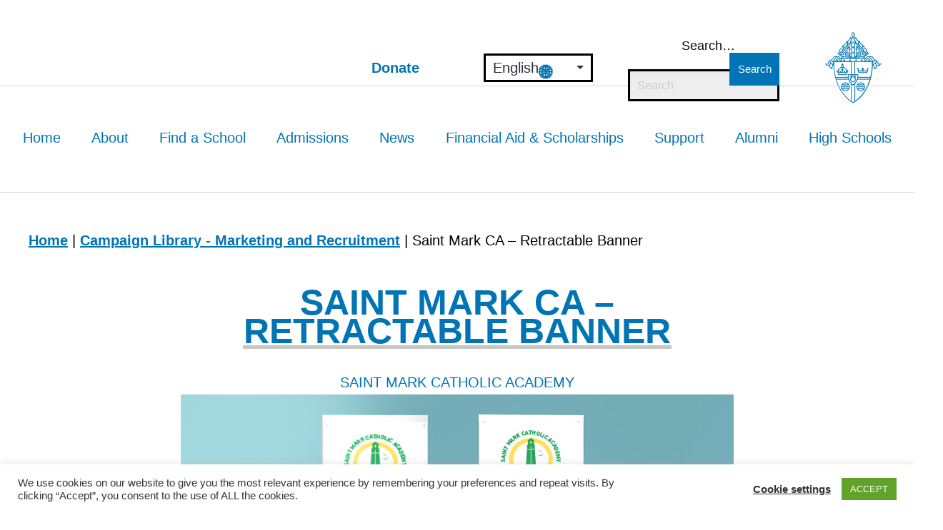

--- FILE ---
content_type: text/html; charset=UTF-8
request_url: https://www.catholicschoolsbq.org/mrc_campaigns/saint-mark-ca-retractable-banner/
body_size: 28899
content:
<!doctype html>
<html lang="en-US" >
<head>
	<meta charset="UTF-8" />
	<meta name="viewport" content="width=device-width, initial-scale=1" />

	<!-- jQuery -->
	<script src="https://code.jquery.com/jquery-git.min.js"></script>

	<!-- Swiper -->
	<link rel="stylesheet" href="https://unpkg.com/swiper/swiper-bundle.min.css">
	<script src="https://unpkg.com/swiper/swiper-bundle.min.js"></script>

	<!-- Foundation -->
	<link rel="stylesheet" href="https://cdn.jsdelivr.net/npm/foundation-sites@6.6.3/dist/css/foundation.min.css" integrity="sha256-ogmFxjqiTMnZhxCqVmcqTvjfe1Y/ec4WaRj/aQPvn+I=" crossorigin="anonymous">
	<script src="https://cdn.jsdelivr.net/npm/foundation-sites@6.6.3/dist/js/foundation.min.js" integrity="sha256-pRF3zifJRA9jXGv++b06qwtSqX1byFQOLjqa2PTEb2o=" crossorigin="anonymous"></script>

	<!-- Axios -->
	<script src='https://unpkg.com/axios/dist/axios.min.js'></script>

	<meta name='robots' content='index, follow, max-image-preview:large, max-snippet:-1, max-video-preview:-1' />

	<!-- This site is optimized with the Yoast SEO plugin v22.3 - https://yoast.com/wordpress/plugins/seo/ -->
	<title>Saint Mark CA - Retractable Banner - Office of Schools – Diocese of Brooklyn</title>
	<link rel="canonical" href="https://www.catholicschoolsbq.org/mrc_campaigns/saint-mark-ca-retractable-banner/" />
	<meta property="og:locale" content="en_US" />
	<meta property="og:type" content="article" />
	<meta property="og:title" content="Saint Mark CA - Retractable Banner - Office of Schools – Diocese of Brooklyn" />
	<meta property="og:url" content="https://www.catholicschoolsbq.org/mrc_campaigns/saint-mark-ca-retractable-banner/" />
	<meta property="og:site_name" content="Office of Schools – Diocese of Brooklyn" />
	<meta property="og:image" content="https://www.catholicschoolsbq.org/wp-content/uploads/2022/10/St._Mark_CA_Outside_Banner_thumbnail.jpg" />
	<meta property="og:image:width" content="774" />
	<meta property="og:image:height" content="600" />
	<meta property="og:image:type" content="image/jpeg" />
	<meta name="twitter:card" content="summary_large_image" />
	<script type="application/ld+json" class="yoast-schema-graph">{"@context":"https://schema.org","@graph":[{"@type":"WebPage","@id":"https://www.catholicschoolsbq.org/mrc_campaigns/saint-mark-ca-retractable-banner/","url":"https://www.catholicschoolsbq.org/mrc_campaigns/saint-mark-ca-retractable-banner/","name":"Saint Mark CA - Retractable Banner - Office of Schools – Diocese of Brooklyn","isPartOf":{"@id":"https://catholicschoolsbq.org/#website"},"primaryImageOfPage":{"@id":"https://www.catholicschoolsbq.org/mrc_campaigns/saint-mark-ca-retractable-banner/#primaryimage"},"image":{"@id":"https://www.catholicschoolsbq.org/mrc_campaigns/saint-mark-ca-retractable-banner/#primaryimage"},"thumbnailUrl":"https://www.catholicschoolsbq.org/wp-content/uploads/2022/10/St._Mark_CA_Outside_Banner_thumbnail.jpg","datePublished":"2022-10-18T16:35:40+00:00","dateModified":"2022-10-18T16:35:40+00:00","breadcrumb":{"@id":"https://www.catholicschoolsbq.org/mrc_campaigns/saint-mark-ca-retractable-banner/#breadcrumb"},"inLanguage":"en-US","potentialAction":[{"@type":"ReadAction","target":["https://www.catholicschoolsbq.org/mrc_campaigns/saint-mark-ca-retractable-banner/"]}]},{"@type":"ImageObject","inLanguage":"en-US","@id":"https://www.catholicschoolsbq.org/mrc_campaigns/saint-mark-ca-retractable-banner/#primaryimage","url":"https://www.catholicschoolsbq.org/wp-content/uploads/2022/10/St._Mark_CA_Outside_Banner_thumbnail.jpg","contentUrl":"https://www.catholicschoolsbq.org/wp-content/uploads/2022/10/St._Mark_CA_Outside_Banner_thumbnail.jpg","width":774,"height":600},{"@type":"BreadcrumbList","@id":"https://www.catholicschoolsbq.org/mrc_campaigns/saint-mark-ca-retractable-banner/#breadcrumb","itemListElement":[{"@type":"ListItem","position":1,"name":"Home","item":"https://www.catholicschoolsbq.org/"},{"@type":"ListItem","position":2,"name":"MRC Campaigns","item":"https://catholicschoolsbq.org/mrc_campaigns/"},{"@type":"ListItem","position":3,"name":"Saint Mark CA &#8211; Retractable Banner"}]},{"@type":"WebSite","@id":"https://catholicschoolsbq.org/#website","url":"https://catholicschoolsbq.org/","name":"Office of Schools – Diocese of Brooklyn","description":"A Foundation for Life","potentialAction":[{"@type":"SearchAction","target":{"@type":"EntryPoint","urlTemplate":"https://catholicschoolsbq.org/?s={search_term_string}"},"query-input":"required name=search_term_string"}],"inLanguage":"en-US"}]}</script>
	<!-- / Yoast SEO plugin. -->


<link rel='dns-prefetch' href='//www.catholicschoolsbq.org' />
<link rel='dns-prefetch' href='//js.hs-scripts.com' />
<link rel='dns-prefetch' href='//platform-api.sharethis.com' />
<link rel='dns-prefetch' href='//cdn.jsdelivr.net' />
<link rel="alternate" type="application/rss+xml" title="Office of Schools – Diocese of Brooklyn &raquo; Feed" href="https://www.catholicschoolsbq.org/feed/" />
<link rel="alternate" type="application/rss+xml" title="Office of Schools – Diocese of Brooklyn &raquo; Comments Feed" href="https://www.catholicschoolsbq.org/comments/feed/" />
<script>
window._wpemojiSettings = {"baseUrl":"https:\/\/s.w.org\/images\/core\/emoji\/14.0.0\/72x72\/","ext":".png","svgUrl":"https:\/\/s.w.org\/images\/core\/emoji\/14.0.0\/svg\/","svgExt":".svg","source":{"concatemoji":"https:\/\/www.catholicschoolsbq.org\/wp-includes\/js\/wp-emoji-release.min.js?ver=6.4.3"}};
/*! This file is auto-generated */
!function(i,n){var o,s,e;function c(e){try{var t={supportTests:e,timestamp:(new Date).valueOf()};sessionStorage.setItem(o,JSON.stringify(t))}catch(e){}}function p(e,t,n){e.clearRect(0,0,e.canvas.width,e.canvas.height),e.fillText(t,0,0);var t=new Uint32Array(e.getImageData(0,0,e.canvas.width,e.canvas.height).data),r=(e.clearRect(0,0,e.canvas.width,e.canvas.height),e.fillText(n,0,0),new Uint32Array(e.getImageData(0,0,e.canvas.width,e.canvas.height).data));return t.every(function(e,t){return e===r[t]})}function u(e,t,n){switch(t){case"flag":return n(e,"\ud83c\udff3\ufe0f\u200d\u26a7\ufe0f","\ud83c\udff3\ufe0f\u200b\u26a7\ufe0f")?!1:!n(e,"\ud83c\uddfa\ud83c\uddf3","\ud83c\uddfa\u200b\ud83c\uddf3")&&!n(e,"\ud83c\udff4\udb40\udc67\udb40\udc62\udb40\udc65\udb40\udc6e\udb40\udc67\udb40\udc7f","\ud83c\udff4\u200b\udb40\udc67\u200b\udb40\udc62\u200b\udb40\udc65\u200b\udb40\udc6e\u200b\udb40\udc67\u200b\udb40\udc7f");case"emoji":return!n(e,"\ud83e\udef1\ud83c\udffb\u200d\ud83e\udef2\ud83c\udfff","\ud83e\udef1\ud83c\udffb\u200b\ud83e\udef2\ud83c\udfff")}return!1}function f(e,t,n){var r="undefined"!=typeof WorkerGlobalScope&&self instanceof WorkerGlobalScope?new OffscreenCanvas(300,150):i.createElement("canvas"),a=r.getContext("2d",{willReadFrequently:!0}),o=(a.textBaseline="top",a.font="600 32px Arial",{});return e.forEach(function(e){o[e]=t(a,e,n)}),o}function t(e){var t=i.createElement("script");t.src=e,t.defer=!0,i.head.appendChild(t)}"undefined"!=typeof Promise&&(o="wpEmojiSettingsSupports",s=["flag","emoji"],n.supports={everything:!0,everythingExceptFlag:!0},e=new Promise(function(e){i.addEventListener("DOMContentLoaded",e,{once:!0})}),new Promise(function(t){var n=function(){try{var e=JSON.parse(sessionStorage.getItem(o));if("object"==typeof e&&"number"==typeof e.timestamp&&(new Date).valueOf()<e.timestamp+604800&&"object"==typeof e.supportTests)return e.supportTests}catch(e){}return null}();if(!n){if("undefined"!=typeof Worker&&"undefined"!=typeof OffscreenCanvas&&"undefined"!=typeof URL&&URL.createObjectURL&&"undefined"!=typeof Blob)try{var e="postMessage("+f.toString()+"("+[JSON.stringify(s),u.toString(),p.toString()].join(",")+"));",r=new Blob([e],{type:"text/javascript"}),a=new Worker(URL.createObjectURL(r),{name:"wpTestEmojiSupports"});return void(a.onmessage=function(e){c(n=e.data),a.terminate(),t(n)})}catch(e){}c(n=f(s,u,p))}t(n)}).then(function(e){for(var t in e)n.supports[t]=e[t],n.supports.everything=n.supports.everything&&n.supports[t],"flag"!==t&&(n.supports.everythingExceptFlag=n.supports.everythingExceptFlag&&n.supports[t]);n.supports.everythingExceptFlag=n.supports.everythingExceptFlag&&!n.supports.flag,n.DOMReady=!1,n.readyCallback=function(){n.DOMReady=!0}}).then(function(){return e}).then(function(){var e;n.supports.everything||(n.readyCallback(),(e=n.source||{}).concatemoji?t(e.concatemoji):e.wpemoji&&e.twemoji&&(t(e.twemoji),t(e.wpemoji)))}))}((window,document),window._wpemojiSettings);
</script>
<link rel='stylesheet' id='formidable-css' href='https://www.catholicschoolsbq.org/wp-content/plugins/formidable/css/formidableforms.css?ver=3251430' media='all' />
<link rel='stylesheet' id='sbi_styles-css' href='https://www.catholicschoolsbq.org/wp-content/plugins/instagram-feed/css/sbi-styles.min.css?ver=6.2.9' media='all' />
<style id='wp-emoji-styles-inline-css'>

	img.wp-smiley, img.emoji {
		display: inline !important;
		border: none !important;
		box-shadow: none !important;
		height: 1em !important;
		width: 1em !important;
		margin: 0 0.07em !important;
		vertical-align: -0.1em !important;
		background: none !important;
		padding: 0 !important;
	}
</style>
<link rel='stylesheet' id='wp-block-library-css' href='https://www.catholicschoolsbq.org/wp-includes/css/dist/block-library/style.min.css?ver=6.4.3' media='all' />
<style id='wp-block-library-theme-inline-css'>
.wp-block-audio figcaption{color:#555;font-size:13px;text-align:center}.is-dark-theme .wp-block-audio figcaption{color:hsla(0,0%,100%,.65)}.wp-block-audio{margin:0 0 1em}.wp-block-code{border:1px solid #ccc;border-radius:4px;font-family:Menlo,Consolas,monaco,monospace;padding:.8em 1em}.wp-block-embed figcaption{color:#555;font-size:13px;text-align:center}.is-dark-theme .wp-block-embed figcaption{color:hsla(0,0%,100%,.65)}.wp-block-embed{margin:0 0 1em}.blocks-gallery-caption{color:#555;font-size:13px;text-align:center}.is-dark-theme .blocks-gallery-caption{color:hsla(0,0%,100%,.65)}.wp-block-image figcaption{color:#555;font-size:13px;text-align:center}.is-dark-theme .wp-block-image figcaption{color:hsla(0,0%,100%,.65)}.wp-block-image{margin:0 0 1em}.wp-block-pullquote{border-bottom:4px solid;border-top:4px solid;color:currentColor;margin-bottom:1.75em}.wp-block-pullquote cite,.wp-block-pullquote footer,.wp-block-pullquote__citation{color:currentColor;font-size:.8125em;font-style:normal;text-transform:uppercase}.wp-block-quote{border-left:.25em solid;margin:0 0 1.75em;padding-left:1em}.wp-block-quote cite,.wp-block-quote footer{color:currentColor;font-size:.8125em;font-style:normal;position:relative}.wp-block-quote.has-text-align-right{border-left:none;border-right:.25em solid;padding-left:0;padding-right:1em}.wp-block-quote.has-text-align-center{border:none;padding-left:0}.wp-block-quote.is-large,.wp-block-quote.is-style-large,.wp-block-quote.is-style-plain{border:none}.wp-block-search .wp-block-search__label{font-weight:700}.wp-block-search__button{border:1px solid #ccc;padding:.375em .625em}:where(.wp-block-group.has-background){padding:1.25em 2.375em}.wp-block-separator.has-css-opacity{opacity:.4}.wp-block-separator{border:none;border-bottom:2px solid;margin-left:auto;margin-right:auto}.wp-block-separator.has-alpha-channel-opacity{opacity:1}.wp-block-separator:not(.is-style-wide):not(.is-style-dots){width:100px}.wp-block-separator.has-background:not(.is-style-dots){border-bottom:none;height:1px}.wp-block-separator.has-background:not(.is-style-wide):not(.is-style-dots){height:2px}.wp-block-table{margin:0 0 1em}.wp-block-table td,.wp-block-table th{word-break:normal}.wp-block-table figcaption{color:#555;font-size:13px;text-align:center}.is-dark-theme .wp-block-table figcaption{color:hsla(0,0%,100%,.65)}.wp-block-video figcaption{color:#555;font-size:13px;text-align:center}.is-dark-theme .wp-block-video figcaption{color:hsla(0,0%,100%,.65)}.wp-block-video{margin:0 0 1em}.wp-block-template-part.has-background{margin-bottom:0;margin-top:0;padding:1.25em 2.375em}
</style>
<link rel='stylesheet' id='twenty-twenty-one-custom-color-overrides-css' href='https://www.catholicschoolsbq.org/wp-content/themes/twentytwentyone/assets/css/custom-color-overrides.css?ver=1.0.0' media='all' />
<style id='twenty-twenty-one-custom-color-overrides-inline-css'>
:root .editor-styles-wrapper{--global--color-background: #ffffff;--global--color-primary: #000;--global--color-secondary: #000;--button--color-background: #000;--button--color-text-hover: #000;}
</style>
<style id='classic-theme-styles-inline-css'>
/*! This file is auto-generated */
.wp-block-button__link{color:#fff;background-color:#32373c;border-radius:9999px;box-shadow:none;text-decoration:none;padding:calc(.667em + 2px) calc(1.333em + 2px);font-size:1.125em}.wp-block-file__button{background:#32373c;color:#fff;text-decoration:none}
</style>
<style id='global-styles-inline-css'>
body{--wp--preset--color--black: #000000;--wp--preset--color--cyan-bluish-gray: #abb8c3;--wp--preset--color--white: #FFFFFF;--wp--preset--color--pale-pink: #f78da7;--wp--preset--color--vivid-red: #cf2e2e;--wp--preset--color--luminous-vivid-orange: #ff6900;--wp--preset--color--luminous-vivid-amber: #fcb900;--wp--preset--color--light-green-cyan: #7bdcb5;--wp--preset--color--vivid-green-cyan: #00d084;--wp--preset--color--pale-cyan-blue: #8ed1fc;--wp--preset--color--vivid-cyan-blue: #0693e3;--wp--preset--color--vivid-purple: #9b51e0;--wp--preset--color--dark-gray: #28303D;--wp--preset--color--gray: #39414D;--wp--preset--color--green: #D1E4DD;--wp--preset--color--blue: #D1DFE4;--wp--preset--color--purple: #D1D1E4;--wp--preset--color--red: #E4D1D1;--wp--preset--color--orange: #E4DAD1;--wp--preset--color--yellow: #EEEADD;--wp--preset--gradient--vivid-cyan-blue-to-vivid-purple: linear-gradient(135deg,rgba(6,147,227,1) 0%,rgb(155,81,224) 100%);--wp--preset--gradient--light-green-cyan-to-vivid-green-cyan: linear-gradient(135deg,rgb(122,220,180) 0%,rgb(0,208,130) 100%);--wp--preset--gradient--luminous-vivid-amber-to-luminous-vivid-orange: linear-gradient(135deg,rgba(252,185,0,1) 0%,rgba(255,105,0,1) 100%);--wp--preset--gradient--luminous-vivid-orange-to-vivid-red: linear-gradient(135deg,rgba(255,105,0,1) 0%,rgb(207,46,46) 100%);--wp--preset--gradient--very-light-gray-to-cyan-bluish-gray: linear-gradient(135deg,rgb(238,238,238) 0%,rgb(169,184,195) 100%);--wp--preset--gradient--cool-to-warm-spectrum: linear-gradient(135deg,rgb(74,234,220) 0%,rgb(151,120,209) 20%,rgb(207,42,186) 40%,rgb(238,44,130) 60%,rgb(251,105,98) 80%,rgb(254,248,76) 100%);--wp--preset--gradient--blush-light-purple: linear-gradient(135deg,rgb(255,206,236) 0%,rgb(152,150,240) 100%);--wp--preset--gradient--blush-bordeaux: linear-gradient(135deg,rgb(254,205,165) 0%,rgb(254,45,45) 50%,rgb(107,0,62) 100%);--wp--preset--gradient--luminous-dusk: linear-gradient(135deg,rgb(255,203,112) 0%,rgb(199,81,192) 50%,rgb(65,88,208) 100%);--wp--preset--gradient--pale-ocean: linear-gradient(135deg,rgb(255,245,203) 0%,rgb(182,227,212) 50%,rgb(51,167,181) 100%);--wp--preset--gradient--electric-grass: linear-gradient(135deg,rgb(202,248,128) 0%,rgb(113,206,126) 100%);--wp--preset--gradient--midnight: linear-gradient(135deg,rgb(2,3,129) 0%,rgb(40,116,252) 100%);--wp--preset--gradient--purple-to-yellow: linear-gradient(160deg, #D1D1E4 0%, #EEEADD 100%);--wp--preset--gradient--yellow-to-purple: linear-gradient(160deg, #EEEADD 0%, #D1D1E4 100%);--wp--preset--gradient--green-to-yellow: linear-gradient(160deg, #D1E4DD 0%, #EEEADD 100%);--wp--preset--gradient--yellow-to-green: linear-gradient(160deg, #EEEADD 0%, #D1E4DD 100%);--wp--preset--gradient--red-to-yellow: linear-gradient(160deg, #E4D1D1 0%, #EEEADD 100%);--wp--preset--gradient--yellow-to-red: linear-gradient(160deg, #EEEADD 0%, #E4D1D1 100%);--wp--preset--gradient--purple-to-red: linear-gradient(160deg, #D1D1E4 0%, #E4D1D1 100%);--wp--preset--gradient--red-to-purple: linear-gradient(160deg, #E4D1D1 0%, #D1D1E4 100%);--wp--preset--font-size--small: 18px;--wp--preset--font-size--medium: 20px;--wp--preset--font-size--large: 24px;--wp--preset--font-size--x-large: 42px;--wp--preset--font-size--extra-small: 16px;--wp--preset--font-size--normal: 20px;--wp--preset--font-size--extra-large: 40px;--wp--preset--font-size--huge: 96px;--wp--preset--font-size--gigantic: 144px;--wp--preset--spacing--20: 0.44rem;--wp--preset--spacing--30: 0.67rem;--wp--preset--spacing--40: 1rem;--wp--preset--spacing--50: 1.5rem;--wp--preset--spacing--60: 2.25rem;--wp--preset--spacing--70: 3.38rem;--wp--preset--spacing--80: 5.06rem;--wp--preset--shadow--natural: 6px 6px 9px rgba(0, 0, 0, 0.2);--wp--preset--shadow--deep: 12px 12px 50px rgba(0, 0, 0, 0.4);--wp--preset--shadow--sharp: 6px 6px 0px rgba(0, 0, 0, 0.2);--wp--preset--shadow--outlined: 6px 6px 0px -3px rgba(255, 255, 255, 1), 6px 6px rgba(0, 0, 0, 1);--wp--preset--shadow--crisp: 6px 6px 0px rgba(0, 0, 0, 1);}:where(.is-layout-flex){gap: 0.5em;}:where(.is-layout-grid){gap: 0.5em;}body .is-layout-flow > .alignleft{float: left;margin-inline-start: 0;margin-inline-end: 2em;}body .is-layout-flow > .alignright{float: right;margin-inline-start: 2em;margin-inline-end: 0;}body .is-layout-flow > .aligncenter{margin-left: auto !important;margin-right: auto !important;}body .is-layout-constrained > .alignleft{float: left;margin-inline-start: 0;margin-inline-end: 2em;}body .is-layout-constrained > .alignright{float: right;margin-inline-start: 2em;margin-inline-end: 0;}body .is-layout-constrained > .aligncenter{margin-left: auto !important;margin-right: auto !important;}body .is-layout-constrained > :where(:not(.alignleft):not(.alignright):not(.alignfull)){max-width: var(--wp--style--global--content-size);margin-left: auto !important;margin-right: auto !important;}body .is-layout-constrained > .alignwide{max-width: var(--wp--style--global--wide-size);}body .is-layout-flex{display: flex;}body .is-layout-flex{flex-wrap: wrap;align-items: center;}body .is-layout-flex > *{margin: 0;}body .is-layout-grid{display: grid;}body .is-layout-grid > *{margin: 0;}:where(.wp-block-columns.is-layout-flex){gap: 2em;}:where(.wp-block-columns.is-layout-grid){gap: 2em;}:where(.wp-block-post-template.is-layout-flex){gap: 1.25em;}:where(.wp-block-post-template.is-layout-grid){gap: 1.25em;}.has-black-color{color: var(--wp--preset--color--black) !important;}.has-cyan-bluish-gray-color{color: var(--wp--preset--color--cyan-bluish-gray) !important;}.has-white-color{color: var(--wp--preset--color--white) !important;}.has-pale-pink-color{color: var(--wp--preset--color--pale-pink) !important;}.has-vivid-red-color{color: var(--wp--preset--color--vivid-red) !important;}.has-luminous-vivid-orange-color{color: var(--wp--preset--color--luminous-vivid-orange) !important;}.has-luminous-vivid-amber-color{color: var(--wp--preset--color--luminous-vivid-amber) !important;}.has-light-green-cyan-color{color: var(--wp--preset--color--light-green-cyan) !important;}.has-vivid-green-cyan-color{color: var(--wp--preset--color--vivid-green-cyan) !important;}.has-pale-cyan-blue-color{color: var(--wp--preset--color--pale-cyan-blue) !important;}.has-vivid-cyan-blue-color{color: var(--wp--preset--color--vivid-cyan-blue) !important;}.has-vivid-purple-color{color: var(--wp--preset--color--vivid-purple) !important;}.has-black-background-color{background-color: var(--wp--preset--color--black) !important;}.has-cyan-bluish-gray-background-color{background-color: var(--wp--preset--color--cyan-bluish-gray) !important;}.has-white-background-color{background-color: var(--wp--preset--color--white) !important;}.has-pale-pink-background-color{background-color: var(--wp--preset--color--pale-pink) !important;}.has-vivid-red-background-color{background-color: var(--wp--preset--color--vivid-red) !important;}.has-luminous-vivid-orange-background-color{background-color: var(--wp--preset--color--luminous-vivid-orange) !important;}.has-luminous-vivid-amber-background-color{background-color: var(--wp--preset--color--luminous-vivid-amber) !important;}.has-light-green-cyan-background-color{background-color: var(--wp--preset--color--light-green-cyan) !important;}.has-vivid-green-cyan-background-color{background-color: var(--wp--preset--color--vivid-green-cyan) !important;}.has-pale-cyan-blue-background-color{background-color: var(--wp--preset--color--pale-cyan-blue) !important;}.has-vivid-cyan-blue-background-color{background-color: var(--wp--preset--color--vivid-cyan-blue) !important;}.has-vivid-purple-background-color{background-color: var(--wp--preset--color--vivid-purple) !important;}.has-black-border-color{border-color: var(--wp--preset--color--black) !important;}.has-cyan-bluish-gray-border-color{border-color: var(--wp--preset--color--cyan-bluish-gray) !important;}.has-white-border-color{border-color: var(--wp--preset--color--white) !important;}.has-pale-pink-border-color{border-color: var(--wp--preset--color--pale-pink) !important;}.has-vivid-red-border-color{border-color: var(--wp--preset--color--vivid-red) !important;}.has-luminous-vivid-orange-border-color{border-color: var(--wp--preset--color--luminous-vivid-orange) !important;}.has-luminous-vivid-amber-border-color{border-color: var(--wp--preset--color--luminous-vivid-amber) !important;}.has-light-green-cyan-border-color{border-color: var(--wp--preset--color--light-green-cyan) !important;}.has-vivid-green-cyan-border-color{border-color: var(--wp--preset--color--vivid-green-cyan) !important;}.has-pale-cyan-blue-border-color{border-color: var(--wp--preset--color--pale-cyan-blue) !important;}.has-vivid-cyan-blue-border-color{border-color: var(--wp--preset--color--vivid-cyan-blue) !important;}.has-vivid-purple-border-color{border-color: var(--wp--preset--color--vivid-purple) !important;}.has-vivid-cyan-blue-to-vivid-purple-gradient-background{background: var(--wp--preset--gradient--vivid-cyan-blue-to-vivid-purple) !important;}.has-light-green-cyan-to-vivid-green-cyan-gradient-background{background: var(--wp--preset--gradient--light-green-cyan-to-vivid-green-cyan) !important;}.has-luminous-vivid-amber-to-luminous-vivid-orange-gradient-background{background: var(--wp--preset--gradient--luminous-vivid-amber-to-luminous-vivid-orange) !important;}.has-luminous-vivid-orange-to-vivid-red-gradient-background{background: var(--wp--preset--gradient--luminous-vivid-orange-to-vivid-red) !important;}.has-very-light-gray-to-cyan-bluish-gray-gradient-background{background: var(--wp--preset--gradient--very-light-gray-to-cyan-bluish-gray) !important;}.has-cool-to-warm-spectrum-gradient-background{background: var(--wp--preset--gradient--cool-to-warm-spectrum) !important;}.has-blush-light-purple-gradient-background{background: var(--wp--preset--gradient--blush-light-purple) !important;}.has-blush-bordeaux-gradient-background{background: var(--wp--preset--gradient--blush-bordeaux) !important;}.has-luminous-dusk-gradient-background{background: var(--wp--preset--gradient--luminous-dusk) !important;}.has-pale-ocean-gradient-background{background: var(--wp--preset--gradient--pale-ocean) !important;}.has-electric-grass-gradient-background{background: var(--wp--preset--gradient--electric-grass) !important;}.has-midnight-gradient-background{background: var(--wp--preset--gradient--midnight) !important;}.has-small-font-size{font-size: var(--wp--preset--font-size--small) !important;}.has-medium-font-size{font-size: var(--wp--preset--font-size--medium) !important;}.has-large-font-size{font-size: var(--wp--preset--font-size--large) !important;}.has-x-large-font-size{font-size: var(--wp--preset--font-size--x-large) !important;}
.wp-block-navigation a:where(:not(.wp-element-button)){color: inherit;}
:where(.wp-block-post-template.is-layout-flex){gap: 1.25em;}:where(.wp-block-post-template.is-layout-grid){gap: 1.25em;}
:where(.wp-block-columns.is-layout-flex){gap: 2em;}:where(.wp-block-columns.is-layout-grid){gap: 2em;}
.wp-block-pullquote{font-size: 1.5em;line-height: 1.6;}
</style>
<link rel='stylesheet' id='cookie-law-info-css' href='https://www.catholicschoolsbq.org/wp-content/plugins/cookie-law-info/legacy/public/css/cookie-law-info-public.css?ver=3.2.1' media='all' />
<link rel='stylesheet' id='cookie-law-info-gdpr-css' href='https://www.catholicschoolsbq.org/wp-content/plugins/cookie-law-info/legacy/public/css/cookie-law-info-gdpr.css?ver=3.2.1' media='all' />
<link rel='stylesheet' id='ctf_styles-css' href='https://www.catholicschoolsbq.org/wp-content/plugins/custom-twitter-feeds/css/ctf-styles.min.css?ver=2.2.2' media='all' />
<link rel='stylesheet' id='share-this-share-buttons-sticky-css' href='https://www.catholicschoolsbq.org/wp-content/plugins/sharethis-share-buttons/css/mu-style.css?ver=1768978845' media='all' />
<style id='share-this-share-buttons-sticky-inline-css'>
.st-sticky-share-buttons{ display: none!important; }
</style>
<link rel='stylesheet' id='parent-style-css' href='https://www.catholicschoolsbq.org/wp-content/themes/twentytwentyone/style.css?ver=6.4.3' media='all' />
<link rel='stylesheet' id='child-style-css' href='https://www.catholicschoolsbq.org/wp-content/themes/oos-2021/style.css?ver=6.4.3' media='all' />
<link rel='stylesheet' id='embed-photo-gallery-css' href='https://cdn.jsdelivr.net/npm/embed.photo.gallery@0.0.7/css/embed.min.css?ver=6.4.3' media='all' />
<link rel='stylesheet' id='twenty-twenty-one-style-css' href='https://www.catholicschoolsbq.org/wp-content/themes/twentytwentyone/style.css?ver=1.0.0' media='all' />
<style id='twenty-twenty-one-style-inline-css'>
:root{--global--color-background: #ffffff;--global--color-primary: #000;--global--color-secondary: #000;--button--color-background: #000;--button--color-text-hover: #000;}
</style>
<link rel='stylesheet' id='twenty-twenty-one-print-style-css' href='https://www.catholicschoolsbq.org/wp-content/themes/twentytwentyone/assets/css/print.css?ver=1.0.0' media='print' />
<link rel='stylesheet' id='cff-css' href='https://www.catholicschoolsbq.org/wp-content/plugins/custom-facebook-feed/assets/css/cff-style.min.css?ver=4.2.3' media='all' />
<link rel='stylesheet' id='sb-font-awesome-css' href='https://www.catholicschoolsbq.org/wp-content/plugins/custom-facebook-feed/assets/css/font-awesome.min.css?ver=4.7.0' media='all' />
<link rel='stylesheet' id='sib-front-css-css' href='https://www.catholicschoolsbq.org/wp-content/plugins/mailin/css/mailin-front.css?ver=6.4.3' media='all' />
<script src="https://www.catholicschoolsbq.org/wp-includes/js/jquery/jquery.min.js?ver=3.7.1" id="jquery-core-js"></script>
<script src="https://www.catholicschoolsbq.org/wp-includes/js/jquery/jquery-migrate.min.js?ver=3.4.1" id="jquery-migrate-js"></script>
<script id="cookie-law-info-js-extra">
var Cli_Data = {"nn_cookie_ids":[],"cookielist":[],"non_necessary_cookies":[],"ccpaEnabled":"","ccpaRegionBased":"","ccpaBarEnabled":"","strictlyEnabled":["necessary","obligatoire"],"ccpaType":"gdpr","js_blocking":"1","custom_integration":"","triggerDomRefresh":"","secure_cookies":""};
var cli_cookiebar_settings = {"animate_speed_hide":"500","animate_speed_show":"500","background":"#FFF","border":"#b1a6a6c2","border_on":"","button_1_button_colour":"#61a229","button_1_button_hover":"#4e8221","button_1_link_colour":"#fff","button_1_as_button":"1","button_1_new_win":"","button_2_button_colour":"#333","button_2_button_hover":"#292929","button_2_link_colour":"#444","button_2_as_button":"","button_2_hidebar":"","button_3_button_colour":"#3566bb","button_3_button_hover":"#2a5296","button_3_link_colour":"#fff","button_3_as_button":"1","button_3_new_win":"","button_4_button_colour":"#000","button_4_button_hover":"#000000","button_4_link_colour":"#333333","button_4_as_button":"","button_7_button_colour":"#61a229","button_7_button_hover":"#4e8221","button_7_link_colour":"#fff","button_7_as_button":"1","button_7_new_win":"","font_family":"inherit","header_fix":"","notify_animate_hide":"1","notify_animate_show":"","notify_div_id":"#cookie-law-info-bar","notify_position_horizontal":"right","notify_position_vertical":"bottom","scroll_close":"","scroll_close_reload":"","accept_close_reload":"","reject_close_reload":"","showagain_tab":"","showagain_background":"#fff","showagain_border":"#000","showagain_div_id":"#cookie-law-info-again","showagain_x_position":"100px","text":"#333333","show_once_yn":"","show_once":"10000","logging_on":"","as_popup":"","popup_overlay":"1","bar_heading_text":"","cookie_bar_as":"banner","popup_showagain_position":"bottom-right","widget_position":"left"};
var log_object = {"ajax_url":"https:\/\/www.catholicschoolsbq.org\/wp-admin\/admin-ajax.php"};
</script>
<script src="https://www.catholicschoolsbq.org/wp-content/plugins/cookie-law-info/legacy/public/js/cookie-law-info-public.js?ver=3.2.1" id="cookie-law-info-js"></script>
<script src="//platform-api.sharethis.com/js/sharethis.js?ver=2.2.0#property=5ed03b6d9d73fe001243bead&amp;product=sticky-buttons&amp;source=sharethis-share-buttons-wordpress" id="share-this-share-buttons-mu-js"></script>
<script id="twenty-twenty-one-ie11-polyfills-js-after">
( Element.prototype.matches && Element.prototype.closest && window.NodeList && NodeList.prototype.forEach ) || document.write( '<script src="https://www.catholicschoolsbq.org/wp-content/themes/twentytwentyone/assets/js/polyfills.js?ver=1.0.0"></scr' + 'ipt>' );
</script>
<script src="https://www.catholicschoolsbq.org/wp-content/themes/oos-2021/script.js?ver=6.4.3" id="child-script-js"></script>
<script src="https://www.catholicschoolsbq.org/wp-content/themes/twentytwentyone/assets/js/primary-navigation.js?ver=1.0.0" id="twenty-twenty-one-primary-navigation-script-js" defer data-wp-strategy="defer"></script>
<script id="sib-front-js-js-extra">
var sibErrMsg = {"invalidMail":"Please fill out valid email address","requiredField":"Please fill out required fields","invalidDateFormat":"Please fill out valid date format","invalidSMSFormat":"Please fill out valid phone number"};
var ajax_sib_front_object = {"ajax_url":"https:\/\/www.catholicschoolsbq.org\/wp-admin\/admin-ajax.php","ajax_nonce":"8f36b7d8aa","flag_url":"https:\/\/www.catholicschoolsbq.org\/wp-content\/plugins\/mailin\/img\/flags\/"};
</script>
<script src="https://www.catholicschoolsbq.org/wp-content/plugins/mailin/js/mailin-front.js?ver=1768978845" id="sib-front-js-js"></script>
<link rel="https://api.w.org/" href="https://www.catholicschoolsbq.org/wp-json/" /><link rel="alternate" type="application/json" href="https://www.catholicschoolsbq.org/wp-json/wp/v2/mrc_campaigns/81034" /><link rel="EditURI" type="application/rsd+xml" title="RSD" href="https://www.catholicschoolsbq.org/xmlrpc.php?rsd" />
<meta name="generator" content="WordPress 6.4.3" />
<link rel='shortlink' href='https://www.catholicschoolsbq.org/?p=81034' />
<link rel="alternate" type="application/json+oembed" href="https://www.catholicschoolsbq.org/wp-json/oembed/1.0/embed?url=https%3A%2F%2Fwww.catholicschoolsbq.org%2Fmrc_campaigns%2Fsaint-mark-ca-retractable-banner%2F" />
<link rel="alternate" type="text/xml+oembed" href="https://www.catholicschoolsbq.org/wp-json/oembed/1.0/embed?url=https%3A%2F%2Fwww.catholicschoolsbq.org%2Fmrc_campaigns%2Fsaint-mark-ca-retractable-banner%2F&#038;format=xml" />
<!-- Google Tag Manager catholicschoolsbq.org (User Tracking) -->
<script>(function(w,d,s,l,i){w[l]=w[l]||[];w[l].push({'gtm.start':
new Date().getTime(),event:'gtm.js'});var f=d.getElementsByTagName(s)[0],
j=d.createElement(s),dl=l!='dataLayer'?'&l='+l:'';j.async=true;j.src=
'https://www.googletagmanager.com/gtm.js?id='+i+dl;f.parentNode.insertBefore(j,f);
})(window,document,'script','dataLayer','GTM-TWRD76C');</script>
<!-- End Google Tag Manager -->			<!-- DO NOT COPY THIS SNIPPET! Start of Page Analytics Tracking for HubSpot WordPress plugin v11.0.28-->
			<script class="hsq-set-content-id" data-content-id="blog-post">
				var _hsq = _hsq || [];
				_hsq.push(["setContentType", "blog-post"]);
			</script>
			<!-- DO NOT COPY THIS SNIPPET! End of Page Analytics Tracking for HubSpot WordPress plugin -->
			<script type="text/javascript">document.documentElement.className += " js";</script>
<style>.recentcomments a{display:inline !important;padding:0 !important;margin:0 !important;}</style><style id="custom-background-css">
body.custom-background { background-color: #ffffff; }
</style>
	<link rel="icon" href="https://www.catholicschoolsbq.org/wp-content/uploads/2021/05/cropped-cropped-Schools-Office-Favicon-32x32.png" sizes="32x32" />
<link rel="icon" href="https://www.catholicschoolsbq.org/wp-content/uploads/2021/05/cropped-cropped-Schools-Office-Favicon-192x192.png" sizes="192x192" />
<link rel="apple-touch-icon" href="https://www.catholicschoolsbq.org/wp-content/uploads/2021/05/cropped-cropped-Schools-Office-Favicon-180x180.png" />
<meta name="msapplication-TileImage" content="https://www.catholicschoolsbq.org/wp-content/uploads/2021/05/cropped-cropped-Schools-Office-Favicon-270x270.png" />
		<style id="wp-custom-css">
			.page-template-find-a-school #advertisement-callout {
	display: none
}

/* removing phone number from Find a School popup information */

.school-phone {
	display: none;
}

/* removing msgr from homepage 5/13/24 */

.homepage #why-catholic-schools .tab-banner:nth-of-type(1){
	display: none;
}

/* removing sections from homepage 5/13/24 */

.homepage #blog-preview{
	display: none
}



/* styling link on Find a School*/
a.flipsnack {
	text-decoration: underline;
}

a.flipsnack:hover {
	text-decoration: none;
}


/* transfer page heading closing space over headline */

.transfer-heading {
	margin-top: -60px!important;
}

@media(min-width:1026px) {
	.site-header {
    gap: 10px;
}

.top-header {
    display: flex;
    align-items: center;
}

.header-schools-logo {
    padding-left: 0;
    height: auto;
}

.donate-link {
    margin-top: 0;
    height: auto;
    line-height: 0;
}

.translate-options {
    line-height: 0;
    height: auto;
    margin-top: 0;
}

.top-header.desktop .search-field {
    margin-top: 0 !important;
}

.top-header .search-field input.search-submit {
    top: 24px !important;
}

.top-header .translate-options::before {
    top: 27px;
}

.header-dob-logo a img {
    transform: unset;
}
}

@media only screen and (max-width: 595px) {
	.transfer-heading {
		font-size: 28px!important;
	}
}

.wp-block-table.nearby-schools-table tbody tr:nth-child(even) {
    background-color: #fff;
} 


img.youtube{
	height: 30px
}
.admissions-page section#top-banner .flex-container {
   flex-wrap: wrap;
}
.admissions-page #top-banner .flex-left {
    width: 100%;
    display: block;
	    order: 2;
}
.translate-options:hover {
    background-color: transparent;
    cursor: default;
}

.translate-options .language-code-display {
    display: none;
}
#masthead .search-icon {
    display: none;
}

input#search-form-1 {
    background-color: #eeeeee !important;
    height: auto !important;
    text-align: left;
    padding: 6px 10px;
}

.search-field .search-form {
    margin-top: 0 !important;
    align-items: center;
    position: relative;
}

.search-field {
    margin-top: -12px !important;
}


.top-header .search-field  input.search-submit {
    font-size: 15px;
    width: 70px !important;
    display: inline-block !important;
    background-color: #0074b4 !important;
    height: auto !important;
    position: absolute;
    right: -12px;
    top: 18px;
    padding: 9px 4px;
}
select.gt_selector.notranslate {
    cursor: pointer;
	    background-color: transparent !important;
}
.admissions-page #top-banner .flex-right {
    width: 100%;
	    order: 1;
}

.admissions-page #top-banner .flex-right img {
    height: auto;
}

.admissions-page section#top-banner .flex-content {
    background-color: black;
}

.admissions-page section#top-banner .flex-content h1 {
    color: #fff;
    text-align: center;
    font-size: 40px;
    padding: 30px 0;
}

.admissions-page section#gallery-banner {
    height: 0;
    overflow: hidden;
}
.admissions-page section#top-banner img {
    max-width: 100%;
}
.cv-spinner {
  height: 100%;
  display: flex;
  justify-content: center;
  align-items: center;  
}
.spinner {
  width: 40px;
  height: 40px;
  border: 4px #ddd solid;
  border-top: 4px #2e93e6 solid;
  border-radius: 50%;
  animation: sp-anime 0.8s infinite linear;
}
@keyframes sp-anime {
  100% { 
    transform: rotate(360deg); 
  }
}


div#overlay {background-color: #0074b4;}

#key-staff .key-staff-card .card-top img, #district-superintendents .associate-superintendent-card .card-top img,#associate-superintendents .associate-superintendent-card .card-top img {
    height: 400px;
    object-fit: cover;
    object-position: top;
}
#important-team-members .card-left img {
    width: 100%;
    height: 400px;
    object-fit: cover;
    object-position: center;
}

#field_xadho iframe {
    display: block;
    width: unset !important;
    min-height: unset !important;
}

.hero-callout-image {
    height: 100%;
    max-height: 100%;
}
#hero-callout .flex-left .flex-content {
    height: 100%;
}
.post-read-more {
    position: relative;
    bottom: 0;
    top: 20px;
}
a.see-more-posts.button {
    transform: translate(0, 20px);
}
@media only screen and (max-device-width: 1500px){
.header-schools-logo .mobile-logo {
    width: 130px;
    top: -190px;
    padding: 30px 0;
}

}


@media only screen and (max-device-width: 550px){
section#how-to-apply-section a.cta-button,
section#year-of-renewal-section a.cta-button {
    margin: 20px !important;
	}

section#recent-diocesan-event a.recent-event-link.cta-button {
    margin: 20px auto !IMPORTANT;
}
	
	
	
}

.page-template-diocesan-events #top-banner .flex-right img {
	object-position: top;
}

.page-id-29747  #top-banner .flex-right img {
	object-position: top;
}


#masthead{
	padding-bottom: 0px
}

#main {
	padding-top: 0px
}



.post-template-default .attachment-post-thumbnail {
	display: none
}

.page-template-default .frm_fields_container{
	width: 90%;
	margin: 0 auto
}

.apply-now-link{
	display: none
}


.page-template-admissions #why-catholic-schools{
	display: none
}

.page-template-diocesan-events .diocesan-events-card-left img{
object-fit: cover;
    height: 100%;

}



@media only screen and (max-device-width: 1400px){
	.page-template-find-a-school #advertisement-callout .flex-container{
		display: block !important
	}
	
	#advertisement-callout .flex-left{
		width: 100% !important;
		
	}
	
	#advertisement-callout .flex-right{
		width: 100% !important;
		
	}
	
}

.page-template-knowledge-center #header-section,
.page-template-fie-knowledge-center #header-section,
.page-template-resource-center #header-section,
.page-template-fie-resource-center #header-section,
.page-template-campaign-library #header-section,
.page-template-fie-campaign-library #header-section,
.page-template-school-logotypes #header-section{
	display: none !important
}

.page-template-knowledge-center .bread-crumbs,
.page-template-fie-knowledge-center .bread-crumbs,
.page-template-resource-center .bread-crumbs,
.page-template-fie-resource-center .bread-crumbs,
.page-template-campaign-library .bread-crumbs,
.page-template-fie-campaign-library .bread-crumbs,
.page-template-school-logotypes .bread-crumbs{
	padding: 0px 0px 50px 0px
}

.page-template-mdrc-landing-page #header-section .content-wrapper h1 {
	padding-top: 0px;
}

.page-template-mdrc-landing-page #questions-callout .left-half {
	margin-top: 40px
}

#create-campaign-callout {
	border-top: none
}

@media only screen and (max-device-width: 600px){
	
	.page-template-knowledge-center .tile-wrapper .content-tile {
		width: 100% !important;
		padding-bottom: 50px;
	}
	
	.page-template-resource-center .school-resource-center-tile {
    width: 100% !important;
		padding-bottom: 50px;
}
	
	
	.page-template-campaign-library #search-fields .input-container{
		width: 100% !important
	}

}

.page-template-campaign-library .campaign-tile{
	padding: 40px 5px;
	height: 450px
}

.page-template-campaign-library .campaign-category{
	line-height: 1.2 !important
}

.page-template-all-campaigns .campaign-tile{
	padding: 5px;
	height: 500px
}

.page-template-all-campaigns .campaign-tile{
	height: 600px;
	
}

.page-template-all-campaigns .campaign-thumbnail img{
	height: 300px !important
}

.campaign-categories {
	display: none
}

.page-template-campaign-library .campaign-tile a{
	color: #0074B4}

.page-template-campaign-library .button-container a{
	line-height: 1.2 !important;
	color: white
}


.page-template-homepage .recent-event-date{
	display: none
}


/* ted changes Oct 1 */

.page-template-mdrc-landing-page #school-resources-callout{
	display: none
} 

.page-template-campaign-library .callout-button{
	display: block !important;
	width: 200px !important;
	margin:0 auto !important
}

.page-template-campaign-library #campaigns-trending-container{
	display: none;
}

#campaigns-others-container {
	text-align: center;
}

.page-template-campaign-library #campaigns-others-container  {
	margin-bottom: 40px
}

.page-template-campaign-library #create-campaign-callout a:hover{
	color: #DBBA57
}

/* rosary rally */

.page-template-rosary-rally #embedcode{
	display: flex;
	
}

.page-template-rosary-rally .embed{
	margin: 0 auto;
	
	
}

.page-template-rosary-rally .embed{
	padding: 50px
}

.page-template-rosary-rally iframe{
	width: 960px;

}

.page-template-rosary-rally .test{
	display: none
}

.-not-found-block {
display: flex;
	width: 900px;
	margin: 0 auto;
}
.-not-found-block .left-main{
	width: 50%
}

.-not-found-block .left-main img{
	margin: 0 auto
}

.-not-found-block .right-main{
	width: 50%
}

.-not-found-block .right-main h4{
	width: 80%;
	padding-top: 20px
}
.-not-found-block .right-main .mobile-image{
	display: none
}

@media only screen and (max-device-width: 600px){
.-not-found-block {
display: block;
	width: 300px;
	margin: 0 auto;
}
	
.-not-found-block .left-main{
	display: none
}	
	
	.-not-found-block .right-main{
	width: 100%
}
	
	.-not-found-block .right-main .mobile-image{
	display: unset !important;
	
}
	
	.-not-found-block .right-main img{
		margin: 0 auto;
		padding-top: 20px
	}
	
	.-not-found-block .right-main h4{
	width: 100%;
	padding-top: 20px;
		margin: 0 auto;
		font-size: 20px;
		text-align: center
}
	
}


/* showing GIF on main carousel
 */

@media only screen and (max-device-width: 700px){
#hero-callout .flex-left {
	display: unset !important
}
/* #top-banner .flex-left h1 {
    font-size: 28px;
    padding-top: 20px;
    width: 100%;
} */
}
/* Facts page styles */
.page-id-47396 #admissions-faq h2 {
	display:none;
}
.page-id-47396 #admissions-faq .accordion h2
{
	margin: 0px 0px;
	padding-top: 20px;
	display: block;
}
.page-id-47396 #admissions-faq {
	margin: 40px 0px;
}

.page-id-47396 #factsseachbox{
	width: 500px;
	margin: 0 auto
}

.page-id-47396 #top-banner a{
	color: #0073b4
}

.page-id-47396 .accordion h2{
	font-size: 30px
} 

.page-id-47396 .accordion{
	padding: 0px
}

/* 
.page-template-mdrc-landing-page #knowledge-center-callout .link-row:nth-child(3){
	display: none
}
 */
/* 
removing events events list */

.page-template-diocesan-events #diocesan-events-content .header-wrapper{
	display: none
}

.page-template-diocesan-events #diocesan-events-content .diocesan-events-card-grid{
	display: none
}

.page-template-diocesan-events #diocesan-events-content .button-wrapper{
	display: none
}


.page-template-find-a-school #advertisement-callout .flex-container {
		display: none;

}

.page-template-find-a-school .site-content{
	padding-bottom: 45px !important
}

.page-id-398 #top-banner .flex-left {
    width: 40%;
    background: #DAC55D;
    display: flex;
    align-items: center;
    justify-content: center;
    order: 1;
}
#important-team-members .card-right {
    height: auto;
}
.page-id-398 #top-banner .flex-right {
    width: 60%;
}

.page-id-398 #top-banner .flex-left .flex-content {
    background-color: transparent;
}
.page-id-398 #overlay {
    display: none !important;
}

/* our team bios */

.page-template-our-team #district-superintendents{
	display: none;
}


.page-template-our-team #associate-superintendents{
	display: none;
}

.page-template-our-team #key-staff .flex-container{
	max-width: 1400px;
	margin: 0 auto;
}

.page-template-our-team .bio-team p{
	font-size: 16px;
	font-weight: unset !important;
	
}

#associate-superintendents .associate-superintendent-card, #district-superintendents .associate-superintendent-card, #key-staff .key-staff-card {
    width: 27% !important;
}

@media only screen and (max-device-width: 700px){
#associate-superintendents .associate-superintendent-card, #district-superintendents .associate-superintendent-card, #key-staff .key-staff-card {
    width: 100% !important;
}

		</style>
		</head>

<body class="mrc_campaigns-template-default single single-mrc_campaigns postid-81034 custom-background wp-embed-responsive is-light-theme has-background-white no-js singular has-main-navigation">
<!-- Google Tag Manager (noscript) catholicschoolsbq.org (User Tracking) -->
<noscript><iframe src="https://www.googletagmanager.com/ns.html?id=GTM-TWRD76C"
height="0" width="0" style="display:none;visibility:hidden"></iframe></noscript>
<!-- End Google Tag Manager (noscript) --><div id="page" class="site">
	<a class="skip-link screen-reader-text" href="#content">Skip to content</a>

	
<header id="masthead" class="site-header has-title-and-tagline has-menu" role="banner">

	

	<div class="top-header desktop">

		<button id="open-primary-menu-button" class="button" aria-controls="primary-menu-list" aria-expanded="false" aria-label="open primary menu">
			<span class="dropdown-icon open">
				<svg class="svg-icon" width="24" height="24" aria-hidden="true" role="img" focusable="false" viewBox="0 0 24 24" fill="none" xmlns="http://www.w3.org/2000/svg"><path fill-rule="evenodd" clip-rule="evenodd" d="M4.5 6H19.5V7.5H4.5V6ZM4.5 12H19.5V13.5H4.5V12ZM19.5 18H4.5V19.5H19.5V18Z" fill="currentColor"/></svg>			</span>
		</button><!-- #primary-mobile-menu -->

		<div class="header-schools-logo">
			<a href="/"><img src="/wp-content/uploads/2021/04/Schools-Office-top-logo.png" alt="School's Office top logo" class="web-logo"></a>
			<a href="/"><img src="/wp-content/uploads/2021/04/Schools-Office-logo.png" alt="School's Office mobile logo" class="mobile-logo"></a>

		</div>

		<div class="donate-link">
			<a href="/donate/" alt="Donate link">Donate</a>
		</div>

		<div class="translate-options">
			<div class="language-code-display">EN</div>
			<div class="gtranslate_wrapper" id="gt-wrapper-88470851"></div>		</div>

		<div class="apply-now-link">
			<a href="https://catholicschoolsbq.schooladminonline.com/users/sign_in/" alt="School application link">Apply now</a>
		</div>

		<div class="search-field">
			<form role="search"  method="get" class="search-form" action="https://www.catholicschoolsbq.org/">
	<label for="search-form-1">Search&hellip;</label>
	<input type="search" id="search-form-1" class="search-field" value="" name="s" />
    <span class="search-icon"></span>
	<input type="submit" class="search-submit" value="Search" />
</form>
		</div>

		<div class="header-dob-logo">
			<a href="https://dioceseofbrooklyn.org/" target="_blank"><img src="/wp-content/uploads/2021/04/DoB-top-logo.png" alt="Top DoB logo"></a>
		</div>
	</div>

	<nav id="site-navigation" class="primary-navigation" role="navigation" aria-label="Primary menu">
		<div class="menu-button-container">
			<button id="close-primary-menu-button" class="button" aria-controls="primary-menu-list" aria-expanded="false" aria-label="close primary menu">
				<span class="dropdown-icon close">
					<svg class="svg-icon" width="24" height="24" aria-hidden="true" role="img" focusable="false" viewBox="0 0 24 24" fill="none" xmlns="http://www.w3.org/2000/svg"><path fill-rule="evenodd" clip-rule="evenodd" d="M12 10.9394L5.53033 4.46973L4.46967 5.53039L10.9393 12.0001L4.46967 18.4697L5.53033 19.5304L12 13.0607L18.4697 19.5304L19.5303 18.4697L13.0607 12.0001L19.5303 5.53039L18.4697 4.46973L12 10.9394Z" fill="currentColor"/></svg>				</span>
			</button><!-- #primary-mobile-menu -->
		</div><!-- .menu-button-container -->
		<div class="primary-menu-container"><ul id="primary-menu-list" class="menu-wrapper"><li id="menu-item-30786" class="menu-item menu-item-type-custom menu-item-object-custom menu-item-30786"><a href="/#">Home</a></li>
<li id="menu-item-477" class="menu-item menu-item-type-custom menu-item-object-custom menu-item-has-children menu-item-477"><a href="/about-us/">About</a><button class="sub-menu-toggle" aria-expanded="false" onClick="twentytwentyoneExpandSubMenu(this)"><span class="icon-plus"><svg class="svg-icon" width="18" height="18" aria-hidden="true" role="img" focusable="false" viewBox="0 0 24 24" fill="none" xmlns="http://www.w3.org/2000/svg"><path fill-rule="evenodd" clip-rule="evenodd" d="M18 11.2h-5.2V6h-1.6v5.2H6v1.6h5.2V18h1.6v-5.2H18z" fill="currentColor"/></svg></span><span class="icon-minus"><svg class="svg-icon" width="18" height="18" aria-hidden="true" role="img" focusable="false" viewBox="0 0 24 24" fill="none" xmlns="http://www.w3.org/2000/svg"><path fill-rule="evenodd" clip-rule="evenodd" d="M6 11h12v2H6z" fill="currentColor"/></svg></span><span class="screen-reader-text">Open menu</span></button>
<ul class="sub-menu">
	<li id="menu-item-29716" class="menu-item menu-item-type-post_type menu-item-object-page menu-item-29716"><a href="https://www.catholicschoolsbq.org/our-team/">Our Team</a></li>
	<li id="menu-item-29911" class="menu-item menu-item-type-post_type menu-item-object-page menu-item-29911"><a href="https://www.catholicschoolsbq.org/about-us/">Mission and Values</a></li>
	<li id="menu-item-29722" class="menu-item menu-item-type-post_type menu-item-object-page menu-item-29722"><a href="https://www.catholicschoolsbq.org/curriculum-standards/">Curriculum &#038; Standards</a></li>
	<li id="menu-item-29744" class="menu-item menu-item-type-post_type menu-item-object-page menu-item-29744"><a href="https://www.catholicschoolsbq.org/academic-calendar/">Academic Calendar</a></li>
	<li id="menu-item-30219" class="menu-item menu-item-type-custom menu-item-object-custom menu-item-30219"><a target="_blank" rel="noopener" href="http://pdhpbklyndiocese.org/">Family Counseling</a></li>
</ul>
</li>
<li id="menu-item-476" class="menu-item menu-item-type-post_type menu-item-object-page menu-item-476"><a href="https://www.catholicschoolsbq.org/find-a-school/">Find a School</a></li>
<li id="menu-item-29728" class="menu-item menu-item-type-post_type menu-item-object-page menu-item-29728"><a href="https://www.catholicschoolsbq.org/admissions/">Admissions</a></li>
<li id="menu-item-479" class="menu-item menu-item-type-custom menu-item-object-custom menu-item-479"><a href="/in-the-news/">News</a></li>
<li id="menu-item-29734" class="menu-item menu-item-type-post_type menu-item-object-page menu-item-29734"><a href="https://www.catholicschoolsbq.org/scholarships-and-tuition-assistance/">Financial Aid &#038; Scholarships</a></li>
<li id="menu-item-482" class="menu-item menu-item-type-custom menu-item-object-custom menu-item-has-children menu-item-482"><a href="/donate/">Support</a><button class="sub-menu-toggle" aria-expanded="false" onClick="twentytwentyoneExpandSubMenu(this)"><span class="icon-plus"><svg class="svg-icon" width="18" height="18" aria-hidden="true" role="img" focusable="false" viewBox="0 0 24 24" fill="none" xmlns="http://www.w3.org/2000/svg"><path fill-rule="evenodd" clip-rule="evenodd" d="M18 11.2h-5.2V6h-1.6v5.2H6v1.6h5.2V18h1.6v-5.2H18z" fill="currentColor"/></svg></span><span class="icon-minus"><svg class="svg-icon" width="18" height="18" aria-hidden="true" role="img" focusable="false" viewBox="0 0 24 24" fill="none" xmlns="http://www.w3.org/2000/svg"><path fill-rule="evenodd" clip-rule="evenodd" d="M6 11h12v2H6z" fill="currentColor"/></svg></span><span class="screen-reader-text">Open menu</span></button>
<ul class="sub-menu">
	<li id="menu-item-29757" class="menu-item menu-item-type-post_type menu-item-object-page menu-item-29757"><a href="https://www.catholicschoolsbq.org/donate/">Donate</a></li>
	<li id="menu-item-29759" class="menu-item menu-item-type-post_type menu-item-object-page menu-item-29759"><a href="https://www.catholicschoolsbq.org/pray/">Pray</a></li>
	<li id="menu-item-29758" class="menu-item menu-item-type-post_type menu-item-object-page menu-item-29758"><a href="https://www.catholicschoolsbq.org/volunteer/">Volunteer</a></li>
</ul>
</li>
<li id="menu-item-483" class="menu-item menu-item-type-custom menu-item-object-custom menu-item-483"><a href="/alumni-registration/">Alumni</a></li>
<li id="menu-item-484" class="menu-item menu-item-type-custom menu-item-object-custom menu-item-484"><a href="/high-school/">High Schools</a></li>
</ul></div>	</nav><!-- #site-navigation -->

</header><!-- #masthead -->

	<div id="content" class="site-content">
		<div id="primary" class="content-area">
			<main id="main" class="site-main" role="main">

	<div id="primary" class="content-area">
		<main id="main" class="site-main">

			
				<div id="mrc-campaign-single-page-content">
					<div class="bread-crumbs"><a href="/mdrc">Home</a> | <a href="/campaign-library">Campaign Library - Marketing and Recruitment</a> | <p>Saint Mark CA &#8211; Retractable Banner</p></div>

					
					<section id="header-section">
						<div class="content-wrapper">
							<h1>Saint Mark CA &#8211; Retractable Banner</h1>
							<br>
							<p class="intro-text"></p>
						</div>
					</section>

					<section id="individual-campaign-content">
						<div class="content-wrapper">
														<div class="template-wrapper single-template">
																	<div class="template-tile content-tile">
										<div class="academy-text">
											<p>Saint Mark Catholic Academy</p>
										</div>
										<a href="https://www.catholicschoolsbq.org/wp-content/uploads/2022/10/St._Mark_CA_Outside_Banner_preview.pdf" target="_blank">
											<div class="thumbnail-wrapper content-thumbnail">
												<div class="hover-background"></div>
												<div class="hover-icon"></div>
												<img src="https://www.catholicschoolsbq.org/wp-content/uploads/2022/10/St._Mark_CA_Outside_Banner_thumbnail.jpg" alt="Saint Mark Catholic Academy">
											</div>
										</a>
									</div>
															</div>

							<div class="campaign-form-wrapper">
																<div class="frm_forms  with_frm_style frm_style_formidable-style-2" id="frm_form_4_container" data-token="1ff873e875ce6093a505cb843aaaabe0">
<form enctype="multipart/form-data" method="post" class="frm-show-form  frm_pro_form " id="form_customizedmarketingmaterialsdf5d3f5959ea918697af"  data-token="1ff873e875ce6093a505cb843aaaabe0">
<div class="frm_form_fields ">
<fieldset>
<legend class="frm_screen_reader">OOS: Request a Development - MRC/Futures in Education campaign</legend>

<div class="frm_fields_container">
<input type="hidden" name="frm_action" value="create" />
<input type="hidden" name="form_id" value="4" />
<input type="hidden" name="frm_hide_fields_4" id="frm_hide_fields_4" value="" />
<input type="hidden" name="form_key" value="customizedmarketingmaterialsdf5d3f5959ea918697af" />
<input type="hidden" name="item_meta[0]" value="" />
<input type="hidden" id="frm_submit_entry_4" name="frm_submit_entry_4" value="1d7e030857" /><input type="hidden" name="_wp_http_referer" value="/mrc_campaigns/saint-mark-ca-retractable-banner/" /><input type="hidden" name="item_meta[15]" id="field_2bqnl23dd2d671b" value="/mrc_campaigns/saint-mark-ca-retractable-banner/"  data-frmval="/mrc_campaigns/saint-mark-ca-retractable-banner/" data-invmsg="Hidden is invalid"   />
<div id="frm_field_16_container" class="frm_form_field form-field  frm_inside_container">
    <label for="field_ajmig" id="field_ajmig_label" class="frm_primary_label">Select your school's name
        <span class="frm_required"></span>
    </label>
    		<select name="item_meta[16]" id="field_ajmig"  data-placeholder="Choose School"  placeholder="Choose School" data-invmsg="Select your school&#039;s name is invalid" aria-invalid="false"  >
		<option  class="frm-select-placeholder" value="" data-placeholder="true">Choose School</option><option  value="Bay Ridge Catholic">Bay Ridge Catholic</option><option  value="Blessed Sacrament Catholic Academy">Blessed Sacrament Catholic Academy</option><option  value="Brooklyn Jesuit Preparatory School">Brooklyn Jesuit Preparatory School</option><option  value="Divine Mercy Catholic Academy">Divine Mercy Catholic Academy</option><option  value="Divine Wisdom Catholic Academy (Douglaston)">Divine Wisdom Catholic Academy (Douglaston)</option><option  value="Good Shepherd Catholic Academy">Good Shepherd Catholic Academy</option><option  value="Holy Child Jesus Catholic Academy">Holy Child Jesus Catholic Academy</option><option  value="Holy Family Catholic Academy">Holy Family Catholic Academy</option><option  value="Holy Trinity Catholic Academy">Holy Trinity Catholic Academy</option><option  value="Immaculate Conception Catholic Academy Astoria">Immaculate Conception Catholic Academy Astoria</option><option  value="Immaculate Conception Catholic Academy Jamaica">Immaculate Conception Catholic Academy Jamaica</option><option  value="Incarnation Catholic Academy">Incarnation Catholic Academy</option><option  value="Midwood Catholic Academy">Midwood Catholic Academy</option><option  value="Notre Dame Catholic Academy">Notre Dame Catholic Academy</option><option  value="Our Lady of Fatima School">Our Lady of Fatima School</option><option  value="Our Lady of Grace Catholic Academy (Brooklyn)">Our Lady of Grace Catholic Academy (Brooklyn)</option><option  value="Our Lady of Hope Catholic Academy">Our Lady of Hope Catholic Academy</option><option  value="Our Lady of Mercy Catholic Academy">Our Lady of Mercy Catholic Academy</option><option  value="Our Lady of Perpetual Help Catholic Academy - Brooklyn">Our Lady of Perpetual Help Catholic Academy - Brooklyn</option><option  value="Our Lady of Perpetual Help Catholic Academy - Ozone Park">Our Lady of Perpetual Help Catholic Academy - Ozone Park</option><option  value="Our Lady of Sorrows Catholic Academy">Our Lady of Sorrows Catholic Academy</option><option  value="Our Lady of the Blessed Sacrament Catholic Academy">Our Lady of the Blessed Sacrament Catholic Academy</option><option  value="Our Lady of the Snows Catholic Academy">Our Lady of the Snows Catholic Academy</option><option  value="Our Lady of Trust Catholic Academy">Our Lady of Trust Catholic Academy</option><option  value="Our Lady Queen of Martyrs Catholic Academy">Our Lady Queen of Martyrs Catholic Academy</option><option  value="Resurrection Ascension Catholic Academy">Resurrection Ascension Catholic Academy</option><option  value="Sacred Heart Catholic Academy Cambria Heights">Sacred Heart Catholic Academy Cambria Heights</option><option  value="Sacred Heart Catholic Academy of Glendale">Sacred Heart Catholic Academy of Glendale</option><option  value="Sacred Heart Catholic Academy of Bayside">Sacred Heart Catholic Academy of Bayside</option><option  value="Saint Adalbert Catholic Academy">Saint Adalbert Catholic Academy</option><option  value="Saint Andrew Avellino Catholic Academy">Saint Andrew Avellino Catholic Academy</option><option  value="Saint Athanasius Catholic Academy">Saint Athanasius Catholic Academy</option><option  value="Saint Bartholomew Catholic Academy">Saint Bartholomew Catholic Academy</option><option  value="Saint Bernadette Catholic Academy">Saint Bernadette Catholic Academy</option><option  value="Saint Bernard Catholic Academy">Saint Bernard Catholic Academy</option><option  value="Saint Brigid - St. Frances Cabrini Catholic Academy">Saint Brigid - St. Frances Cabrini Catholic Academy</option><option  value="Saint Catherine of Genoa/ Saint Therese of Liseux CA">Saint Catherine of Genoa/ Saint Therese of Liseux CA</option><option  value="Saint Clare Catholic Academy">Saint Clare Catholic Academy</option><option  value="Saint Edmund School">Saint Edmund School</option><option  value="Saint Elizabeth Catholic Academy">Saint Elizabeth Catholic Academy</option><option  value="Saint Ephrem Catholic Academy">Saint Ephrem Catholic Academy</option><option  value="Saint Francis deSales Catholic Academy">Saint Francis deSales Catholic Academy</option><option  value="Saint Francis of Assisi Catholic Academy - Astoria">Saint Francis of Assisi Catholic Academy - Astoria</option><option  value="Saint Francis of Assisi Catholic Academy Brooklyn">Saint Francis of Assisi Catholic Academy Brooklyn</option><option  value="Saint Gregory the Great Catholic Academy (Queens)">Saint Gregory the Great Catholic Academy (Queens)</option><option  value="Saint Helen Catholic Academy">Saint Helen Catholic Academy</option><option  value="Saint Joachim and Anne Schools">Saint Joachim and Anne Schools</option><option  value="Saint Joan of Arc School">Saint Joan of Arc School</option><option  value="Saint Joseph Catholic Academy">Saint Joseph Catholic Academy</option><option  value="Saint Joseph the Worker Catholic Academy">Saint Joseph the Worker Catholic Academy</option><option  value="Saint Kevin Catholic Academy">Saint Kevin Catholic Academy</option><option  value="Saint Leo Catholic Academy">Saint Leo Catholic Academy</option><option  value="Saint Luke School">Saint Luke School</option><option  value="Saint Margaret Catholic Academy">Saint Margaret Catholic Academy</option><option  value="Saint Mark Catholic Academy">Saint Mark Catholic Academy</option><option  value="Saint Mary Gate of Heaven Catholic Academy">Saint Mary Gate of Heaven Catholic Academy</option><option  value="Saint Matthias School">Saint Matthias School</option><option  value="Saint Mel Catholic Academy">Saint Mel Catholic Academy</option><option  value="St. Michael&#039;s Catholic Academy (formerly Most Holy Redeemer)">St. Michael&#039;s Catholic Academy (formerly Most Holy Redeemer)</option><option  value="Saint Nicholas of Tolentine Catholic Academy">Saint Nicholas of Tolentine Catholic Academy</option><option  value="Saint Patrick Catholic Academy">Saint Patrick Catholic Academy</option><option  value="Saint Peter Catholic Academy">Saint Peter Catholic Academy</option><option  value="Saint Rose of Lima Catholic Academy">Saint Rose of Lima Catholic Academy</option><option  value="Saint Saviour Catholic Academy">Saint Saviour Catholic Academy</option><option  value="Saint Sebastian Catholic Academy">Saint Sebastian Catholic Academy</option><option  value="Saint Stanislaus Kostka Catholic Academy (Greenpoint)">Saint Stanislaus Kostka Catholic Academy (Greenpoint)</option><option  value="Saint Stanislaus Kostka Catholic Academy of Queens (Maspeth)">Saint Stanislaus Kostka Catholic Academy of Queens (Maspeth)</option><option  value="Saint Thomas the Apostle Catholic Academy">Saint Thomas the Apostle Catholic Academy</option><option  value="Saint Thomas Aquinas Catholic Academy">Saint Thomas Aquinas Catholic Academy</option><option  value="Saints Joachim and Anne School">Saints Joachim and Anne School</option><option  value="Salve Regina Catholic Academy">Salve Regina Catholic Academy</option><option  value="Visitation Catholic Academy">Visitation Catholic Academy</option>	</select>
	
    
    
</div>
<div id="frm_field_17_container" class="frm_form_field form-field  frm_inside_container frm_label_float_top frm_other_container">
    <label for="field_3ppg8b980689c63" id="field_3ppg8b980689c63_label" class="frm_primary_label">Select Type of Your Campaign
        <span class="frm_required"></span>
    </label>
    		<select name="item_meta[17]" id="field_3ppg8b980689c63"  data-frmval="Enrollment" data-invmsg="Select Type of Your Campaign is invalid" aria-invalid="false"  >
		<option  value="Enrollment" selected='selected'>Enrollment</option><option  value="Event Promotion">Event Promotion</option><option  value="General Information">General Information</option><option  value="Fundraising">Fundraising</option><option  value="Other" class="frm_other_trigger">Other</option>	</select>
	<label for="field_3ppg8b980689c63-otext" class="frm_screen_reader frm_hidden">Select Type of Your Campaign</label><input type="text" id="field_3ppg8b980689c63-otext" class="frm_other_input frm_pos_none"  name="item_meta[other][17]" value="" />
    
    
</div>
<div id="frm_field_18_container" class="frm_form_field form-field  frm_inside_container">
    <label for="field_6k2it454bc0d0553066aae6662" id="field_6k2it454bc0d0553066aae6662_label" class="frm_primary_label">First name
        <span class="frm_required"></span>
    </label>
    <input type="text" id="field_6k2it454bc0d0553066aae6662" name="item_meta[18]" value=""  data-invmsg="Text is invalid" aria-invalid="false"  />
    
    
</div>
<div id="frm_field_19_container" class="frm_form_field form-field  frm_inside_container">
    <label for="field_qpti4ae0ec64ef89d2f53c0f9" id="field_qpti4ae0ec64ef89d2f53c0f9_label" class="frm_primary_label">Last name
        <span class="frm_required"></span>
    </label>
    <input type="text" id="field_qpti4ae0ec64ef89d2f53c0f9" name="item_meta[19]" value=""  data-invmsg="Text is invalid" aria-invalid="false"  />
    
    
</div>
<div id="frm_field_20_container" class="frm_form_field form-field  frm_required_field frm_inside_container">
    <label for="field_vva9f41c863fc200bc50d8f2b2" id="field_vva9f41c863fc200bc50d8f2b2_label" class="frm_primary_label">Email (All assets will be sent to this email)
        <span class="frm_required">*</span>
    </label>
    <input type="email" id="field_vva9f41c863fc200bc50d8f2b2" name="item_meta[20]" value=""  data-reqmsg="Email (All assets will be sent to this email) cannot be blank." aria-required="true" data-invmsg="Email is invalid" aria-invalid="false"  />
    
    
</div>
<div id="frm_field_21_container" class="frm_form_field form-field  frm_inside_container">
    <label for="field_itd904b7c92218560fb3adc061" id="field_itd904b7c92218560fb3adc061_label" class="frm_primary_label">Phone Number
        <span class="frm_required"></span>
    </label>
    <input type="tel" id="field_itd904b7c92218560fb3adc061" name="item_meta[21]" value=""  data-invmsg="Phone is invalid" aria-invalid="false" pattern="((\+\d{1,3}(-|.| )?\(?\d\)?(-| |.)?\d{1,5})|(\(?\d{2,6}\)?))(-|.| )?(\d{3,4})(-|.| )?(\d{4})(( x| ext)\d{1,5}){0,1}$"  />
    
    
</div>
<div id="frm_field_22_container" class="frm_form_field form-field  frm_top_container">
    <div  id="field_fv7kf31771c638953e2d627a0f_label" class="frm_primary_label">Best time to reach you
        <span class="frm_required"></span>
    </div>
    <div class="frm_time_wrap"><span dir="ltr">
<select aria-label="Best time to reach you ... hour" name="item_meta[22][H]" id="field_fv7kf31771c638953e2d627a0f_H"  data-frmval="{&quot;H&quot;:&quot;&quot;,&quot;m&quot;:&quot;&quot;,&quot;A&quot;:&quot;&quot;}" data-invmsg="Time is invalid" class="auto_width frm_time_select" aria-invalid="false"  ><option value=""  selected='selected'></option><option value="12" >12</option><option value="1" >1</option><option value="2" >2</option><option value="3" >3</option><option value="4" >4</option><option value="5" >5</option><option value="6" >6</option><option value="7" >7</option><option value="8" >8</option><option value="9" >9</option><option value="10" >10</option><option value="11" >11</option></select>
<span class="frm_time_sep" aria-hidden="true">:</span>
<select aria-label="Best time to reach you ... minute" name="item_meta[22][m]" id="field_fv7kf31771c638953e2d627a0f_m"  data-frmval="{&quot;H&quot;:&quot;&quot;,&quot;m&quot;:&quot;&quot;,&quot;A&quot;:&quot;&quot;}" data-invmsg="Time is invalid" class="auto_width frm_time_select auto_width frm_time_select" aria-invalid="false"  ><option value=""  selected='selected'></option><option value="00" >00</option><option value="30" >30</option></select>
</span>
<select aria-label="Best time to reach you" name="item_meta[22][A]" id="field_fv7kf31771c638953e2d627a0f_A"  data-frmval="{&quot;H&quot;:&quot;&quot;,&quot;m&quot;:&quot;&quot;,&quot;A&quot;:&quot;&quot;}" data-invmsg="Time is invalid" class="auto_width frm_time_select auto_width frm_time_select auto_width frm_time_select" aria-invalid="false"  ><option value="AM" >AM</option><option value="PM" >PM</option></select>
</div>
    
    
</div>
<div id="frm_field_23_container" class="frm_form_field  fie-form-hr frm_html_container form-field">
<hr>
<p></br></div>
<div id="frm_field_24_container" class="frm_form_field form-field  frm_inside_container">
    <label for="field_6fjed374d8b1b9837a9bf6776a" id="field_6fjed374d8b1b9837a9bf6776a_label" class="frm_primary_label">Date assets needed by
        <span class="frm_required"></span>
    </label>
    <input type="text" id="field_6fjed374d8b1b9837a9bf6776a" name="item_meta[24]" value=""  maxlength="10" data-invmsg="Date is invalid" class="frm_date" aria-invalid="false"  />
    
    
</div>
<div id="frm_field_25_container" class="frm_form_field form-field  frm_inside_container">
    <label for="field_ksj6aa1dcef9ae65583e5e393" id="field_ksj6aa1dcef9ae65583e5e393_label" class="frm_primary_label">Give this project a title. e.g. November Mass of Thanksgiving
        <span class="frm_required"></span>
    </label>
    <input type="text" id="field_ksj6aa1dcef9ae65583e5e393" name="item_meta[25]" value=""  data-invmsg="Text is invalid" aria-invalid="false"  />
    
    
</div>
<div id="frm_field_26_container" class="frm_form_field form-field  frm_required_field frm_inside_container">
    <label for="field_1hsjz36d77ebd5b7a3e504482" id="field_1hsjz36d77ebd5b7a3e504482_label" class="frm_primary_label">What do you want the marketing material to accomplish? e.g. Inform, Generate Attendance, Thank People, Ask for Something, etc.
        <span class="frm_required">*</span>
    </label>
    <input type="text" id="field_1hsjz36d77ebd5b7a3e504482" name="item_meta[26]" value=""  data-reqmsg="What do you want the marketing material to accomplish? e.g. Inform, Generate Attendance, Thank People, Ask for Something, etc. cannot be blank." aria-required="true" data-invmsg="Text is invalid" aria-invalid="false"  />
    
    
</div>
<div id="frm_field_27_container" class="frm_form_field form-field  frm_required_field frm_inside_container">
    <label for="field_38v9ob9916b4434a94e80d792" id="field_38v9ob9916b4434a94e80d792_label" class="frm_primary_label">What are all the details? (if you are uploading a file that explains this, simply put "See Upload" in this field.
        <span class="frm_required">*</span>
    </label>
    <input type="text" id="field_38v9ob9916b4434a94e80d792" name="item_meta[27]" value=""  data-reqmsg="What are all the details? (if you are uploading a file that explains this, simply put &quot;See Upload&quot; in this field. cannot be blank." aria-required="true" data-invmsg="Text is invalid" aria-invalid="false"  />
    
    
</div>
<div id="frm_field_28_container" class="frm_form_field form-field  frm_inside_container">
    <label for="field_ke9ww3a91209a7abf654e766db" id="field_ke9ww3a91209a7abf654e766db_label" class="frm_primary_label">Please provide the phone number of your school
        <span class="frm_required"></span>
    </label>
    <input type="tel" id="field_ke9ww3a91209a7abf654e766db" name="item_meta[28]" value=""  data-invmsg="Phone is invalid" aria-invalid="false" pattern="((\+\d{1,3}(-|.| )?\(?\d\)?(-| |.)?\d{1,5})|(\(?\d{2,6}\)?))(-|.| )?(\d{3,4})(-|.| )?(\d{4})(( x| ext)\d{1,5}){0,1}$"  />
    
    
</div>
<div id="frm_field_29_container" class="frm_form_field form-field  frm_inside_container">
    <label for="field_9x9od427c036bca" id="field_9x9od427c036bca_label" class="frm_primary_label">Please provide the web address of your school
        <span class="frm_required"></span>
    </label>
    <input type="url" id="field_9x9od427c036bca" name="item_meta[29]" value=""  data-invmsg="Website/URL is invalid" aria-invalid="false"  />
    
    
</div>
<div id="frm_field_30_container" class="frm_form_field form-field  frm_top_container frm_two_col frm_other_container">
    <div  id="field_he1tk39b664f499_label" class="frm_primary_label">Please select the assets you would like delivered
        <span class="frm_required"></span>
    </div>
    <div class="frm_opt_container" aria-labelledby="field_he1tk39b664f499_label" role="group">		<div class="frm_checkbox" id="frm_checkbox_30-0"><label for="field_he1tk39b664f499-0"><input type="checkbox" name="item_meta[30][]" id="field_he1tk39b664f499-0" value="Twitter / Facebook Size"  data-invmsg="Please select the assets you would like delivered is invalid" aria-invalid="false"   /> Twitter / Facebook Size</label></div>
		<div class="frm_checkbox" id="frm_checkbox_30-7"><label for="field_he1tk39b664f499-7"><input type="checkbox" name="item_meta[30][]" id="field_he1tk39b664f499-7" value="Bulletin Insert"  data-invmsg="Please select the assets you would like delivered is invalid" aria-invalid="false"   /> Bulletin Insert</label></div>
		<div class="frm_checkbox" id="frm_checkbox_30-1"><label for="field_he1tk39b664f499-1"><input type="checkbox" name="item_meta[30][]" id="field_he1tk39b664f499-1" value="Instagram Size"  data-invmsg="Please select the assets you would like delivered is invalid" aria-invalid="false"   /> Instagram Size</label></div>
		<div class="frm_checkbox" id="frm_checkbox_30-8"><label for="field_he1tk39b664f499-8"><input type="checkbox" name="item_meta[30][]" id="field_he1tk39b664f499-8" value="Post Card Standard (4 inches x 6 inches)"  data-invmsg="Please select the assets you would like delivered is invalid" aria-invalid="false"   /> Post Card Standard (4 inches x 6 inches)</label></div>
		<div class="frm_checkbox" id="frm_checkbox_30-other_12"><label for="field_he1tk39b664f499-other_12"><input type="checkbox" name="item_meta[30][other_12]" id="field_he1tk39b664f499-other_12" value="Website Size (Please specify size)"  data-invmsg="Please select the assets you would like delivered is invalid" aria-invalid="false"   /> Website Size (Please specify size)</label><label for="field_he1tk39b664f499-other_12-otext" class="frm_screen_reader frm_hidden">Website Size (Please specify size)</label><input type="text" id="field_he1tk39b664f499-other_12-otext" class="frm_other_input frm_pos_none"  name="item_meta[other][30][other_12]" value="" /></div>
		<div class="frm_checkbox" id="frm_checkbox_30-9"><label for="field_he1tk39b664f499-9"><input type="checkbox" name="item_meta[30][]" id="field_he1tk39b664f499-9" value="Post Card Large (5 inches x 7 inches)"  data-invmsg="Please select the assets you would like delivered is invalid" aria-invalid="false"   /> Post Card Large (5 inches x 7 inches)</label></div>
		<div class="frm_checkbox" id="frm_checkbox_30-3"><label for="field_he1tk39b664f499-3"><input type="checkbox" name="item_meta[30][]" id="field_he1tk39b664f499-3" value="One Page Hand Out (8 1/2 inches x 11 inches)"  data-invmsg="Please select the assets you would like delivered is invalid" aria-invalid="false"   /> One Page Hand Out (8 1/2 inches x 11 inches)</label></div>
		<div class="frm_checkbox" id="frm_checkbox_30-10"><label for="field_he1tk39b664f499-10"><input type="checkbox" name="item_meta[30][]" id="field_he1tk39b664f499-10" value="Poster (11 inches x 17 inches)"  data-invmsg="Please select the assets you would like delivered is invalid" aria-invalid="false"   /> Poster (11 inches x 17 inches)</label></div>
		<div class="frm_checkbox" id="frm_checkbox_30-other_13"><label for="field_he1tk39b664f499-other_13"><input type="checkbox" name="item_meta[30][other_13]" id="field_he1tk39b664f499-other_13" value="Outdoor Banner (Please specify size)"  data-invmsg="Please select the assets you would like delivered is invalid" aria-invalid="false"   /> Outdoor Banner (Please specify size)</label><label for="field_he1tk39b664f499-other_13-otext" class="frm_screen_reader frm_hidden">Outdoor Banner (Please specify size)</label><input type="text" id="field_he1tk39b664f499-other_13-otext" class="frm_other_input frm_pos_none"  name="item_meta[other][30][other_13]" value="" /></div>
		<div class="frm_checkbox" id="frm_checkbox_30-other_4"><label for="field_he1tk39b664f499-other_4"><input type="checkbox" name="item_meta[30][other_4]" id="field_he1tk39b664f499-other_4" value="Other"  data-invmsg="Please select the assets you would like delivered is invalid" aria-invalid="false"   /> Other</label><label for="field_he1tk39b664f499-other_4-otext" class="frm_screen_reader frm_hidden">Other</label><input type="text" id="field_he1tk39b664f499-other_4-otext" class="frm_other_input frm_pos_none"  name="item_meta[other][30][other_4]" value="" /></div>
</div>
    
    
</div>
<div id="frm_field_31_container" class="frm_form_field  frm_html_container form-field">
<hr style="border: 1.5em solid #00000;" /></div>
<div id="frm_field_32_container" class="frm_form_field form-field  frm_top_container frm_first frm_half">
    <div  id="field_7djz13f07340efc30f96820e20_label" class="frm_primary_label">Please attach a logo for your school
        <span class="frm_required"></span>
    </div>
    <input type="hidden" name="item_meta[32][]"  value="" data-frmfile="32" />

<div class="frm_dropzone frm_multi_upload frm_clearfix" id="file32_dropzone" role="group" >
	<div class="fallback">
		<input type="file" name="file32[]" id="field_7djz13f07340efc30f96820e20"
			 data-frmfile="32" multiple="multiple"  data-invmsg="File Upload is invalid" aria-invalid="false"  			/>
				<div class="frm_clearfix "></div>
	</div>
	<div class="dz-message needsclick">
				<svg  viewBox="0 0 18 18" class="frmsvg frm-svg-icon">
	<path viewBox="0 0 18 18" fill-rule="evenodd" clip-rule="evenodd" d="M8.2 4v8a.8.8 0 001.5 0V4l2.1 2.2A.7.7 0 1013 5L9.5 1.7a.7.7 0 00-1.1 0L5.1 5.2a.8.8 0 001 1l2.1-2zm7.6 4.3c.4 0 .7.3.7.7v6.8c0 .4-.3.7-.8.7H2.3a.8.8 0 01-.8-.8V9A.8.8 0 013 9v6h12V9c0-.4.3-.8.8-.8z"></path>
</svg>		<span class="frm_upload_text"><button type="button" aria-label="Please attach a logo for your school. Drop a file here or click to upload. Maximum file size: 104.86MB">Drop a file here or click to upload</button></span>
		<span class="frm_compact_text"><button type="button" aria-label="Please attach a logo for your school. Choose File. Maximum file size: 104.86MB">Choose File</button></span>
		<div class="frm_small_text">
			<p>Maximum file size: 104.86MB</p>
		</div>
	</div>
</div>

    
    
</div>
<div id="frm_field_33_container" class="frm_form_field form-field  frm_top_container frm_half">
    <div  id="field_wbsac3708a17e30ad215632a89_label" class="frm_primary_label">Please attach any supporting images
        <span class="frm_required"></span>
    </div>
    <input type="hidden" name="item_meta[33][]"  value="" data-frmfile="33" />

<div class="frm_dropzone frm_multi_upload frm_clearfix" id="file33_dropzone" role="group" >
	<div class="fallback">
		<input type="file" name="file33[]" id="field_wbsac3708a17e30ad215632a89"
			 data-frmfile="33" multiple="multiple"  data-invmsg="File Upload is invalid" aria-invalid="false"  			/>
				<div class="frm_clearfix "></div>
	</div>
	<div class="dz-message needsclick">
				<svg  viewBox="0 0 18 18" class="frmsvg frm-svg-icon">
	<path viewBox="0 0 18 18" fill-rule="evenodd" clip-rule="evenodd" d="M8.2 4v8a.8.8 0 001.5 0V4l2.1 2.2A.7.7 0 1013 5L9.5 1.7a.7.7 0 00-1.1 0L5.1 5.2a.8.8 0 001 1l2.1-2zm7.6 4.3c.4 0 .7.3.7.7v6.8c0 .4-.3.7-.8.7H2.3a.8.8 0 01-.8-.8V9A.8.8 0 013 9v6h12V9c0-.4.3-.8.8-.8z"></path>
</svg>		<span class="frm_upload_text"><button type="button" aria-label="Please attach any supporting images. Drop a file here or click to upload. Maximum file size: 104.86MB">Drop a file here or click to upload</button></span>
		<span class="frm_compact_text"><button type="button" aria-label="Please attach any supporting images. Choose File. Maximum file size: 104.86MB">Choose File</button></span>
		<div class="frm_small_text">
			<p>Maximum file size: 104.86MB</p>
		</div>
	</div>
</div>

    
    
</div>
<div id="frm_field_222_container" class="frm_form_field form-field  frm_none_container">
    <label for="g-recaptcha-response" id="field_wtetc_label" class="frm_primary_label">Captcha
        <span class="frm_required" aria-hidden="true"></span>
    </label>
    <div id="field_wtetc" class="frm-g-recaptcha" data-sitekey="6LfWT-AbAAAAAPJBkz1PUnxkmdG7ttG-lqNURj6M" data-size="normal" data-theme="light"></div>
    
    
</div>
	<input type="hidden" name="item_key" value="" />
				<div class="frm__66017ca8902bd">
				<label for="frm_email_4" >
					If you are human, leave this field blank.				</label>
				<input  id="frm_email_4" type="email" class="frm_verify" name="frm__66017ca8902bd" value=""  />
			</div>
		<input name="frm_state" type="hidden" value="nQF3DpkNELroNRGotsYvnbVm3U45/szjBpiCqSD0Gpk=" /><div class="frm_submit">

<button class="frm_button_submit frm_final_submit has-text-color has-background" type="submit"   formnovalidate="formnovalidate">Submit</button>

</div></div>
</fieldset>
</div>
</form>
</div>
							</div>
						</div>
					</section>

				</div>

			
		</main><!-- #main -->
	</div><!-- #primary -->

			</main><!-- #main -->
		</div><!-- #primary -->
	</div><!-- #content -->

	<footer id="colophon" class="site-footer" role="contentinfo">
		<div class="logo-and-address">
			<a href="/"><img alt="School's Office Logo" src="/wp-content/uploads/2021/04/Schools-Office-logo.png"></a>
			<p class="address">310 Prospect Park West,<br>Brooklyn, NY 11215<br>718-965-7300</p>
		</div>

		<div class="social-logos">
			<a href="https://www.facebook.com/CatholicSchoolsBQ/" target="_blank"><img alt="Facebook logo" src="/wp-content/uploads/2021/04/facebook-logo.png"></a>
			<!-- <a href="https://twitter.com/catholicschlsbq" target="_blank"><img alt="Twitter logo" src="/wp-content/uploads/2021/04/twitter-logo.png" ></a> -->
			<a href="https://www.instagram.com/catholicschoolsbq/?hl=en" target="_blank"><img alt="Instagram logo" src="/wp-content/uploads/2021/04/instagram-logo.png" ></a>
			<a href="https://www.youtube.com/channel/UCASDWBMC6QEnYe_wtLxqQFg" target="_blank"><img alt="Youtube logo" src="/wp-content/uploads/2022/02/YTIcon.png"class="youtube" ></a>
		</div>

					<nav aria-label="Secondary menu" class="footer-navigation">
				<ul class="footer-navigation-wrapper">
					<li id="menu-item-30561" class="menu-item menu-item-type-post_type menu-item-object-page menu-item-30561"><a href="https://www.catholicschoolsbq.org/contact/"><span>Contact</span></a></li>
<li id="menu-item-30563" class="menu-item menu-item-type-post_type menu-item-object-page menu-item-30563"><a href="https://www.catholicschoolsbq.org/coverage/"><span>Story Tips</span></a></li>
<li id="menu-item-30564" class="menu-item menu-item-type-post_type menu-item-object-page menu-item-30564"><a href="https://www.catholicschoolsbq.org/careers/"><span>Careers</span></a></li>
<li id="menu-item-31252" class="menu-item menu-item-type-post_type menu-item-object-page menu-item-31252"><a href="https://www.catholicschoolsbq.org/site-map/"><span>Site Map</span></a></li>
<li id="menu-item-30562" class="menu-item menu-item-type-post_type menu-item-object-page menu-item-30562"><a href="https://www.catholicschoolsbq.org/mdrc/"><span>MDRC</span></a></li>
<li id="menu-item-30565" class="menu-item menu-item-type-post_type menu-item-object-page menu-item-30565"><a href="https://www.catholicschoolsbq.org/test-for-admission-into-catholic-high-schoolstachs/"><span>TACHS</span></a></li>
<li id="menu-item-30574" class="menu-item menu-item-type-custom menu-item-object-custom menu-item-30574"><a href="/contact-our-webmaster/"><span>Webmaster</span></a></li>
<li id="menu-item-30758" class="menu-item menu-item-type-post_type menu-item-object-page menu-item-privacy-policy menu-item-30758"><a rel="privacy-policy" href="https://www.catholicschoolsbq.org/privacy-policy/"><span>Privacy Policy</span></a></li>
<li id="menu-item-30757" class="menu-item menu-item-type-post_type menu-item-object-page menu-item-30757"><a href="https://www.catholicschoolsbq.org/terms-of-use/"><span>Terms of Use</span></a></li>
				</ul><!-- .footer-navigation-wrapper -->
			</nav><!-- .footer-navigation -->
		
		<div class="dob-logo">
			<a href="https://dioceseofbrooklyn.org/" target="_blank"><img alt="Diocese of Brooklyn Logo" src="/wp-content/uploads/2021/04/DoB-Logo.png"></a>
		</div>

	</footer><!-- #colophon -->

	<div class="sub-footer">
		<a href="https://desalesmedia.org/" class="desales-footer-callout"><p class="copyright">© 2021 Diocese of Brooklyn. Powered by DeSales Media Group, Inc.</p></a>
	</div>

</div><!-- #page -->

<!--googleoff: all--><div id="cookie-law-info-bar" data-nosnippet="true"><span><div class="cli-bar-container cli-style-v2"><div class="cli-bar-message">We use cookies on our website to give you the most relevant experience by remembering your preferences and repeat visits. By clicking “Accept”, you consent to the use of ALL the cookies.</div><div class="cli-bar-btn_container"><a role='button' class="cli_settings_button" style="margin:0px 10px 0px 5px">Cookie settings</a><a role='button' data-cli_action="accept" id="cookie_action_close_header" class="medium cli-plugin-button cli-plugin-main-button cookie_action_close_header cli_action_button wt-cli-accept-btn">ACCEPT</a></div></div></span></div><div id="cookie-law-info-again" data-nosnippet="true"><span id="cookie_hdr_showagain">Manage consent</span></div><div class="cli-modal" data-nosnippet="true" id="cliSettingsPopup" tabindex="-1" role="dialog" aria-labelledby="cliSettingsPopup" aria-hidden="true">
  <div class="cli-modal-dialog" role="document">
	<div class="cli-modal-content cli-bar-popup">
		  <button type="button" class="cli-modal-close" id="cliModalClose">
			<svg class="" viewBox="0 0 24 24"><path d="M19 6.41l-1.41-1.41-5.59 5.59-5.59-5.59-1.41 1.41 5.59 5.59-5.59 5.59 1.41 1.41 5.59-5.59 5.59 5.59 1.41-1.41-5.59-5.59z"></path><path d="M0 0h24v24h-24z" fill="none"></path></svg>
			<span class="wt-cli-sr-only">Close</span>
		  </button>
		  <div class="cli-modal-body">
			<div class="cli-container-fluid cli-tab-container">
	<div class="cli-row">
		<div class="cli-col-12 cli-align-items-stretch cli-px-0">
			<div class="cli-privacy-overview">
				<h4>Privacy Overview</h4>				<div class="cli-privacy-content">
					<div class="cli-privacy-content-text">This website uses cookies to improve your experience while you navigate through the website. Out of these, the cookies that are categorized as necessary are stored on your browser as they are essential for the working of basic functionalities of the website. We also use third-party cookies that help us analyze and understand how you use this website. These cookies will be stored in your browser only with your consent. You also have the option to opt-out of these cookies. But opting out of some of these cookies may affect your browsing experience.</div>
				</div>
				<a class="cli-privacy-readmore" aria-label="Show more" role="button" data-readmore-text="Show more" data-readless-text="Show less"></a>			</div>
		</div>
		<div class="cli-col-12 cli-align-items-stretch cli-px-0 cli-tab-section-container">
												<div class="cli-tab-section">
						<div class="cli-tab-header">
							<a role="button" tabindex="0" class="cli-nav-link cli-settings-mobile" data-target="necessary" data-toggle="cli-toggle-tab">
								Necessary							</a>
															<div class="wt-cli-necessary-checkbox">
									<input type="checkbox" class="cli-user-preference-checkbox"  id="wt-cli-checkbox-necessary" data-id="checkbox-necessary" checked="checked"  />
									<label class="form-check-label" for="wt-cli-checkbox-necessary">Necessary</label>
								</div>
								<span class="cli-necessary-caption">Always Enabled</span>
													</div>
						<div class="cli-tab-content">
							<div class="cli-tab-pane cli-fade" data-id="necessary">
								<div class="wt-cli-cookie-description">
									Necessary cookies are absolutely essential for the website to function properly. These cookies ensure basic functionalities and security features of the website, anonymously.
<table class="cookielawinfo-row-cat-table cookielawinfo-winter"><thead><tr><th class="cookielawinfo-column-1">Cookie</th><th class="cookielawinfo-column-3">Duration</th><th class="cookielawinfo-column-4">Description</th></tr></thead><tbody><tr class="cookielawinfo-row"><td class="cookielawinfo-column-1">cookielawinfo-checbox-analytics</td><td class="cookielawinfo-column-3">11 months</td><td class="cookielawinfo-column-4">This cookie is set by GDPR Cookie Consent plugin. The cookie is used to store the user consent for the cookies in the category "Analytics".</td></tr><tr class="cookielawinfo-row"><td class="cookielawinfo-column-1">cookielawinfo-checbox-functional</td><td class="cookielawinfo-column-3">11 months</td><td class="cookielawinfo-column-4">The cookie is set by GDPR cookie consent to record the user consent for the cookies in the category "Functional".</td></tr><tr class="cookielawinfo-row"><td class="cookielawinfo-column-1">cookielawinfo-checbox-others</td><td class="cookielawinfo-column-3">11 months</td><td class="cookielawinfo-column-4">This cookie is set by GDPR Cookie Consent plugin. The cookie is used to store the user consent for the cookies in the category "Other.</td></tr><tr class="cookielawinfo-row"><td class="cookielawinfo-column-1">cookielawinfo-checkbox-necessary</td><td class="cookielawinfo-column-3">11 months</td><td class="cookielawinfo-column-4">This cookie is set by GDPR Cookie Consent plugin. The cookies is used to store the user consent for the cookies in the category "Necessary".</td></tr><tr class="cookielawinfo-row"><td class="cookielawinfo-column-1">cookielawinfo-checkbox-performance</td><td class="cookielawinfo-column-3">11 months</td><td class="cookielawinfo-column-4">This cookie is set by GDPR Cookie Consent plugin. The cookie is used to store the user consent for the cookies in the category "Performance".</td></tr><tr class="cookielawinfo-row"><td class="cookielawinfo-column-1">viewed_cookie_policy</td><td class="cookielawinfo-column-3">11 months</td><td class="cookielawinfo-column-4">The cookie is set by the GDPR Cookie Consent plugin and is used to store whether or not user has consented to the use of cookies. It does not store any personal data.</td></tr></tbody></table>								</div>
							</div>
						</div>
					</div>
																	<div class="cli-tab-section">
						<div class="cli-tab-header">
							<a role="button" tabindex="0" class="cli-nav-link cli-settings-mobile" data-target="functional" data-toggle="cli-toggle-tab">
								Functional							</a>
															<div class="cli-switch">
									<input type="checkbox" id="wt-cli-checkbox-functional" class="cli-user-preference-checkbox"  data-id="checkbox-functional" />
									<label for="wt-cli-checkbox-functional" class="cli-slider" data-cli-enable="Enabled" data-cli-disable="Disabled"><span class="wt-cli-sr-only">Functional</span></label>
								</div>
													</div>
						<div class="cli-tab-content">
							<div class="cli-tab-pane cli-fade" data-id="functional">
								<div class="wt-cli-cookie-description">
									Functional cookies help to perform certain functionalities like sharing the content of the website on social media platforms, collect feedbacks, and other third-party features.
								</div>
							</div>
						</div>
					</div>
																	<div class="cli-tab-section">
						<div class="cli-tab-header">
							<a role="button" tabindex="0" class="cli-nav-link cli-settings-mobile" data-target="performance" data-toggle="cli-toggle-tab">
								Performance							</a>
															<div class="cli-switch">
									<input type="checkbox" id="wt-cli-checkbox-performance" class="cli-user-preference-checkbox"  data-id="checkbox-performance" />
									<label for="wt-cli-checkbox-performance" class="cli-slider" data-cli-enable="Enabled" data-cli-disable="Disabled"><span class="wt-cli-sr-only">Performance</span></label>
								</div>
													</div>
						<div class="cli-tab-content">
							<div class="cli-tab-pane cli-fade" data-id="performance">
								<div class="wt-cli-cookie-description">
									Performance cookies are used to understand and analyze the key performance indexes of the website which helps in delivering a better user experience for the visitors.
								</div>
							</div>
						</div>
					</div>
																	<div class="cli-tab-section">
						<div class="cli-tab-header">
							<a role="button" tabindex="0" class="cli-nav-link cli-settings-mobile" data-target="analytics" data-toggle="cli-toggle-tab">
								Analytics							</a>
															<div class="cli-switch">
									<input type="checkbox" id="wt-cli-checkbox-analytics" class="cli-user-preference-checkbox"  data-id="checkbox-analytics" />
									<label for="wt-cli-checkbox-analytics" class="cli-slider" data-cli-enable="Enabled" data-cli-disable="Disabled"><span class="wt-cli-sr-only">Analytics</span></label>
								</div>
													</div>
						<div class="cli-tab-content">
							<div class="cli-tab-pane cli-fade" data-id="analytics">
								<div class="wt-cli-cookie-description">
									Analytical cookies are used to understand how visitors interact with the website. These cookies help provide information on metrics the number of visitors, bounce rate, traffic source, etc.
								</div>
							</div>
						</div>
					</div>
																	<div class="cli-tab-section">
						<div class="cli-tab-header">
							<a role="button" tabindex="0" class="cli-nav-link cli-settings-mobile" data-target="advertisement" data-toggle="cli-toggle-tab">
								Advertisement							</a>
															<div class="cli-switch">
									<input type="checkbox" id="wt-cli-checkbox-advertisement" class="cli-user-preference-checkbox"  data-id="checkbox-advertisement" />
									<label for="wt-cli-checkbox-advertisement" class="cli-slider" data-cli-enable="Enabled" data-cli-disable="Disabled"><span class="wt-cli-sr-only">Advertisement</span></label>
								</div>
													</div>
						<div class="cli-tab-content">
							<div class="cli-tab-pane cli-fade" data-id="advertisement">
								<div class="wt-cli-cookie-description">
									Advertisement cookies are used to provide visitors with relevant ads and marketing campaigns. These cookies track visitors across websites and collect information to provide customized ads.
								</div>
							</div>
						</div>
					</div>
																	<div class="cli-tab-section">
						<div class="cli-tab-header">
							<a role="button" tabindex="0" class="cli-nav-link cli-settings-mobile" data-target="others" data-toggle="cli-toggle-tab">
								Others							</a>
															<div class="cli-switch">
									<input type="checkbox" id="wt-cli-checkbox-others" class="cli-user-preference-checkbox"  data-id="checkbox-others" />
									<label for="wt-cli-checkbox-others" class="cli-slider" data-cli-enable="Enabled" data-cli-disable="Disabled"><span class="wt-cli-sr-only">Others</span></label>
								</div>
													</div>
						<div class="cli-tab-content">
							<div class="cli-tab-pane cli-fade" data-id="others">
								<div class="wt-cli-cookie-description">
									Other uncategorized cookies are those that are being analyzed and have not been classified into a category as yet.
								</div>
							</div>
						</div>
					</div>
										</div>
	</div>
</div>
		  </div>
		  <div class="cli-modal-footer">
			<div class="wt-cli-element cli-container-fluid cli-tab-container">
				<div class="cli-row">
					<div class="cli-col-12 cli-align-items-stretch cli-px-0">
						<div class="cli-tab-footer wt-cli-privacy-overview-actions">
						
															<a id="wt-cli-privacy-save-btn" role="button" tabindex="0" data-cli-action="accept" class="wt-cli-privacy-btn cli_setting_save_button wt-cli-privacy-accept-btn cli-btn">SAVE &amp; ACCEPT</a>
													</div>
						
					</div>
				</div>
			</div>
		</div>
	</div>
  </div>
</div>
<div class="cli-modal-backdrop cli-fade cli-settings-overlay"></div>
<div class="cli-modal-backdrop cli-fade cli-popupbar-overlay"></div>
<!--googleon: all--><!-- Custom Facebook Feed JS -->
<script type="text/javascript">var cffajaxurl = "https://www.catholicschoolsbq.org/wp-admin/admin-ajax.php";
var cfflinkhashtags = "true";
</script>
<script>
	
	
   jQuery(document).ready(function() {
	 jQuery('<div id="overlay"><div class="cv-spinner"><span class="spinner"></span></div></div>').insertAfter(".admissions-page section#top-banner");
     setTimeout( function() {
			var imgDEv = jQuery('.embed-gallery.embed-gallery-columns a');
			var arr = jQuery.makeArray( imgDEv  );
			for(i=0 ;i < arr.length ; i++) {
				jQuery(arr[i]).addClass('imgTag-'+i);
				var imgUrl = jQuery(arr[i]).attr('href');
				var newUrl = arr[i].innerHTML;
			   var imgTag =  arr[i];
			   jQuery( imgTag ).find( "img" ).attr( "src", imgUrl );
			}
			console.log("Calling inner")
// 			jQuery('div#overlay').hide();
// 			jQuery('section#gallery-banner').css("height","auto");
// 			jQuery('section#gallery-banner').css("overflow","auto");
// 			jQuery('.embed-gallery.embed-gallery-columns').show();
		}, 5000);
		 setTimeout( function() {
			jQuery('div#overlay').hide();
			jQuery('section#gallery-banner').css("height","auto");
			jQuery('section#gallery-banner').css("overflow","auto");
			jQuery('.embed-gallery.embed-gallery-columns').show();
		}, 6000);
     jQuery('#menu-item-475').hover(function(){     
           jQuery('.sub-menu').toggleClass('display');  
		 
       });
   });
	   
	   	

	
</script>

<script>
// This listener is based on David Vallejo's HTML5 video listener, thyngster.com/tracking-html5-videos-gtm/
// Edited by Julius Fedorovicius, analyticsmania.com

  // Let's wrap everything inside a function so variables are not defined as globals 
(function() {
    // This is gonna our percent buckets ( 10%-90% ) 
    var divisor = 10;
    // We're going to save our players status on this object. 
    var audios_status = {};
    // This is the funcion that is gonna handle the event sent by the player listeners 
    function eventHandler(e) {
        switch (e.type) {
            // This event type is sent everytime the player updated it's current time, 
            // We're using for the % of the audio played. 
        case 'timeupdate':
            // Let's set the save the current player's audio time in our status object 
            audios_status[e.target.id].current = Math.round(e.target.currentTime);
            // We just want to send the percent events once 
            var pct = Math.floor(100 * audios_status[e.target.id].current / e.target.duration);
            for (var j in audios_status[e.target.id]._progress_markers) {
                if (pct >= j && j > audios_status[e.target.id].greatest_marker) {
                    audios_status[e.target.id].greatest_marker = j;
                }
            }
            // current bucket hasn't been already sent to GA?, let's push it to GTM
            if (audios_status[e.target.id].greatest_marker && !audios_status[e.target.id]._progress_markers[audios_status[e.target.id].greatest_marker]) {
                audios_status[e.target.id]._progress_markers[audios_status[e.target.id].greatest_marker] = true;
                dataLayer.push({
                    'event': 'audio',
                    'audioPlayerAction': 'Progress %' + audios_status[e.target.id].greatest_marker,
                    // We are using sanitizing the current audio src string, and getting just the audio name part
                    'audioTitle': decodeURIComponent(e.target.currentSrc.split('/')[e.target.currentSrc.split('/').length - 1])
                });
            }
            break;
            // This event is fired when user's click on the play button
        case 'play':
            dataLayer.push({
                'event': 'audio',
                'audioPlayerAction': 'play',
                'audioTitle': decodeURIComponent(e.target.currentSrc.split('/')[e.target.currentSrc.split('/').length - 1])
            });
            break;
            // This event is fied when user's click on the pause button
        case 'pause':
            dataLayer.push({
                'event': 'audio',
                'audioPlayerAction': 'pause',
                'audioTitle': decodeURIComponent(e.target.currentSrc.split('/')[e.target.currentSrc.split('/').length - 1]),
                'audioValue': audios_status[e.target.id].current
            });
            break;
            // If the user ends playing the audio, an Finish audio will be pushed ( This equals to % played = 100 )  
        case 'ended':
            dataLayer.push({
                'event': 'audio',
                'audioPlayerAction': 'finished',
                'audioTitle': decodeURIComponent(e.target.currentSrc.split('/')[e.target.currentSrc.split('/').length - 1])
            });
            break;
        default:
            break;
        }
    }
    // We need to configure the listeners
    // Let's grab all the the "audio" objects on the current page     
    var audios = document.getElementsByTagName('audio');
    for (var i = 0; i < audios.length; i++) {
        // In order to have some id to reference in our status object, we are adding an id to the audio objects
        // that don't have an id attribute. 
        var audioTagId;
        if (!audios[i].getAttribute('id')) {
            // Generate a random alphanumeric string to use is as the id
            audioTagId = 'html5_audio_' + Math.random().toString(36).slice(2);
            audios[i].setAttribute('id', audioTagId);
        }// Current audio has alredy a id attribute, then let's use it ?
        else {
            audioTagId = audios[i].getAttribute('id');
        }
        // audio Status Object declaration  
        audios_status[audioTagId] = {};
        // We'll save the highest percent mark played by the user in the current audio.
        audios_status[audioTagId].greatest_marker = 0;
        // Let's set the progress markers, so we can know afterwards which ones have been already sent.
        audios_status[audioTagId]._progress_markers = {};
        for (j = 0; j < 100; j++) {
            audios_status[audioTagId].progress_point = divisor * Math.floor(j / divisor);
            audios_status[audioTagId]._progress_markers[audios_status[audioTagId].progress_point] = false;
        }
        // On page DOM, all players currentTime is 0 
        audios_status[audioTagId].current = 0;
        // Now we're setting the event listeners. 
        audios[i].addEventListener("play", eventHandler, false);
        audios[i].addEventListener("pause", eventHandler, false);
        audios[i].addEventListener("ended", eventHandler, false);
        audios[i].addEventListener("timeupdate", eventHandler, false);
    }
})();
</script><!-- Instagram Feed JS -->
<script type="text/javascript">
var sbiajaxurl = "https://www.catholicschoolsbq.org/wp-admin/admin-ajax.php";
</script>
<script>document.body.classList.remove("no-js");</script>	<script>
	if ( -1 !== navigator.userAgent.indexOf( 'MSIE' ) || -1 !== navigator.appVersion.indexOf( 'Trident/' ) ) {
		document.body.classList.add( 'is-IE' );
	}
	</script>
	<link rel='stylesheet' id='cookie-law-info-table-css' href='https://www.catholicschoolsbq.org/wp-content/plugins/cookie-law-info/legacy/public/css/cookie-law-info-table.css?ver=3.2.1' media='all' />
<link rel='stylesheet' id='jquery-theme-css' href='https://www.catholicschoolsbq.org/wp-content/plugins/formidable-pro/css/ui-lightness/jquery-ui.css?ver=6.8.3' media='all' />
<script id="leadin-script-loader-js-js-extra">
var leadin_wordpress = {"userRole":"visitor","pageType":"post","leadinPluginVersion":"11.0.28"};
</script>
<script src="https://js.hs-scripts.com/8501144.js?integration=WordPress&amp;ver=11.0.28" id="leadin-script-loader-js-js"></script>
<script src="https://www.catholicschoolsbq.org/wp-content/themes/oos-2021/assets/js/primary-navigation.js?ver=1.0.0" id="oos-primary-navigation-script-js"></script>
<script src="https://cdn.jsdelivr.net/npm/embed.photo.gallery@0.0.7/js/embed.min.js?ver=1.0.0" id="twenty-embed-photo-gallery-js"></script>
<script id="global-js-extra">
var global = {"ajax":"https:\/\/www.catholicschoolsbq.org\/wp-admin\/admin-ajax.php"};
</script>
<script src="https://www.catholicschoolsbq.org/wp-content/themes/oos-2021/ajax.js?ver=1.0.0" id="global-js"></script>
<script src="https://www.catholicschoolsbq.org/wp-content/themes/twentytwentyone/assets/js/responsive-embeds.js?ver=1.0.0" id="twenty-twenty-one-responsive-embeds-script-js"></script>
<script src="https://www.catholicschoolsbq.org/wp-content/plugins/custom-facebook-feed/assets/js/cff-scripts.min.js?ver=4.2.3" id="cffscripts-js"></script>
<script id="gt_widget_script_88470851-js-before">
window.gtranslateSettings = /* document.write */ window.gtranslateSettings || {};window.gtranslateSettings['88470851'] = {"default_language":"en","languages":["ar","zh-CN","nl","en","fr","de","it","pt","ru","es"],"url_structure":"none","wrapper_selector":"#gt-wrapper-88470851","select_language_label":"Select Language","horizontal_position":"inline","flags_location":"\/wp-content\/plugins\/gtranslate\/flags\/"};
</script><script src="https://www.catholicschoolsbq.org/wp-content/plugins/gtranslate/js/dropdown.js?ver=6.4.3" data-no-optimize="1" data-no-minify="1" data-gt-orig-url="/mrc_campaigns/saint-mark-ca-retractable-banner/" data-gt-orig-domain="www.catholicschoolsbq.org" data-gt-widget-id="88470851" defer></script><script id="formidable-js-extra">
var frm_js = {"ajax_url":"https:\/\/www.catholicschoolsbq.org\/wp-admin\/admin-ajax.php","images_url":"https:\/\/www.catholicschoolsbq.org\/wp-content\/plugins\/formidable\/images","loading":"Loading\u2026","remove":"Remove","offset":"4","nonce":"4d48ebebfe","id":"ID","no_results":"No results match","file_spam":"That file looks like Spam.","calc_error":"There is an error in the calculation in the field with key","empty_fields":"Please complete the preceding required fields before uploading a file.","focus_first_error":"1","include_alert_role":"1"};
var frm_password_checks = {"eight-char":{"label":"Eight characters minimum","regex":"\/^.{8,}$\/","message":"Passwords require at least 8 characters"},"lowercase":{"label":"One lowercase letter","regex":"#[a-z]+#","message":"Passwords must include at least one lowercase letter"},"uppercase":{"label":"One uppercase letter","regex":"#[A-Z]+#","message":"Passwords must include at least one uppercase letter"},"number":{"label":"One number","regex":"#[0-9]+#","message":"Passwords must include at least one number"},"special-char":{"label":"One special character","regex":"\/(?=.*[^a-zA-Z0-9])\/","message":"password is invalid"}};
</script>
<script src="https://www.catholicschoolsbq.org/wp-content/plugins/formidable-pro/js/frm.min.js?ver=6.8.3" id="formidable-js"></script>
<script id="formidable-js-after">
window.frm_js.repeaterRowDeleteConfirmation = "Are you sure you want to delete this row?";
</script>
<script defer="defer" async="async" src="https://www.google.com/recaptcha/api.js?onload=frmRecaptcha&amp;render=explicit&amp;ver=3" id="captcha-api-js"></script>
<script src="https://www.catholicschoolsbq.org/wp-includes/js/jquery/ui/core.min.js?ver=1.13.2" id="jquery-ui-core-js"></script>
<script src="https://www.catholicschoolsbq.org/wp-includes/js/jquery/ui/datepicker.min.js?ver=1.13.2" id="jquery-ui-datepicker-js"></script>
<script>
/*<![CDATA[*/
var frmDates=[{"triggerID":"#field_6fjed374d8b1b9837a9bf6776a","locale":"","options":{"dateFormat":"mm\/dd\/yy","changeMonth":"true","changeYear":"true","yearRange":"2026:2029","defaultDate":"","beforeShowDay":null,"firstDay":1},"customOptions":""}];if(typeof __frmDatepicker == "undefined"){__frmDatepicker=frmDates;}else{__frmDatepicker=jQuery.extend(__frmDatepicker,frmDates);}__frmDropzone=[{"maxFilesize":104.86,"minFilesize":"","maxFiles":99,"htmlID":"file32","label":"field_7djz13f07340efc30f96820e20","uploadMultiple":true,"fieldID":"32","formID":"4","parentFormID":"4","fieldName":"item_meta[32]","mockFiles":[],"defaultMessage":"Drop files here to upload","fallbackMessage":"Your browser does not support drag and drop file uploads.","fallbackText":"Please use the fallback form below to upload your files like in the olden days.","fileTooBig":"That file is too big. It must be less than {{maxFilesize}}MB.","fileTooSmall":"That file is too small. It must be greater than {{minFilesize}}MB.","invalidFileType":"File Upload is invalid","responseError":"Server responded with {{statusCode}} code.","cancel":"Cancel upload","cancelConfirm":"Are you sure you want to cancel this upload?","remove":"Remove file","maxFilesExceeded":"You have uploaded more than 99 file(s).","resizeHeight":null,"resizeWidth":null,"timeout":120000,"checkHoneypot":true,"acceptedFiles":"image\/jpeg,image\/png,.jpg,.jpeg,.jpe,.png"},{"maxFilesize":104.86,"minFilesize":"","maxFiles":99,"htmlID":"file33","label":"field_wbsac3708a17e30ad215632a89","uploadMultiple":true,"fieldID":"33","formID":"4","parentFormID":"4","fieldName":"item_meta[33]","mockFiles":[],"defaultMessage":"Drop files here to upload","fallbackMessage":"Your browser does not support drag and drop file uploads.","fallbackText":"Please use the fallback form below to upload your files like in the olden days.","fileTooBig":"That file is too big. It must be less than {{maxFilesize}}MB.","fileTooSmall":"That file is too small. It must be greater than {{minFilesize}}MB.","invalidFileType":"File Upload is invalid","responseError":"Server responded with {{statusCode}} code.","cancel":"Cancel upload","cancelConfirm":"Are you sure you want to cancel this upload?","remove":"Remove file","maxFilesExceeded":"You have uploaded more than 99 file(s).","resizeHeight":null,"resizeWidth":null,"timeout":120000,"checkHoneypot":true}];/*]]>*/
</script>

<!-- Google Maps -->
<script type="text/javascript">
	jQuery( document ).ready(function() {

		// Formidable Hidden file input set input aria label
		jQuery('.dz-hidden-input[type="file"]').each(function() {
			var id = $( this )[0].id;
			var label = $(`#${id}_label`)[0].innerText;

			$( this ).attr('aria-label', label);
		});

	});
</script>
<script>
	jQuery( document ).ready(function()  {
		jQuery('a.load-more-button').click(function(e){
			e.preventDefault();
			jQuery('.in-the-news-card-grid .in-the-news-card').show();
			jQuery(this).hide();

		});
		setTimeout( function() {
			var imgDEv = jQuery('.embed-gallery.embed-gallery-columns a');
			var arr = jQuery.makeArray( imgDEv  );
			for(i=0 ;i < arr.length ; i++) {
			    var imgUrl = jQuery(arr[i]).attr('href');
			    var newUrl = arr[i].innerHTML;
			    jQuery(arr[i]).html('<img src="'+ imgUrl +'" class="embed-item embed-img" width="320" height="240">');
			}
			console.log("Calling")
			jQuery('.embed-gallery.embed-gallery-columns').show();
		}, 1000);
	})
</script>
</body>
</html>


--- FILE ---
content_type: text/html; charset=utf-8
request_url: https://www.google.com/recaptcha/api2/anchor?ar=1&k=6LfWT-AbAAAAAPJBkz1PUnxkmdG7ttG-lqNURj6M&co=aHR0cHM6Ly93d3cuY2F0aG9saWNzY2hvb2xzYnEub3JnOjQ0Mw..&hl=en&v=PoyoqOPhxBO7pBk68S4YbpHZ&theme=light&size=normal&anchor-ms=20000&execute-ms=30000&cb=emfbca5rhrl8
body_size: 49383
content:
<!DOCTYPE HTML><html dir="ltr" lang="en"><head><meta http-equiv="Content-Type" content="text/html; charset=UTF-8">
<meta http-equiv="X-UA-Compatible" content="IE=edge">
<title>reCAPTCHA</title>
<style type="text/css">
/* cyrillic-ext */
@font-face {
  font-family: 'Roboto';
  font-style: normal;
  font-weight: 400;
  font-stretch: 100%;
  src: url(//fonts.gstatic.com/s/roboto/v48/KFO7CnqEu92Fr1ME7kSn66aGLdTylUAMa3GUBHMdazTgWw.woff2) format('woff2');
  unicode-range: U+0460-052F, U+1C80-1C8A, U+20B4, U+2DE0-2DFF, U+A640-A69F, U+FE2E-FE2F;
}
/* cyrillic */
@font-face {
  font-family: 'Roboto';
  font-style: normal;
  font-weight: 400;
  font-stretch: 100%;
  src: url(//fonts.gstatic.com/s/roboto/v48/KFO7CnqEu92Fr1ME7kSn66aGLdTylUAMa3iUBHMdazTgWw.woff2) format('woff2');
  unicode-range: U+0301, U+0400-045F, U+0490-0491, U+04B0-04B1, U+2116;
}
/* greek-ext */
@font-face {
  font-family: 'Roboto';
  font-style: normal;
  font-weight: 400;
  font-stretch: 100%;
  src: url(//fonts.gstatic.com/s/roboto/v48/KFO7CnqEu92Fr1ME7kSn66aGLdTylUAMa3CUBHMdazTgWw.woff2) format('woff2');
  unicode-range: U+1F00-1FFF;
}
/* greek */
@font-face {
  font-family: 'Roboto';
  font-style: normal;
  font-weight: 400;
  font-stretch: 100%;
  src: url(//fonts.gstatic.com/s/roboto/v48/KFO7CnqEu92Fr1ME7kSn66aGLdTylUAMa3-UBHMdazTgWw.woff2) format('woff2');
  unicode-range: U+0370-0377, U+037A-037F, U+0384-038A, U+038C, U+038E-03A1, U+03A3-03FF;
}
/* math */
@font-face {
  font-family: 'Roboto';
  font-style: normal;
  font-weight: 400;
  font-stretch: 100%;
  src: url(//fonts.gstatic.com/s/roboto/v48/KFO7CnqEu92Fr1ME7kSn66aGLdTylUAMawCUBHMdazTgWw.woff2) format('woff2');
  unicode-range: U+0302-0303, U+0305, U+0307-0308, U+0310, U+0312, U+0315, U+031A, U+0326-0327, U+032C, U+032F-0330, U+0332-0333, U+0338, U+033A, U+0346, U+034D, U+0391-03A1, U+03A3-03A9, U+03B1-03C9, U+03D1, U+03D5-03D6, U+03F0-03F1, U+03F4-03F5, U+2016-2017, U+2034-2038, U+203C, U+2040, U+2043, U+2047, U+2050, U+2057, U+205F, U+2070-2071, U+2074-208E, U+2090-209C, U+20D0-20DC, U+20E1, U+20E5-20EF, U+2100-2112, U+2114-2115, U+2117-2121, U+2123-214F, U+2190, U+2192, U+2194-21AE, U+21B0-21E5, U+21F1-21F2, U+21F4-2211, U+2213-2214, U+2216-22FF, U+2308-230B, U+2310, U+2319, U+231C-2321, U+2336-237A, U+237C, U+2395, U+239B-23B7, U+23D0, U+23DC-23E1, U+2474-2475, U+25AF, U+25B3, U+25B7, U+25BD, U+25C1, U+25CA, U+25CC, U+25FB, U+266D-266F, U+27C0-27FF, U+2900-2AFF, U+2B0E-2B11, U+2B30-2B4C, U+2BFE, U+3030, U+FF5B, U+FF5D, U+1D400-1D7FF, U+1EE00-1EEFF;
}
/* symbols */
@font-face {
  font-family: 'Roboto';
  font-style: normal;
  font-weight: 400;
  font-stretch: 100%;
  src: url(//fonts.gstatic.com/s/roboto/v48/KFO7CnqEu92Fr1ME7kSn66aGLdTylUAMaxKUBHMdazTgWw.woff2) format('woff2');
  unicode-range: U+0001-000C, U+000E-001F, U+007F-009F, U+20DD-20E0, U+20E2-20E4, U+2150-218F, U+2190, U+2192, U+2194-2199, U+21AF, U+21E6-21F0, U+21F3, U+2218-2219, U+2299, U+22C4-22C6, U+2300-243F, U+2440-244A, U+2460-24FF, U+25A0-27BF, U+2800-28FF, U+2921-2922, U+2981, U+29BF, U+29EB, U+2B00-2BFF, U+4DC0-4DFF, U+FFF9-FFFB, U+10140-1018E, U+10190-1019C, U+101A0, U+101D0-101FD, U+102E0-102FB, U+10E60-10E7E, U+1D2C0-1D2D3, U+1D2E0-1D37F, U+1F000-1F0FF, U+1F100-1F1AD, U+1F1E6-1F1FF, U+1F30D-1F30F, U+1F315, U+1F31C, U+1F31E, U+1F320-1F32C, U+1F336, U+1F378, U+1F37D, U+1F382, U+1F393-1F39F, U+1F3A7-1F3A8, U+1F3AC-1F3AF, U+1F3C2, U+1F3C4-1F3C6, U+1F3CA-1F3CE, U+1F3D4-1F3E0, U+1F3ED, U+1F3F1-1F3F3, U+1F3F5-1F3F7, U+1F408, U+1F415, U+1F41F, U+1F426, U+1F43F, U+1F441-1F442, U+1F444, U+1F446-1F449, U+1F44C-1F44E, U+1F453, U+1F46A, U+1F47D, U+1F4A3, U+1F4B0, U+1F4B3, U+1F4B9, U+1F4BB, U+1F4BF, U+1F4C8-1F4CB, U+1F4D6, U+1F4DA, U+1F4DF, U+1F4E3-1F4E6, U+1F4EA-1F4ED, U+1F4F7, U+1F4F9-1F4FB, U+1F4FD-1F4FE, U+1F503, U+1F507-1F50B, U+1F50D, U+1F512-1F513, U+1F53E-1F54A, U+1F54F-1F5FA, U+1F610, U+1F650-1F67F, U+1F687, U+1F68D, U+1F691, U+1F694, U+1F698, U+1F6AD, U+1F6B2, U+1F6B9-1F6BA, U+1F6BC, U+1F6C6-1F6CF, U+1F6D3-1F6D7, U+1F6E0-1F6EA, U+1F6F0-1F6F3, U+1F6F7-1F6FC, U+1F700-1F7FF, U+1F800-1F80B, U+1F810-1F847, U+1F850-1F859, U+1F860-1F887, U+1F890-1F8AD, U+1F8B0-1F8BB, U+1F8C0-1F8C1, U+1F900-1F90B, U+1F93B, U+1F946, U+1F984, U+1F996, U+1F9E9, U+1FA00-1FA6F, U+1FA70-1FA7C, U+1FA80-1FA89, U+1FA8F-1FAC6, U+1FACE-1FADC, U+1FADF-1FAE9, U+1FAF0-1FAF8, U+1FB00-1FBFF;
}
/* vietnamese */
@font-face {
  font-family: 'Roboto';
  font-style: normal;
  font-weight: 400;
  font-stretch: 100%;
  src: url(//fonts.gstatic.com/s/roboto/v48/KFO7CnqEu92Fr1ME7kSn66aGLdTylUAMa3OUBHMdazTgWw.woff2) format('woff2');
  unicode-range: U+0102-0103, U+0110-0111, U+0128-0129, U+0168-0169, U+01A0-01A1, U+01AF-01B0, U+0300-0301, U+0303-0304, U+0308-0309, U+0323, U+0329, U+1EA0-1EF9, U+20AB;
}
/* latin-ext */
@font-face {
  font-family: 'Roboto';
  font-style: normal;
  font-weight: 400;
  font-stretch: 100%;
  src: url(//fonts.gstatic.com/s/roboto/v48/KFO7CnqEu92Fr1ME7kSn66aGLdTylUAMa3KUBHMdazTgWw.woff2) format('woff2');
  unicode-range: U+0100-02BA, U+02BD-02C5, U+02C7-02CC, U+02CE-02D7, U+02DD-02FF, U+0304, U+0308, U+0329, U+1D00-1DBF, U+1E00-1E9F, U+1EF2-1EFF, U+2020, U+20A0-20AB, U+20AD-20C0, U+2113, U+2C60-2C7F, U+A720-A7FF;
}
/* latin */
@font-face {
  font-family: 'Roboto';
  font-style: normal;
  font-weight: 400;
  font-stretch: 100%;
  src: url(//fonts.gstatic.com/s/roboto/v48/KFO7CnqEu92Fr1ME7kSn66aGLdTylUAMa3yUBHMdazQ.woff2) format('woff2');
  unicode-range: U+0000-00FF, U+0131, U+0152-0153, U+02BB-02BC, U+02C6, U+02DA, U+02DC, U+0304, U+0308, U+0329, U+2000-206F, U+20AC, U+2122, U+2191, U+2193, U+2212, U+2215, U+FEFF, U+FFFD;
}
/* cyrillic-ext */
@font-face {
  font-family: 'Roboto';
  font-style: normal;
  font-weight: 500;
  font-stretch: 100%;
  src: url(//fonts.gstatic.com/s/roboto/v48/KFO7CnqEu92Fr1ME7kSn66aGLdTylUAMa3GUBHMdazTgWw.woff2) format('woff2');
  unicode-range: U+0460-052F, U+1C80-1C8A, U+20B4, U+2DE0-2DFF, U+A640-A69F, U+FE2E-FE2F;
}
/* cyrillic */
@font-face {
  font-family: 'Roboto';
  font-style: normal;
  font-weight: 500;
  font-stretch: 100%;
  src: url(//fonts.gstatic.com/s/roboto/v48/KFO7CnqEu92Fr1ME7kSn66aGLdTylUAMa3iUBHMdazTgWw.woff2) format('woff2');
  unicode-range: U+0301, U+0400-045F, U+0490-0491, U+04B0-04B1, U+2116;
}
/* greek-ext */
@font-face {
  font-family: 'Roboto';
  font-style: normal;
  font-weight: 500;
  font-stretch: 100%;
  src: url(//fonts.gstatic.com/s/roboto/v48/KFO7CnqEu92Fr1ME7kSn66aGLdTylUAMa3CUBHMdazTgWw.woff2) format('woff2');
  unicode-range: U+1F00-1FFF;
}
/* greek */
@font-face {
  font-family: 'Roboto';
  font-style: normal;
  font-weight: 500;
  font-stretch: 100%;
  src: url(//fonts.gstatic.com/s/roboto/v48/KFO7CnqEu92Fr1ME7kSn66aGLdTylUAMa3-UBHMdazTgWw.woff2) format('woff2');
  unicode-range: U+0370-0377, U+037A-037F, U+0384-038A, U+038C, U+038E-03A1, U+03A3-03FF;
}
/* math */
@font-face {
  font-family: 'Roboto';
  font-style: normal;
  font-weight: 500;
  font-stretch: 100%;
  src: url(//fonts.gstatic.com/s/roboto/v48/KFO7CnqEu92Fr1ME7kSn66aGLdTylUAMawCUBHMdazTgWw.woff2) format('woff2');
  unicode-range: U+0302-0303, U+0305, U+0307-0308, U+0310, U+0312, U+0315, U+031A, U+0326-0327, U+032C, U+032F-0330, U+0332-0333, U+0338, U+033A, U+0346, U+034D, U+0391-03A1, U+03A3-03A9, U+03B1-03C9, U+03D1, U+03D5-03D6, U+03F0-03F1, U+03F4-03F5, U+2016-2017, U+2034-2038, U+203C, U+2040, U+2043, U+2047, U+2050, U+2057, U+205F, U+2070-2071, U+2074-208E, U+2090-209C, U+20D0-20DC, U+20E1, U+20E5-20EF, U+2100-2112, U+2114-2115, U+2117-2121, U+2123-214F, U+2190, U+2192, U+2194-21AE, U+21B0-21E5, U+21F1-21F2, U+21F4-2211, U+2213-2214, U+2216-22FF, U+2308-230B, U+2310, U+2319, U+231C-2321, U+2336-237A, U+237C, U+2395, U+239B-23B7, U+23D0, U+23DC-23E1, U+2474-2475, U+25AF, U+25B3, U+25B7, U+25BD, U+25C1, U+25CA, U+25CC, U+25FB, U+266D-266F, U+27C0-27FF, U+2900-2AFF, U+2B0E-2B11, U+2B30-2B4C, U+2BFE, U+3030, U+FF5B, U+FF5D, U+1D400-1D7FF, U+1EE00-1EEFF;
}
/* symbols */
@font-face {
  font-family: 'Roboto';
  font-style: normal;
  font-weight: 500;
  font-stretch: 100%;
  src: url(//fonts.gstatic.com/s/roboto/v48/KFO7CnqEu92Fr1ME7kSn66aGLdTylUAMaxKUBHMdazTgWw.woff2) format('woff2');
  unicode-range: U+0001-000C, U+000E-001F, U+007F-009F, U+20DD-20E0, U+20E2-20E4, U+2150-218F, U+2190, U+2192, U+2194-2199, U+21AF, U+21E6-21F0, U+21F3, U+2218-2219, U+2299, U+22C4-22C6, U+2300-243F, U+2440-244A, U+2460-24FF, U+25A0-27BF, U+2800-28FF, U+2921-2922, U+2981, U+29BF, U+29EB, U+2B00-2BFF, U+4DC0-4DFF, U+FFF9-FFFB, U+10140-1018E, U+10190-1019C, U+101A0, U+101D0-101FD, U+102E0-102FB, U+10E60-10E7E, U+1D2C0-1D2D3, U+1D2E0-1D37F, U+1F000-1F0FF, U+1F100-1F1AD, U+1F1E6-1F1FF, U+1F30D-1F30F, U+1F315, U+1F31C, U+1F31E, U+1F320-1F32C, U+1F336, U+1F378, U+1F37D, U+1F382, U+1F393-1F39F, U+1F3A7-1F3A8, U+1F3AC-1F3AF, U+1F3C2, U+1F3C4-1F3C6, U+1F3CA-1F3CE, U+1F3D4-1F3E0, U+1F3ED, U+1F3F1-1F3F3, U+1F3F5-1F3F7, U+1F408, U+1F415, U+1F41F, U+1F426, U+1F43F, U+1F441-1F442, U+1F444, U+1F446-1F449, U+1F44C-1F44E, U+1F453, U+1F46A, U+1F47D, U+1F4A3, U+1F4B0, U+1F4B3, U+1F4B9, U+1F4BB, U+1F4BF, U+1F4C8-1F4CB, U+1F4D6, U+1F4DA, U+1F4DF, U+1F4E3-1F4E6, U+1F4EA-1F4ED, U+1F4F7, U+1F4F9-1F4FB, U+1F4FD-1F4FE, U+1F503, U+1F507-1F50B, U+1F50D, U+1F512-1F513, U+1F53E-1F54A, U+1F54F-1F5FA, U+1F610, U+1F650-1F67F, U+1F687, U+1F68D, U+1F691, U+1F694, U+1F698, U+1F6AD, U+1F6B2, U+1F6B9-1F6BA, U+1F6BC, U+1F6C6-1F6CF, U+1F6D3-1F6D7, U+1F6E0-1F6EA, U+1F6F0-1F6F3, U+1F6F7-1F6FC, U+1F700-1F7FF, U+1F800-1F80B, U+1F810-1F847, U+1F850-1F859, U+1F860-1F887, U+1F890-1F8AD, U+1F8B0-1F8BB, U+1F8C0-1F8C1, U+1F900-1F90B, U+1F93B, U+1F946, U+1F984, U+1F996, U+1F9E9, U+1FA00-1FA6F, U+1FA70-1FA7C, U+1FA80-1FA89, U+1FA8F-1FAC6, U+1FACE-1FADC, U+1FADF-1FAE9, U+1FAF0-1FAF8, U+1FB00-1FBFF;
}
/* vietnamese */
@font-face {
  font-family: 'Roboto';
  font-style: normal;
  font-weight: 500;
  font-stretch: 100%;
  src: url(//fonts.gstatic.com/s/roboto/v48/KFO7CnqEu92Fr1ME7kSn66aGLdTylUAMa3OUBHMdazTgWw.woff2) format('woff2');
  unicode-range: U+0102-0103, U+0110-0111, U+0128-0129, U+0168-0169, U+01A0-01A1, U+01AF-01B0, U+0300-0301, U+0303-0304, U+0308-0309, U+0323, U+0329, U+1EA0-1EF9, U+20AB;
}
/* latin-ext */
@font-face {
  font-family: 'Roboto';
  font-style: normal;
  font-weight: 500;
  font-stretch: 100%;
  src: url(//fonts.gstatic.com/s/roboto/v48/KFO7CnqEu92Fr1ME7kSn66aGLdTylUAMa3KUBHMdazTgWw.woff2) format('woff2');
  unicode-range: U+0100-02BA, U+02BD-02C5, U+02C7-02CC, U+02CE-02D7, U+02DD-02FF, U+0304, U+0308, U+0329, U+1D00-1DBF, U+1E00-1E9F, U+1EF2-1EFF, U+2020, U+20A0-20AB, U+20AD-20C0, U+2113, U+2C60-2C7F, U+A720-A7FF;
}
/* latin */
@font-face {
  font-family: 'Roboto';
  font-style: normal;
  font-weight: 500;
  font-stretch: 100%;
  src: url(//fonts.gstatic.com/s/roboto/v48/KFO7CnqEu92Fr1ME7kSn66aGLdTylUAMa3yUBHMdazQ.woff2) format('woff2');
  unicode-range: U+0000-00FF, U+0131, U+0152-0153, U+02BB-02BC, U+02C6, U+02DA, U+02DC, U+0304, U+0308, U+0329, U+2000-206F, U+20AC, U+2122, U+2191, U+2193, U+2212, U+2215, U+FEFF, U+FFFD;
}
/* cyrillic-ext */
@font-face {
  font-family: 'Roboto';
  font-style: normal;
  font-weight: 900;
  font-stretch: 100%;
  src: url(//fonts.gstatic.com/s/roboto/v48/KFO7CnqEu92Fr1ME7kSn66aGLdTylUAMa3GUBHMdazTgWw.woff2) format('woff2');
  unicode-range: U+0460-052F, U+1C80-1C8A, U+20B4, U+2DE0-2DFF, U+A640-A69F, U+FE2E-FE2F;
}
/* cyrillic */
@font-face {
  font-family: 'Roboto';
  font-style: normal;
  font-weight: 900;
  font-stretch: 100%;
  src: url(//fonts.gstatic.com/s/roboto/v48/KFO7CnqEu92Fr1ME7kSn66aGLdTylUAMa3iUBHMdazTgWw.woff2) format('woff2');
  unicode-range: U+0301, U+0400-045F, U+0490-0491, U+04B0-04B1, U+2116;
}
/* greek-ext */
@font-face {
  font-family: 'Roboto';
  font-style: normal;
  font-weight: 900;
  font-stretch: 100%;
  src: url(//fonts.gstatic.com/s/roboto/v48/KFO7CnqEu92Fr1ME7kSn66aGLdTylUAMa3CUBHMdazTgWw.woff2) format('woff2');
  unicode-range: U+1F00-1FFF;
}
/* greek */
@font-face {
  font-family: 'Roboto';
  font-style: normal;
  font-weight: 900;
  font-stretch: 100%;
  src: url(//fonts.gstatic.com/s/roboto/v48/KFO7CnqEu92Fr1ME7kSn66aGLdTylUAMa3-UBHMdazTgWw.woff2) format('woff2');
  unicode-range: U+0370-0377, U+037A-037F, U+0384-038A, U+038C, U+038E-03A1, U+03A3-03FF;
}
/* math */
@font-face {
  font-family: 'Roboto';
  font-style: normal;
  font-weight: 900;
  font-stretch: 100%;
  src: url(//fonts.gstatic.com/s/roboto/v48/KFO7CnqEu92Fr1ME7kSn66aGLdTylUAMawCUBHMdazTgWw.woff2) format('woff2');
  unicode-range: U+0302-0303, U+0305, U+0307-0308, U+0310, U+0312, U+0315, U+031A, U+0326-0327, U+032C, U+032F-0330, U+0332-0333, U+0338, U+033A, U+0346, U+034D, U+0391-03A1, U+03A3-03A9, U+03B1-03C9, U+03D1, U+03D5-03D6, U+03F0-03F1, U+03F4-03F5, U+2016-2017, U+2034-2038, U+203C, U+2040, U+2043, U+2047, U+2050, U+2057, U+205F, U+2070-2071, U+2074-208E, U+2090-209C, U+20D0-20DC, U+20E1, U+20E5-20EF, U+2100-2112, U+2114-2115, U+2117-2121, U+2123-214F, U+2190, U+2192, U+2194-21AE, U+21B0-21E5, U+21F1-21F2, U+21F4-2211, U+2213-2214, U+2216-22FF, U+2308-230B, U+2310, U+2319, U+231C-2321, U+2336-237A, U+237C, U+2395, U+239B-23B7, U+23D0, U+23DC-23E1, U+2474-2475, U+25AF, U+25B3, U+25B7, U+25BD, U+25C1, U+25CA, U+25CC, U+25FB, U+266D-266F, U+27C0-27FF, U+2900-2AFF, U+2B0E-2B11, U+2B30-2B4C, U+2BFE, U+3030, U+FF5B, U+FF5D, U+1D400-1D7FF, U+1EE00-1EEFF;
}
/* symbols */
@font-face {
  font-family: 'Roboto';
  font-style: normal;
  font-weight: 900;
  font-stretch: 100%;
  src: url(//fonts.gstatic.com/s/roboto/v48/KFO7CnqEu92Fr1ME7kSn66aGLdTylUAMaxKUBHMdazTgWw.woff2) format('woff2');
  unicode-range: U+0001-000C, U+000E-001F, U+007F-009F, U+20DD-20E0, U+20E2-20E4, U+2150-218F, U+2190, U+2192, U+2194-2199, U+21AF, U+21E6-21F0, U+21F3, U+2218-2219, U+2299, U+22C4-22C6, U+2300-243F, U+2440-244A, U+2460-24FF, U+25A0-27BF, U+2800-28FF, U+2921-2922, U+2981, U+29BF, U+29EB, U+2B00-2BFF, U+4DC0-4DFF, U+FFF9-FFFB, U+10140-1018E, U+10190-1019C, U+101A0, U+101D0-101FD, U+102E0-102FB, U+10E60-10E7E, U+1D2C0-1D2D3, U+1D2E0-1D37F, U+1F000-1F0FF, U+1F100-1F1AD, U+1F1E6-1F1FF, U+1F30D-1F30F, U+1F315, U+1F31C, U+1F31E, U+1F320-1F32C, U+1F336, U+1F378, U+1F37D, U+1F382, U+1F393-1F39F, U+1F3A7-1F3A8, U+1F3AC-1F3AF, U+1F3C2, U+1F3C4-1F3C6, U+1F3CA-1F3CE, U+1F3D4-1F3E0, U+1F3ED, U+1F3F1-1F3F3, U+1F3F5-1F3F7, U+1F408, U+1F415, U+1F41F, U+1F426, U+1F43F, U+1F441-1F442, U+1F444, U+1F446-1F449, U+1F44C-1F44E, U+1F453, U+1F46A, U+1F47D, U+1F4A3, U+1F4B0, U+1F4B3, U+1F4B9, U+1F4BB, U+1F4BF, U+1F4C8-1F4CB, U+1F4D6, U+1F4DA, U+1F4DF, U+1F4E3-1F4E6, U+1F4EA-1F4ED, U+1F4F7, U+1F4F9-1F4FB, U+1F4FD-1F4FE, U+1F503, U+1F507-1F50B, U+1F50D, U+1F512-1F513, U+1F53E-1F54A, U+1F54F-1F5FA, U+1F610, U+1F650-1F67F, U+1F687, U+1F68D, U+1F691, U+1F694, U+1F698, U+1F6AD, U+1F6B2, U+1F6B9-1F6BA, U+1F6BC, U+1F6C6-1F6CF, U+1F6D3-1F6D7, U+1F6E0-1F6EA, U+1F6F0-1F6F3, U+1F6F7-1F6FC, U+1F700-1F7FF, U+1F800-1F80B, U+1F810-1F847, U+1F850-1F859, U+1F860-1F887, U+1F890-1F8AD, U+1F8B0-1F8BB, U+1F8C0-1F8C1, U+1F900-1F90B, U+1F93B, U+1F946, U+1F984, U+1F996, U+1F9E9, U+1FA00-1FA6F, U+1FA70-1FA7C, U+1FA80-1FA89, U+1FA8F-1FAC6, U+1FACE-1FADC, U+1FADF-1FAE9, U+1FAF0-1FAF8, U+1FB00-1FBFF;
}
/* vietnamese */
@font-face {
  font-family: 'Roboto';
  font-style: normal;
  font-weight: 900;
  font-stretch: 100%;
  src: url(//fonts.gstatic.com/s/roboto/v48/KFO7CnqEu92Fr1ME7kSn66aGLdTylUAMa3OUBHMdazTgWw.woff2) format('woff2');
  unicode-range: U+0102-0103, U+0110-0111, U+0128-0129, U+0168-0169, U+01A0-01A1, U+01AF-01B0, U+0300-0301, U+0303-0304, U+0308-0309, U+0323, U+0329, U+1EA0-1EF9, U+20AB;
}
/* latin-ext */
@font-face {
  font-family: 'Roboto';
  font-style: normal;
  font-weight: 900;
  font-stretch: 100%;
  src: url(//fonts.gstatic.com/s/roboto/v48/KFO7CnqEu92Fr1ME7kSn66aGLdTylUAMa3KUBHMdazTgWw.woff2) format('woff2');
  unicode-range: U+0100-02BA, U+02BD-02C5, U+02C7-02CC, U+02CE-02D7, U+02DD-02FF, U+0304, U+0308, U+0329, U+1D00-1DBF, U+1E00-1E9F, U+1EF2-1EFF, U+2020, U+20A0-20AB, U+20AD-20C0, U+2113, U+2C60-2C7F, U+A720-A7FF;
}
/* latin */
@font-face {
  font-family: 'Roboto';
  font-style: normal;
  font-weight: 900;
  font-stretch: 100%;
  src: url(//fonts.gstatic.com/s/roboto/v48/KFO7CnqEu92Fr1ME7kSn66aGLdTylUAMa3yUBHMdazQ.woff2) format('woff2');
  unicode-range: U+0000-00FF, U+0131, U+0152-0153, U+02BB-02BC, U+02C6, U+02DA, U+02DC, U+0304, U+0308, U+0329, U+2000-206F, U+20AC, U+2122, U+2191, U+2193, U+2212, U+2215, U+FEFF, U+FFFD;
}

</style>
<link rel="stylesheet" type="text/css" href="https://www.gstatic.com/recaptcha/releases/PoyoqOPhxBO7pBk68S4YbpHZ/styles__ltr.css">
<script nonce="R9sAv9abgsN0ki25yr39Ug" type="text/javascript">window['__recaptcha_api'] = 'https://www.google.com/recaptcha/api2/';</script>
<script type="text/javascript" src="https://www.gstatic.com/recaptcha/releases/PoyoqOPhxBO7pBk68S4YbpHZ/recaptcha__en.js" nonce="R9sAv9abgsN0ki25yr39Ug">
      
    </script></head>
<body><div id="rc-anchor-alert" class="rc-anchor-alert"></div>
<input type="hidden" id="recaptcha-token" value="[base64]">
<script type="text/javascript" nonce="R9sAv9abgsN0ki25yr39Ug">
      recaptcha.anchor.Main.init("[\x22ainput\x22,[\x22bgdata\x22,\x22\x22,\[base64]/[base64]/[base64]/[base64]/[base64]/UltsKytdPUU6KEU8MjA0OD9SW2wrK109RT4+NnwxOTI6KChFJjY0NTEyKT09NTUyOTYmJk0rMTxjLmxlbmd0aCYmKGMuY2hhckNvZGVBdChNKzEpJjY0NTEyKT09NTYzMjA/[base64]/[base64]/[base64]/[base64]/[base64]/[base64]/[base64]\x22,\[base64]\x22,\x22woYVPzk/w7VAYMKiw5RcwpHCp8KuGVvCqsKeWistw50iw61/YzPCvMOoCkPDuSQGCDwUQhIYwq9WWjTDjgPDqcKhNhJ3BMKNPMKSwrVyWhbDgFPCkGI/w5UVUHLDlMOvwoTDrj7Dv8OKccOrw709Gh1VKh3DsC1CwrfDnsOUGzfDtMKlLARGF8OAw7HDosKiw6/[base64]/[base64]/CjMOUw71TYMKsRmLCmBfDjjnCr8KrCwZwScOjw4PCtgPCoMOxwqTDo39Dc1vCkMO3w6HCr8OvwpTCqRFYwofDtcOhwrNDw4QTw54FOHs9w4rDqsKkGQ7ChsOGRj3DrVTDksOjMmRzwok+wr5fw4dBw6/DhQs6w4waIcONw74qwrPDpj1uTcOpwobDu8OsGcOvaARSX2wXfgTCj8OvYMOnCMO6w7IFdMOgOsO1ecKINsKdwpTCsTfDkQV8ehbCt8KWaBrDmsOlw7vCgsOFUhrDusOpfCF2Rl/DmkBZwqbCl8K+dcOUacOMw73Dpz/CqnBVw5TDo8KoLBTDskcqYxjCjUoqMWViaU3CtFd6wp8Wwq0pWQF1woVTGsOpUcKfK8O5wp/Ci8KXwo3CjFrClAh/w7tpw7o3OyTCvVzCvHxyVMOzw5MabkvDg8O4T8KKBMK3WMK+DMOxw6zDum3Dq0DDpEdxMcKSSsO/KsO0wpZ8DiJ1w4lBfCZiacOHSAgMFsKKdmkSw7PCniA8FjxgE8OEwrwyRkzCkMOwEMOSwqzDoysoQsOnw60TbcOQKR5xwrRsUWXCm8KLbsK6woTDumLDliU9w4tYVsKMwp/ChkB0W8OmwqZNN8O6woIFw6rDjcK2IRHCucKWWG3DhwQsw4AgZcKKSMOeO8KPwpMTw4zCqTkEw7MCw7E2w643wq5rcsKHEQB7wqBkwoh6KArCj8K2wqvCrSMrw5xmRsOxw6zDocKIchFcw5TCtxTCs3LDmsKbUygmwqnCgUU2w5/Chih/ekrDlsO1wqERwq7Dl8OMwoljwrgsNsOhw67CimDCscOUwp/CisOvwpN+w4spKxvCgwZ7w5JRwpNbMTDCrxgvL8OeYi8YZg/DsMKNwp7ClFvCr8OEw60GRMKcFMKUwr4hw4XDmsKoR8Khw54/w5Mzw5dfLVLDmgMewrgCw7MCwqnDksOMdcOnwrnDpjsiwqodasO4SE3Cok5qw4cye11qw7TDt21oTcO6TcONJcO0UsKhUB3CrjTDkcKdBsKgCVbCqUjDqMKpSsOgw7lVfMKFecKRw5XClMOEwowdS8OewqDCsgHCp8K4w7rDqcO5Z3kNLl/Dt27DpnVQBcKOC1DDj8Kvw78JKwcbwrnCqcKKdTjCnFNdwq/Ctg9DeMKUWsOAwopkw5lKQiYwwo7CrAHDmcKeQkAIcBciInvCjMONDzbCnxnDnFwgZsOqw4zDgcKGCwMgwp43wrnCtxgFeEzCkhoew4VdwphhamU6M8Khwo/CvMOKwr85w7XCtsKVFhDDosO7wr5lw4fCs03CusKcEBzCgcOswqByw7hBwozCosK3w5wTw6DCqh7DhMK2w5h/[base64]/Dq2HDisKpw4/Dr2wZwr9Pw7XDjMOEwpBUwoTClsKoQcKjd8KxH8KuakvDs3ZVwqvDl0phWQ7Cu8OAZU12FsO6A8Kdw4RURVjDs8KiCcOIWg/[base64]/DlMK4w6vDhcOqw6FswplFa8Ocwq7Dh8KTBcONDsOxwp3CssOyFmnChgvCq1zCvsObwrp1Pm4dGsOLwpxoJsKiwpnChcOASGLDk8Otf8O3wqHCnsKGRMKGDRZYAArCr8OmHMKHQxwKw6DChyZEDcOlKlAUwrjDhsOSe1LCosKvw5hFE8KJYMOHwodNw5ZPPsOZw4s/Yx1aQTp2SHHCqMKxKsKsL0DDuMKOBMKeSl48wpjCqsO0e8OfZi/DscOAw7gSAsK/w4BRw6sPegplFMOwLkvDvifCsMOkXsOqc3HDosOBwrBjw5oRwqrDtsOCwp7DhnMFwpAnwqksLMOzBsOZSAULPsKmw4DCgzxoRlfDj8ORWTxTJ8K2VTJzwpsATnzDv8KvNcKncSnDvmrCnV8bFcO4wr8ZbyciF3/CpcOLM3LCk8OWwp8bBcKcwo3DvcO9Z8OQbcK/woXCpsK9wrLDlBhgw5XCrsKJY8KfasO1dMKvGDzCnEnDosOSDsOuHScgwotvwqjChEfDvnROHcK3DD/CpFIAwqwhDEjDghHCpVPCl0DDtsOfw5bDnsOpwpXCrHjDkmnDr8OxwoJyB8Kew5AZw6nCnU1qwphYFmvCo2DCl8OUwqERVTvCpW/Dl8OHV0rDpgs7F2R/wpFdFMOAwr/[base64]/[base64]/DmsKTT8OcwovDnMOFwqddFsOPwo3DnsO9KcKowr1ha8KLaV/DjcKhw5bDhTcaw6PDj8K2YGLDj33DlcKhw6lSw50OCMKHw7BSWsO/JCXCoMKdCUvClWjDhxhwb8ODN2TDjE3CmgTCi2HCgUHCjGAuF8KMU8KCwpjDh8K2wqDDgQvDglfCjR7CsMKDw6s7ESjDrSPCohXDssKNGcOvwrF3wpk2YMOZL3dbw58FW2B2w7DCpsOQGMOROgzDljbCmcOJwrHDjjB+wpjCrm/DoXY5OVTDiG19exfDrsOYLsObw58Mw4Icw74xajJGPkfCpMK4w5bCkmRzw7vChD/DtAvDkcO7w4JSBzA1D8OVw6/CgsK/WsK6wo1FwokXw6xnMMKWwq1vw4cSwqltJMOtSSMzf8K+w51vwqPDtsOEwqMvw47DjCPDrB/CscOxKVdaK8O8RMKfJUwyw75GwoNLw7U+wrAsw73ChCnDh8OOdsKQw4xIw7bCvcK3Q8KMw6DDlS5BbRPCgx/CkcKFR8KALsOEJBlow44lw43DjVkiwqrDv3gUScOiMErCt8ONdMOYT2cXHsO4w7JIwqIAw7zDh0DDpgNow6owY1rDnMOpw5fDrsKMwqM0cjwtw6ZyworDkMORw5QVwog8wpTDnWM5w7dOw7Jfw5Qlw69Ow7/[base64]/CicKFw6zDoVg4w7XChMORdCHDhsO+w6fDusK6wpnCp0nDrMKODsOtFcK9w4rCqMKnw67Cu8KGw7/CtcK9w4VrYRUcwqHDmmzDvSpvS8KhY8KjwrjCn8OZwo0Yw4HCn8KPw7cGT3pzBXViwpFOwp3DgMOLYMOTBg/CuMKjwqLDtMKfCcOQWcOxOsKtS8KjeQPDkwbCoQvDtV3CgMO5bxLDjg3Cj8Kiw5UfwoHDlhV4wpLDr8OXfMKpS3dyeg8Hw4ddTcKvwr3DlHYAKcKJwpxww7g+C33Ch3cdbCYVPCrCpllEfhbDtwXDsXcTw4nDsENfw5bDrMKfF2UWwrvCusKTwoJXw7k7wqdGesO0w7/[base64]/BTZXwqIBYWnDnDzDhgNyEMOSesKjw5bDs33DpMOqw43DgnLDr1HDkgXCsMKnw5szw7kQD1QJLMK+wqHCigDCh8O8woTChTh9W2lsUzbDqHVPw5TDngJnwpFIClzCoMKYw7rDm8OuY1DCiinDgcKnPsOuN04KwrjDkMO7w5/CqVsMXsOyEsKDw4bCuFLDtGbDmGvDnGHCjj0kU8K9PwMlMgwSw4lbZ8OywrQCR8OxMB4oTDHDmBbCucOhci3CuFcsMcKNdmnDkcOJdnDDq8O8FcOhOQclw7LDu8OYfC3ClMOwaV/DtVsmwoFlwp1swoYqwp4owo0HRGvDmnvCusKQHh0vYzzDocKww6owH1HDrsO9SCbDqizDm8KzcMKlL8K7W8Ofw6VAw7jDjUjDiE/DvSIGwqnDtsK+XF9nwpljOcOvcMOswqFCJcK1ZGQUaDBzwqsGSA7DiS/Do8OuUnbCuMOawqTCmsOcCgAIwqbCscOPw53CrlHClwQNeT9tJ8KJAMO4LMOjXcK8woU/[base64]/[base64]/[base64]/DiizDoQfCnlYwFA8LwrXDoXUZI2TCiRbDj8OYUDx9w6wmKis9bsKnQMOgIXvCtX/[base64]/[base64]/DoMKjOcKTw5vDn8OEAsO6ABHDkzAMVcOhH0LDhMOOY8KeF8Kqw6vCgsKRwp4kw4rCpw/Cuip3dVlpX2XDp0/DgsO+ecOGwrzCuMKYwpnDk8OewrZ0SH8OPAEjHHcbQ8Odwo/CmCrDrlQ8wqJiw4nDhsK5w6UYw7/Ct8K/XCYgw61UQcKMQCLDnsO5JMOpfT9iw4vDnCrDk8OwUG8TMMOSwqXCjTNTwoTDmMOwwp5zwrnDqltkSMKjE8OPD2zDkMK1UEtdw50XcMOtGULDu2JHwq49wqxpwpRWWTLCjTjCkXrDjiTDhVvDjMONCi9Edzwcwr7DsWYRw6TCtcOxw4U4w5/[base64]/bMKDBcOOd8KkPHEcw5dWw4HDj8OYw7HCpx3DuUJOO3hpw4rDjgRMwrlFFcKLwoVYd8O9aDdbeF4FTsKcwozCjgZUf8OKwoplHcKNGsK8wqTCgEgkw5TDrcKWwqNkwo4QfcO4w4/[base64]/CnXw5YsO1DVHDhn/DlsKYwrrCpwsBw6zCjsKSw5cIO8Klwr3DognDg1zDqEQ7wozDkWjDnlkmKMOJMMKZwr7DlS3CmTjDqcOFwos1woB3KsKow5kUw5cEeMKewoQUJsOAeGZtE8OUCcOGRyBEwoYPwpbCrcK3wqJUwrXCoz3Dig5RM0zCqCLDksKaw6FnwonDsBjCtD8Swp/CvcKPw4jCnxMPwqLDhn3CtcKfR8Kuw7vDocOCwr7Dmm4Zwp1Xwr/Cg8OeO8K2wpvCgT9vCy9XasKtw75uWDRzwrVHRMOIw7fChMOvRBDDucOKBcKfVcK+QlMfwo/Cs8KSVXfCl8KWEUPCnsOjUcK/[base64]/[base64]/DucKuwoA5w65ww71tw4lHw6E6wr5rw4oTGV1aw4c4LkMvdznChF8zw4DDt8K5w6XCncKcU8O3MsO0wrMRwoViVXnChyAmBE0PwpXDvU9Aw5HCiMK7wr8pfzFiwozClcKTS23Cp8KtAcK1BifDr3U4HjPDpcOfcEFiSMKjKlXDgcKABsKufSbDnGZJw5fDqsODNcOTwo/[base64]/[base64]/[base64]/wq9Lw78eTivDs2fDgsO4NzXDq8OXwrHCqjbDvS9OIRIAHRfCm2/CksKcfDtFwpDDv8KjMFcbBMOBH3ANwo5ew5xPPcKPw7rDjw83wq0KNXvDgSPDiMKZw75RPsOdY8ObwpYXSDbDp8KDwqPDmcKIw4bClcKdfTDCk8OUBMKnw6s/fB1hfxLCgMK5w7fDkcOBwr7DhDt9KiJKSSLDjcKbbMOwUcO7wqPDt8OUwrpET8OdacK6w7vDisOUwoXDhR8VGcKuPxcWEMK8w7QgScK2esKjwoLCnMKQSQF3FizDisK/fsK+NFQoWVbDgcOoC0NUO0M4woFsw4EoWMOKwohkw7jDrmNIZGXDsMKHw7wmwrcuOhRLw63Dl8OOEMKXBBPCgMO3w67CncKUw4nDjsKdwo3CgxrCgsOIwqEHw7/CrMKxNXHCpAddaMKuwrrDlcOXwpgswpl4AMOdw5d5I8OUfMO+wqXDnD0vwrTDpcOQCcOEwrtOCFE+w4h0wrPCg8OfwqXDvzjClcO/[base64]/Ci8OlwrY9wqsdcVfCm8OLAjtFwozDgsKFESwFHcOjBW7Cvy0AwrUPb8OGw4g+w6JMO10yCwA2wrcPC8OXw57DkQ0pYgDCosKsYlTCmMORw4kRJBV0BHXDjG7Dt8Kcw43DkMKSH8O0w4U4w5fClMKVfMO/W8OEOGk+w5hrKsOKwpBuw5rCi1vCn8KGOcKUwobCmm3DpUTCgsKpbD5lw6AHVQbCtkjDoijCpMK4CDFtwoXCv3zCvcOAw7HDu8K8BR4lQ8Ovwq/ChwXDj8KFMGZFw5wRwoLDmlbDtwVvE8K5w4rCq8O/Em7Ds8K4ahTDhcOMTybCicKDbVfCg2kaGsK0TsOnwqTDkcKJwqTCtgrDgMOcwp0MecOnwpMpwrLClGrDrB/[base64]/R8Kuw5/Dv8K7ccO5w419w6x8wpDCiRw9w5F2IB9oeHpdIcOSV8OUwpRGw7rDjsO1wp4MP8K4w7BpMcOcwqo4LwwKwplaw5/CnsKmJ8KEwq7CvMOywrrCm8OxJ3wqCgLClBt+dsOxwp/[base64]/[base64]/DmcK+EXPDhcKTw5bCizPDuMKHwp0ZPMKOw6BvRg/DuMK/wqLDkiPCtSzDgMOJDn3CgMOfR3PDvcK9w5YbwqLCji19wqXCt0PDp2zDgcKNw7rDgTd/w4fDj8OBw7TDrFjCisOxw5PDo8OXdMKJLgMNAcOGTUZHHkYkw4xVw4TDrlnCs0bDhMOtOS/DizPDgcOvJsKiwr7CuMOawqsiw5TDuhLCiG8oREExw6bDljzDpcO5w7HCksOUdcO+w5U7FiBswrQGHWFaIjR5EcOyJBPDkMKYZCAqwo4fw7vCnMKWA8KwcWXCrClvw4UxAEjDrFYxUMOzwqnDrjDDiUBVVsKoeTZSw5TDhkQzwoQ/UMKzw7vCh8OqfMKAw4nCmUPCpHVSw6E2wqHDhsO4w6lsF8KDw5PDvMKWw40uBMKaVcO/CQXCvyDCqMKFw79sa8O1M8K1wrQmE8Kcw4/CqEIvw63DvDDDmy00Pw1zw4EASsK9w5fDonnDi8KMw5LDiS4sH8OfZ8K9SS3Do2bCjkMWGC7Dt2hVCMKOJSDDrMOswpNyJgvChWzDrXXCgcO2Q8ObIMKXw53CrsO9w6ITUkx3w6/[base64]/DhxrCkh4yB8ODAW4Tw7huwqnDgcKPw4zDv8KrYhRuw53CrwVtw5cvZjVHVyHCpzvClGPCucOTwoUlw4TDt8OGw7xeMTwIbcK/w5bCvCrDj2bChcOGE8Kfwo7CrVjCvsK5K8KnwpwWWDI+YMOjw4VJNz7DtMOjAsK8w7/DsHAQbSHCrBoKwqJCw7TDkAjCggkewqbDl8KcwpIXwqrCmmcYJ8KrbkMcwr5IEcKiZiLCnsKRaRrDn0Eew41lSMO6P8Orw4s+S8KOSHvDnG9NwrQnwpN0bApnfsKAMsKxwrlOYMKEbcOpSFAswrbDvCPDiMK3wrITLGkjZx8Tw7zDmsKrw4/[base64]/[base64]/w6bDuQTCrA/ClsK6bsKLwrkAwojDkEzCuj7CuMK6LArCu8O3Y8Krw6nDvF9VJknCgMOfTWTCg0c/wrrDtcK5DnvDu8OJw588wqxeYcKiIsKFJHPCmi3Dlx4lw5AHaVbCosKMw7PDgsOGw5bCv8Ozw6IAwq1gwoXCmMK1wqbCgcOwwr0Fw7nCnBnCq3B7w7HDmsKew6/Cg8Obwp7DmMKVI23ClMK7V34SJMKMAMK4DynCmsKMw5Fvw5/Cv8OEwr/DvBBTZsKiGsKHwp7ChsKPEwnClDNfwr7DucKdwqbDr8KLwo0Fw78IwrjCjsKXw67CksKNIsK3HSbDlcKVUsKpaBnChMK1EE/DicOObTLDg8KyTsO8N8OWwoIvw5wswpFTwrTDvxfCksOkRsKSw4zCpxHDjg5jEDXChAIjWXvCuWXClHbCryrDosKuwrRKw5TCtMKHwrYGw5ANZFgFwo01ScO/csOAHcKDwpY6w5ITw7DCshrDq8KtbsO6w43Cv8O7w49ZRSrCnxfCocO8wpLDricDRixcwpV8VcOOw59vdMKjwoUVw6cKYsO3PVZJw4rCrcOHHsOhw40UfkfCgF3DlBbCvCwmYSzDtnbDhMOzMn0gw7E7wrDDmnkuTxsKFcKIPw/Dg8OhQcOuw5JMR8OLwok2w6LDrMKWw7gDw6NJw4YGcsKGwqkQPFjDmAFswo14w5PCnsOCJzc4TcOHMzXDl1TCuRxkFx8Ywptlwq7ChgjDrgDCjlh/[base64]/CnEh6a8KQRQLCu8ORw4nDisOuw7bCukNKd1sOYSQkAMK8w54EYFjCjMODM8Khf2fChgzCgmfCkcOiw5/DuQzDm8K7w6DCtcOKG8KUNsO6LRLCmVoMMMK+w7DDs8Oxw4LDisKtwqVRwrxRw4TCmsK/TcOJwqHCnX3DucKOW3vCgMOiwoIcZRnChMKlccOXHcKAwqDCucKpQUjCg3rDp8K/w7EDwrpvw7JmfBgACEMvwoHCrC/CqQ10RGlWw6hzIj0/H8K+IEdWwrUxPgQXwqMOdMKRQMK5fyDDu2LDlMKPw7rDuETCvsKxMhg1OjzCicOkwq3DksK3HsOPfsKDwrPCoQHDosOHCUvCu8O/B8Ozw7jCgcObaB/DhxvDpSnCu8KBV8O+NcOhccOcwpcyNMOpwrrCpsOiWyrCiT0AwqjCjn9xwpZWw7HDssKdw4oJN8OzwrnDuRXDsUbDtMOULE95JcKqw5TDucKpSnNVwpTDkMKjwps4bMOmw7XDngtUw6rDk1QEwq/Ch2kjwpVGQMKIwrYmw69TesOZYV7ClSNsQ8K7wrnDksOVw7rCqcK2w7Jef2zCicOZwonDgDNaKsKFw41KZsKaw55pc8Onw7TDtiFOw6BxwqjCuS8eccOiw7fDj8O6I8OGwpjCiMO5acO0w4DDhA0XV0c6fBDCosOdw4ltHcOQLydEwrLDjF/[base64]/FTVQw53DmVFhwprCpcKXAsOgwq4Lwr1+wpZAwrV0w4bDhBLDoQ7DvDPCvFnCtwkoF8O7JcK1aW3DqCvDsBYCIMOJwrPCusKHwqElSMO2WMOqw7/CsMOpI2HDtcKawooXwrMbw5bDqcOMMHzChcKKVMOtw5TCmcOOwoYOwrNhH2/Ds8OHc2zChz/Cl2QNdX5SdcOrw4HCilcUa2/DhcO7P8O2L8KSJTA8Fk9oMVfDk1fDiMK0w7fCnMKQwq86w57DmBvChDDCvgDCjsOXw7bCk8OawpFvwplkBwdXYnZbw4PDmh7CoHHChX/CmcKlBAxaRHxJwo0gwqt0WMOfw6t+YSfCh8KBw6LDscOBTcOnNMKmw5XCtMOnwr7ClmHCgMO0w5PDlcK+Hkk3wo3DtMO0wq/Dgyx9w7jDgcKVw7LCpQ8sw6U2DMKodTzCjsKzw49/GMOuI0XCv2lAfx9SasK2wodEPQjClFjCnXhGBn9cUBzDgMOmwqLCv1HChno0RVxhwrsDF3ZuwpTCnMKMw7ocw7d/w5HDi8K7wrN7w5okwqHDgTvCryfCnMKowrbDviPCskbDmcO/[base64]/KSbCvkHDhnbDtMOSwpwdwoTDgQ1/w7dzwq0PNMK4wqTDsFDDlMKLPcKAKz1HIcKhFAXCuMOeMmZiJcObc8Kiw6ttw4zCtD5OQcOSwq1lQB/[base64]/CmsO+wprDkmTDtMOGwpFtA8KOQF5XPiZgw5bDpVvCusOMYsO1wrApw5dbw5NmTSLCtVtff014eQjCm3DDscKNwpAPwonDlcKTe8KFwoEIw5jDjADDlgTDtzJubCBjCcOcc25XwpzCgk1kGMOEw65wYxfDq3Ntw6YPw7ZPDiHDoxMHw7DDrMKwwrJZEMK1w4Embh/Dkyp7CQBaw6TCgsKITHEQw7rDrsK+wrHCk8OgLcKhw73DhMOyw79Ww4DCv8OQw60awo7Ct8Ovw5bCjwRtwrLDrxvDrMOVARvCmyrDvj/CoxRHDcK1HVXDuhBow6Iyw4F4wrjDr2UKwqB/[base64]/P1zCuwrCqMKeNcOaekMXwp9LfsKswovCsgt7GsO+H8KNb0jCo8OTwol0w4TDqlbDt8OYwoUZdAsow4zDpsKywqRhw49xOsO8YwBCwqHDq8KROmPDkCLCuiVFa8Ojw7pFH8OIRX5Pw7/DqSxMRMKXecOHwrPDmcOnH8KWwoLDg27CgMOIFGMoeBcndkPDmnnDi8K5H8KZKsOHSWrDnzMwciYQNMO/w7ocw5zDrlUPK3JFEcOewoZtT2NMbQBkw7F4woUsFFZyIMKMw4N9wo03W3tcBnxBLT3DrMOzbF0jwpXDs8KNJcKvVVzCmgHDsAwAZl/[base64]/DtVTCsHPDvcOOwqvCmcKdwqt/QcOrwoLDvWEADhnCqyE3wr9ow5YgwrjCtw3CqcKCw7nCoWAOwpnDusO/ZyfDiMOFw7hpw6nCmXErwohLw40Gwqlcw7vDhcKrScOWwpFpwqpVGcOpGsOme3bCpXTDuMKta8KEXsOswolbw5cyDcOHw7Z6wqd8w7ZoIMK8w4/DpcO6Y1pew51LwrLCncOuH8OEwqbDjsKFwphCwoHDjcKSw63Ds8OcExU6wq8twrszJEwfw4cGHMKIYsO9woV/w4hXwrLCqsOQwqohK8KNwqzCsMKTJnLDssKsbWtPw4RafkHCksOQNsO/wq3DiMO6w6rDrng3w4XCs8O9wpUbw7zCkifChMOfwo/Cn8KdwrYbKjvCvU0sdMOgAMKreMKUJsKuQMO3woNxABbCpMKvcsOeAXFoDcONw60Vw7zCgcKdwrEnw5vDncOEw6nDim9vTyRoVy4PIxXDn8OPw7TCrsO2QgBxIj7CrsKyCmQKw6B9FWIZwqcCS2kLC8K5w43DsTwVcsOAUMO3RcOhw45dw6XDghVaw4/[base64]/DuhAJSnRQHMKxWcK1KkzChcOyGMOPw6RpWcKLwr5TYcKBwqwkdm7DqcOWw7vCrMO/w7oOTytvwpjCgn4xWXDClwI9wolTwp/[base64]/DhUDDlEjCjsKsaT0+w4vCgQVXw4LDuMK3w5UKw7N6S8K1wpwwVcKBwrkEwonDgMOiVcONw5DDpMOkGcOAJMOhCMOyERbDqTrDsjcSw5rCkhgFK3/[base64]/[base64]/BTDCjwR0S8K4PcOgJMOHw6fDscKcKl8hw6XCv8OLw5dcXRBUbF7Ciyd+w5vCgsKebW/CiH9iGBXDpmLDh8KNJV14HH7DrW1rw5kFwp/DmcOjwpDDsnTDu8KoM8O5w7nCpkAcwrDCtFrDuVskfGjDuBRFwrAZEsOVw643w5hSwrg4w5Yaw7tXDMKBwqYMw7LDl2s4G3PClcOFXsOaHcKcw6sRZsKtP3HCoFU+w63CkSrDgHdjwq5sw5QLDEYsAx/DiRXDoMOME8OuU0TDrsK+w7p9GGJYw6HCisKcWyzDqUN/w7bCi8K9wpvCkMOtYsKDYRl+RwxSwpUDwrJAw4l3wpPCn2HDs03DoA9zw57DqFoow4JVUFJBwqPCtQPDqcKXJyhSB2LDlmrDs8KICEjCksOnw58VKzZRwponecKQTcKhwq1ew4QHasOMf8OawqpfwrXCknTChcK7wpAPTsK/w6l9YHbCq15rEMOIe8OCI8OfWcK1SWvDkifDi3HDuWDDrTvDv8Orw6oTwpNXwojDmcKUw6nCkGljw4kRIsKEwoLDjMOowpbChREYa8KAQsOpw4A0LRrDksOHwpUhEsKSVMOLOmDDosKew4F9PU9NGBPChQbDpsKtPjHDul1twpLCiiTCjEvDh8KvU1/Dpn/DscO1eUs6wo0hw4cRRMOQY1V6w5nCoj3CvMKrNVvCjgnDpQZywoHCkkHCp8Obw5jCuxpPF8KLV8KMwqxZDsKywqAvccONwo7Cgi9UQgUjLGHDu0tlwqBaRVEKUjsHw4oMwp/DhkJKAcO+QiDDoxvDjHfDmcKETMKFw4RcBhtAwr1IaHECEcO6dGwqw43Dki5mw683SMKVFCIvDsOFw6TDjcODwpnDj8OSacOewo8HWsKQw47DtsOywrHDkEcXeRDDhW8awrLCg07DqDY4wrguBsOgwqDDi8OPw4nCi8OZKnLDnQIsw6TDqMK/IMOrw7RMw7/DvkXDjwPDpVPCkH1AVsOeZh/DgWlBw4rDhWISwoxlwoEeG1/[base64]/[base64]/CtV3CplZkEh3DtWPDk8KTwqUUClAqc8OPQ8KBwojCu8OIeiHDhBzDucOdNMOQwrDDr8KYfknDkH/DhhlTwqLCtMO5K8Oxe2s7VkjChMKNZsO3KsKfBVfCrsKUKMKoZQDDtyHDjMOeM8OjwrFPwoXDiMOYw4zDnQwNHnfDs0wwwrLCqMK5UsK3wpLCsD7CkMKowo/[base64]/ClMKlw7bCp8OadcKNw57ChcK6BcK0w6vDpMK1wp3CsFIPGBQyw5XDpTXCqlYWw6YbET50wpMlTcKAwqtwwqfClcKED8O6RmBkSWPCvsKJBClgfsKLwo4hI8Ohw6PDlkU7acO6NsOTw77Dsx/DrMO0wohYBsOdwoHDsg1uwoTDqMOpwqAEICRRV8OmWCbCqX4HwpA3w6jCmw7CijXDo8KlwpUiwrLDokjCqcKdw5nDhw3DhcKSZsOZw48QVyvChMKDdhQRwpV2w4nCncKKw6HCocO3dsK3wqJebifDpcO/V8KBfMO6cMO9woDCmDfCqMOBw6jCpgl3OFI0wqdzTS7CqsKFUkdJCiJAw7pDwq3CocO0JG7Cl8OSDjnDr8OQw7PDmEPCpsKXMcKdTMKdwoF0wqATw7nDpSPCvFXCq8Klw7l/Anx3O8KTwq/Dn0PDm8KBDDXCo00/woLCmMOpwogaw7/ChsOLwqTDqzzCj3Y2f0/CiBcBAsKQXsOzw7sOa8KiY8OBPngcw53CrcOGYDXCk8Kwwpg9XV/[base64]/DgsKzwqfCmx7Cq2nCoS/CmTXDtcOPwpvDvMOWwpdxeS4/IU9uVXzCpAjDucOXw5zDtMKfHcKAw7NsEgrCkFRxViTDnXJ5RsOgE8KtChrCqVDDsSLCiGzCmzHCmsOzVFB9w53DrcOzZUvCtcKLTcO9wqN7wqfDjcOMwoPCiMOtw4vDssOaSMKVS0jDu8KZVyk+w6nDmQbCrcKiF8Onwrl9wo/CtsKTw6l/wrTCpmlKGcOlw5BMFFcnYGk/aHYueMO1w5l9Wx7DoQXCmRohFU/Dh8Onw6FrGnhwwqM9X19ZMAhxw4RXw48VwrIqw6bCiCPDlRLCrAvCpGDDkGJqDDUQeX3Csyl8GcOWwrTDqmfCtcKucMO3ZcOyw4jDssKgPcKew6BAwrbDrDTCtcK6fyEAKWMgwrQaOhgMw7gowr17LMOBEMOcw7AJTX/CrjXCrlnCnsOlwpV2QBEYwr/Do8KBacOzeMOTw5DCl8KhT0ZPCS3Cv2LCrcK/XcObW8KvF1LCicKlV8OGCMKGDsOWw47DjSTDgV0MZsOKwqLCjR/DsyoewrTDqcOkw6zCqcKJM1vChMKcwq8uw5rCv8O8w5vDqljDscKYwrbDrULCq8K0w7/Du1nDrMKMRhXCh8KFwonDrFvDnADDtBsOw4h6E8KMc8OtwqnDmgbCjcOtwqkIQsK6wqXCisKSVm5vwqfDkG/CmMKUwqEzwpc2JcKXDsKEAsO3QyAdwoZZEMKDwrPCoUPCmxZCwrbCgsKHOcOfw48qdcKxWxoqwqd9wrgaMsKcE8KYYMObHURtworCosODBEs0TEhMAk5md2TDpGMAKsO/[base64]/Ctw8JPzl0JsObFMK0D8OqasKIEShiwpFIw7IBwphvD33DjkMEBsOSMsK3w45vwqLDpsK+O3zDokt/w4UjwoHDhWVCwo48wr0LOBrDlHIvDn5+w67DgMOpMMKlG0fDlMO+w4V+wpvDssKbNsKFwoIlw6E1E0QqwqRpD3rCuT3CliXDqELCtzDCmVQ5w7zCvhrCq8OEw5bDoXvCj8O5T1trwrlWwpItwpLDpcKoXDxxw4EswoZnWMKqd8OPRsORDmZLQMKXMm/DnsOIZsKwfj1jwpfDjsOfw4/DuMKEMnsHw4Q8Jh3DiG7CqMOIAcKewqvDnSnDvcOCw608w503wqZSwr5KwrPCihopw6ssRQZhwpbDo8Kow6DCpcKNwp7DgMKsw78YQX0pQcKSwq0cYFAoFzpZLl/DlsK2wpJFCsKuw7IWacKBQG/CkhjDhsKKwrPDuUULw4fDoAlABMOKw6TDs1B+K8OFUi7DrMOMw5PCtMKyC8O0JsOKwrvDk0fDiGFYQCrCsMKUCMKzw7PChBHDkcKpw5kbw4rCqVbDv3zCusOwLMOCw4MaJ8OUw4jDh8KKw6lXw7XCuk3CiiwyUmYuSHI/J8KWVHHCs33Ds8OKwqXCnMKww5spwrPCqARUw71XwrTCm8ODbD8gR8K7asOOH8KOwr/Dm8Kdw6PCl0TCkS1KGsO1F8K7VMKQC8O6w4DDnixMwrbClWhWwrU1w7Euw4DDncKgwpzCkF/CimvDosOBERvCkCbCgsOvFWM8w4Nnw5vDocO5w4pDWBvClsOFBGcjFF0TAcOpw7F0wqliMhIew61Awq/CoMOPw5fDosKBwrNqRcOUw5dSw7fDo8KDw6ZRF8Kodg7DksKQw5QaAcK3w5HCrsOJWMKIw6Z4w5ZSwqhvwoPDo8KGw6o+w6nCu3HDlmM+w6/DvHDCmhh+T1XCuWLDqcOiw5fCuXPCncKjw5LDuQHDnsO6c8OLw5DCi8OPbDxIwrXDksKSdlfDmWNew43DnBEuwqIvBm/[base64]/CjmZ5wq/DrXMnLT/[base64]/DjMKZBsOcLsOtwrYSADvCtQIzZGZHwoHCsjIbM8KQw5PCtBXDjsOYwp8VHxnClVDChcO5wrAuDFh9wqQ/TX/CoR/CqsOofiQYw5fCsT0LVHVXWlM6STLDqixiw5wCw6dNN8KAwox2fMKbAsKQwoRDw74hek9Ew4/Dr1pOw65zHsOhw6hhwo/Dt03DoCo+VsOYw6RgwoRQdsKdwqnDsRLDrRXCkMK7w4vDqSVXYTgfwqHCsilow63CvRjDmV7Diwl+wr98S8ORw5Vlw4IHw4xhPMO/[base64]/QATDpUnDmsKRTB/[base64]/wqXCvnURCG46w6vDtcKpfTUzZsONNsKHw57DvnbDvsO/PsOYw4hcw6rDuMK3w4/DhHfDt3bDrMOaw7zCi3LCmU3CgMKmw6wzw6RAw6l8CDELwrbCgsKSwo8rw63DpMKqVsO1w4p6AMOUw5gOEGfCp1Msw7JIw79/[base64]/Cn3N/XXPDkcKLwrJoPsOQw67DtMK5MH3CihbDlsOLCcKtwqIgwrPCi8OHwqDDsMKQS8Ofw4bCmU0cT8O1wqfCpMKLEH/Dr1k8K8OFPTJhw4TDi8OCfwzDuX47esORwptfWiRVYA7DssKQw49THcOGdFXDrhPDncKywp5awpAFw4fDkkjDpxMHwoPCmsOuwoZBK8OXdsK1ETPCmMKtPlM3wpVjCm8QQWXClMKiwqsHbn9bDMKKw7HCj1HCisKDw6Bxw44YwqvDiMOSD0cqUsOcKA/CqG/[base64]/ClQ/CqMK6w4hnLsOLwrI3w7YCw6nDl8KpAyxRw67CkzFNScKOYMKpEcOzwpXCnHkEZsOlw7rCvcO+OmVkw4fDj8O8wrBqS8Ojw6LCnjs2b1rCoTjCtMOaw5orw4XCj8KZwo/[base64]/DuAgkwoRZwovDrsOpIRlFwp0XRsKgGjLDj0UcccKnw7DDnS/CjMK6wpIOZAjCsnxSGnvCkW0ww5rCu0R1w5bDlsK0Q2bCg8Kww7XDrjd+OH8fw6lKN2nCvTA1wpfDm8Ogw5XDhRzDtsOUa1fCm0rCk3JjEg0Pw7wSWMK9LcKawpXDog/Dml3CjV5yVEkYwqATJsKKwr9Pw502RU9hbcOXZ3bCvcOQUXMWwpTDg0fDpxDDpjbCkRlheFxew4hkw7jDl03CgXzDscOLwpwRwp3CrHYkDj1+woLCok0LDTZxPzfCi8OBw7IRwq0iw6oRMsKqE8K7w5tew5A2Xk/DssOcw7FZw5zChjc/[base64]/W38IwonDncKTFXLCm2gqfCnCuCQadMOmIjTDky4NQ07CssKaRyvCtUQIwqovG8O6dsOBw53DosOlwpJ7wqrCngfCkcK9wrPCnTwqw67ClMKZwowmwrN6B8KNwpICAMO6U2Aqwr3CgsKaw4Jpwq5lwoPCsMOdT8O9HMK2GsK/XMKGw5g2Lw3Di3TDp8OTwrI6U8O/f8KIBgPDpMK0wrA5wpnCgQHCo3zCgsK5w5FXw60QTcKTwprCjsOeAMK8dcKqwofDu1Utw5hgQhlWwpQ1wpMOwrI1Uy4Dwr3DhCQNJMKnwoRCwrjDjgXCqzJEdXnCnGTCl8Obw6N2worCgg/DjMOzwr7ChMOYRiN9wpPCqcO+DsO6w6TDhB3Cr3HClcOXw7fDvMKPOkbDtWHCo3/Dr8KOOsKCWWpHZVs5wpXCiVdBw4bDkMOZbcOjw67DtEhuw4hUcMOpwoYRYQFSLHHClWbCmh5eBsK6wrVhFsKswqgWdB7DjWMBw4bDhcKYBsKKCMKPCcOBw4PCn8KSw6tWwr5JWcOtMm7DlkNnw73DiGzDtFIGwp8fDMKrw4xAwrnDvcK8w71gQQcDwoPCgcOoVl/Cl8KhUMKBw7gcw50PDMOHR8O4LMKzw4IefcO1LRTCjXwhV1Qmw5LDpmQHwpfDpMK/asKrKcOKwqnDmMOWH2nDrcONKVUOw7fCi8OGMsKFI1/[base64]/[base64]/[base64]/CiMK8HsKcMMKgUcOMU8OwTcKqBk4pJMKNwo0Yw7XCj8Kyw6BOZDfCt8OUw6PChC5MMDEjwovCu0pww7jDrzPDqsK8wq8AeQfCoMK/JgbDv8OCc1DCqyfCqkRLVcKAw4rDnsKJwpFJM8KKU8K+wrUVw73CnEN1VsOJTcOBVRo9w5XDgXNAwqk3UsODccOxBBHDiUI0FcOZwq/CtwfCosOFRcOfdHI2G1Ebw6l9BAvDrkI5w7TClFHDglULDnbCmlPDncO5woItw4PDrcK4N8O4RiJdR8OQwq4sEEDDlMKsGsKXwo/CnlByMsOIw6oEbcKqw6IfdToswrRxw6PDt2VET8Oyw7/DvsO9MMKPw7VuwqR5wqFjw55dKTk4wprCq8OsTCLCghYfDMOyFsOoCcKmw6hTKznDgMOHw6DCrMKgw4DClQ7CqBPDqSfDvUnCghzChMO1wqnDgH/CvkNTasK9woTClDTClHvDmmg/w7QVwp3Dq8KqwpPCsCAKCMKxw6vDpcKLJMOdw4PDpsOXw5DCuxMOw6tDw7cww7FcwrTDsShAw7EoDXjDksKZSgnDlxnDjcKKL8Odw7hOw6cdacKuwrHCh8OAN3vCngEYJhPDkhJUwpQ8w6DDvDUDBFXCknU+A8KiVVI7\x22],null,[\x22conf\x22,null,\x226LfWT-AbAAAAAPJBkz1PUnxkmdG7ttG-lqNURj6M\x22,0,null,null,null,1,[21,125,63,73,95,87,41,43,42,83,102,105,109,121],[1017145,420],0,null,null,null,null,0,null,0,null,700,1,null,0,\[base64]/76lBhnEnQkZnOKMAhmv8xEZ\x22,0,0,null,null,1,null,0,0,null,null,null,0],\x22https://www.catholicschoolsbq.org:443\x22,null,[1,1,1],null,null,null,0,3600,[\x22https://www.google.com/intl/en/policies/privacy/\x22,\x22https://www.google.com/intl/en/policies/terms/\x22],\x224D8AlBR19pFShGuIdZkED/xn02DfScVO1/s14sVaYuo\\u003d\x22,0,0,null,1,1769115800508,0,0,[1,89,168,144,37],null,[119,204,217,222],\x22RC-uJhYyEljqRR-KQ\x22,null,null,null,null,null,\x220dAFcWeA6wTt2VRAIUaXNIseTQ05TqwidkO2t49dfnvFDXtVH2ehglQ0kNfESQeFyu_12bU2Xz1MhwuNyqFlc5g5ggbVqV0pJczg\x22,1769198600675]");
    </script></body></html>

--- FILE ---
content_type: text/css
request_url: https://www.catholicschoolsbq.org/wp-content/themes/oos-2021/style.css?ver=6.4.3
body_size: 24985
content:
/*
Theme Name: OoS 2021
Description: OoS 2021
Template: twentytwentyone
Version: 1.0.0
Text Domain: oos-2021
*/

/* Google Translate plugin */
.translate-options{
	position: relative;
}

.language-code-display{
	position: absolute;
	left: 50px;
  top: 50%;
  transform: translate(-50%, -50%);
}


/*HEADER SECTION */
.page-template-knowledge-center .content-wrapper h3 {
  color: #0074B4;
  margin: 0 auto;
  text-align: center;
  text-transform: uppercase;
  padding-top: 30px;
  padding-bottom: 20px;
  font-size: 30px;
}

.page-template-knowledge-center .tile-wrapper {
  display: flex;
  flex-wrap: wrap;

justify-content: center;
}

.page-template-knowledge-center .knowledge-center-tile {
  padding: 0px 20px;

}

.page-template-knowledge-center .knowledge-center-tile p {
color: #0074B4;
text-transform: uppercase;
font-weight: 700;
margin: 0 auto;
text-align: center;
}


.page-template-knowledge-center .knowledge-center-tile img {
width: 350px;
height: 270px;
}


/*Hover Background
*/





.content-tile .hover-background {

  transition: .5s ease;
  opacity: 0;
  position: absolute;
  top: 50%;
  left: 50%;
  transform: translate(-50%, -50%);
  -ms-transform: translate(-50%, -50%);
  background-color: rgba(45, 67, 141, 0.75);
  height: calc(100% - 40px);
  width: calc(100% - 40px);
  cursor: pointer;
  padding: 10px;


  }

.campaign-thumbnail:hover .hover-background {

  opacity: 1;

}

.school-resource-center-thumbnail:hover .hover-background {

  opacity: 1;

}

.content-thumbnail:hover .hover-background {

  opacity: 1;

}

.content-tile .hover-icon {
  position: absolute;
  display:none;

  background-image: url('/wp-content/uploads/2021/05/clicktopreview.png');
  background-repeat: no-repeat;
  background-size: cover;
  width: 285px;
  height: 102px;
  top: 50%;
  left: 50%;
  transform: translate(-50%, -50%)

}

.campaign-thumbnail:hover .hover-icon {
display: block;
}

.school-resource-center-thumbnail:hover .hover-icon {
display: block;
}

.content-thumbnail:hover .hover-icon {
display: block;
}





 .content-tile .content-thumbnail{
  position: relative;
}




@media only screen and (max-device-width: 500px) {
 #campaigns-container .content-wrapper {
  display:block;

}

}









/*SCHOOL RESOURCE PAGE
SCHOOL RESOURCE PAGE
SCHOOL RESOURCE PAGE
SCHOOL RESOURCE PAGE
SCHOOL RESOURCE PAGE
SCHOOL RESOURCE PAGE
SCHOOL RESOURCE PAGE*/

.page-template-school-resource-center .content-wrapper h3 {
  color: #0074B4;
  margin: 0 auto;
  text-align: center;
  text-transform: uppercase;
  padding-top: 60px;
  padding-bottom: 30px;
  font-size: 30px;
}



.page-template-school-resource-center .tile-wrapper{
  display: flex;
  flex-wrap: wrap;
  justify-content: center;

}

.page-template-school-resource-center .school-resource-center-tile {
  padding: 0px 20px;

}



.page-template-school-resource-center .school-resource-center-tile p {
color: #0074B4;
text-transform: uppercase;
font-weight: 700;
margin: 0 auto;
text-align: center;
}




.page-template-school-resource-center .school-resource-center-tile img {
width: 350px;
height: 270px;
}

.page-template-school-resource-center .school-resource-center-tile {

cursor: pointer;
}





/*.page-template-school-resource-center .hover-background {

  transition: .5s ease;
  opacity: 0;
  position: absolute;
  top: 50%;
  left: 50%;
  transform: translate(-50%, -50%);
  -ms-transform: translate(-50%, -50%);
  background-color: rgba(45, 67, 141, 0.75);
  height: calc(100% - 40px);
  width: calc(100% - 40px);
  cursor: pointer;
  padding: 10px;


  }

.page-template-school-resource-center .school-resource-center-tile:hover .hover-background {

  opacity: 1;

}


.page-template-school-resource-center .hover-icon {
	position: absolute;
	display:none;

	background-image: url('/wp-content/uploads/2020/09/clicktopreview.png');
	background-repeat: no-repeat;
	background-size: cover;
	width: 285px;
	height: 102px;
	top: 50%;
	left: 50%;
	transform: translate(-50%, -50%)

}

.page-template-school-resource-center .school-resource-center-tile:hover .hover-icon {
display: block;
}
*/

.page-template-school-resource-center .school-resource-center-thumbnail{
	position: relative;
}

.download-button {


background: #DBBA57;
border-radius: 10px;
font-weight: bold;
font-size: 14px;
align-items: center;
text-align: center;
color: #FFFFFF;
padding: 20px 40px;
margin: 0 auto;

}

.school-resource-center-button-div {
	padding: 30px 0px;
	display: flex;
	justify-content: center;
}

#logotypes-callout  {
	padding: 0px 200px;

}

#logotypes-callout  p{
 text-align: center
}



#logotypes-callout  img{
	justify-content: center;
}

#logotypes-callout  .button{
	background: #DBBA57;
border-radius: 10px;
font-weight: bold;
font-size: 14px;
align-items: center;
text-align: center;
color: #FFFFFF;
padding: 20px 40px;
margin: 0 auto;;
}

#logotypes-callout .content-wrapper {
	display: block;
	justify-content: center;
}

.page-template-school-resource-center .image-flex {
	display: flex;
	justify-content: center;
  padding-bottom: 20px
}

.page-template-school-resource-center .button-flex {
	display: flex;
	justify-content: center;
  padding-bottom: 30px;
}

@media only screen and (max-device-width: 1050px) {
 #logotypes-callout  {
	padding: 0px 0px !important;

}

}



/*SITE WIDTH
SITE WIDTH
SITE WIDTH
SITE WIDTH
SITE WIDTH
SITE WIDTH
SITE WIDTH
SITE WIDTH
*/

#mrc-landing-page-content{
   max-width: 1200px;
    display: block;
    margin: 0 auto;

}

#school-resource-center-content {
	 max-width: 1200px;
    display: block;
    margin: 0 auto;
}

#school-logos-content {
 max-width: 1000px;
    display: block;
    margin: 0 auto;
 }

 #knowledge-center-content {
 	 max-width: 1200px;
    display: block;
    margin: 0 auto;
 }

 #campaign-library-page-content {
   max-width: 1200px;
    display: block;
    margin: 0 auto;
 }
#campaign-library-page-content {
   max-width: 1200px;
    display: block;
    margin: 0 auto;
 }

 #page-template-campaign-library {
    max-width: 1200px;
    display: block;
    margin: 0 auto;
 }

 #all-campaigns-content {
  max-width: 1200px;
    display: block;
    margin: 0 auto;
 }


.single-mrc_campaigns .site-main {
  width: 100%;
  max-width: 1200px !important;
  display: block;
  margin: 0 auto;
}


 #fie-campaign-library-page-content {
  max-width: 1200px;
    display: block;
    margin: 0 auto;
 }

#create-your-campaign-content {
    max-width: 1200px;
    display: block;
    margin: 0 auto;
}

#fie-school-resource-center-content {
    max-width: 1200px;
    display: block;
    margin: 0 auto;
}

#fie-knowledge-center-content {
    max-width: 1200px;
    display: block;
    margin: 0 auto;
}

#mrc-campaign-single-page-content {
    max-width: 1200px;
    display: block;
    margin: 0 auto;
}

/*Normal Tablet
*/

@media(max-width: 1025px) and (min-width: 500px){
	.find-a-school .paginated-results {
		width: 50% !important;
		padding: 0 30px 0 20px !important;
	}
	.find-a-school .map-results #google-map-display {
		width: 53% !important;
	}


	.refine-block {
		margin-bottom: 0px !important;
		padding-left: 20px;
	}

	.find-a-school .primary-search-options {
		padding: 20px 50px !important;
	}
	.primary-search-options input {
		width: 350px !important;
	}
}

@media(max-width: 900px) and (min-width: 500px) {
	.find-a-school .primary-search-options input {
		width: 100% !important;
	}

	.find-a-school .refine-block {
		margin-right: 25px;
	}

	.primary-search-options .search-input-icon {
		bottom: 45px !important;
	}
}

@media(max-width: 500px) {
	.find-a-school .map-results #google-map-display {
		width: 103% !important;
	}

	.find-a-school .paginated-results {
		width: 100% !important;
		margin-top: 785px;
		padding: 0 !important;
	}

	.refine-block {
		margin-right: 0 !important;
		margin-bottom: -17px !important;
	}

	.grade-search-section fieldset, .distance-options fieldset {
		padding: 0;
	}

	.distance-options {
		margin-left: 0 !important;
		margin-right: 0 !important;
	}

	body.page-template-find-a-school .radio-container:after {
		left: 5px !important;
	}

	body.page-template-find-a-school .radio-container {
		width: 100%
	}

	.distance-options .radio-container .radio-group {
		width: 70px;
	}

	.radio-option {
		left: 4% !important;
	}

	.radio-group label {
		left: -28px;
		position: relative;
	}

	.primary-search-options .search-input-icon {
		bottom: 48px !important;
	}
	.find-a-school .results-header {
		padding: 0 !important;
	}

	.find-a-school .school-result-popup {
		width: 100% !important;
		top: 214% !important;
		left: 0% !important;
	}
	.find-a-school .school-result-popup .popup-content {
		width: 95% !important;
		margin: 0 10px;
	}
	.find-a-school .search-fields hr {
		width: 85% !important;
	}

	a.apply-link {
		padding: 10px !important;
	}

	.paginated-results {
		min-height: unset !important;
	}
}

@media only screen and (max-device-width: 800px) {
#school-logos-content {
 max-width: 700px;
    display: block;
    margin: 0 auto;
 }

 #mrc-landing-page-content{
   max-width: 90%;
    margin: 0 auto;

}

#knowledge-center-content{
    max-width: 90%;
    margin: 0 auto;
}

#school-resource-center-content{
    max-width: 90%;
    margin: 0 auto;
}

#campaign-library-page-content{
    max-width: 90%;
    margin: 0 auto;
 }

 #school-logos-content{
    max-width: 90%;
    margin: 0 auto;
}

#all-campaigns-content{
    max-width: 90%;
    margin: 0 auto;
}

 #fie-campaign-library-page-content {
  max-width: 90%;
    margin: 0 auto;
 }

#create-your-campaign-content {
  max-width: 90%;
    margin: 0 auto;
}

#fie-school-resource-center-content {
  max-width: 90%;
    margin: 0 auto;
}

#fie-knowledge-center-content {
  max-width: 90%;
    margin: 0 auto;
}

#mrc-campaign-single-page-content {
  max-width: 90%;
    margin: 0 auto;
}

}



/*MOBILE
*/

@media only screen and (max-device-width: 500px) {
 #all-campaigns-content {
  max-width: 90%;
    margin: 0 auto;
 }

#mrc-landing-page-content{
   max-width: 90%;
    margin: 0 auto;

}

#knowledge-center-content{
    max-width: 90%;
    margin: 0 auto;
}

#school-resource-center-content{
    max-width: 90%;
    margin: 0 auto;
}

#campaign-library-page-content{
    max-width: 90%;
    margin: 0 auto;
 }

  #school-logos-content{
    max-width: 90%;
    margin: 0 auto;
}

#all-campaigns-content{
    max-width: 90%;
    margin: 0 auto;
}

#fie-campaign-library-page-content {
  max-width: 90%;
    margin: 0 auto;
 }

#create-your-campaign-content {
  max-width: 90%;
    margin: 0 auto;
}

#fie-school-resource-center-content {
  max-width: 90%;
    margin: 0 auto;
}

#fie-knowledge-center-content {
  max-width: 90%;
    margin: 0 auto;
}

#mrc-campaign-single-page-content {
  max-width: 90%;
    margin: 0 auto;
}

}














/* SCHOOL LOGOTYPES
  SCHOOL LOGOTYPES
   SCHOOL LOGOTYPES
    SCHOOL LOGOTYPES
     SCHOOL LOGOTYPES*/

.page-template-school-logotypes .content-wrapper h3 {
 color: #0074B4;
  margin: 0 auto;
  text-align: center;
  text-transform: uppercase;
  padding-top: 30px;
  padding-bottom: 20px;
  font-size: 20px;
}

.page-template-school-logotypes .logo-wrapper {
  display: flex;
  flex-direction: row;
  flex-wrap: wrap;
}

.page-template-school-logotypes .logo-row {
  width: 50%;
}

.page-template-school-logotypes .logo-row p{
  color: #0074B4;
  text-transform: uppercase;
  font-size: 15px;
  font-weight: 600;
}

@media only screen and (max-device-width: 400px) {

.page-template-school-logotypes .logo-wrapper {
  display: block

 }

}

    /*IMAGE BOX
    IMAGE BOX
    IMAGE BOX*/


.page-template-school-logotypes .logo-container {
display: flex;
background-color: #0074B4;
padding: 20px 20px;
max-width: 600px;
}

.page-template-school-logotypes .popup-left-half {
  background-color: white;
  margin-left: 20px;
  display: flex;
  flex-wrap: wrap;
  width: 320px;
  align-items: center;
}

.page-template-school-logotypes .popup-left-half img{
  margin: 0 auto;
  width: 100%;
  }

.page-template-school-logotypes .popup-right-half {
  display: flex;
  flex-direction: column;
  justify-content: center;
  margin: 0 auto;
}


.page-template-school-logotypes .popup-right-half h2 {
  color: white;
  margin: 0 auto;
  text-align: center;
  text-transform: uppercase;
  padding-bottom: 20px;
  font-size: 30px;
}

.page-template-school-logotypes .logo-download {
background: #DBBA57;
border-radius: 10px;
font-weight: bold;
font-size: 14px;
align-items: center;
text-align: center;
color: #FFFFFF;
padding: 20px 30px;
margin: 0 auto;;
 }

.academy-logo {
  max-height: 160px;
}
.page-template-school-logotypes .title-flex {
  display: flex;
  justify-content: center;
  padding-top: 20px;
}

.popup-right-half .button-flex {
  display: flex;
  flex-wrap: wrap;
  justify-content: center;
}
#school-logos-content .logo-popup {
  display: block;
    position: fixed;
    width: 100vw;
    height: 100vh;
    background: #000000a1;

    top: 0px;
    left: 0px;
    z-index: 123;
}
#school-logos-content > div > img{
  margin-top: 12%;
    margin-left: 66%;
    cursor: pointer;

  }
#school-logos-content > div > div{
  margin: 0% auto 12% auto;
}


html.display-logo-popup {
  overflow: hidden;
}



@media only screen and (max-device-width: 800px) {

#school-logos-content > div > img{

    margin-left: 85%;
}

 }





@media only screen and (max-device-width: 500px) {
 .page-template-school-logotypes .logo-container {
display: block;
max-width: 350px;
}

.page-template-school-logotypes .popup-left-half {

  margin: 0 auto;

}

 }


/*CAMPAIGN LIBRARY
CAMPAIGN LIBRARY
CAMPAIGN LIBRARY
CAMPAIGN LIBRARY
CAMPAIGN LIBRARY
CAMPAIGN LIBRARY */



 .page-template-campaign-library #all-campaigns-callout {
  display: flex;
  margin: 0 auto;
  justify-content: center;
  border-top: 1px solid lightgrey;
  border-bottom: 1px solid lightgrey;
  padding-bottom: 40px;
}

 .page-template-campaign-library #all-campaigns-callout .content-wrapper img {
  display: flex;
  margin: 0 auto;
  padding-top: 40px;
   }


.page-template-campaign-library #campaigns-others-container {
  border-top: 1px solid lightgrey;

}


.campaign-library-flex {
  display: flex;
  flex-wrap: wrap;
  justify-content: center;

}



 .page-template-campaign-library h3 {
  color: #0074B4;
  margin: 0 auto;
  text-align: center;
  text-transform: uppercase;
  padding-top: 60px;
  padding-bottom: 20px;
  padding-left: 20px;
  padding-right: 20px;
  font-size: 30px;
  line-height: 40px;
}

 .page-template-campaign-library .h1-look-alike {
  color: #0074B4;
  margin: 0 auto;
  text-align: center;
  text-transform: uppercase;
  padding-top: 20px;
  padding-bottom: 20px;
  font-size: 30px;
}

.page-template-campaign-library .button {
  background: #DBBA57;
    color: white;
    font-weight: 500;
    padding: 20px 40px;
    border-radius: 10px;
    cursor: pointer;
    padding-bottom: 20px;
    line-height: 20px;
  }



.page-template-campaign-library .campaign-title {
  color: #0074B4 !important;
  margin: 0 auto;
  text-align: center;
  text-transform: uppercase;
  font-size: 20px;
  line-height: 20px;
}

.page-template-campaign-library .campaign-categories {
  line-height: 20px;
}


.campaigns-discover-button-flex {
  display: flex;
  flex-wrap: wrap;
  justify-content: center;
}

.page-template-campaign-library .input-field-wrapper {
  display: flex;
    flex-wrap: wrap;
    justify-content: center;
}

.page-template-campaign-library .button-container {
display: flex;
    flex-wrap: wrap;
    justify-content: center;
    padding: 30px 20px;

}
.page-template-campaign-library .input-container {
  padding: 0px 30px;
}

#all-campaigns-callout .callout-button {
    display: block;
    margin: 0 auto;
    width: 300px;
    text-align: center;
}


#search-fields input[type="submit"] {
  display: block;
  margin: 20px auto 0;
  visibility: hidden;
}



#search-fields .input-container {
  width: 40%;
  font-weight: 500;
}

.search-fields hr {
	width: 100% !important;
	margin: 30px 0;
}




@media only screen and (max-device-width: 500px) {
 .campaign-library-flex {
  display: block;
  margin: 0 auto;
  justify-content: center
 }

 .content-tile {
  max-width: 90% !important;
  margin: 0 auto;
 }

}





#campaign-library-page-content #search-fields .input-container:after {

    right: 23% !important;
    top: 7px !important;
  }


  @media only screen and (max-device-width: 1100px) {
#campaign-library-page-content #search-fields .input-container:after {

    right: 20% !important;
  }
}

 @media only screen and (max-device-width: 800px) {
#campaign-library-page-content #search-fields .input-container:after {

    right: 4% !important;
    top: 28px !important;

  }
}

 @media only screen and (max-device-width: 500px) {
#campaign-library-page-content #search-fields .input-container:after {

    right: -90% !important;
    top: 52px !important;

  }
}


@media only screen and (max-device-width: 800px) {
.page-template-campaign-library .button {

    font-size: 15px;
    font-weight: 500;
    padding: 5px 10px;
    border-radius: 10px;
    cursor: pointer;
}

  }



/*Individual Campaign Page
*/

.page-template-campaign-library  h4 {
  color: #0074B4;
  margin: 0 auto;
  text-align: center;
  text-transform: uppercase;
  padding-top: 30px;
  padding-bottom: 60px;
  font-size: 20px;
}

.page-template-campaign-library .content-wrapper{
display: block;
flex-wrap: wrap;
justify-content: center
}

.page-template-campaign-library .search-results .content-wrapper{
display: flex;
flex-wrap: wrap;
justify-content: center
}

.page-template-campaign-library #questions-callout .content-wrapper {

  display: flex;
  flex-wrap: unset;
}


@media only screen and (max-device-width: 500px) {
 .page-template-campaign-library .content-wrapper {
  display: block;
  margin: 0 auto;
  justify-content: center
 }

 .page-template-campaign-library .input-field-wrapper {
  display: block;
}

#campaign-library-page-content #search-fields .input-container {
    height: 100px !important;

}
#all-campaigns-callout .callout-button {
width: 200px
}

.page-template-mrc-landing-page #header-section .content-wrapper h1 {
  width: auto !important;
}
}


@media only screen and (max-device-width: 800px) {

#all-campaigns-callout .callout-button {

  width: 150px
}


 }


/*.single-mrc_campaigns img {
width: 350px;
height: 270px;
}*/


.single-mrc_campaigns .template-wrapper {
  display: flex;
  flex-wrap: wrap;
  margin: 0 auto;
  justify-content: center;
  padding-bottom: 100px;
}

.single-mrc_campaigns .template-text p {
  padding: 0px !important;
  text-align: center;
  color: #0074B4;
  margin: 0 auto;
  text-transform: uppercase;
  padding-top: 30px;
  padding-bottom: 60px;
  font-size: 20px;
}

.single-mrc_campaigns .content-wrapper h1 {
   padding-top: 70px;
  padding-bottom: 50px;
  border-bottom: 5px solid #C7C6C5;
  margin: 0 auto;
  width: 600px;
  text-align: center !important;
  color: #0074B4;
  text-transform: uppercase;
}

.single-mrc_campaigns .form-intro {
  padding: 0px !important;
  text-align: center;
  color: #0074B4;
  margin: 0 auto;
  text-transform: uppercase;
  padding-top: 30px;
  padding-bottom: 60px;
  font-size: 20px;
  font-weight: 700;
}

.single-mrc_campaigns #header-section .intro-text {

  padding: 0px !important;
  text-align: center;
  color: #0074B4;
  margin: 0 auto;
  text-transform: uppercase;
  padding-top: 30px;
  padding-bottom: 60px;
  font-size: 20px;
  font-weight: 700;
}

#mrc-campaign-single-page-content .content-tile {
width: 740px;
}


#mrc-campaign-single-page-content .single-template .content-thumbnail img{
width: 700px;
}

.single-template .academy-text {
  padding: 0px !important;
    text-align: center;
    color: #0074B4;
    margin: 0 auto;
    text-transform: uppercase;
    padding-top: 30px;
    padding-bottom: 60px;
    font-size: 20px;
    font-weight: 700;
}

#mrc-campaign-single-page-content .single-template .content-thumbnail img{
width: 100%;
}

/*#mrc-campaign-single-page-content .single-template .content-thumbnail {
padding-bottom: 50px}



#mrc-campaign-single-page-content .campaign-form-wrapper {
  padding-top: 50px
}



*/



#campaign-library-callout .h1-look-alike {

  color: #0074B4;
    text-transform: uppercase;
    font-weight: bold;
    font-size: 34pt;
    line-height: 51px;
    margin: 0 auto;
    padding: 40px 0px
    ;

}

#campaign-library-callout .button {
  background: #DBBA57;
border-radius: 10px;
font-weight: bold;
font-size: 14px;
align-items: center;
text-align: center;
color: #FFFFFF;
padding: 20px 40px;
margin: 0 auto;
}

#campaign-library-callout .button-wrapper {

  padding: 40px 0px;
}


#campaign-library-callout .content-wrapper {
padding: 20px 0px;
}





/*FIE Knowledge Center Page
*/


.page-template-fie-knowledge-center #header-section {
  padding: 60px;
  display: flex;
  margin: 0 auto;
}

.page-template-fie-knowledge-center #header-section img {
padding-top: 70px;
width: 700px
}

.page-template-fie-knowledge-center #fie-knowledge-center-content {
background: white
}

.page-template-fie-knowledge-center h3 {
  color: #0074B4;
  margin: 0 auto;
  text-align: center;
  text-transform: uppercase;
  padding-top: 60px;
  padding-bottom: 20px;
  padding-left: 20px;
  padding-right: 20px;
  font-size: 25px;
}

.page-template-fie-knowledge-center .tile-wrapper {
  display: flex;
   flex-wrap: wrap;
  justify-content: center;

}


.page-template-fie-knowledge-center .tile-wrapper img {
width: 350px;
height: 270px;
}

.page-template-fie-knowledge-center .content-tile {
  padding: 20px
}

.page-template-fie-knowledge-center {
  background: white
}


.page-template-fie-knowledge-center #header-section .content-wrapper {
  width: 90%;
  margin: 0 auto;
}

.page-template-fie-knowledge-center .content-tile p {
color: #0074B4;
text-transform: uppercase;
font-weight: 700;
margin: 0 auto;
text-align: center;
}


.page-template-fie-knowledge-center #header-section .content-wrapper p {
    padding: 0px !important;
    text-align: left !important;
  }

@media only screen and (max-device-width: 800px) {

.page-template-fie-knowledge-center #header-section {
  display: block;
  padding: 0px;
}

.page-template-fie-knowledge-center .content-tile {
  padding: 0px
}

 }






/*FIE School Resource Page
*/


.page-template-fie-school-resource-center #header-section {
  padding: 60px;
  display: flex;
  margin: 0 auto;
}

.page-template-fie-school-resource-center #header-section img {
padding-top: 70px;
width: 700px
}

.page-template-fie-school-resource-center #fie-knowledge-center-content {
background: white
}

.page-template-fie-school-resource-center h3 {
  color: #0074B4;
  margin: 0 auto;
  text-align: center;
  text-transform: uppercase;
  padding-top: 60px;
  padding-bottom: 20px;
  padding-left: 20px;
  padding-right: 20px;
  font-size: 25px;
}

.page-template-fie-school-resource-center .tile-wrapper {
  display: flex;
   flex-wrap: wrap;
  justify-content: center;

}


.page-template-fie-school-resource-center .tile-wrapper img {
width: 350px;
height: 270px;
}

.page-template-fie-school-resource-center .content-tile {
  padding: 20px
}

.page-template-fie-school-resource-center {
  background: white
}


.page-template-fie-school-resource-center #header-section .content-wrapper {
  width: 90%;
  margin: 0 auto;
}
.page-template-fie-school-resource-center .content-tile p {
color: #0074B4;
text-transform: uppercase;
font-weight: 700;
margin: 0 auto;
text-align: center;
}


.page-template-fie-school-resource-center #header-section .content-wrapper p {
    padding: 0px 70px;
    text-align: left;
  }

@media only screen and (max-device-width: 800px) {

.page-template-fie-school-resource-center #header-section {
  display: block;
  padding: 0px;
}

.page-template-fie-school-resource-center .content-tile {
  padding: 0px
}

 }






/*FIE Campaign Library Page
*/


.page-template-fie-campaign-library #header-section {
  padding: 60px;
  display: flex;
  margin: 0 auto;
}

.page-template-fie-campaign-library #header-section img {
padding-top: 70px;
width: auto;
}

.page-template-fie-campaign-library #fie-knowledge-center-content {
background: white
}

.page-template-fie-campaign-library h3 {
  color: #0074B4;
  margin: 0 auto;
  text-align: center;
  text-transform: uppercase;
  padding-top: 60px;
  padding-bottom: 20px;
  padding-left: 20px;
  padding-right: 20px;
  font-size: 25px;
}

.page-template-fie-campaign-library .tile-wrapper {
  display: flex;
   flex-wrap: wrap;
  justify-content: center;

}


.page-template-fie-campaign-library .tile-wrapper img {
width: 350px;
height: 270px;
}

.page-template-fie-campaign-library .content-tile {
  padding: 20px
}

.page-template-fie-campaign-library {
  background: white
}


.page-template-fie-campaign-library #header-section .content-wrapper {
  width: 90%;
  margin: 0 auto;
}


.page-template-fie-campaign-library .content-tile p {
color: #0074B4;
text-transform: uppercase;
font-weight: 700;
margin: 0 auto;
text-align: center;
line-height: 20px;
}

.page-template-fie-campaign-library .campaign-category {
text-transform: capitalize;
}

.page-template-fie-campaign-library #header-section .content-wrapper p {
    padding: 0px 100px;
    text-align: left;
  }




.page-template-fie-campaign-library .button {
  background: #DBBA57;
    color: white;
    font-weight: 500;
    padding: 20px 30px;
    border-radius: 10px;
    cursor: pointer;
    padding-bottom: 20px;
       line-height: 20px;
}

.page-template-fie-campaign-library .campaign-categories {
  padding-bottom: 60px;
}

@media only screen and (max-device-width: 800px) {

.page-template-fie-campaign-library #header-section {
  display: block;
  padding: 0px;
}

.page-template-fie-campaign-library .content-tile {
  padding: 40px 0px;
}

.page-template-fie-campaign-library .tile-wrapper {
  display: block;
}
 }






/* Create your campaigns
*/


.page-template-create-your-campaign #type-of-form-logos {
    margin: 0 auto;
    display: flex;
    justify-content: center;
    width: 90%;

}


.page-template-create-your-campaign .selected-form{
  display: block;
}

.page-template-create-your-campaign .unselected-form{
  display: none;
}

.page-template-create-your-campaign #type-of-form-logos .content-wrapper{
  display: flex;
}

.page-template-create-your-campaign #type-of-form-logos .logo-container .image-container{
  position: relative;
}


.page-template-create-your-campaign #type-of-form-logos .logo-container{
  border-bottom: 20px solid #C7C6C5;
  cursor: pointer;
}

.page-template-create-your-campaign #type-of-form-logos .logo-container .hover-background{
  position: absolute;
  top: 0;
  left: 0;
  width: 100%;
  height: 98%;
  background: rgb(0,0,0,0.25);
  display: none;
}

.page-template-create-your-campaign #type-of-form-logos .logo-container.clicked-logo{
  border-bottom: 20px solid #0074B4;
}

.page-template-create-your-campaign #type-of-form-logos .logo-container.clicked-logo .hover-background{
  display: block;
}

.page-template-create-your-campaign #type-of-form-logos .logo-container:hover{
  border-bottom: 20px solid #0074B4;
}

.page-template-create-your-campaign #type-of-form-logos .logo-container:hover .hover-background{
  display: block;
}

.page-template-create-your-campaign #header-section  p {
color: #0074B4;
text-transform: uppercase;
font-weight: 700;
margin: 0 auto;
text-align: center;
font-size: 30px;
padding-bottom: 30px
}

.page-template-create-your-campaign #type-of-form-logos  h4 {
color: #0074B4;
text-transform: uppercase;
font-weight: 700;
margin: 0 auto;
text-align: center;
font-size: 18px;
padding: 20px 0px;
}

.page-template-create-your-campaign #campaign-form-container  h3{
color: #0074B4;
text-transform: uppercase;
font-weight: 700;
margin: 0 auto;
text-align: center;
font-size: 18px;
padding: 20px 0px;
}

.page-template-create-your-campaign .text-content p{
  padding: 0px 200px;
  text-align: center;
}

.page-template-create-your-campaign .mrc-form-logo {
  padding-right:5px;
}

.page-template-create-your-campaign .fie-form-logo {
padding-left: 5px;
}


@media only screen and (max-device-width: 500px) {

.page-template-create-your-campaign #header-section p {
font-size: 20px
}


.page-template-create-your-campaign #type-of-form-logos h4 {
padding: 10px;
font-size: 15px;
}

.page-template-create-your-campaign #type-of-form-logos .logo-container .hover-background{
  height: 95%
}

.clicked-logo {
  padding: 0px 5px;
}

.page-template-create-your-campaign .text-content p{
  padding: 0px
}
}




















/*Single file campaign
*/




.single-fie_campaigns #primary{
  background: white;
}

.single-fie_campaigns .footer{
  background: white!important;
  margin: 0!important;
}

.single-fie_campaigns .form-intro{
  text-align: center;
  margin-bottom: 25px;
}

.single-fie_campaigns #header-section{
  display: flex;
}

.single-fie_campaigns #header-section .image-wrapper{
  flex-basis: 50%;
}

.single-fie_campaigns #header-section .content-wrapper{
  flex-basis: 50%;
  width: 50%;
  margin-left: 75px;
}

.single-fie_campaigns #header-section h1{
  width: auto;
  text-align: center!important;
}

.single-fie_campaigns #header-section p{
  width: auto;
  text-align: center;
}

@media only screen and (max-width: 1025px) {
.single-fie_campaigns #header-section{
    flex-direction: column;
  }

  body.single-fie_campaigns #header-section .image-wrapper{
  flex-basis: 100%;
}

.single-fie_campaigns #header-section .content-wrapper{
  flex-basis: 100%;
  width: 100%;
  margin-left: 0;
}


.single-fie_campaigns #main {
  width: 90%;
}



}

.single-fie_campaigns hr{
  border-color: white!important;
}

.single-fie_campaigns .form-intro{
    padding: 0px !important;
    text-align: center;
    color: #0074B4;
    margin: 0 auto;
    text-transform: uppercase;
    padding-top: 30px;
    padding-bottom: 60px;
    font-size: 20px;
    font-weight: 700;
}













/* Bread crumbs */






.bread-crumbs p{
  display: inline;
}

.bread-crumbs{
  padding: 50px 0;
  max-width: 1200px;
  margin: 0 auto;
}

.bread-crumbs a{
  text-decoration: underline;
  color: #0074B4!important;
  font-weight: 700;
}





/*Buttons fix
*/

.page-template-create-your-campaign .mrc-form-logo {
  margin-right:5px;
}

.page-template-create-your-campaign .fie-form-logo {
margin-left: 5px;
}


.campaign-tile.content-tile {
    position: relative;
    min-height: 350px !important;
    margin-bottom: 40px;
}
.campaign-tile.content-tile a.button {
    position:absolute;
    bottom:-35px;
    left: 6%;
    right: 6%;
}

@media(max-width: 480px){
.campaign-tile.content-tile {
    position: relative;
    min-height: unset !important;
}
.campaign-tile.content-tile a.button {
    position:unset !important;
    bottom: unset;
    left: unset;
}
}

.tile-wrapper .content-tile {
    position: relative;
    min-height: 475px !important;
}
/*.tile-wrapper .content-tile a.button {
    position:absolute;
    bottom:0;
    left:2%;
}*/

@media(max-width: 480px){
.tile-wrapper .content-tile {
    position: relative;
    min-height: unset !important;
}
.tile-wrapper .content-tile a.button {
    position:unset !important;
    bottom: unset;
    left: unset;
    display: inline-block
}
}


.school-resource-center-button-div  a.button {

}





#campaign-library-page-content #header-section {
  display: flex;
}

#campaign-library-page-content #header-section .image-wrapper {

  width: 50%;
  display: flex;
  margin: 0 auto;
  justify-content: center;
}


#campaign-library-page-content #header-section .content-wrapper {
  width: 50%
}

#campaign-library-page-content #header-section .content-wrapper p {
  padding: 0px !important;
}


@media(max-width: 480px){
#campaign-library-page-content #header-section {
  display: block;
}

#campaign-library-page-content #header-section .content-wrapper {
  width: 90%
}
}


#knowledge-center-content #header-section {
  display: flex;
}

#knowledge-center-content #header-section .image-wrapper {

  width: 50%;
  display: flex;
  margin: 0 auto;
  justify-content: center;
}


#knowledge-center-content #header-section .content-wrapper {
  width: 50%
}

#knowledge-center-content #header-section .content-wrapper p {
  padding: 0px !important;
  text-align: left !important;
}


@media(max-width: 480px){
#knowledge-center-content #header-section {
  display: block;
}

#knowledge-center-content #header-section .content-wrapper {
  margin: 0 auto;
  width: 90%
}
}


#school-resource-center-content #header-section {
  display: flex;
}

#school-resource-center-content #header-section .image-wrapper {

  width: 50%;
  display: flex;
  margin: 0 auto;
  justify-content: center;
}


#school-resource-center-content #header-section .content-wrapper {
  width: 50%
}

#school-resource-center-content #header-section .content-wrapper p {
  padding: 0px !important;
}


@media(max-width: 480px){
#school-resource-center-content #header-section {
  display: block;
}

#school-resource-center-content #header-section .content-wrapper {
  margin: 0 auto;
  width: 90%
}
}




.download-button a:visited {
  color: white !important
}


.page-template-all-campaign-page h1 , .intro-text {
  text-align: center !important;
}

.page-template-create-your-campaign h1 , .intro-text {
  text-align: center !important;
}

.page-template-school-logotypes h1 , .intro-text {
  text-align: center !important;
}




/*HEADER SECTION */


#header-section .content-wrapper h1 {
  padding-top: 70px;
  padding-bottom: 40px;
  border-bottom: 5px solid #C7C6C5;
  margin: 0 auto;
  width: 600px;
  line-height: 40px;
}

#header-section .content-wrapper p {
  padding: 0px 200px;
}

@media only screen and (max-device-width: 1400px) {
  #header-section .content-wrapper h1 {
    font-size: 30px;
    padding: 0px;
    width: 100%;
    margin: 0 auto;
  }
  #header-section .content-wrapper p {
    padding-left: 10px !important;
    padding-right: 10px !important;
  }
}

@media only screen and (max-device-width: 1050px) {
  #header-section .content-wrapper h1 {
    font-size: 30px;
    width: 100%;
    margin: 0 auto;
  }
  #header-section .content-wrapper p {
    padding-left: 10px !important;
    padding-right: 10px !important;
  }

}

/*#all-campaigns-content #header-section .content-wrapper h1{
  width: 700px !important;
}*/



/* DISCOVER CAMPAIGN SECTION */



#campaigns-container .h1-look-alike {
  color: #0074B4;
  text-transform: uppercase;
  font-weight: bold;
  font-size: 34pt;
  line-height: 51px;
  margin: 0 auto
}

.content-tile-wrapper {
  display: flex;
  margin: 0 auto;
  justify-content: center;
}

@media only screen and (max-device-width: 500px) {
  .content-tile-wrapper {
    display: block;
    margin: 0 auto;}
}

@media only screen and (max-device-width: 1400px) {
  #campaigns-container .content-wrapper .h1-look-alike {
    font-size: 30px;
    padding: 0px;
    width: 100%;
    margin: 0 auto;
  }
  #campaigns-container .content-wrapper {
    padding-left: 0px !important;
    padding-right: 0px !important;
  }
}

@media only screen and (max-device-width: 1050px) {
  #campaigns-container .content-wrapper .h1-look-alike {
    font-size: 30px;
    width: 100%;
    margin: 0 auto;
  }
  #campaigns .content-wrapper {
    padding-left: 0px !important;
    padding-right: 0px !important;
  }
}



/* CAMPAIGN PAGES */


.page-template-mrc-landing-page #header-section .content-wrapper h1 {
  width: 700px !important;
}

#create-campaign-callout {
 padding-top: 40px;
    border-top: 1px solid lightgrey;
    border-bottom: 1px solid lightgrey;
    padding-bottom: 20px;
    border-width: 1px;
}

.campaign-tile {
  color: #0074B4;
  width: 100%;
  text-align: center;
  flex: 1 0 30%;
  max-width: 30%
}

.campaign-title {
  font-weight: 600;
  margin-top: -20px;
}

span.campaign-category {
  width: 50% !important;
}

#campaigns-container .content-wrapper {
  display: flex;
  justify-content: center;
  flex-wrap: wrap;
}

p.campaign-title {
 color: #0074B4;
text-transform: uppercase;
font-weight: 700;
margin: 0 auto;
text-align: center;
}

@media only screen and (max-device-width: 480px) {
  .campaigns-container.content-wrapper {
    display: inline !important;
  }
}

#create-campaign-callout .content-wrapper {
  margin-top: 60px;
  display: flex;
}

#create-campaign-callout .content-wrapper .right-half {
  background-color: black !important;
  min-height: 350px;
  text-align: center;
}

#create-campaign-callout .content-wrapper .right-half p {
  color: white;

  padding: 0px 20px;
}

#create-campaign-callout .content-wrapper .right-half h2 {
  text-transform: uppercase;
  color: white;
  font-size: 50px;
  line-height: 50px;
}



.left-half img {
  min-width: 500px;
  min-height: 350px;
}


/* Create Campaign Mobile */

@media(max-width: 767px) {
  .left-half img {
    width: 100%;
    height: 100%;
    padding: 0;
  }
  #create-campaign-callout .content-wrapper {
    display: block !important;
  }
  #create-campaign-callout .content-wrapper .right-half {
    background-color: #0074B4;
    min-height: 300px;
    width: 100%;
    margin-top: -22px !important;
  }
  #create-campaign-callout .content-wrapper .right-half p {
    color: white;

    padding: 0px 0px;
  }
  #create-campaign-callout .content-wrapper .right-half h2 {
    text-transform: uppercase;
    color: white;
    font-size: 50px;
  }
  #create-campaign-callout .bottom-callout p {
    color: #DBBA57 !important;
    font-weight: 600
  }
  #create-campaign-callout .content-wrapper {
    padding: 70px 0px;
    max-width: 60%;
    margin: auto;
  }
  #create-campaign-callout .content-wrapper {
    max-width: 100%;
  }
  #create-campaign-callout .content-wrapper .right-half p {
    padding: 0px 20px;
  }
  #create-campaign-callout .content-wrapper .right-half h2 {
    font-size: 18px;
  }
  #create-campaign-callout .content-wrapper .left-half {
    width: 100%;
  }
}


/*Questions Callout */
/*Questions Callout */

#questions-callout .content-wrapper .left-half {
  width: 100%;
}

#questions-callout .contact-info {
  text-align: center;
}asana
#questions-callout .content-wrapper {
  display: flex;
  margin-top: 40px;
}

#questions-callout .content-wrapper h2 {
  padding-right: 20px;
  color: #0074B4;
  text-transform: uppercase;
  font-size: 50px;
  border-right: 5px solid #C7C6C5;
  text-align: center;
}

#questions-callout .content-wrapper .right-half {
  margin: auto;
  padding: 20px;
}

#create-campaign-callout .content-wrapper {
  padding-bottom: 30px;
  max-width: 80%;
  margin: auto;
}

#questions-callout .content-wrapper {
  max-width: 70%;
  margin: auto;
  display: flex;
}

@media(max-width: 1060px) {
  #questions-callout .content-wrapper {
    display: block !important;
    margin-top: 40px;
  }
  #questions-callout .content-wrapper h2 {
    font-size: 30px !important;
    border-right: 0px !important;
    padding: 20px 0px 0px 0px !important;
    margin: 0 auto !important;
    border-bottom: 5px solid #C7C6C5;
  }
  #questions-callout .content-wrapper .right-half {
    margin: auto;
    padding: 0px !important;
    width: auto;
  }
  #questions-callout .content-wrapper .left-half {
    margin: auto !important;
    padding: 0px !important;
  }
  #create-campaign-callout .content-wrapper {
    padding: 0px !important;
    max-width: 100% !important;
    margin: auto;
  }
  #questions-callout .content-wrapper {
    max-width: 100% !important;
    margin: auto;
  }
}

@media(max-width: 2000px) {


  #questions-callout .content-wrapper h2 {
    font-size: 40px !important;

}
}


.left-half {
  width: 50%;
}

.right-half {
  width: 50%;
}

@media(max-width: 1025px) {
  #create-campaign-callout .content-wrapper {
    max-width: 100%;
  }
  #create-campaign-callout .content-wrapper .right-half p {
    padding: 10px 10px;
  }
  #create-campaign-callout .content-wrapper .right-half h2 {
    font-size: 20px;
    text-align: center;
    padding-top: 20px;
}
  }

@media(max-width: 767px) {
  .left-half img {
    width: 100%;
    height: 100%;
    padding: 0;
  }
  #knowledge-center-callout .content-wrapper {
    display: block;
  }
  .knowledge-center-callout .content-wrapper {
    margin-top: 60px;
    display: flex;
  }
  #knowledge-center-callout .content-wrapper .right-half {
    background-color: #0074B4;
    min-height: 250px;
    width: 100%;
    margin-top: -22px !important;
  }
  #knowledge-center-callout .content-wrapper .right-half p {
    color: white;

    padding: 0px 0px;
  }
  #knowledge-center-callout .content-wrapper .right-half h2 {
    text-transform: uppercase;
    color: white;
    font-size: 50px;
  }
  #knowledge-center-callout .bottom-callout p {
    color: #DBBA57 !important;
    font-weight: 600
  }
  #knowledge-center-callout .content-wrapper {
    padding: 70px 0px;
    max-width: 60%;
    margin: auto;
  }
  #knowledge-center-callout .content-wrapper {
    max-width: 100%;
  }
  #knowledge-center-callout .content-wrapper .right-half p {
    padding: 0px 20px;
  }
  #knowledge-center-callout .content-wrapper .right-half h2 {
    font-size: 18px;
  }
  #knowledge-center-callout .content-wrapper .left-half {
    width: 100%;
  }
}


/* MARKETING RESOURCE CENTER */
/* KNOWLEDGE CENTER CALLOUT */


.page-id-27160 .site-main {
  padding: 0px 10px;
  text-align: center
}

#knowledge-center-callout .content-wrapper {
  margin-top: 60px;
  display: flex;
}

#knowledge-center-callout .content-wrapper .right-half {
  background-color: #0074B4;
  min-height: 350px;
}

#knowledge-center-callout .content-wrapper .right-half p {
  color: white;

  padding: 20px 50px;
}

#knowledge-center-callout .content-wrapper .right-half h2 {
  text-transform: uppercase;
  color: white;
  font-size: 50px;
}

#knowledge-center-callout .bottom-callout {
  background: #0074B4;
}

#knowledge-center-callout .bottom-callout p {
  color: #1982E0 !important;
  font-weight: 600
}

#knowledge-center-callout .content-wrapper {
  padding: 30px 0px;
  max-width: 60%;
  margin: auto;
}

.left-half img {
  width: 100%;
  height: 100%;
  min-width: unset;
  min-height: unset;
}

#knowledge-center-callout .content-wrapper {
  max-width: 80%;
}

.right-half {
  width: 60%;
}

.left-half {
  width: 40%;
}



@media(max-width: 800px) {
  #knowledge-center-callout .content-wrapper {
    max-width: 100%;
  }
  #knowledge-center-callout .content-wrapper .right-half p {
    padding: 0px 10px;
  }
  #knowledge-center-callout .content-wrapper .right-half h2 {
    font-size: 18px;
  }
   #school-resources-callout .content-wrapper {
    max-width: 80%;
  }
  #school-resources-callout .content-wrapper .left-half p {
    padding: 0px 10px;
  }
  #school-resources-callout .left-half h2 {
    font-size: 45px !important;
  }
}

@media(max-width: 767px) {
  .left-half img {
    width: 100%;
    height: 100%;
    padding: 0;
  }
  #knowledge-center-callout .content-wrapper {
    display: block;
  }
  .knowledge-center-callout .content-wrapper {
    margin-top: 60px;
    display: flex;
  }
  #knowledge-center-callout .content-wrapper .right-half {
    background-color: #0074B4;
    min-height: 340px;
    width: 100%;
    margin-top: -22px !important;
  }
  #knowledge-center-callout .content-wrapper .right-half p {
    color: white;

    padding: 0px 0px;
  }
  #knowledge-center-callout .content-wrapper .right-half h2 {
    text-transform: uppercase;
    color: white;
    font-size: 50px;
  }
  #knowledge-center-callout .bottom-callout p {
    color: #DBBA57 !important;
    font-weight: 600
  }
  #knowledge-center-callout .content-wrapper {
    padding: 70px 0px;
    max-width: 60%;
    margin: auto;
  }
  #knowledge-center-callout .content-wrapper {
    max-width: 100%;
  }
  #knowledge-center-callout .content-wrapper .right-half p {
    padding: 20px 20px 0px;
  }
  #knowledge-center-callout .content-wrapper .right-half h2 {
    font-size: 18px;
    padding-top: 20px;
  }
  #knowledge-center-callout .content-wrapper .left-half {
    width: 100%;
  }
}

/* SCHOOL RESOURCES CALLOUT */
/* SCHOOL RESOURCES CALLOUT */



#school-resources-callout .content-wrapper {
  margin-top: 60px;
  display: flex;
}

#school-resources-callout .content-wrapper .right-half {
  background-color: #DBBA57;
  min-height: 300px;
}

#school-resources-callout .content-wrapper .right-half p {
  color: white;
  padding: 20px 40px 0px;
}

#school-resources-callout .content-wrapper .left-half h2 {
  text-transform: uppercase;
  color: white;
  font-size: 50px;
}

#school-resources-callout .bottom-callout p {
  color: #1982E0 !important;
  font-weight: 600
}

#school-resources-callout .content-wrapper {
  padding: 30px 0px;
  max-width: 60%;
  margin: auto;
}

.right-half img {
  width: 100%;
  height: 100%;
  min-width: unset;
  min-height: unset;
}

#school-resources-callout .content-wrapper {
  max-width: 80%;
}

.left-half {
  width: 50%;
}

.right-half {
  width: 50%;
}

@media(max-width: 1025px) {
  #school-resources-callout .content-wrapper {
    max-width: 100%;
  }

    #school-resources-callout .content-wrapper .right-half{
    margin-top: -20px;
  }

  #school-resources-callout .content-wrapper .right-half h2 {
    font-size: 45px;
  }
}

@media(max-width: 767px) {
  .right-half img {
    width: 100%;
    height: 100%;
    padding: 0;
  /*  margin-top: -24px;*/
  }
  #school-resources-callout .content-wrapper {
    display: block !important;
  }
  #school-resources-callout .content-wrapper .left-half {
    background-color: #DBBA57;
    width: 100%;
  }
  #school-resources-callout .content-wrapper .left-half p {
    color: white;

    padding: 0px 0px;
  }
  #school-resources-callout .content-wrapper .left-half h2 {
    text-transform: uppercase;
    color: white;
    font-size: 50px;
  }
  #school-resources-callout .bottom-callout p {
    color: #DBBA57 !important;
    font-weight: 600
  }
  #school-resources-callout .content-wrapper {
    padding: 0px 0px;
    max-width: 60%;
    margin: auto;
  }
  #school-resources-callout .content-wrapper {
    max-width: 100%;
  }
  #school-resources-callout .content-wrapper .left-half p {
    padding: 20px 20px 0px;
  }
  #school-resources-callout .content-wrapper .left-half h2 {
    font-size: 18px;
    padding-top: 20px;
  }
  #school-resources-callout .content-wrapper .right-half {
    width: 100%;
  }

}

.bottom-callout a {
    color: #DBBA57;
    font-weight: 500;
    border-radius: 10px;
    cursor: pointer;
    text-transform: none;
  }

 #school-resources-callout .bottom-callout a {

    color: #0074B4;
    font-weight: 500;

    cursor: pointer;
    text-transform: none;
 }

  #school-resources-callout .bottom-callout {
  background: #DBBA57;
    color: white;
    font-weight: 500;
    padding: 10px 20px;
    border-radius: 10px;

    padding-bottom: 20px;
    text-transform: uppercase;
}


.bottom-callout {
    color: white;
    font-weight: 500;
    padding: 15px 20px;
    border-radius: 10px;

    text-transform: uppercase;
}

.fie-logo {
  width: 50px;
  height: 50px;
  margin-right: 20px;
}

.csbq-logo {
width: 50px;
  height: 50px;
  margin-right: 20px
}

.container-half .image-header{

left: 50%;
top: 50%;
transform: translate(-50%, -50%);
}


.link-row .text-container {
text-align: left;
}

.link-row {
padding: 0px 30px;
}


.callout-container .container-half {
  position: relative;
}

.callout-container .image-header {
  position: absolute
}

.callout-container .image-header h2 {
  color: white;
  text-transform: uppercase;
  font-size: 45px
}

.bottom-callout .link-row {
  display: flex;
  align-items: center;
  padding-bottom: 10px
}

.bottom-callout .link-row h4 {
  margin: 10px 0px 5px 00px;
}

/*campaign library callout*/

#campaign-library-callout .content-wrapper {
  margin-top: 60px;
  display: flex;
}

#campaign-library-callout  .content-wrapper .right-half {
  background-color: #0074B4;
  min-height: 350px;
}

#campaign-library-callout  .content-wrapper .right-half p {
  color: white;

  padding: 20px 40px 0px;
}

#campaign-library-callout  .content-wrapper .right-half h2 {
  text-transform: uppercase;
  color: white;
  font-size: 50px;
}

#campaign-library-callout  .bottom-callout {
  background: #0074B4;
}

#campaign-library-callout  .bottom-callout p {
  color: #1982E0 !important;
  font-weight: 600
}

#campaign-library-callout  .content-wrapper {
  padding: 30px 0px;
  max-width: 60%;
  margin: auto;
}

.left-half img {
  width: 100%;
  height: 100%;
  min-width: unset;
  min-height: unset;
}

#campaign-library-callout  .content-wrapper {
  max-width: 80%;
}




@media(max-width: 800px) {
#campaign-library-callout  .content-wrapper {
    max-width: 100%;
  }
#campaign-library-callout  .content-wrapper .right-half p {
    padding: 0px 10px;
  }
#campaign-library-callout  .content-wrapper .right-half h2 {
    font-size: 45px;
  }

#campaign-library-callout  .content-wrapper .left-half p {
    padding: 0px 10px;
  }
#campaign-library-callout  .left-half h2 {
    font-size: 45px !important;
  }
}

@media(max-width: 767px) {
  .left-half img {
    width: 100%;
    height: 100%;
    padding: 0;
  }
  #campaign-library-callout .content-wrapper {
    display: block;
  }
  .campaign-library-callout .content-wrapper {
    margin-top: 60px;
    display: flex;
  }
  #campaign-library-callout .content-wrapper .right-half {
    background-color: #0074B4;
    min-height: 250px;
    width: 100%;
    margin-top: -22px !important;
  }
  #campaign-library-callout .content-wrapper .right-half p {
    color: white;

    padding: 0px 0px;
  }
  #campaign-library-callout .content-wrapper .right-half h2 {
    text-transform: uppercase;
    color: white;
    font-size: 50px;
  }
  #campaign-library-callout .bottom-callout p {
    color: #DBBA57 !important;
    font-weight: 600
  }
  #campaign-library-callout .content-wrapper {
    padding: 70px 0px;
    max-width: 60%;
    margin: auto;
  }
  #campaign-library-callout .content-wrapper {
    max-width: 100%;
  }
  #campaign-library-callout .content-wrapper .right-half p {
    padding: 20px 20px 0px;
  }
  #campaign-library-callout .content-wrapper .right-half h2 {
    font-size: 18px;
  }
  #campaign-library-callout .content-wrapper .left-half {
    width: 100%;
  }
}

@media(max-width: 767px) {
 #questions-callout .contact-info p{
		font-size: 15px !important;
	}
}

.top-header .header-schools-logo .mobile-logo {
  display: none;
}

#open-primary-menu-button {
  display: none;
}

@media only screen and (max-width: 1025px) {

  #open-primary-menu-button {
    display: block;
  }

	.top-header .donate-link {
		display: none;
	}
	.top-header .apply-now-link {
		display: none;
	}
	.top-header .header-schools-logo {
		display: block !important;
		height: unset;
		text-align: center;
	}
	.top-header .header-schools-logo .web-logo {
		display: none !important;
	}
	.top-header .header-schools-logo .mobile-logo {
    display: inline;
		width: 80px;
		height: 80px;
		top: unset;
		left: unset;
		padding: unset;
	}
	.translate-options .language-code-display {
		display: none;
	}
	.top-header .translate-options::before {
			width: 87px;
			height: 10px;
	    bottom: 90px;
	    position: relative;
	    font-size: 47px;
	}

	#open-primary-menu-button {
		background: transparent;
		border: none;
		margin-top: 0;
    margin-bottom: 0;
	}

	.dropdown-icon.open svg {
		width: 50px;
		height: 50px;
		color: #0074B4;
	}

	.dropdown-icon.close {
		display: block !important;
	}

	.dropdown-icon.close svg {
		width: 50px;
		height: 50px;
	}

	#close-primary-menu-button {
		float: right;
    display: none;
	}

  .primary-navigation-open #close-primary-menu-button {
    display: block;
  }

	.search-icon {
		height: 100%;
	}

	.search-icon:before {
		height: 100%;
	}

	#masthead .top-header .search-submit {
		display: none !important;
	}
	#masthead #search-form-1.search-field {
		height: 100% !important;
	}
}

#masthead .search-icon {
  position: absolute;
  top: 0;
  left: 0;
  right: 0;
  bottom: 0;

  background: #EEE;

  text-align: center;
  justify-content: center;
  z-index: 0;
}

#content .search-form {
  position: relative;
}

.search-icon {
  position: absolute;
  top: 0;
  right: 0;
  bottom: 0;
  left: 0;

  background: #EEE;
}

.search-icon:before {
  content: url(https://live-office-of-schools-2021.pantheonsite.io/wp-content/uploads/2021/05/search.png);
  display: inline;
}

#content .search-icon {
  display: none;
}

#masthead .search-icon:before {
  position: absolute;
  top: 0;
  right: 30px;
}

.top-header .search-field:before {
  display: none !important;
}

.top-header .search-field input {
  background: none !important;
  z-index: 1;
}

#masthead .search-icon:before {
  opacity: 0;
}

#masthead .search-field input:placeholder-shown ~ .search-icon:before {
  opacity: 1;
}

@media only screen and (max-width: 1025px) {
	#questions-callout .contact-info p{
		font-size: 15px !important;
	}

  #masthead .top-header {
    justify-content: space-between;
  }

  #masthead .search-form {
    margin-top: 0 !important;
  }

  #masthead .search-field {
    margin-top: 0 !important;
  }

  #masthead .search-field input[type='search'] {
    width: 100%;
    margin-right: 0;
    margin-top: 0;
    height: auto !important;
  }

  #masthead .search-field ::placeholder {
    color: rgba(0,0,0,0);
  }

  #masthead .search-icon:before {
    opacity: 0;
    left: 0;
		width: 100%;
    top: -17px;
  }

  #masthead .search-field input:placeholder-shown ~ .search-icon:before {
    opacity: 1;
  }

  #masthead .search-field input[type='search']:focus  ~ .search-icon:before{
    opacity: 0 !important;
  }
}




/* Header css*/
/*
* Prefixed by https://autoprefixer.github.io
* PostCSS: v7.0.29,
* Autoprefixer: v9.7.6
* Browsers: last 4 version
*/
.site a:focus:not(.wp-block-button__link):not(.wp-block-file__button):not(.prev-arrow):not(.next-arrow) {
    background: #fff;
    color: #000;
}

.page-template-mdrc-landing-page .login-submit input {
    margin-top: 20px;
    background: #0074b4 !important;
    line-height: 1;
    background-color: #0074B4 !important;
}
.page-template-mdrc-landing-page .login-submit input:hover {
    color: #fff;
    background: #000 !important;
}





/* Header css */

.search .post-thumbnail img{
	max-width: 600px !important;
}
.top-header .search-field:before {
    right: 55px;
}
.search h1.page-title {
    font-size: 40px;
    text-align: center;
}
.search .page-header {
    padding-bottom: 20px;
}
.search .site-main > * {
    margin-top: 20px;
    text-align: center;
    margin-bottom: 0;
}
.search img.attachment-post-thumbnail.default-featured-img {
    width:100% !important;
    text-align: center;
    margin: 0 auto;
}
.top-header .search-submit {
    display: block !IMPORTANT;
    height: 150px !IMPORTANT;
    margin-top: -40px;
}
.top-header .search-submit {
    width: 20px;
    display: block !IMPORTANT;
    height: 150px !IMPORTANT;
    margin-top: -40px;
    font-size: 0;
}
.top-header .search-submit {
    width: 20px;
    transform: translate(-28px, 0px);
}

@media(min-width: 769px) {
	.top-header {
		height: 120px !important;
		border-bottom: 0 !important;
	}
}


.primary-navigation > div > .menu-wrapper .sub-menu-toggle{
	display:none !important;
}
/* theme settings */

h1 {
	font-family: 'Lato', sans-serif;
	font-weight: 100;
}

h2 {
	font-family: 'Lato', sans-serif;
	font-weight: 100;
	padding: 20px 0px
}

h3 {
	font-family: 'Lato', sans-serif;
	font-weight: 400;
}

h4 {
	font-family: 'Lato', sans-serif;
	font-weight: 300;
}

p {
	font-family: 'Lato', sans-serif;
	font-weight: 200;

}

a {
	font-family: 'Lato', sans-serif;
	font-weight: 600;
}

a:hover {
	color: black;
}


#main {
	padding-bottom: 0px;
}

.page {
	background: white;
}

iframe {
	display: block;
	width: 100vw;
	min-height: 30vw !important;
}

.cta-button {
	display: block;
	background: black;
	font-weight: 600;
	font-size: 15px;
	width: 100%;
	color: white;
	padding: 15px 20px;
	margin-bottom: 20px;
}

.cta-button:hover{
	color: white;
}

.cta-button:focus{
	background: black!important;
	color: white!important;
}

.cta-button::after {
	content: url(https://live-office-of-schools-2021.pantheonsite.io/wp-content/uploads/2021/05/white-arrow.png);
	padding-left: 0.5em;
	text-align: right;
	float: right;
}

/* formidable settings */

label:not(.frm_fields_container label, .form-input-FAS label, .page-template-campaign-library label ) {
	display: none !important;
}

input:not(.frm_fields_container input){
	background: #EEEEEE !important;
	border-radius: 0px !important;
	border: 0px solid white !important;
	height: 50px !important;
}

select:not(.frm_fields_container select) {
	background: #EEEEEE !important;
	border-radius: 0px !important;
	border: 0px solid white !important;
	height: 50px !important;
	font-weight: lighter !important;
}


select:after {
	content: url(https://live-office-of-schools-2021.pantheonsite.io/wp-content/uploads/2021/05/white-arrow.png);
	padding-left: 0.5em;
	text-align: right;
	float: right;
	position: absolute;
}

.frm_button_submit {
	background: black !important;
	border-radius: 0px !important;
	border: 0px solid white !important;
	height: 50px !important;
	width: 100% !important;
	text-align: left !important;
	color: white;
	padding-left: 10px;
		margin-top: 27px;
}

.frm_button_submit:after {
	content: url(https://live-office-of-schools-2021.pantheonsite.io/wp-content/uploads/2021/05/white-arrow.png);
	padding-left: 0.5em;
	text-align: right;
	float: right;
}






/* homepage general settings */

.flex-container {
	display: flex;
}

@media only screen and (max-device-width: 1200px) {
	.flex-container {
		flex-direction: column;
	}
	.flex-left {
		width: 100% !important;
	}
	.flex-right {
		width: 100% !important;
	}
	img {
		max-width: 100% !important;
	}
}

/* header */

.mobile-logo {
	display: none
}


@media only screen and (max-device-width: 1500px) {
	.web-logo{
		display: none !important;
	}

	.mobile-logo{
		display: unset !important;
	}
	.header-schools-logo .mobile-logo {
    position: relative;
    width: 162px;
    top: -190px;
    padding: 10px 0;
    left: 50px;
}

}

.site-header {
	display: flex;
	align-items: center;
	justify-content: space;
	padding-top: 10px;
	margin: 0px auto;
	min-width: 100% !important;
	padding-bottom: 0px;
}

.top-header {
	background: white;
	display: flex;
	align-items: center;
	justify-content: space-evenly;
	margin: 0px;
	min-width: 100% !important;
	padding: 20px 0px;
	flex-wrap: wrap;
	border-bottom: 1px solid lightgrey;
	padding: 0px
}

.top-header a, .top-header .translate-options {
	color: #0074B4;
	font-weight: bold;
}

.top-header .translate-options::before {
	content: '🌐' !important;
	float: left;
}

.top-header .search-submit{
	display: none
}

.top-header .search-field:before {
	content: url(https://live-office-of-schools-2021.pantheonsite.io/wp-content/uploads/2021/05/search.png);
	padding-left: 0.5em;
	display: inline
}


@media(min-width: 769px) {
	#site-navigation {
		width: 100%;
		height: 150px;
		vertical-align: middle;
		border-bottom: 1px solid lightgrey;
		border-top: 1px solid lightgrey;
    padding: 0 15px;
	}

	@media(max-width: 1200px) {
		#site-navigation {
			height: 100px;
		}
	}
}

.menu-wrapper {
	justify-content: space-evenly !important;
	height: 100%;
}

.menu-wrapper a {
	color: #0074B4 !important;
	font-weight: bold
}


.top-header {
	height:150px;
	width:100% !important;
}
.site-header {
    padding-top: 0px !important;
}
.top-header {
    display: block;
}
.header-schools-logo {
    width: 30%;
    display: inline-block;
    height: 150px;
    vertical-align: middle;
}
.donate-link {
    width: 12%;
    text-align: center;
    display: inline-block;
    vertical-align: middle;
    line-height: 8;
    margin-top: -40px;
    height: 150px;
}
.translate-options {
     width: 12%;
    text-align: center;
    display: inline-block;
    vertical-align: middle;
    line-height: 8;
   	height: 150px;
	 margin-top: -40px;
}
.apply-now-link {
	white-space: nowrap;
     width: 12%;
    text-align: center;
    display: inline-block;
    vertical-align: middle;
    line-height: 8;
   	height: 150px;
	 margin-top: -40px;
}
.search-field {
    width: 18%;
    text-align: center;
    display: inline-block;
    vertical-align: middle;
    line-height: 8;
    height: auto;
    margin-top: -40px;
    position: relative;
}
.header-dob-logo {
    width: auto;
    text-align: center;
    display: inline-block;
    vertical-align: center;
    margin-top: 0;
    height: auto;
}
.search-form {
    height: 110px;
    margin-top: 40px;
}

.search-form {
	width: auto;
}

.search-field:hover{
	cursor: pointer;
}


.apply-now-link:hover,
.translate-options:hover,
.donate-link:hover {
    background: #0074b4;
  	cursor:pointer;
}

.apply-now-link:hover a,
.translate-options:hover .language-code-display,
.donate-link:hover a{
    color: #fff;
		cursor:pointer;
}

input#search-form-1 {
    height: 150px !important;
    margin-top: -40px;
    padding: 0;
}
.top-header .search-field:before {
    position: absolute;
    z-index: 5;
    right: 40px;
    line-height: 8.5;
    margin: 0 -10px;
}

/* .language-code-display {
    position: absolute;
    left: 100px;
    -webkit-transform: translateX(0);
        -ms-transform: translateX(0);
            transform: translateX(0);
} */
.translate-options::before {
    position: absolute;
}
.header-dob-logo a img {
    -webkit-transform: translate(10px, 15px);
    -ms-transform: translate(10px, 15px);
    transform: translate(15px, 25px);
}

.language-code-display {
	left: 50%;
	top: 53%;
}


/*hero section 1*/


#hero-callouts{
	width: 80%;
	margin: 0 auto
}
#hero-callouts .flex-container{
	display: flex;

}

#hero-callouts .flex-left{
	width: 50%;
	display: flex;
    align-items: center;
    justify-content: center;
}

#hero-callouts .hero-callout-education-image-mobile{
	display: none !important
}

#hero-callouts .flex-left .hero-callout-image-callout-text {
	color: #0074b4 !important;
	font-size: 50px !important;
	font-weight: 300 !important;
	width: 90%;
	line-height: 1;
}

#hero-callouts .hero-callout-form-lead-in-text {
	font-weight: bold;
	padding: 20px 0px;
	width: 80%;

}

#hero-callouts .cta-button{
	width: 80%
}

#hero-callouts .flex-right{
	width: 50%;
	padding: 50px

}

#hero-callouts .flex-right img{
	width: 100%;
	height: 350px;
	object-fit: cover;
	border-radius: 30px
}



@media only screen and (max-device-width: 1200px) {

	#hero-callouts .flex-left .hero-callout-image-callout-text {
		font-size: 36px !important;
		width: 100%;

	}

	#hero-callouts{
	width: 90%;
	margin: 0 auto;

}

	#hero-callouts .hero-callout-education-image-mobile{
	display: block !important;
		border-radius: 30px;

}

	#hero-callouts .flex-right{
	display: none !important
	}



	#hero-callouts .cta-button {
		width: 100%
	}
}


/*hero section 2*/



.arrow-link {
	color: #0074B4;
	font-weight: 500;
	display: none
}

.arrow-link::after {
	content: url(https://live-office-of-schools-2021.pantheonsite.io/wp-content/uploads/2021/05/blue-arrow.png);
	padding-left: 0.5em;
	position: absolute;
}

.hero-callout-image {
	width: 100%;
	height: 100%;
	object-fit: cover;
}

#hero-callout .flex-left {
	width: 60%;
	position: relative;
}

#hero-callout .flex-left .flex-content {
	overflow: hidden;
}

#hero-callout .flex-right {
	background: #DAC55D;
	width: 40%;
	display: flex;
	align-items: center;
	justify-content: center;
}



#hero-callout #hero-callout .cta-button, #hero-callout .frm_forms, #hero-callout .hero-callout-subtext {
	width: 70%;
	margin: 0 auto;
	vertical-align: middle;
}

.flex-left .callout-text-block {
	position: absolute;
	bottom: 50px;
	left: 100px
}



#hero-callout .frm_forms #frm_field_7_container p{
	font-weight: bold;
	font-size: 20px;
	color: black;
	padding-top: 20px

}

@media only screen and (max-device-width: 700px) {
	#hero-callout .flex-left{
		display: none;
	}

	#hero-callout .flex-right .flex-content{
		padding: unset !important;
		padding-bottom: 20px !important
	}


}

@media only screen and (max-device-width: 1200px) {
	.flex-left .callout-text-block {
		position: absolute;
		bottom: 30px;
		left: 30px
	}
	#hero-callout .hero-callout-form-lead-in-text, #hero-callout .cta-button, #hero-callout .frm_forms, #hero-callout .hero-callout-subtext {
		width: 90%;
		margin: 0 auto;
	}
	.hero-callout-image-callout-text {
		font-size: 30px !important;
	}
}

/* why catholic schools */

#why-catholic-schools .tab-banner{
	width: 90%;
	margin: 0 auto;
	padding: 40px
}

#why-catholic-schools .tab-banner .flex-container{
	display: flex;
}

#why-catholic-schools .tab-banner .flex-left{
	width: 60%;
}

#why-catholic-schools .tab-banner .flex-left img{
	width: 100%;
	height: 100%;
	object-fit: cover;

}

#why-catholic-schools .tab-banner .flex-right{
	width: 40%;
	background: #0074B4;
	color: white;
	display: flex;
  align-items: center;
  justify-content: center;
}

#why-catholic-schools .tab-banner .flex-right .flex-content{
	width: 80%
}

@media only screen and (max-device-width: 1200px) {


	#why-catholic-schools .tab-banner .flex-container{
		display: block
	}

	#why-catholic-schools .tab-banner {
		width: 100%;
		padding: unset;
		padding-bottom: 20px
	}

	#why-catholic-schools .tab-banner .flex-left{
		padding: 0px
	}


}

/* year of renewal education */

#year-of-renewal-section .flex-left {
	width: 50%;
}

#year-of-renewal-section .flex-left img {
	width: 100%;
}

#year-of-renewal-section .flex-right {
	width: 50%;
}

#year-of-renewal-section .flex-right {
	background: #EEEEEE;
	display: flex;
	align-items: center;
	justify-content: center;
}

#year-of-renewal-section .flex-content {
	width: 100%;
}

#year-of-renewal-section .flex-content p{
	font-weight: bold;
}

#year-of-renewal-section .how-to-apply-section-cta-lead-in-text {
	font-size: 30px;
	font-weight: lighter;
	padding: 10px 0px;
}

#year-of-renewal-section .year-of-renewal-section-header-text, #year-of-renewal-section .year-of-renewal-section-subtext, #year-of-renewal-section .cta-button {
	width: 50%;
	margin: 0 auto;
}

@media only screen and (max-device-width: 1200px) {
	#year-of-renewal-section .year-of-renewal-section-header-text, #year-of-renewal-section .year-of-renewal-section-subtext, #year-of-renewal-section .cta-button {
		width: 90%;
	}
	#year-of-renewal-section .year-of-renewal-section-header-text {
		text-align: center
	}
}



/* blog */

h2 {
	font-weight: lighter;


}

/* #blog-preview{
padding: 50px
} */

#blog-preview h2 {
	text-align: center;
	padding-top: 50px
}

#blog-preview .blog-slider-container{
	position: relative;
}

#blog-preview .swiper-pagination{
	bottom: 10%;
}

.swiper-slide {
	height: 755px;
  width: 30% !important;
	background: #EEEEEE;
	margin: 50px 1%;
	padding: 0.7%;
	border-radius: 15px
}

.swiper-button-next{
	right: 7%;
}

.swiper-button-prev{
	left: 7%;
}

.swiper-slide img {
	width: 100%;
	height: 300px;
	object-fit: cover;
	border-radius: 15px
}

.swiper-slide h3 {
	font-weight: lighter;
	color: #0074B4;
}

/* .swiper-wrapper {
	display: flex;
	flex-direction: row;
	margin: 0 auto;
	width: 80%;
} */

.swiper-container-1{
	display: block;
	width: 80%;
	margin: 0 auto;
	overflow: hidden;
}

#blog-preview .blog-post-section .more-link{
	display: none
}

.slider-text-block {
	padding: 20px
}

.post-breadcrumbs {
	color: #8A8A8A;
	font-size: 15px;
	text-transform: uppercase;
}

.post-excerpt {
	bottom: 90px;
	word-break: break-word;
	margin-right: 5px !important;
	font-size: 17px;
}

.post-read-more {
	position: absolute;
	bottom: 20px;
	color: #0074B4;
	font-weight: bolder
}

.post-read-more::after {
	content: url(https://live-office-of-schools-2021.pantheonsite.io/wp-content/uploads/2021/05/blue-arrow.png);
	padding-left: 0.5em;
	position: absolute
}

.see-more-posts {
	background: white !important;
	color: #0074B4 !important;
	border: 1px solid #0074B4 !important;
	border-radius: 8px !important;
	padding: 20px 50px !important;
	display: table;
	margin: 0 auto;
	margin-bottom: 50px;
}

@media only screen and (max-device-width: 900px) {

	.post-excerpt {

		font-size: 16px !important;
	}
}

/* new listing  */

hr{
	width: 80%
}

.news-listing-section {
	width: 80%;
	margin: 0 auto;
}

.news-listing-section .flex-container {
	align-items: center;
	justify-content: center;
}

.news-listing-section .flex-left {
	width: 40%;
}

.news-listing-section .flex-left h3 {
	font-weight: lighter;
}

.news-listing-section .flex-left p {
	font-weight: 500;
}

.news-listing-section .flex-right {
	width: 60%
}

.news-listing-section .frm_button_submit{
	display: none
}

.news-listing-section .cta-button {
	margin-top: 27px;
}

@media only screen and (max-device-width: 900px) {


	.news-listing-section {
		padding: 20px !important;
		text-align: center;
		width: 90%;
	}
}

/* how to apply */

#how-to-apply-section .flex-left {
	width: 60%;
}

#how-to-apply-section .flex-left img {
	width: 100%;
}

#how-to-apply-section .flex-right {
	width: 40%;
	display: flex;
	align-items: center;
	justify-content: center;
}

#how-to-apply-section .flex-right {
	background: #dac55d;
}



#how-to-apply-section .flex-right p:not(.how-to-apply-section-cta-lead-in-text){
	font-weight: bold;
}



#how-to-apply-section .how-to-apply-section-cta-lead-in-text {
	font-size: 30px;
	font-weight: lighter;
	padding: 10px 0px;
}

#how-to-apply-section h2, #how-to-apply-section p, #how-to-apply-section .how-to-apply-section-cta-lead-in-text, #how-to-apply-section .cta-button {
	width: 70%;
	margin: 0 auto
}

@media only screen and (max-device-width: 1200px) {
	#how-to-apply-section h2, #how-to-apply-section p, #how-to-apply-section .how-to-apply-section-cta-lead-in-text, #how-to-apply-section .cta-button {
		width: 90%;
	}
	#how-to-apply-section h2 {
		text-align: center;
	}
	#how-to-apply-section .how-to-apply-section-cta-lead-in-text {
		text-align: center
	}
}

/* recent events */

#recent-diocesan-event .flex-left {
	width: 40%;
	background: #F3F3F3;
	display: flex;
	align-items: center;
	justify-content: center;
}

#recent-diocesan-event .flex-left img{
	display: none
}

#recent-diocesan-event .flex-content {
	width: 100%;
}

#recent-diocesan-event .flex-right {
	width: 60%;
	padding: 50px;
	background: #f3f3f3
}

#recent-diocesan-event .flex-right img {
	width: 100%;
	border-radius: 30px
}

#recent-diocesan-event h2, #recent-diocesan-event h3, #recent-diocesan-event .recent-event-date, #recent-diocesan-event .recent-event-link {
	width: 70%;
	margin: 0 auto;
}

#recent-diocesan-event h3 {
	color: #0074B4;
	font-weight: lighter;
}

#recent-diocesan-event .recent-event-date {
	padding-bottom: 20px
}


@media only screen and (max-device-width: 900px) {
	#recent-diocesan-event .flex-left img{
	display: unset;
		border-radius: 30px
}

	#recent-diocesan-event .flex-right{
		display: none;
	}


}

/* footer */

.site-footer {
	background: #0074B4;
	display: flex;
	justify-content: space-evenly;
	margin: unset;
	min-width: 100% !important;
	padding: 20px 0px;
	flex-wrap: wrap;
}

.site-footer .logo-and-address img {
	max-width: 200px
}

.site-footer .logo-and-address p {
	color: white;
	font-size: 15px;
	padding-left: 10px;
}

.site-footer .social-logos {
	display: flex;
	align-items: center;
	justify-content: center;
}

.site-footer .social-logos a {
	padding: 10px
}

.footer-navigation {
	color: white !important;
	align-items: center !important;
	justify-content: center !important;
	max-width: 500px !important;
}

.footer-navigation a {
	color: white !important;
}

.footer-navigation li{
	width: 33%;

}

.sub-footer {
	background: #0074B4;
	color: white;
	text-align: center;
}

.sub-footer p {
	font-weight: lighter;
	color: white;
	padding-bottom: 40px

}

.dob-logo {
	display: flex;
	align-items: center;
}

@media only screen and (max-device-width: 1200px) {
	.site-footer {
		display: block;
	}
	.logo-and-address img {
		width: 25%;
		margin: 0 auto;
	}
	.logo-and-address p {
		text-align: center;
		padding-left: 0px !important;
	}
	.dob-logo img {
		width: 25%;
		margin: 0 auto;
	}
	.footer-navigation {
		margin-top: -20px;
		margin: 0 auto
	}
	.copyright {
		font-size: 12px;
		padding-bottom: 20px;
		margin-top: -20px
	}

	.dob-logo{
		display: block;
	}
}

/* mobile */

@media only screen and (max-device-width: 1200px) {
	#hero-callout .flex-right .flex-content, #why-catholic-schools .flex-left, #why-catholic-schools .flex-right, #year-of-renewal-section .flex-right, #how-to-apply-section .flex-right, #recent-diocesan-event .flex-left {
		width: 90%;
		margin: 0 auto;
	}






}

@media only screen and (max-width: 1025px) {

  .page-template-homepage .swiper-slide{
		width:98.5%!important;
	}

	.flex-content{
		padding: 0px;
	}

}

/*
@media only screen and (max-device-width: 1200px) {

	.page-template-homepage .flex-left img,
	.page-template-homepage .flex-right img{
		width: unset !important;
	} */




}


/*top banner section*/

#top-banner .flex-container {
	display: flex;
}

#top-banner .flex-left {
	width: 40%;
	background: #f3f3f3;
	display: flex;
	align-items: center;
	justify-content: center
}

#top-banner .flex-left h1 {
	font-weight: lighter;
	font-size: 60px
}

#top-banner .flex-right {
	width: 60%
}

#top-banner .flex-right img {
	width: 100%;
	height: 550px;
	object-fit: cover

}

#top-banner h1, #top-banner p {
	width: 80%;
	margin: 0 auto;
	font-weight: bold;
}

#top-banner h1{
	padding-bottom: 20px
}

@media only screen and (max-device-width: 1200px) {
	#top-banner .flex-left h1 {
		font-size: 36px;
		padding-top: 20px;
	}

	#top-banner .banner-subtext{
		padding-bottom: 20px;
	}
}


@media only screen and (max-device-width: 900px) {


	#top-banner .flex-right img {
	height: 100%

}

}


/* Find a School */

/* Find a School */

/* Find a School */

/* Find a School */

/* Find a School */

/* Find a School */

/* Find a School */

/* Find a School */

/* Find a School */

/* Find a School */

/* Find a School */

/* Find a School */


#map-section {
	width: 90%;
	margin: 0 auto
}

.primary-search-options {
	display: flex;
	flex-wrap: wrap;
	justify-content: space-between !important;
	padding: 30px 24px !important;
}

.primary-search-options input {
	width: 380px;
	margin-top: 20px !important;
}

.grade-container {
margin: 0 auto;
align-items: center;
}

.grade-container legend{
  margin-top: -22px;
}

.grade-search-section{
  display: flex;
}

.grade-search-section fieldset {
	width: 100%;
}

.grade-search-section fieldset legend {
	padding-top: 20px;
}

 .distance-options fieldset legend {
   padding-top: 0 !important;
   padding-bottom: 0 !important;
 }

@media only screen and (max-device-width: 500px) {
  .grade-container{
    display: unset !important;
  }
}

.secondary-search-options .grade-search-section label,
.distance-options .radio-group label{
	display: unset !important
}

.secondary-search-options .grade-search-section input,
.distance-options .radio-group input{
	background: #EEEEEE !important;
	border-radius:50px !important;
	height: 20px !important;
	font-weight: lighter !important;
	width: 20px;
		margin-top: 7px
}

.find-school-near-you {
  margin-bottom: 35px;
}

.distance-options .radio-container {
	display: flex
}



.distance-options .radio-container .radio-group{
	display: flex;
    flex-direction: column;
    align-items: center;
}



body.page-template-find-a-school .radio-container{
	position: relative;
}
body.page-template-find-a-school .radio-container:after{
	content: '';
	position: absolute;
	width: 80%;
	border-bottom: 3px solid #0074B4;
	top: 15px;
	left: 22px;
	z-index:-10;
}


.paginated-results{
		float: left;
    width: 30%;
		min-height: 725px;
}
#google-map-display{
	float: left;
	width:70% !important;
}
.page-result-numbers, .current-pages, .last-pages{
	display: inline-block;
}
.result-navigation{
	margin-top: 20px;
	margin-left: 25px;
}

.current-pages {
	float: left;
}

.current-pages .active-page.display-page {
	color: lightgrey;
}

.last-pages {
	float: right;
}

.current-pages, .last-pages{
	padding: 0 10px;
}

.current-pages a, .last-pages a{
	padding:3px;
}

.school-result{
	cursor:pointer;
	font-size: 16px
}

.school-result:hover{
	color: black;
}


.grade-container {
	display: flex;
  justify-content: center;
}

@media(max-width: 800px) {
  .grade-container {
    display: block !important;
  }

  .find-school-near-you .content-wrapper {
    display: block !important;
  }

  .distance-options {
    margin: 30px auto !important;
  }


}

.grade-container legend {
  margin-right: 20px;
}

.refine-block {
	margin-right: 50px;
	margin-bottom: 89px;
}

.search-input-icon {
	position: relative;
  bottom: 35px;
  left: 90%;
}


.refine-container{
	display: flex;
	flex-wrap: wrap;
	align-items: center;
}


.refine-container input {
	width: 400px;
}


.distance-options .radio-group {
	position: relative;
}

/* .distance-options .radio-group input::after {
	content: url(https://live-office-of-schools-2021.pantheonsite.io/wp-content/uploads/2021/05/slider.png);
	position: absolute;
	top: -90%;
	left: -90%
} */




fieldset {
    display: block;
	   padding: 5px 20px;
}
.map-results {
    display: block;
}

.map-results #google-map-display {
    height: 770px !IMPORTANT;
		position: absolute;
    margin-bottom: 20px;
    display: inline-block;
    width: 71% !important;
		right: -13px;
}

.paginated-results {
    display: inline-block;
    width: 30% !important;
    padding: 0;
}
.school-result-popup {
    display: inline-block;
    position: absolute;
/*     bottom: 20%; */
    left: 29.9% !important;
		z-index: 10;
}
.popup-content {
    background: #FFF8DA;
    border: 1px solid #e2e2e2;
    border-radius: 10px;
    padding: 20px 20px 20px 20px;
    height: auto;
	width: 400px;
}
img.close-button {
    font-size: 15px;
    font-weight: bold;
}
.popup-content img {
    width: auto;
	max-height: 200px;
    max-width: 200px;
    height: auto;
	padding-bottom: 30px
}


.results-header {
	padding: 0 25px !important;
}
.results-header h3 {
    font-size: 1.2rem;
    font-weight: 500;
    padding: 25px 0 !important;
    border-bottom: 1px solid black !important;
		border-top: 1px solid black !important;
}

.school-wrapper {
    padding: 0px 25px !important;
		color: #0074B4;
    border-bottom: 0 !important;
    display: block;
    width: auto;
}

.school-wrapper .school-result {
	border-bottom: 1px solid #e2e2e2 !important;
	padding: 10px 0px !important;
	max-width: 95%;
	display: flex !important;
	align-items: center !important;
	justify-content: space-between;
}

.school-wrapper .school-result svg {
    padding-left: 0.5em;
		min-width: 25px;
		min-height: 25px;
}

.school-wrapper .school-result.no-border {
	border-bottom: 0px !important;
}

.school-wrapper.active {
	color: black;
	border: solid 2px #DAC55D !important;
}

.school-wrapper.active .school-result {
	border: 0 !important;
}

a.tour-link {
    padding: 10px 20px;
    background: transparent;
    color: #0074b4;
    border: 2px solid #0074b4;
    transition: all 0.3s;
    border-radius: 7px;
    display: block;
    margin-bottom: 10px;
}

.tour-link svg {
	position: relative;
	top: 5px;
	padding-right: 5px;
}

.tour-link:hover svg path {
	fill: white;
}

a.apply-link{
	padding: 10px 20px;
    background: #000;
	 transition: all 0.3s;
    color: #fff;
    border-radius: 7px;
    display: block;
}

.apply-link svg {
    padding-left: 0.5em;
		padding-top: 4px;
    text-align: right;
    float: right;
}

/* a.apply-link:hover, a.tour-link:hover {
    background: #0074b4;
    color: #fff;
} */
a.next-arrow,
a.prev-arrow {
    padding: 10px 15px;
    background: #000;
    color: #fff;
}

a.prev-arrow.dis, a.next-arrow.dis {
	background: lightgrey !important;
}

.site a:focus:not(.wp-block-button__link):not(.wp-block-file__button) {
    background: #000;
}

a.next-arrow {
    display: inline-block;
	position: absolute;

}
a.prev-arrow {

    float: left;
}
.page-result-numbers {
    width: 67% !important;
}
.last-pages {
    float: right;
}
.current-pages, .last-pages {
    padding: 10px 10px;
}


@media only screen and (max-device-width: 1025px) {
	.primary-search-options input {
    width: auto;
}
#google-map-display {
    width: 50% !important;
}
.paginated-results {
    width: 50%;
}
.school-result-popup {
    display: inline-block;
    position: absolute;
    bottom: 30%;
    left: 50%;
    width: 300px;
}




}

.zip-code-search-section {
    width: 100% !important;
}



@media only screen and (max-device-width: 900px) {

		.refine-container{
		display: block !important;
	}

	.find-school-near-you .content-wrapper{
		display: block !important;
	}

	.refine-container input {
		width: 100%

	}


	.primary-search-options {
    display: block;
    justify-content: space-between;
    padding: 15px 0;
}
	.primary-search-options input {
    width: 100%;
    margin: 10px auto;
}
#google-map-display,
	.paginated-results {
    width: 100% !important;;
}

.school-result-popup {
    display: inline-block;
    position: absolute;
    bottom: 24%;
    left: 0%;
    width: 250px;
}
	.text-content h3 {
    font-size: 1rem;
    font-weight: bold;
}
p.school-phone,
p.school-principal,
p.school-address {
    font-size: 15px;
}
a.apply-link,
a.tour-link {
    padding: 5px 10px;
    font-size: 15px;
}
.secondary-search-options {
    display: block;
}
.zip-code-search-section {
    width: 100%;
}
	fieldset legend,
.secondary-search-options h2 {
    font-size: 1.2rem;
    font-weight: 400;
}

.school-wrapper {
    padding: 5px 0;
    font-size: 15px;
}
	.page-result-numbers {
    width: 72%;
}

}





















/* 404 Page */
.error404 {
	background: white
}

.error404 #masthead{
	display: none;
}

#404-header {
	display: flex;
	justify-content: center
}

.header-schools-logo {
	padding-left: 100px;
}

.header-schools-logo img{
	width: 350px;
}

.error404 .header-text h1{
font-weight: 100;
	text-align: center;
	font-size: 60px;
	padding: 60px 0px;
}

.not-found-image img{
	width: 100%
}

.not-found-navigation {
	width: 50%;
	margin: 0 auto;
	padding: 60px 0px
}

.not-found-navigation .flex-wrapper{
	display: flex;
}

.not-found-navigation .flex-left{
	width: 60%;
	padding: 0px 20px
}

.not-found-navigation .flex-left h3{
	padding-bottom: 40px;
	font-weight: bold
}

.not-found-navigation .flex-left .cta-button {
	width: 80% !important;
}

.not-found-navigation .flex-right{
	width: 40%;
	padding: 0px 20px
}


.not-found-navigation .flex-right .navigation-links {
	padding-top: 20px;
	display: flex;
	flex-direction: column;

}

.not-found-navigation .flex-right .navigation-links a{
		color: #0074B4 !important
}

#advertisement-callout{
	display: inline-block;
}

#advertisement-callout .tab-banner{
	width: 80%;
	margin: 0 auto;

}

#advertisement-callout .tab-banner .flex-left{
	width: 50%;
}

#advertisement-callout .tab-banner .flex-left img{
	width: 100%;
	height: 100%;
	object-fit: cover;
	object-position: left;

}

#advertisement-callout .tab-banner .flex-right{
	width: 50%;
	display: flex;
  align-items: center;
  justify-content: center;
	background: #DF6238;
	color: white
}

#advertisement-callout .tab-banner .flex-right .flex-content{
	width: 90%;
	padding:30px 0px
}

#advertisement-callout .tab-banner .flex-right p{
	padding-bottom: 20px
}

@media only screen and (max-device-width: 900px) {

	#advertisement-callout .tab-banner{
	width: 90% !important;
	margin: 0 auto;

}


	.header-schools-logo{
		padding-left: 0px;
	}

		.header-schools-logo img{
		margin: 0 auto;
	}


	.error404 .header-text h1{
	font-size: 40px;
		padding: 20px 5px;
}

	.not-found-navigation {
		width: 90%
	}

	.not-found-navigation .flex-wrapper {
    display: block;
}

	.not-found-navigation .flex-left, .not-found-navigation .flex-right {
		padding: 0px !important;
		text-align: center;
	}

	.not-found-navigation .flex-left .button-wrapper{
		display: flex;
		justify-content: center
	}

	.not-found-navigation .flex-left h3{
	padding-bottom: 20px;
	font-size: 20px;
}



}












/* School-Blog */
/* School-Blog */
/* School-Blog */
/* School-Blog */
/* School-Blog */
/* School-Blog */



.blog-card-grid {
    display: flex;
    flex-wrap: wrap;
    justify-content: center;

}

.blog-card{
	width: 100%;
    padding: 5px;
    flex: 1 0 30%;
	max-width: 30%;
	padding: 30px;
position: relative;
}

.blog-card img {
	width: 100%;
	height: 250px;
	object-fit: cover
}

.blog-card .breadcrumbs {
	color: #8A8A8A;
	text-transform: uppercase;
	margin-bottom: 0px;
	font-size: 15px;
	padding-top: 10px;

}

.blog-card a {
	color: #0074B4;

}

.blog-card .more-link {
	font-weight: bold
}

.blog-page .button-wrapper{
	display: flex;
	justify-content: center
}

.load-more-button {
    padding: 10px 20px;
    background: transparent;
    color: #0074b4;
    border: 2px solid #0074b4;
    transition: all 0.3s;
    border-radius: 7px;
    display: block;
    margin: 50px;
	width: 300px;
	text-align: center

}

.load-more-button:focus{
	    color: #0074b4;
}



@media only screen and (max-device-width: 1200px) {
	.blog-card-top img{
		height: 200px;
	}

	.blog-card{

    flex: 1 0 50%;
	max-width: 50%;

}
}


@media only screen and (max-device-width: 900px) {

	.blog-card-grid {
    display: block;
	}


	.blog-card{
	width: 100%;
	max-width: 90%;
		margin: 0 auto;
position: relative;
		padding: 40px 0px;
}


}


/* In The News */


.in-the-news-card-grid {
    display: flex;
    flex-wrap: wrap;
    justify-content: center;

}

.in-the-news-card{
	width: 100%;
    padding: 5px;
    flex: 1 0 30%;
	max-width: 30%;
	padding: 30px;
position: relative;
}

.in-the-news-card img {
	width: 100%;
	height: 250px;
	object-fit: contain;
/* 	padding: 5px; */
	border: 1px solid #75B4D7
}

.in-the-news-card .breadcrumbs {
	color: #8A8A8A;
	text-transform: uppercase;
	margin-bottom: 0px;
	font-size: 15px;
	padding-top: 10px;

}

.in-the-news-card a {
	color: #0074B4;

}

.page-template-in-the-news h2{
	text-align: center;
	font-weight: bold;
	padding: 40px 0px
}

.page-template-in-the-news .social-feeds{
	padding-bottom: 50px;
}


@media only screen and (max-device-width: 1200px) {
	.in-the-news-card-top img{
		height: 300px
	}

	.in-the-news-card{

    flex: 1 0 50%;
	max-width: 50%;

}
}


@media only screen and (max-device-width: 900px) {

	.in-the-news-card-grid {
    display: block;
	}


	.in-the-news-card{
	width: 100%;
	max-width: 90%;
		margin: 0 auto;
position: relative;
		padding: 40px 0px
}

	.in-the-news-card a{
		padding-bottom: 40px;
	}

}



/* Diocesan Events */
/* Diocesan Events */
/* Diocesan Events */
/* Diocesan Events */
/* Diocesan Events */
/* Diocesan Events */
/* Diocesan Events */
/* Diocesan Events */
/* Diocesan Events */
/* Diocesan Events */
/* Diocesan Events */

/*
.page-template-diocesan-events #diocesan-events-content:not(.student-event-section) {
	width: 80%;
	margin: 0 auto
} */

.page-template-diocesan-events .featured-diocesan-event,
.page-template-diocesan-events .header-wrapper,
.page-template-diocesan-events .diocesan-events-card-grid,
.page-template-diocesan-events .diocesan-past-events-card-grid,
.page-template-diocesan-events .student-slider-section
{
	width: 80%;
	margin: 0 auto
}

.page-template-diocesan-events h2{
	text-align: center ;
	font-weight: bold;
	padding: 40px;
}

.featured-diocesan-event .diocesan-events-card {
	display: flex;
	padding: 100px 0px
}

.featured-diocesan-event .diocesan-events-card-left{
	width: 60%;
}

.featured-diocesan-event .diocesan-events-card-left img{
	width: 100%;
}

.featured-diocesan-event .diocesan-events-card-right{
	width: 40%;
	background: black;
	color: white;
	display: flex;
	align-items: center;
	justify-content: center
}

.featured-diocesan-event .diocesan-events-card-right .flex-content{
	padding: 35px;
}

.featured-diocesan-event .diocesan-events-card-right .event-date{
	font-weight: bold;
	font-size: 25px;
}


.featured-diocesan-event .diocesan-events-card-right h3{
	    color: white;
    font-weight: lighter;
    font-size: 40px;
}

.featured-diocesan-event .diocesan-events-card-right .event-caption{
	padding-bottom: 20px;
	font-weight: bold
}

.student-slider-section{
    width: 100%;
    position: relative;
}
.student-slider-container {
    width: 80%;
    display: block;
    margin: 0 auto;
    overflow: hidden;
}




.featured-diocesan-event .diocesan-events-card-right .cta-button{
	background: #0074B4;
	width: 100%

}





.diocesan-events-card-grid {
	width: 80%;
	margin: 0 auto;
}




.diocesan-events-card-grid .diocesan-events-card {
	display: flex;
	padding: 20px 0px;
	width: 80%;
	margin: 0 auto;
}

.diocesan-events-card-grid .diocesan-events-card .diocesan-events-card-left {
	width: 50%
}

.diocesan-events-card-grid .diocesan-events-card .diocesan-events-card-left img{
	width: 100%;
		height: 300px;
	object-fit: contain
}

.diocesan-events-card-grid .diocesan-events-card .diocesan-events-card-right {
	width: 50%;
	border-top: 1px solid black;
	border-bottom: 1px solid black;
	margin-left: 20px;
	    display: flex;
    align-items: center;
}

.diocesan-events-card-grid .diocesan-events-card .diocesan-events-card-right .event-date{
	font-weight: bold;
	font-size: 25px;


}

.diocesan-events-card-grid .diocesan-events-card .diocesan-events-card-right a{
	color: #0074B4;
	font-weight: lighter;
	font-size: 40px


}



.student-event-section {
	background: #FFF8DA;

}

.page-template-diocesan-events .event-date{
	padding-bottom: 20px !important;
	font-weight: bold;

}

.page-template-diocesan-events .swiper-slide{
	height: auto;
}

.page-template-diocesan-events .swiper-slide img{
	height: 200px;

}


.student-slider-container {
	width: 80%
}


.diocesan-past-events-card-grid h2{
	font-weight: bold
}








.diocesan-past-events-card-grid {
    display: flex;
    flex-wrap: wrap;
    justify-content: center;

}

.diocesan-past-events-card{
	width: 100%;
    padding: 5px;
    flex: 1 0 30%;
	max-width: 30%;
	padding: 30px;
position: relative;
}

.diocesan-past-events-card img {
	width: 100%;
	height: 200px;
	object-fit: cover
}

.diocesan-past-events-card .breadcrumbs {
	color: #8A8A8A;
	text-transform: uppercase;
	margin-bottom: 0px;
	font-size: 15px;
	padding-top: 10px;

}

.diocesan-past-events-card a {
	color: #0074B4;

}

.diocesan-past-events-card .more-link {
	font-weight: bold
}

.diocesan-past-events-card .button-wrapper{
	display: flex;
	justify-content: center
}

.load-more-past-events-button{
    padding: 10px 20px;
    background: transparent;
    color: #0074b4;
    border: 2px solid #0074b4;
    transition: all 0.3s;
    border-radius: 7px;
    display: block;
    margin-bottom: 50px;
	width: 300px;
	text-align: center

}

.diocesan-past-events-card .flex-content p{
		word-wrap: break-word;
	}


@media only screen and (max-device-width: 900px) {
.diocesan-past-events-card{
	width: 100%;
    padding: 5px;
    flex: 1 0 50%;
	max-width: 50%;
	padding: 30px;
position: relative;
}


}

@media only screen and (max-device-width: 900px) {


	.page-template-diocesan-events .featured-diocesan-event,
.page-template-diocesan-events .header-wrapper,
.page-template-diocesan-events .diocesan-events-card-grid,
.page-template-diocesan-events .diocesan-past-events-card-grid,
.page-template-diocesan-events .student-slider-section
{
	width: 90%;
	margin: 0 auto
}

	.diocesan-past-events-card-grid {
    display: block;
	}


	.diocesan-past-events-card{
	width: 100%;
	max-width: 90%;
		margin: 0 auto;
position: relative;
	padding: 0px !important;
}

	.featured-diocesan-event .diocesan-events-card {
    display: block;
    padding: 0;
}
	.diocesan-past-events-card-bottom {
		padding-bottom: 40px
	}



	.featured-diocesan-event .diocesan-events-card-right {

		width: 100%;
	}


		.featured-diocesan-event .diocesan-events-card-left {

		width: 100%;
	}

	.featured-diocesan-event{
		padding-top: 50px;
	}

	.diocesan-events-card-grid .diocesan-events-card {
    display: block;
}

	.diocesan-events-card-grid .diocesan-events-card .diocesan-events-card-left,
	.diocesan-events-card-grid .diocesan-events-card .diocesan-events-card-right
	{
    width: 100%;
}


	.diocesan-events-card-grid .diocesan-events-card .diocesan-events-card-left img {
		height: 100%;
	}

	.diocesan-events-card-grid .diocesan-events-card .diocesan-events-card-right{
		border: none;
		padding-bottom: 50px
	}


	.student-slider-container {
    width: 100%;
}

	.swiper-slide {
		margin-top: 20px
	}


}



/* FAQ */
/* FAQ */
/* FAQ */
/* FAQ */
/* FAQ */
/* FAQ */
/* FAQ */



.page-template-faq-page .flex-left{
	background: #0074B4 !important;
	color: white;
}

.page-template-faq-page h2{
	font-weight: bold;
	padding: 50px 0px;
}

.page-template-faq-page .load-more-button{
	margin: 0 auto;

}



.page-template-faq-page .button-wrapper{
	padding: 60px 0px
}

.page-template-faq-page .accordion{
	padding-left: 0;
	background: none;
}

.page-template-faq-page .accordion-content{
	background: none;
	border: none;
	font-size: 18px
}


.page-template-faq-page .accordion a{
	color: black;
	font-weight: bold;
	font-size: 15px;
	border: 0;
}

.page-template-faq-page .accordion-title::before{
content: url(https://live-office-of-schools-2021.pantheonsite.io/wp-content/uploads/2021/05/down-arrow.png);

}





#admissions-faq .accordion,
#curriculum-faq .accordion,
#vision-faq .accordion,
#high-school-faq .accordion{
	width: 60%;
	margin: 0 auto
}

#admissions-faq h2,
#curriculum-faq h2,
#vision-faq h2,
#high-school-faq h2{
	width: 60%;
	margin: 0 auto
}



#curriculum-faq,
#high-school-faq{
	background: #EEEEEE;

}


.site a:focus:not(.wp-block-button__link):not(.wp-block-file__button):not(.prev-arrow):not(.next-arrow){
	background: none;

}



.accordion-item.is-active .accordion-title::before{
content: url(https://live-office-of-schools-2021.pantheonsite.io/wp-content/uploads/2021/05/up-arrow.png);

}


@media only screen and (max-device-width: 900px) {
	#admissions-faq .accordion,
	#curriculum-faq .accordion,
	#vision-faq .accordion,
	#high-school-faq .accordion{
		width: 90%;
}

	.page-template-faq-page h2{
		text-align: center !important;
	}




}




/* Post Page */

.post-template-default {
	background: white;

}

.entry-content a{
	color: #0074B4
}

.sharethis-inline-share-buttons{
	padding-top: 20px
}

.post-template-default .post-thumbnail img{
	width: 900px !important
}

#post-breadcrumbs{
	background: rgba(218, 197, 93, 0.1);
	padding: 30px 30px 30px 100px;

}


#post-breadcrumbs a {
	color:  #8A8A8A;
}

#post-breadcrumbs p {
	color:  #8A8A8A;
}

#post-breadcrumbs span {
	color:  #0074B4;
}

.post-template-default .entry-title {
	font-size: 60px;
	font-weight: bold;
	text-align: center
}

.post-template-default .header-breadcrumbs{
	text-align: center;
	color:  #8A8A8A;
}

.post-template-default .header-breadcrumbs span{
	padding: 0px 10px
}

.post-template-default .meta-nav{
	font-weight: bold !important
}
.post-template-default .post-title{
	display: none !important
}

.post-thumbnail, .entry-content .wp-audio-shortcode, .entry-content > *:not(.alignwide):not(.alignfull):not(.alignleft):not(.alignright):not(.wp-block-separator):not(.woocommerce), *[class*=inner-container] > *:not(.entry-content):not(.alignwide):not(.alignfull):not(.alignleft):not(.alignright):not(.wp-block-separator):not(.woocommerce), .default-max-width {
max-width: 50%;
}


.post-template-default .logo-grid{
	display: flex;
	flex-wrap: wrap;
	justify-content: space-evenly;
	align-items: center;

}

.post-template-default .sponsor-thank-you h3{
	width: 100% !important;
	text-align: center
}

.post-template-default iframe{
	width: 960px;
	height: 540px;
	display: flex;
	margin: 0 auto

}



@media only screen and (max-device-width: 900px) {

	.post-template-default .entry-header{
		padding-bottom: 0px !important;
	}

	#post-breadcrumbs{
	background: rgba(218, 197, 93, 0.1);
	padding: 0px 5px 5px 5px

}

	.post-thumbnail, .entry-content .wp-audio-shortcode, .entry-content > *:not(.alignwide):not(.alignfull):not(.alignleft):not(.alignright):not(.wp-block-separator):not(.woocommerce), *[class*=inner-container] > *:not(.entry-content):not(.alignwide):not(.alignfull):not(.alignleft):not(.alignright):not(.wp-block-separator):not(.woocommerce), .default-max-width {
max-width: 90%;
}

	.post-template-default .logo-grid{
	display: block;
	margin: 0 auto;

}

	.post-template-default .logo-image img{
		margin: 0 auto
	}

	.post-template-default .nav-links{
		display: flex;
		padding-bottom: 40px;
	}


	.post-template-default .nav-previous{

    width: 50%;
    text-align: left;
    margin: 0 !important;

	}


	.post-template-default .nav-next{

    width: 50%;
    text-align: right;
    margin: 0;

	}


}



























/* Our Team */
/* Our Team */
/* Our Team */
/* Our Team */
/* Our Team */
/* Our Team */
/* Our Team */



/* removing images for client
 */

.page-template-our-team h2{
	text-align: center;
	padding: 50px 0px;
}


/*#important-team-members .card-left,
.associate-superintendent-card .card-top img,
.key-staff-card .card-top img{
	display: none;
}*/

.page-template-our-team #top-banner .flex-left{
	color: white !important;
	background: #0074B4;
}


.page-template-our-team #important-team-members .flex-container{
	display: block !important;
}


.page-template-our-team .social-media-row {
	display: flex;
	padding-top: 10px

}

.page-template-our-team .social-media-row a{
	padding-right: 10px
}



#important-team-members {
	width: 60%;
	margin: 0 auto;
	padding-top: 40px;
}



#important-team-members .card-container {
	display: flex;
	padding: 20px 0px;
  flex-wrap: wrap;
  justify-content: space-between;
}

#important-team-members .card-left {
	width: 48%
}

#important-team-members .card-left img{
	width: 100%;
		height: 300px;
	object-fit: cover
}

#important-team-members .card-right  {
	width: 50%;
	height: 200px;
	border-top: 1px solid black;
	border-bottom: 1px solid black;
	    display: flex;
    align-items: center;
}


#important-team-members h3{
	font-weight: lighter;
}


#important-team-members p{
	font-weight: bold;
}


#associate-superintendents,
#district-superintendents,
#key-staff{
	width: 80%;
	margin: 0 auto;
}


#associate-superintendents h2,
#district-superintendents h2,
#key-staff h2{
	font-weight: bold;

}

#associate-superintendents .flex-container,
#district-superintendents .flex-container,
#key-staff .flex-container{
	flex-wrap: wrap;
	justify-content: center;
}

#associate-superintendents .associate-superintendent-card,
#district-superintendents .associate-superintendent-card,
#key-staff .key-staff-card{
	width: 25% !important;
	padding: 10px;
}

#associate-superintendents .associate-superintendent-card .card-top img,
#district-superintendents .associate-superintendent-card .card-top img,
#key-staff .key-staff-card .card-top img{
	width: 100%;
	height: 200px;
	object-fit: cover;

}

#associate-superintendents h3,
#district-superintendents h3,
#key-staff h3{
	font-weight: bold;
	font-size: 25px;
}


#associate-superintendents p,
#district-superintendents p,
#key-staff p{
	font-weight: lighter
}

.page-template-our-team #our-team-contact .text-container{
	max-width: 600px;
	margin: 0 auto;
	padding: 40px 10px;
	text-align: center;
}

.page-template-our-team #our-team-contact .text-container a{
	color: #0074B4
}

.page-template-our-team .team-email,
.page-template-our-team .phone-number
{
	color: #0074B4
}


@media only screen and (max-device-width: 900px) {
	#important-team-members {
	width: 90%;
}

	#important-team-members .card-container {
		display: block;
	}

	#important-team-members .card-container .card-left {
		width: 100%
	}

	#important-team-members .card-container .card-right {
		width: 100%;
		border: none;
		padding-top: 20px;
	}

	#important-team-members .card-left img {
		height: 100%;
	}

	#associate-superintendents .associate-superintendent-card,
#district-superintendents .associate-superintendent-card,
#key-staff .key-staff-card{
	width: 100% !important;
	padding-bottom: 40px;
}

	#associate-superintendents {
		border-bottom: 1px solid black
	}



}





/* Admissions */
/* Admissions */
/* Admissions */
/* Admissions */
/* Admissions */
/* Admissions */
/* Admissions */
/* Admissions */
/* Admissions */
/* Admissions */
/* Admissions */
/* Admissions */
/* Admissions */

.page-template-admissions #top-banner .flex-left {
	color: black !important;
	background: #DAC55D
}


#tabs-section{
	width: 80%;
	margin: 0 auto;
	padding-top: 40px;
}

#tabs-section .tabs{
	display: flex;
	justify-content: space-around;
	border: 0px
}

#tabs-section .tabs-title {
	width: 33%;
	text-align: center;
	font-weight: lighter;
}


#tabs-section .tabs-title a{
	font-size: 25px
}

#tabs-section .tabs .is-active a{
	background: #FFF8DA;
	border-bottom: 4px solid;
	color: #0074B4
}


.tabs-content {
	border: none
}

.tabs-content h2{
	font-weight: bold;
	font-size: 25px;
}


.tabs-content .tab-banner .flex-container{
	display: flex;
}

.tabs-content .tab-banner .flex-container .flex-left{
	width: 60%;
}

.tabs-content .tab-banner .flex-container .flex-left img{
	width: 100%;
	height: 400px;
	object-fit: cover;
}

.tabs-content .tab-banner .flex-container .flex-right{
	width: 40%;
	background: black;
	color: white;
	display: flex;
    align-items: center;
    justify-content: center;

}

.tabs-content .tab-banner .flex-container .flex-right .flex-content{
	width: 80%;
}

.tabs-content .tab-banner .flex-container .flex-right h3{
	font-weight: lighter;

}

.tab-content {
	width: 90%;
	margin: 0 auto;
	padding: 50px 0px;
	display: flex;
	border-bottom: 1px solid black

}

.tab-content .flex-container .flex-left {
	width: 60%

}



.tab-content .flex-container .flex-right {
	width: 40%;
	display: flex;
  align-items: center;
  justify-content: center;
	padding-left: 20px
}

.tab-content .flex-container .flex-right .cta-leadin {
	font-weight: bold;
	padding-bottom: 20px
}

.more-questions {
	width: 90%;
	margin: 0 auto;
	padding: 50px 0px;
	display: flex;
	justify-content: space-around

}

.more-questions .flex-content{
	width: 60%;
	margin: 0 auto;
}



#school-callouts{
	background: #F3F3F3
}

#school-callouts .flex-container{
	justify-content: center;
	padding: 40px


}



#school-callouts .flex-left,
#school-callouts .flex-right
{
	display: flex;
  justify-content: center;
	padding: 20px;
	width: 50%
}

#school-callouts .flex-left{
	border-right: 1px solid black
}


#school-callouts .flex-left h3,
#school-callouts .flex-right h3
{
font-weight: lighter;
	font-size: 40px;
}


#school-callouts .flex-left img,
#school-callouts .flex-right img{
	height: 250px
}

#school-callouts .flex-left p,
#school-callouts .flex-right p{
	font-weight: lighter;
	font-size: 25px;
	width: 80%
}

.page-template-admissions #why-catholic-schools .flex-left{
	display: flex;
  align-items: center;
  justify-content: center;
	width: 40%;
}

.page-template-admissions #why-catholic-schools .flex-left .flex-content{
	width: 80%;
	margin: 0 auto;
}

.page-template-admissions #why-catholic-schools .flex-right{
	display: flex;
  align-items: center;
  justify-content: center;
	width: 60%;
}

.page-template-admissions #why-catholic-schools .flex-left h3{
	font-weight: lighter;
    font-size: 60px;
}

.page-template-admissions #why-catholic-schools .flex-left p
{
}


.page-template-admissions #why-catholic-schools .flex-right{
	background: white;

}

.page-template-admissions #why-catholic-schools .flex-right .flex-content{
	padding-bottom: 0px !important

}

.page-template-admissions .arrow-link{
	display: block;
	transform: none;
}


@media only screen and (max-device-width: 900px) {


	#tabs-section{
		width: 100%;
	}

	#tabs-section .tabs{
		padding: 0;
		margin: 0 auto;
	}

	#tabs-section .tabs a {
		font-size: 15px;
		word-wrap: break-word;
	}

	.tabs-content .tab-banner .flex-container .flex-left img {
		height: 100%;
	}

	.tabs-panel h2{
		padding-top: 0px
	}


	.tab-banner h3{
		padding: 20px 0px
	}

	.tab-banner p{
		padding-bottom: 10px
	}

	.tab-content .flex-container .flex-right {
    width: 100%;
		padding-top: 40px;
    padding-left: 0px;
		text-align: center;
}

	#tabs-section .flex-content{
		width: 90%;
		padding-bottom: 20px;
	}

	#school-callouts .flex-container {
    padding: 0px;
}

	#school-callouts .flex-left {
    border-right: 0px;
}

#school-callouts .flex-left img, #school-callouts .flex-right img {
    height: auto;
}

	.page-template-admissions #why-catholic-schools .flex-left h3 {
    font-size: 40px;
		padding: 20px 0px;
}

	.page-template-admissions  #school-callouts .flex-left .flex-content{
		width: 80%
	}

	.page-template-admissions  #school-callouts img {
		width: 100%;
	}


}


/* MDRC Touchups */
/* MDRC Touchups */
/* MDRC Touchups */
/* MDRC Touchups */
/* MDRC Touchups */
/* MDRC Touchups */
/* MDRC Touchups */
/* MDRC Touchups */
/* MDRC Touchups */
/* MDRC Touchups */
/* MDRC Touchups */

.page-template-mdrc-landing-page .login-submit input{
margin-top: 20px;
background-color: #0074B4 !important;
}


.page-template-mdrc-landing-page form + a {
display: block;
text-align: center;
}

#questions-callout {
	padding-top: 60px
}

#questions-callout a{
	color: #0074b4
}

.page-template-mdrc-landing-page #loginform {
width: 400px;
margin: 0 auto;
}

.page-template-mdrc-landing-page label{
display: block !important;
}



.page-template-mdrc-landing-page h4{
	font-size: 20px !important;
}

.page-template-mdrc-landing-page .left-half h2{
	text-align: center;
}

.page-template-mdrc-landing-page.right-half p {
	font-weight: 500 !important;
    width: 80%;
    margin: 0 auto;
    padding-top: 20px;
}

#mrc-landing-page-content h1,
.page-template-school-logotypes h1,
.page-template-all-campaigns h1
{
	font-size: 50px;
	line-height: none;
	text-transform: uppercase;
	text-align: center;
	font-weight: bold;
  color: #0074B4
}

.page-template-knowledge-center #header-section h1,
.page-template-fie-knowledge-center #header-section h1,
.page-template-resource-center #header-section h1,
.page-template-fie-resource-center #header-section h1,
.page-template-campaign-library #header-section h1,
.page-template-fie-campaign-library #header-section h1,
.single-mrc_campaigns #header-section h1,
.page-template-create-your-campaign #header-section h1
{
	font-size: 50px;
	line-height: none;
	text-transform: uppercase;
	font-weight: bold;
	color: #0074B4;
}


.page-template-campaign-library #all-campaigns-callout p{
	padding-bottom: 20px
}

.page-template-campaign-library label {
	display: unset !important;
}

.page-template-campaign-library .input-container {
	padding-top: 20px;
	margin: 0 auto;
}

.page-template-campaign-library #search-fields input {
width: 100% !important;
}

.campaign-tile .campaign-title{
	padding-top: 10px !important
}

.page-template-campaign-library .button-wrapper{
	padding-bottom: 20px
}

.page-template-campaign-library .load-more-button {
	margin: 0 auto;

}

.single-mrc_campaigns {
	background: white
}

.page-template-campaign-library .campaign-categories,
.page-template-fie-campaign-library .campaign-categories
{
	padding: 10px 0px
}

 #header-section {
	display: flex !important;
}

 #header-section .image-wrapper {
	width: 50% !important;
	display: flex;
	align-items: center;
    justify-content: center;
	 padding-right: 20px
}

#header-section .content-wrapper{
	width: 50%;
	margin: 0 auto;
}


#header-section .content-wrapper p{
	padding: 0
}

.page-template-fie-resource-center h3{
	text-align: center;
	padding: 40px 0px;
	font-weight: bold;
}

.page-template-fie-resource-center .tile-wrapper .content-tile a.button {
	position: unset;
}


.resource-file-row .tile-wrapper{
	display: flex;
	padding-bottom: 60px
}

.resource-file-row .content-tile {
	width: 33%;
	padding: 10px;
	margin: 0 auto;
	text-align: center;
}

.resource-file-row .content-tile img{
	width: 100%;
	height: 100%
}

	.page-template-knowledge-center .tile-wrapper .content-tile {
		width: 33% !important;
	}



@media only screen and (max-device-width: 900px) {

	#mrc-landing-page-content h1,
.page-template-school-logotypes h1,
.page-template-all-campaigns h1
{
	font-size: 40px;

}



	.page-template-knowledge-center #header-section h1,
.page-template-fie-knowledge-center #header-section h1,
.page-template-resource-center #header-section h1,
.page-template-fie-resource-center #header-section h1,
.page-template-campaign-library #header-section h1,
.page-template-fie-campaign-library #header-section h1,
.single-mrc_campaigns #header-section h1,
.page-template-create-your-campaign #header-section h1
{
	font-size: 40px;

}


	.resource-file-row .tile-wrapper{
	display: block;
	}

	#header-section {
	display: block !important;
}

 #header-section .content-wrapper{
	width: 90% !important;
		margin: 0 auto;
		text-align: center;
		padding-bottom: 20px
}

 #header-section .image-wrapper{
	width: 90% !important;
		margin: 0 auto;
	 padding-right: 0px
}

	#fie-school-resource-center-content #header-section h3{
		text-align: center !important
	}

	.resource-file-row .content-tile {
		width: 90%
	}


}

.page-template-school-logotypes .logo-container img {
	object-fit: contain;
	display: flex;
	flex-direction: column;
	align-items: center;
}





#logotypes-callout {
	display: flex;
	margin: 0 auto;
	text-align: center;
	padding-top: 40px
}

#logotypes-callout h3{
	padding-bottom: 20px
}

#logotypes-callout img{
	padding-bottom: 20px
}

#logotypes-callout .content-wrapper{
	margin: 0 auto
}

.with_frm_style .frm_pos_hidden, .frm_hidden_container .frm_primary_label {

	visibility: unset !important;

}

.page-template-create-your-campaign .frm_checkbox input{
	height: unset !important
}


.page-template-create-your-campaign .frm_opt_container label {
	display: block !important
}


.single-fie_campaigns{
	background: white
}

.single-fie_campaigns h1{
	font-size: 60px !important;
	line-height: none;
	text-transform: uppercase;
	font-weight: bold;
	color: #0074B4;
	text-align: center
}

.single-fie_campaigns header .header-breadcrumbs{
	text-align: center
}


.page-template-all-campaigns a.button{
	position: unset !important
}

.campaign-thumbnail img{
	width: 100%;
}

#logotypes-callout img{
	margin: 0 auto
}


.page-template-create-your-campaign .form-wrapper {
	max-width: 900px;
	margin: 0 auto;
}


.page-template-create-your-campaign .form-wrapper hr{
	padding: 20px 0px
}

.page-template-create-your-campaign .form-wrapper #frm_field_31_container{
	padding-bottom: 20px !important
}

.page-template-create-your-campaign .form-wrapper .frm_submit{
	width: 50% !important;
	margin: 0 auto
}


@media only screen and (max-device-width: 900px) {
	#questions-callout p{
		font-size: 15px;
		padding-bottom: 20px;
	}

	#campaigns-container .content-wrapper {
		display: block;
	}

}





.page-template-resource-center .school-resource-center-tile {
	width: 33% !important;
	text-align: center

}

.page-template-resource-center .tile-wrapper{
	display: flex;
    flex-wrap: wrap;
    justify-content: center;

}

.page-template-resource-center .school-resource-center-tile img{
	width: 100%;
	height: 300px;
	object-fit: contain;
}

.page-template-resource-center h3{
	padding: 60px;
	text-align: center;
	font-weight: bold
}




/* Map near you section */
/* Map near you section */
/* Map near you section */
/* Map near you section */
/* Map near you section */
/* Map near you section */
/* Map near you section */


.find-school-near-you .content-wrapper{
	display: flex;
	justify-content: space-between;
	align-items: center;
		;
}

.find-school-near-you .enter-address{
	flex-basis: 28%;
}

.find-school-near-you .address-radius-search{
	width: 100%;
	height: 100%;
	display: flex;
	align-items: center;
}

/* .find-school-near-you .distance-options  */







/*menu css*/

#primary-menu-list > .menu-item{
	position: static;
}

@media(min-width: 769px) {
	.primary-menu-container {
		height: 100%;
	}

	.primary-menu-container #primary-menu-list > .menu-item:hover > ul.sub-menu{
		display: block!important;
		align-items: flex-start!important;
		min-width: 350px;
		margin-top: 6px;
	}

	.primary-menu-container #primary-menu-list > .menu-item:hover > ul.sub-menu .menu-item a {
		text-align: left;
	}

	.primary-menu-container #primary-menu-list > .menu-item:hover > ul.sub-menu.submenu-reposition-right{
		right: 0;
		left: unset;
	}

	.primary-menu-container #primary-menu-list > .menu-item > ul.sub-menu > .menu-item {
		display: block!important;
	}

	.primary-menu-container #primary-menu-list > .menu-item > ul.sub-menu {
		width: unset;
	}
	.primary-menu-container #primary-menu-list > .menu-item {
		position: relative;
	}
	.primary-menu-container #primary-menu-list .menu-item a {
		margin: auto;
	}

	.primary-navigation .current-menu-item {
		border-bottom: 5px solid #0074B4 !important;
	}
	.primary-navigation .current-menu-item a {
		color: black !important;
	}

	.primary-navigation .current-menu-item > a:first-child, .primary-navigation .current_page_item > a:first-child {
		text-decoration: none !important;
	}

	.primary-navigation a:hover {
		text-decoration: none !important;
	}

	.primary-navigation .menu-item {
		border-bottom: 5px solid transparent;
	}

	.primary-navigation .menu-item:hover {
		background: #DAC55D;
	}

	.primary-navigation .menu-item:hover a {
		color: white !important;
	}

	.primary-navigation .menu-item:hover .sub-menu a {
		color: #0074B4 !important;
	}

	.primary-navigation .menu-item.menu-item-has-children:hover {
		border-bottom: 5px solid transparent;
	}

	.primary-navigation .sub-menu {
		border: 0 !important;
	}

	.primary-menu-container #primary-menu-list > .menu-item > ul.sub-menu > .menu-item {
		padding-left: 25px !important;
	}
	.primary-menu-container #primary-menu-list > .menu-item > ul.sub-menu > .menu-item:hover, .primary-menu-container #primary-menu-list > .menu-item > ul.sub-menu > .menu-item.third .sub-menu .menu-item:hover {
		background: #0074B4 !important;
	}
	.primary-menu-container #primary-menu-list > .menu-item > ul.sub-menu > .menu-item:hover a, .primary-menu-container #primary-menu-list > .menu-item > ul.sub-menu > .menu-item.third .sub-menu .menu-item:hover a {
		color: white !important;
	}
	.primary-menu-container #primary-menu-list > .menu-item > ul.sub-menu > .menu-item.third:hover a{
		background: #0074b4!important;
		color: white !important;
	}

	.primary-menu-container #primary-menu-list > .menu-item > ul.sub-menu > .menu-item.third:hover .sub-menu a{
		background: transparent!important;
		color: #0074b4!important;
	}
	.search-form {
		margin-top: 40px !important;
	}
	.search-field {
		margin-top: -40px !important;
	}
}

@media(max-width: 1025px) {

  #primary-menu-list > .menu-item {
    display: block !important;
  }

	.primary-menu-container #primary-menu-list > .menu-item > ul.sub-menu > .menu-item.heading > a {
		font-size: 45px !important;
	}
	.primary-menu-container #primary-menu-list > .menu-item.menu-item-has-children a {
		font-size: 32px !important;
	}
	.primary-menu-container #primary-menu-list > .menu-item > ul.sub-menu > .menu-item .sub-menu a, .primary-menu-container #primary-menu-list > .menu-item.menu-item-has-children .sub-menu a {
		font-size: 20px !important;
	}
}

#primary-menu-list > .menu-item > ul.sub-menu > .menu-item.heading > a{
	color: #c4c4c4!important;
	font-weight: bold;
	font-size: 20px;
	border-bottom: 0px !important;
	width: 100% !important;
	padding-left: 25px !important;
	margin-left: 0 !important;
	text-decoration: none!important;
}

#primary-menu-list > .menu-item > ul.sub-menu {
    width: 100%;
	background: #FFFCEB!important;
	padding: 0 !important;
}

#primary-menu-list > .menu-item > ul.sub-menu:after{
	border: none!important;
}

#primary-menu-list > .menu-item > ul.sub-menu > .menu-item.half{
	width: 50%!important;
}

.primary-menu-container #primary-menu-list > .menu-item > ul.sub-menu > .menu-item.third{
	width: 100%!important;
}

.primary-menu-container #primary-menu-list > .menu-item > ul.sub-menu > .menu-item.third .sub-menu{
	margin-left: 0!important;
}

.primary-navigation .menu-item.third.current-menu-item {
	border-bottom: 0!important;
}

.primary-menu-container #primary-menu-list > .menu-item > ul.sub-menu > .menu-item.third .sub-menu{
	display: none;
}

.primary-menu-container #primary-menu-list > .menu-item > ul.sub-menu > .menu-item.third:hover .sub-menu{
	display: block;
	position: absolute;
  left: 100%;
  top: 0;
  width: 100%;
}

.primary-menu-container #primary-menu-list > .menu-item > ul.sub-menu > .menu-item.third:hover .sub-menu li{
	padding: 0 25px;
}

#primary-menu-list > .menu-item > ul.sub-menu > .menu-item.fourth{
	width: 25%!important;
}

#primary-menu-list > .menu-item > ul.sub-menu > .menu-item.fifth{
	width: 25%!important;
}

#primary-menu-list > .menu-item > ul.sub-menu > .menu-item {
	height: 100%!important;
    display: inline-block!important;
}

#primary-menu-list > .menu-item > ul.sub-menu > .menu-item{
	background: #FFFCEB!important;
	padding-left: 50px!important;
}

#primary-menu-list > ul.sub-menu > .menu-item > ul.sub-menu > .menu-item > a{
	color: #0074B4;
	font-weight: 300;
	text-decoration: none;
}

.primary-navigation > div > .menu-wrapper > li > .sub-menu li{
	background: #FFFCEB!important;
}

ul#primary-menu-list > .menu-item > .sub-menu > .menu-item > a {
    text-align: center;
}

#primary-menu-list > .menu-item > .sub-menu:before{
	border: none;
}


article.page #top-banner .flex-left{
	background-color: #0074B4;
	color: white;
}




.arrow-link {
    color: #0074B4;
    font-weight: 500;
    transform: translate(-85px, 20px);
}



@media only screen and (max-width: 1199px) {
	.header-schools-logo {
    padding-left: 0;
}

}

@media only screen and (max-width: 1024px) {
  article #top-banner .flex-container {
    flex-direction: column;
}
	article #top-banner .flex-left{
		width: 100%;
	}

	article #top-banner .flex-right{
		width: 100%;
	}




}

.primary-menu-container #primary-menu-list > .menu-item > ul.sub-menu > .menu-item.third {
	width: 100%!important;
}

@media only screen and (max-width: 1025px) {
	.menu-button-container{
		display: flex;
	}

body:not(.primary-navigation-open) .primary-navigation > .primary-menu-container{
		visibility: hidden!important;
	}
	.arrow-link {
    color: #0074B4;
    font-weight: 500;
    transform: translate(0px, 20px);
}
}

@media only screen and (max-width: 1200px) {
	#primary-menu-list > .menu-item > a {
		font-size: 12px;
	}
}

/* media query for mobile header */

@media only screen and (max-width: 1025px) {
	header .header-schools-logo, header .header-dob-logo{
		display: none!important;
	}

	header .top-header{
		display: flex;
	}

	#primary-mobile-menu{
		position: absolute;
    left: -60vw;
		top: -100%;
	}

.primary-navigation-open .primary-navigation > .primary-menu-container {
height: 100vh;
overflow-x: hidden;
overflow-y: auto;
border: 2px solid transparent;
	top: 0;
}
.primary-navigation > div > .menu-wrapper {
padding-bottom: 100px;
padding-left: 0;
}
.primary-navigation-open .primary-navigation {
width: 100%;
position: fixed;
		z-index: 500;
}
.menu-button-container {
display: block !important;
}

.primary-navigation > div > .menu-wrapper .sub-menu-toggle{
	display:none !important;
}

.primary-navigation > .primary-menu-container {
visibility: hidden;
opacity: 0;
position: fixed !important;
padding-top: calc(var(--button--line-height) * var(--primary-nav--font-size-button) + 42px + 5px) !important;
padding-left: var(--global--spacing-unit) !important;
padding-right: var(--global--spacing-unit) !important;
padding-bottom: var(--global--spacing-horizontal) !important;
background-color: var(--global--color-background) !important;
transition: all 0.15s ease-in-out;
transform: translateY(var(--global--spacing-vertical));
}
.primary-navigation > div > .menu-wrapper li {
display: block;
position: relative;
width: 100% !important;
}

.site-header {
    padding-bottom: 0px !important;
		align-items: flex-start !important;
}
	.primary-navigation-open .primary-navigation ul.sub-menu{
		display: flex!important;
		flex-direction: column;
		position: static!important;
	}

	#primary-menu-list > .menu-item{
		flex-direction: column!important;
	}

	#primary-menu-list > .menu-item > ul.sub-menu > .menu-item.third, #primary-menu-list > .menu-item > ul.sub-menu > .menu-item.half, #primary-menu-list > .menu-item > ul.sub-menu > .menu-item.fourth, #primary-menu-list > .menu-item > ul.sub-menu > .menu-item.fifth{
		width: 100%!important;
		text-align: center;
	}

	#primary-menu-list > .menu-item > ul.sub-menu > .menu-item > a{
		margin: 0 auto!important;
	}

	#primary-menu-list > .menu-item > ul.sub-menu > .menu-item{
		padding: 0!important;
	}

	#primary-menu-list > .menu-item > a{
		font-size: 24px!important;
		text-align: center;
	}

	body.primary-navigation-open header > .top-header{
		display: none;
	}

	.top-header .search-field:before {
		display: none;
	}
}

@media only screen and (max-width: 481px) {
	#primary-mobile-menu{
		top:50px;
	}

	.arrow-link {
    color: #0074B4;
    font-weight: 500;
    transform: translate(0px, 20px);
	}

}




@media only screen and (max-width: 1025px) {
	.page-template-diocesan-events .swiper-slide{
		width: 98.5%!important;
	}

	body.page-template-in-the-news .social-feeds{
		justify-content: flex-start;
		align-items: center;
		flex-direction: column;
		padding-bottom: 50px;
	}

	.top-header {
    height: 110px;
 }
}

body.page-template-in-the-news .social-feeds{
	display: flex;
	justify-content: space-evenly;
}

body.page-template-in-the-news .social-feeds .twitter-wrapper{
	max-height: 425px;
	overflow-y: scroll;
}



.top-header a{
	height: 100%;
	width: 100%;
	display: block;
}

.top-header .translate-options select{
	height: 100%;
	width: 100%;
}


.arrow-link:focus{
	color: #0074B4!important;
}




/* Post Template Default */

.page-template-default .frm_form_fields {
	max-width: 800px;
	margin: 0 auto;
}

/* New Welcome page */
.page-id-30841 #masthead.site-header {
	display: none;
}

.page-id-30841 .site-footer {
	display: none;
}

.page-id-30841 .copyright {
	display: none;
}

.page-id-30841 .site-main {
	padding-top: 0px;
}























.swiper-slide {
	height: auto;
}

/* #hero-callout .flex-right .flex-content {
 margin-top: 100px;
} */

.frm_style_formidable-style.with_frm_style .frm_compact .frm_dropzone.dz-clickable .dz-message, .frm_style_formidable-style.with_frm_style input[type=submit], .frm_style_formidable-style.with_frm_style .frm_submit input[type=button], .frm_style_formidable-style.with_frm_style .frm_submit button, .frm_form_submit_style, .frm_style_formidable-style.with_frm_style .frm-edit-page-btn {
    font-size: 15px !important;
    font-weight: 600 !important;
    padding: 15px 20px !important;
    font-family: 'Lato', sans-serif;
    margin-top: 30px;
}



.page-template-mdrc-landing-page #loginform .login-username label,
.page-template-mdrc-landing-page #loginform .login-password label
{
display: block !important
}



@media only screen and (max-width: 480px) {
.top-header .search-submit {
    display: inline-block !important;
    width: auto !important;
    height: 50px !important;
    transform: translate(0px, -25px);
    margin: 0;
}
.top-header .translate-options::before {
	width: 25px;
}

.top-header .search-field {
    width: 18% !important;
    text-align: center;
    display: inline-block !important;
    vertical-align: middle;
    line-height: 8;
    height: 100% !important;
    position: relative;
		top: 0px !important;
}
.top-header .search-form {
	height: 100% !important;
}

}

@media(max-width: 1600px) {
	.primary-menu-container #primary-menu-list > .menu-item > ul.sub-menu > .menu-item {
		width: 100% !important;
	}
	.primary-menu-container #primary-menu-list > .menu-item > ul.sub-menu > .menu-item.third {
		padding-left: 0 !important;
	}
	.primary-menu-container #primary-menu-list > .menu-item > ul.sub-menu > .menu-item a {
		padding-left: 0px;
		padding-right: 0px;
		padding-top: 10px;
		padding-bottom: 10px;
	}
}

@media(max-width: 1200px) {
	.primary-menu-container #primary-menu-list > .menu-item > ul.sub-menu > .menu-item a{
		font-size: 10px;
		padding-left: 0px;
		padding-right: 0px;
	}
}

/*-----  Find a School Loading Pane  -----*/
.map-results .paginated-results {
  position: relative;
}

#map-loading-overlay {
  position: absolute;
  top: 0;
  right: 30px; /* account for padding of parent */
  bottom: 0;
  left: 0;

  background: rgba(0,0,0,0.5);
}

#map-loading-overlay.hidden {
  display: none !important;
}

#map-loading-overlay .loading {
  width: 150px;
  max-width: 80%;
  margin: 60px auto 0;
  padding: 15px 10px;

  background: white;
  border: 3px solid #0074B4;
  border-radius: 10px;

  text-align: center;
}

/*-----  Find a school drop downs  -----*/
#school-name-field, #parish-name-field, #neighborhood-name-field {
  /* display: flex; */
}

.primary-search-options input::-webkit-calendar-picker-indicator {
	position: relative;
	bottom: 4px;
	right: 30px;
}

.primary-search-options label {
	pointer-events: none;
}

#school-name-field label,
#parish-name-field label,
#neighborhood-name-field label {
  display: block !important;
}

#school-name-field .search-input-icon
#parish-name-field .search-input-icon
#neighborhood-name-field .search-input-icon {
  position: inherit;
  display: inline !important;
}

#school-name-field input,
#parish-name-field input,
#neighborhood-name-field input {
  margin-top: 0;
}


--- FILE ---
content_type: text/css; charset=utf-8
request_url: https://cdn.jsdelivr.net/npm/embed.photo.gallery@0.0.7/css/embed.min.css?ver=6.4.3
body_size: 4605
content:
:root{--col25: #F8F9Fa;--col50: #ECEFF1;--col100: #CFD8DC;--col200: #B0BEC5;--col300: #90A4AE;--col400: #78909C;--col500: #607D8B;--col600: #546E7A;--col700: #455A64;--col800: #37474F;--col900: #263238;--col950: #1c2429;--google-red: #d85040;--strong-color: #2e8b57}.embed-gallery-viewport .embed-a:after,.embed-captions-default .embed-a:before,.pswp__topbar-title{white-space:nowrap;overflow:hidden;text-overflow:ellipsis}.svg-preloader{width:18px;stroke:white;display:none}.svg-preloader-circle{display:inline-block;fill:transparent;stroke-linecap:round;stroke-dasharray:100;stroke-dashoffset:80;stroke-width:2px;transform-origin:50% 50%}.svg-preloader-active{display:inline-block;animation:2s linear infinite spin}.svg-preloader-active .svg-preloader-circle{animation:1.4s ease-in-out infinite both circle-anim}@keyframes spin{from{transform:rotate(0deg)}to{transform:rotate(360deg)}}@keyframes circle-anim{0%,25%{stroke-dashoffset:80;transform:rotate(0)}50%,75%{stroke-dashoffset:20;transform:rotate(45deg);stroke-width:1px}100%{stroke-dashoffset:80;transform:rotate(360deg)}}.embed-loader{position:absolute;left:calc(50% - 9px);stroke:var(--embed-loader-color, grey)}.embed{transition:opacity .3s}.embed-loading{opacity:.5;pointer-events:none}.embed-breadcrumbs{display:flex;align-items:center;flex-wrap:wrap}.embed-breadcrumb-active{color:inherit}.embed-breadcrumbs-separator{min-width:24px;margin:0 2px}.embed-license{font-size:14px;text-decoration:none;position:relative;display:table;margin:0 auto;padding:8px 0}.embed-license:hover:before{line-height:140%;left:-33%;width:166%;bottom:130%;padding:8px 5px 8px 10px;position:absolute;content:'Remove this link by purchasing a license [$39.00]';background-color:#111;color:#EEE;border-radius:2px}.embed-a{touch-action:manipulation;background-color:var(--embed-background-color, initial);border:var(--embed-border, none);box-shadow:var(--embed-box-shadow, none);text-decoration:none;border-radius:var(--embed-border-radius, 0);overflow:hidden}[data-action="popup"]{cursor:zoom-in}.embed-item{height:100%;width:100%}.embed-img{object-fit:var(--embed-object-fit, cover);transition:opacity .3s}.embed-svg{object-fit:contain;padding:5%}.svg-file-icon{padding:15% 20%}.svg-folder-icon{padding:10% 15%}.embed-lazy-load{opacity:0}.embed-gallery-rows{display:flex;flex-wrap:wrap;padding:var(--embed-space, 10px) 0 0 var(--embed-space, 10px);justify-content:var(--embed-justify-content, space-evenly)}.embed-gallery-rows:after{content:'';flex-grow:99}.embed-gallery-rows .embed-a{flex-grow:var(--embed-flex-grow, 1);flex-basis:calc(var(--ratio) * var(--embed-row-size, 170px));height:var(--embed-row-height, auto);min-height:var(--embed-row-height, var(--embed-row-size, 170px));margin:0 var(--embed-space, 10px) var(--embed-space, 10px) 0}.embed-gallery-grid{display:grid;grid-auto-flow:dense;grid-template-columns:repeat(auto-fill, minmax(var(--embed-grid-size, 170px), 1fr));grid-auto-rows:1fr;padding:var(--embed-space, 5px);grid-gap:var(--embed-space, 5px)}.embed-gallery-grid .embed-a{position:relative}.embed-gallery-grid .embed-item{position:absolute}.embed-gallery-grid::before{content:'';width:0;padding-bottom:var(--embed-grid-height, 100%)}.embed-gallery-grid::before,.embed-gallery-grid .embed-a:first-child{grid-row-start:1;grid-column-start:1}.embed-gallery-grid .img-horizontal{grid-row-end:span var(--embed-grid-span-short, 1);grid-column-end:span var(--embed-grid-span-horizontal, var(--embed-grid-span-long, 1))}.embed-gallery-grid .img-vertical{grid-row-end:span var(--embed-grid-span-vertical, var(--embed-grid-span-long, 1));grid-column-end:span var(--embed-grid-span-short, 1)}.embed-gallery-grid .img-square{grid-row-end:span var(--embed-grid-span-square, var(--embed-grid-span-short, 1));grid-column-end:span var(--embed-grid-span-square, var(--embed-grid-span-short, 1))}.grid-2-1,.grid-2-1-2{--embed-grid-span-long: 2;grid-template-columns:repeat(auto-fill, minmax(calc(var(--embed-grid-size, 170px) / 1.5), 1fr))}.grid-2-1-2{--embed-grid-span-square: 2}.grid-3-2,.grid-3-2-3{--embed-grid-span-long: 3;--embed-grid-span-short: 2;grid-template-columns:repeat(auto-fill, minmax(calc(var(--embed-grid-size, 170px) / 2.5), 1fr))}.grid-3-2-3{--embed-grid-span-square: 3}.grid-1-1-2{--embed-grid-span-square: 2;grid-template-columns:repeat(auto-fill, minmax(calc(var(--embed-grid-size, 170px) / 1.3), 1fr))}.grid-double-first .embed-a-img:first-child,.grid-double-2 .embed-a-img:nth-child(2n+1),.grid-double-3 .embed-a-img:nth-child(3n+1),.grid-double-4 .embed-a-img:nth-child(4n+1),.grid-double-5 .embed-a-img:nth-child(5n+1){--embed-grid-span-long: 2;--embed-grid-span-short: 2}.embed-gallery-columns{column-gap:var(--embed-space, 5px);columns:var(--embed-columns-width, 200px);padding:var(--embed-space, 5px)}.embed-gallery-columns .embed-a{-webkit-column-break-inside:avoid;page-break-inside:avoid;break-inside:avoid-column;display:block;margin-bottom:var(--embed-space, 5px)}.embed-gallery-columns .embed-img{min-height:calc(var(--embed-columns-width, 200px) / var(--ratio))}.embed-gallery-viewport .embed-a{display:block;width:100vw;height:100vh;padding:3% 0 3%;color:inherit;text-align:center}.embed-gallery-viewport .embed-a:after{content:attr(data-name);display:inline-block;max-width:640px;margin:1rem auto 0;border-radius:3px}.embed-gallery-viewport .embed-item{object-fit:scale-down}.embed-captions-hover .embed-a{position:relative}.embed-captions-hover .embed-a:before{opacity:0;left:0;transition:opacity .2s;content:attr(data-name);position:absolute;z-index:1;background-color:rgba(0,0,0,0.7);width:100%;height:100%;color:white;line-height:130%;display:flex;align-items:center;justify-content:center;text-align:center;padding:0 10%;word-break:break-word}.embed-captions-hover .embed-a:hover:before{opacity:1}.embed-captions-default .embed-a{position:relative;display:flex;justify-content:center;overflow:hidden}.embed-captions-default .embed-a:before{bottom:3%;content:attr(data-name);z-index:1;max-width:94%;text-align:center;position:absolute;color:white;line-height:120%;padding:2px 5px 3px;font-size:14px;border-radius:2px}.embed-captions-default .embed-a-icon:before{background-color:rgba(0,0,0,0.3)}@media (hover: hover){.embed-captions-default .embed-a-icon:hover:before{transition:.2s background-color;background-color:#000}}@media (hover: none){.embed-captions-default .embed-a-img:before{display:none}}@media (hover: hover){.embed-captions-default .embed-a-img:before{background-color:#000;opacity:0}.embed-captions-default .embed-a-img:hover:before{transition:.2s opacity;opacity:1}}.pswp,.pswp__bg,.pswp__scroll-wrap{left:0;top:0;width:100%;height:100%}.pswp{display:none;position:fixed;overflow:hidden;-ms-touch-action:none;touch-action:none;z-index:1500;-webkit-text-size-adjust:100%;-webkit-backface-visibility:hidden;outline:none}.pswp--open{display:block}.pswp--animate_opacity{opacity:0.001;will-change:opacity;transition:opacity 333ms cubic-bezier(0.165, 0.84, 0.44, 1)}.pswp--animated-in .pswp__bg{transition:background-color 0.5s cubic-bezier(0.215, 0.61, 0.355, 1)}.pswp--animated-in .pswp__zoom-wrap{transition:none}.pswp__bg{position:absolute;background-color:#000;opacity:0;transform:translateZ(0);-webkit-backface-visibility:hidden;will-change:opacity;transition:opacity 333ms cubic-bezier(0.165, 0.84, 0.44, 1),background-color 0.5s cubic-bezier(0.215, 0.61, 0.355, 1)}.pswp__scroll-wrap{position:absolute;overflow:hidden}.pswp__container,.pswp__zoom-wrap{-ms-touch-action:none;touch-action:none;position:absolute;left:0;right:0;top:0;bottom:0;-webkit-backface-visibility:hidden}.pswp__container,.pswp__img,.pswp__counter,.pswp__share-modal{-webkit-user-select:none;-moz-user-select:none;user-select:none}.pswp__container,.pswp__img{-webkit-tap-highlight-color:rgba(0,0,0,0);-webkit-touch-callout:none}.pswp__item{position:absolute;left:0;right:0;top:0;bottom:0;overflow:hidden}.pswp__zoom-wrap{position:absolute;width:100%;transform-origin:left top;transition:transform 333ms cubic-bezier(0.165, 0.84, 0.44, 1)}.pswp__img{position:absolute;width:auto;height:auto;top:0;left:0;max-width:none;image-orientation:from-image}.pswp--zoom-cursor .pswp__img{cursor:default}.pswp--zoom-allowed.pswp--zoom-cursor .pswp__img{cursor:zoom-in}.pswp--zoom-allowed.pswp--zoomed-in .pswp__img{cursor:grab}.pswp--zoom-allowed.pswp--dragging .pswp__img{cursor:grabbing}.pswp__img--placeholder{-webkit-backface-visibility:hidden}.pswp__img--placeholder--blank{background-color:#222}.pswp__error-msg{text-align:center;color:#CCC;margin-top:calc(50vh - 8px);font-weight:normal}.pswp__error-msg a{color:#EEE;text-decoration:underline}.pswp__ui{z-index:1550}@supports (--css: variables){.embed-popup-scrollbar-block{overflow:hidden;max-width:calc(100vw - var(--embed-scrollbar-width, 0px))}}.pswp__timer{display:none;position:absolute;width:100%;height:2px;background-color:white;transform-origin:left;z-index:4;transform:scaleX(0);will-change:transform, opacity;transition:height .2s}.pswp__ui--idle .pswp__timer,.pswp__ui--hidden .pswp__timer{height:1px}.pswp__top-bar{color:#EEE;display:flex;align-items:center;justify-content:flex-end;white-space:nowrap;position:absolute;left:0;top:0;width:100%;z-index:3;padding:4px 4px 8px 16px;background:linear-gradient(to bottom, rgba(0,0,0,0.4) 0%, rgba(0,0,0,0) 100%)}@media (min-width: 641px){.pswp__top-bar{padding:8px 12px 8px 16px}}@media (min-width: 1025px){.pswp__top-bar{padding:8px 16px 8px 20px}}.pswp--has_mouse .pswp__top-bar{opacity:.8}.pswp__top-bar:hover{opacity:1}.pswp__counter{margin-right:1rem}.pswp__topbar-spacer{flex-grow:9999}.pswp__preloader{flex:0 0 20px;margin-right:10px}.pswp__button{margin:0;padding:0;border:none;outline:none;cursor:pointer;touch-action:manipulation;color:white;background:none;-webkit-appearance:none}.pswp__button:focus{background:none}.pswp__button:focus,.pswp__button:hover,.pswp__button:active{outline:0;color:white}.pswp__button::-moz-focus-inner{padding:0;border:0}.pswp__top-bar .pswp__button{transition:none;padding:12px;float:right;border-radius:2px}@media (min-width: 641px){.pswp__top-bar .pswp__button{padding:10px}}@media (hover: hover){.pswp__top-bar .pswp__button:hover{background-color:rgba(255,255,255,0.1)}.pswp__top-bar .pswp__button:active{background-color:rgba(255,255,255,0.2);transition:background-color .15s}}.pswp__button--arrow--left,.pswp__button--arrow--right{display:none;position:absolute;z-index:2;height:100%;width:60px}.pswp--has_mouse .pswp__button--arrow--left,.pswp--has_mouse .pswp__button--arrow--right{display:block}@media (min-width: 1025px){.pswp__button--arrow--left,.pswp__button--arrow--right{min-width:calc(48px + 4%)}}.pswp__button--arrow--left .svg-icon,.pswp__button--arrow--right .svg-icon{background-color:rgba(0,0,0,0.1);border-radius:50%;transition:background-color .1s, transform .2s;width:46px;height:46px;padding:5px;margin:0 8px}@media (min-width: 1025px){.pswp__button--arrow--left .svg-icon,.pswp__button--arrow--right .svg-icon{margin:0 12px}}@media (min-width: 1441px){.pswp__button--arrow--left .svg-icon,.pswp__button--arrow--right .svg-icon{width:50px;height:50px;margin:0 16px}}.pswp__button--arrow--left:hover,.pswp__button--arrow--left:focus,.pswp__button--arrow--right:hover,.pswp__button--arrow--right:focus{background:none}.pswp__button--arrow--left:hover .svg-icon,.pswp__button--arrow--left:focus .svg-icon,.pswp__button--arrow--right:hover .svg-icon,.pswp__button--arrow--right:focus .svg-icon{background-color:#222}.pswp__button--arrow--left{left:0;text-align:left}.pswp__button--arrow--left:active .svg-icon{transform:translateX(-2px)}.pswp__button--arrow--right{right:0;text-align:right}.pswp__button--arrow--right:active .svg-icon{transform:translateX(2px)}.svg-icon{width:1em;height:1em;font-size:24px;vertical-align:bottom;pointer-events:none;fill:currentColor}.pswp__button--play .svg-path-pause,.pswp__button--play .svg-path-play{transform-origin:center;transition:transform cubic-bezier(0.23, 1, 0.32, 1) 0.3s,opacity 0.1s}.pswp__button--play .svg-path-pause{opacity:0;transform:rotate(-90deg)}.pswp__button--play.is-playing .svg-path-play{opacity:0;transform:rotate(90deg)}.pswp__button--play.is-playing .svg-path-pause{opacity:1;transform:rotate(0deg)}.pswp__button--fs .svg-path-collapse{display:none}.pswp__button--fs.pswp--fs .svg-path-collapse{display:inline}.pswp__button--fs.pswp--fs .svg-path-expand{display:none}.pswp__button--zoom{display:none}.pswp--zoom-allowed .pswp__button--zoom{display:block}.pswp__button--zoom .svg-path-zoom_out{display:none}.pswp--zoomed-in .svg-path-zoom_out{display:inline}.pswp--zoomed-in .svg-path-zoom_in{display:none}.pswp__ui--one-slide .pswp__button--arrow--left,.pswp__ui--one-slide .pswp__button--arrow--right,.pswp__ui--one-slide .pswp__button--play,.pswp__ui--one-slide .pswp__counter{display:none}.pswp__element--disabled{display:none !important}.pswp__caption,.pswp__top-bar,.pswp__button--arrow--left,.pswp__button--arrow--right{transition:transform 0.3s cubic-bezier(0.165, 0.84, 0.44, 1),opacity 0.3s cubic-bezier(0.165, 0.84, 0.44, 1),background-color 0.2s;will-change:transform, opacity;-webkit-backface-visibility:hidden}.pswp__ui--idle .pswp__caption-hide:not(.pswp__caption-locked):not(:hover),.pswp__ui--idle .pswp__top-bar:not(:hover),.pswp__ui--idle .pswp__button--arrow--left:not(:hover),.pswp__ui--idle .pswp__button--arrow--right:not(:hover){opacity:0;visibility:hidden;transition:transform 0s .6s, opacity .6s, visibility 0s .6s}.pswp__ui--idle .pswp__top-bar:not(:hover){transform:translateY(-3px)}.pswp__ui--idle .pswp__top-bar:not(:hover) .pswp__preloader{display:none}.pswp__ui--idle .pswp__caption-hide:not(.pswp__caption-locked):not(:hover){transform:translateY(3px)}.pswp__ui--idle .pswp__button--arrow--left:not(:hover){transform:translateX(-3px)}.pswp__ui--idle .pswp__button--arrow--right:not(:hover){transform:translateX(3px)}.pswp__ui--hidden .pswp__top-bar{transform:translateY(-3px)}.pswp__ui--hidden .pswp__caption{transform:translateY(3px)}.pswp__ui--hidden .pswp__top-bar,.pswp__ui--hidden .pswp__caption,.pswp__ui--hidden .pswp__button--arrow--left,.pswp__ui--hidden .pswp__button--arrow--right{transition:transform 0s .33s, opacity .33s, visibility 0s .33s;opacity:0;visibility:hidden}.popup-ui-video .pswp__button--arrow--left,.popup-ui-video .pswp__button--arrow--right{height:100px;top:calc(50% - 50px);min-width:auto;width:auto}.popup-video{display:block;object-fit:scale-down;width:auto;max-width:100%;height:calc(100% - 55px);margin:55px auto 0;outline:none}@media (min-width: 641px){.popup-video{height:calc(100% - 60px);margin:60px auto 0}}.pswp--has_mouse .popup-video{margin:0 auto;height:100%}.pswp__error-msg,.popup-video{cursor:default}.pswp__caption{position:absolute;left:0;bottom:0;width:100%;z-index:1;padding:16px}@media (hover: hover){.pswp__caption:hover{z-index:5}}.pswp__caption__center{line-height:var(--embed-popup-caption-line-height, 140%);color:var(--embed-popup-caption-color, #EEE);word-break:break-word;max-width:var(--embed-popup-caption-max-width, 640px);display:inline-block}.pswp__caption__center:empty{display:none}.pswp__button--lock-caption{display:none;opacity:0;transition:color .2s, opacity .2s .2s, visibility 0s 1s;visibility:hidden;position:absolute;z-index:1;padding:8px;border-radius:50%;color:#BBB;bottom:calc(100% - 20px)}.pswp__button--lock-caption,.pswp__button--lock-caption:focus{background-color:black}.pswp__caption-align-center-left .pswp__button--lock-caption,.pswp__caption-align-center .pswp__button--lock-caption{left:calc(50% - 20px)}.pswp__caption-align-right .pswp__button--lock-caption{right:16px}.pswp__button--lock-caption .svg-path-lock_outline{display:none}.pswp__caption:hover .pswp__button--lock-caption{visibility:visible;transition:color .2s, opacity .2s, visibility 0s;opacity:1}.pswp__ui--idle .pswp__caption:hover .pswp__button--lock-caption{opacity:0}.pswp__caption:hover .pswp__button--lock-caption:hover{color:white}@media (min-width: 1025px){.pswp--has_mouse .pswp__caption-hide .pswp__button--lock-caption{display:inline-block}}.pswp__caption-locked .svg-path-lock_outline{display:inline}.pswp__caption-locked .svg-path-lock_open_outline{display:none}.pswp__caption--empty{display:none}.pswp__caption-style-block{background-image:linear-gradient(to top, rgba(0,0,0,0.6) 0%, rgba(0,0,0,0.4) 100%)}.pswp__caption-style-box{padding:0 8px 8px}@media (min-width: 641px){.pswp__caption-style-box{padding:0 16px 16px}}.pswp__caption-style-box .pswp__caption__center{transition:background-color .2s;background-image:linear-gradient(to top, rgba(0,0,0,0.8) 0%, rgba(0,0,0,0.6) 100%);padding:12px 14px 14px;border-radius:3px}@media (min-width: 641px){.pswp__caption-style-box .pswp__caption__center{padding:12px 16px 14px}}@media (hover: hover){.pswp__caption-style-box:hover .pswp__caption__center{background-color:black}}.pswp__caption-style-subtitles{padding-top:5px}.pswp__caption-style-subtitles .pswp__button--lock-caption{bottom:100%}.pswp__caption-style-subtitles .pswp__caption__center>*{display:inline-block;background-color:black;padding:0 4px;clear:both;float:left}.pswp__caption-align-right .pswp__caption-style-subtitles .pswp__caption__center>*{float:right}.pswp__caption-style-gradient{background-image:linear-gradient(to top, rgba(0,0,0,0.9) 0%, rgba(0,0,0,0) 100%)}.pswp__topbar-title{color:white;margin-right:1rem}.pswp__topbar-title:empty{display:none}.pswp__topbar-title>*{display:inline;background-color:black;padding:1px 3px 2px;margin-right:5px}.pswp__topbar-title br{display:none}.pswp__caption-style-topbar{display:none !important}@media (hover: hover){.pswp__caption-style-block:hover,.pswp__caption-style-gradient:hover,.pswp__caption-style-none:hover{background-color:rgba(0,0,0,0.8)}}.pswp__caption-align-left .pswp__button--arrow--left{z-index:1}.pswp__caption-align-center .pswp__caption,.pswp__caption-align-center-left .pswp__caption{text-align:center}.pswp__caption-align-center-left .pswp__caption__center{text-align:left}.pswp__caption-align-right .pswp__caption{text-align:right}.pswp__caption-align-right .pswp__button--arrow--right{z-index:1}.svg-icon{fill:currentColor}.svg-file-icon{fill:#90A4AE}.svg-icon-application{fill:#0064c8}.svg-icon-archive{fill:#f8c560}.svg-icon-audio{fill:#55617e}.svg-icon-cd{fill:#e9967a}.svg-icon-code{fill:#f19a3a}.svg-icon-excel{fill:#94cba2}.svg-icon-font,.svg-icon-font .svg-file-icon-icon{fill:#607D8B}.svg-icon-image{fill:#8cbd61}.svg-icon-image .svg-file-icon-text-bg{fill:#72a645}.svg-icon-pdf{fill:#ca4d50}.svg-icon-powerpoint{fill:#e67841}.svg-icon-text{fill:#90A4AE}.svg-icon-video{fill:#ec6068}.svg-icon-word{fill:#0399e1}#list-ul .svg-icon-folder{fill:#FFCA28}.svg-file-icon-bg{fill:#e9e9e0}.svg-file-icon-flip{fill:#d9d7ca}.svg-file-icon-icon{fill:#c8bdb8}.svg-file-icon-ext{fill:white;font-weight:600;text-transform:uppercase;text-anchor:middle;font-size:12px}.f_10{font-size:10px}.f_11{font-size:11px}.svg-folder-icon-bg{fill:#FFA000}.svg-folder-icon-fg{fill:#FFCA28}.svg-folder-icon-symlink{fill:#ffe9a8}.svg-icon-no{fill:tomato}.embed,.pswp{--embed-font-family-default: -apple-system, BlinkMacSystemFont, 'Segoe UI', Roboto, 'Helvetica Neue', Arial, sans-serif, 'Apple Color Emoji', 'Segoe UI Emoji', 'Segoe UI Symbol';font-family:var(--embed-font-family, inherit)}.embed *,.embed ::after,.embed ::before,.pswp *,.pswp ::after,.pswp ::before{box-sizing:border-box}


--- FILE ---
content_type: text/javascript
request_url: https://www.catholicschoolsbq.org/wp-content/themes/oos-2021/script.js?ver=6.4.3
body_size: 2201
content:
$(document).ready(function(){

	// Useful functions

	function debounce(func, wait, immediate) {
        let timeout;

        return function() {
            let context = this, args = arguments;
            let later = function() {
                timeout = null;
                if (!immediate) func.apply(context, args);
            };

            let callNow = immediate && !timeout;
            clearTimeout(timeout);
            timeout = setTimeout(later, wait);
            if (callNow) func.apply(context, args);
        }
    }

	function throttle(func, wait, options) {
		var context, args, result;
		var timeout = null;
		var previous = 0;

		if (!options) options = {};

		var later = function() {
			previous = options.leading === false ? 0 : Date.now();
			timeout = null;
			result = func.apply(context, args);
			if (!timeout) context = args = null;
		};

		return function() {

		var now = Date.now();

		if (!previous && options.leading === false) previous = now;
		var remaining = wait - (now - previous);
		context = this;
		args = arguments;

		if (remaining <= 0 || remaining > wait) {

			if (timeout) {
				clearTimeout(timeout);
				timeout = null;
			}

			previous = now;
			result = func.apply(context, args);

			if (!timeout) context = args = null;

			} else if (!timeout && options.trailing !== false) {
				timeout = setTimeout(later, remaining);
			}

			return result;
		};
	};

	function getParameterByName(name, url = window.location.href) {
    	name = name.replace(/[\[\]]/g, '\\$&');
    	var regex = new RegExp('[?&]' + name + '(=([^&#]*)|&|#|$)'),
        results = regex.exec(url);

    	if (!results) return null;
    	if (!results[2]) return '';
    	return decodeURIComponent(results[2].replace(/\+/g, ' '));
	}

	// Google Translate plugin
// 	if(GTranslateGetCurrentLang()){
// 		$('.language-code-display').text(GTranslateGetCurrentLang().toUpperCase());
// 	}

	$('select.notranslate').change(function(){
		var language_code = $('select.notranslate').find(':selected').val().split('|')[1].toUpperCase();
		$('.language-code-display').text(language_code);
	});

    // Interval because GTranslate plugin sets body to position relative...

    var interval = null;

    function checkBodyPosition(){
        if( $('body').css('position') == 'relative' ){
            $('body').css('position', 'static');
            clearInterval(interval);
        }
    }

    interval = setInterval(checkBodyPosition, 100);

	// Header search

	$('#search-form-1').attr('placeholder', 'Search');

    // Homepage

    if ($('body').hasClass('page-template-homepage')) {
    	var blog_slider = new Swiper('.swiper-container-1', {
			// Optional parameters
			direction: 'horizontal',
			loop: false,
			slidesPerView: 3,

			// If we need pagination
			pagination: {
				el: '.swiper-pagination',
				dynamicBullets: true,
			},

			// Navigation arrows
			navigation: {
				nextEl: '.swiper-button-next',
				prevEl: '.swiper-button-prev',
			}
		});

        $(window).resize(function(){
            var ww = $(window).width();

            if (ww <= 1024) {
              blog_slider.params.slidesPerView = 2;
            } else if (ww <= 768) {
              blog_slider.params.slidesPerView = 1;
            } else {
              blog_slider.params.slidesPerView = 3;
            }

            blog_slider.update();
        });


        var $newsletter_fake_button = $('#frm_form_3_container .cta-button');
        var $newsletter_real_button = $('#frm_form_3_container .frm_button_submit');

        $newsletter_fake_button.click(function(e){
            e.preventDefault();
            $newsletter_real_button.click();
        });




    }

    // Find a School

    if ($('body').hasClass('page-template-find-a-school')) {

    	var $school_result = $('p.school-result');
    	var $school_popup = $('.school-result-popup');
    	var $school_popup_close = $school_popup.find('.close-button');

    	$school_result.click(function(){
    		var $self = $(this);

    		if( $school_popup.css('display') == 'none' ){
    			$school_popup.show();
    		}

    		$school_popup.find('img.school-logo').attr('src', $self.attr('data-logo'));
    		$school_popup.find('img.school-logo').attr('alt', $self.attr('data-logo-alt'));

    		$school_popup.find('h3').text($self.text());

    		$school_popup.find('.school-address').text($self.attr('data-address') + ' ' + $self.attr('data-zip'));

    		$school_popup.find('.principal-name').text($self.attr('data-principal'));

    		$school_popup.find('.phone-text').text($self.attr('data-phone'));

    		$school_popup.find('.tour-link').attr('href', $self.attr('data-tour'));
    		$school_popup.find('.apply-link').attr('href', $self.attr('data-apply'));
    	});

    	$school_popup_close.click(function(){
				var elements = $('.school-wrapper.active');
				for (var i = 0; i < elements.length; i++) {
				   elements[i].classList.remove('active');
				}
				var borders = $('.school-wrapper .no-border');
				for (var i = 0; i < borders.length; i++) {
				   borders[i].classList.remove('no-border');
				}
    		$school_popup.hide();
    	});

    }

    if ($('body').hasClass('page-template-diocesan-events')) {

    	var student_slider = new Swiper('.swiper-container-2', {
			// Optional parameters
			direction: 'horizontal',
			loop: false,
			slidesPerView: 3,

			// If we need pagination
			pagination: {
				el: '.swiper-pagination',
				dynamicBullets: true,
			},

			// Navigation arrows
			navigation: {
				nextEl: '.swiper-button-next',
				prevEl: '.swiper-button-prev',
			}
		});

        $(window).resize(function(){
            var ww = $(window).width();

            if (ww <= 1024) {
              student_slider.params.slidesPerView = 2;
            } else if (ww<=768){
              student_slider.params.slidesPerView = 1;
            } else {
              student_slider.params.slidesPerView = 3;
            }

            student_slider.update();
        });
    }

    if ($('body').hasClass('page-template-in-the-news')) {
        $news_stories = $('#in-the-news-content .in-the-news-card');
        $load_more = $('#in-the-news-content .load-more-button');

        $load_more.click(function(e){
            e.preventDefault();

            $display_counter = 0;

            for(var i = 0; i < $news_stories.length; i++){
                if($($news_stories[i]).css('display') == 'none'){
                    $($news_stories[i]).css('display', 'block');

                    if($($news_stories[i+1]).length){
                        $($news_stories[i+1]).css('display', 'block');
                    }

                    if($($news_stories[i+2]).length){
                        $($news_stories[i+2]).css('display', 'block');
                    }

                    break;
                } else {
                    $display_counter+=1;
                }
            }

            if($display_counter+3 >= $news_stories.length){
                $load_more.remove();
            }
        });
    }

    if ($('body').hasClass('page-template-faq-page')) {
    	$(document).foundation();

    	function faq_load_more(faq_list, load_button){
    		$display_counter = 0;

    		for(var i = 0; i < faq_list.length; i++){
    			if($(faq_list[i]).css('display') == 'none'){
    				$(faq_list[i]).css('display', 'block');

    				if($(faq_list[i+1]).length){
    					$(faq_list[i+1]).css('display', 'block');
    				}

    				if($(faq_list[i+2]).length){
    					$(faq_list[i+2]).css('display', 'block');
    				}

    				break;
    			} else {
    				$display_counter+=1;
    			}
    		}

    		if($display_counter+3 >= faq_list.length){
    			load_button.remove();
    		}
    	}

    	$admissions_load_more = $('#admissions-faq .load-more-button');
    	$curriculum_load_more = $('#curriculum-faq .load-more-button');
    	$vision_load_more = $('#vision-faq .load-more-button');
    	$high_school_load_more = $('#high-school-faq .load-more-button');

    	$admissions_load_more.click(function(e){
    		e.preventDefault();
    		$admission_faqs = $('#admissions-faq li.accordion-item');

    		faq_load_more($admission_faqs, $admissions_load_more);
    	});

    	$curriculum_load_more.click(function(e){
    		e.preventDefault();
    		$curriculum_faqs = $('#curriculum-faq li.accordion-item');

    		faq_load_more($curriculum_faqs, $curriculum_load_more);
    	});

    	$vision_load_more.click(function(e){
    		e.preventDefault();
    		$vision_faqs = $('#vision-faq li.accordion-item');

    		faq_load_more($vision_faqs, $vision_load_more);
    	});

    	$high_school_load_more.click(function(e){
    		e.preventDefault();
    		$high_school_faqs = $('#high-school-faq li.accordion-item');

    		faq_load_more($high_school_faqs, $high_school_load_more);
    	});
    }

    if ($('body').hasClass('page-template-admissions')) {
        $(document).foundation();
    }
});


--- FILE ---
content_type: application/javascript; charset=utf-8
request_url: https://cdn.jsdelivr.net/npm/embed.photo.gallery@0.0.7/js/embed.min.js?ver=1.0.0
body_size: 41414
content:
/* Embed App 0.0.7 - https://embed.photo.gallery/ Thu Mar 18 2021 */
!function(i){function a(i){for(;i.firstChild;)i.removeChild(i.firstChild)}function e(i){return Array.isArray(i)?"https://www.google.com/maps/search/?api=1&query="+i:"#"}function t(i,a,e,t,n){i.addEventListener(e||"click",function(i,a){return a?function(t){e||(i.apply(this,arguments),e=setTimeout((function(){e=null}),a))}:i;var e}(a,n)),t&&a()}function n(i,a){for(var e=i.length,t=0;t<e;t++)a(i[t],t)}function o(i,a,e){var t=new RegExp("["+(e?"#":"?")+"&]"+i+(a?"=([^&]*)":"($|&|=)")),n=location[e?"hash":"search"].match(t);return!!n&&(!a||n[1])}_id=document.getElementById.bind(document),_class=function(i,a){return Array.from((a||document).getElementsByClassName(i))},_tag=function(i,a){return Array.from((a||document).getElementsByTagName(i))},_query=function(i,a){return(a||document).querySelector(i)},_querya=function(i,a){return Array.from((a||document).querySelectorAll(i))},_f={esc_quotes:function(i){return i.replace(/"/g,"&quot;")},local_storage:function(i,a,e){if(p.local_storage)return e?localStorage.removeItem(i):a?localStorage.setItem(i,a):localStorage.getItem(i)},embed_ls:function(i,a,e){return t="embed:"+i,n=a,o=e,!!p.local_storage&&(void 0===n?localStorage.getItem(t):!0===n?localStorage.removeItem(t):void setTimeout((function(){try{localStorage.setItem(t,n)}catch(i){_log("failed to write localstorage",i,"warn")}}),o||0));var t,n,o},assign:function(){return Object.assign.apply(null,arguments)},array_from:function(i){return Array.from?Array.from(i):[].slice.call(i)},log:function(i){s.options.debug&&console.log.apply(this,arguments)}};var p={};!function(){var i=p,a=document,e=navigator,t=window,n=e.userAgent,o=e.platform;i.local_storage=!!t.localStorage&&function(){try{var i="_t";return t.localStorage.setItem(i,i),t.localStorage.removeItem(i),!0}catch(i){return!1}}(),i.is_touch="ontouchstart"in t||e.maxTouchPoints>0||e.msMaxTouchPoints>0||window.DocumentTouch&&document instanceof DocumentTouch||t.matchMedia("(any-pointer: coarse)").matches,i.is_pointer=!i.is_touch||matchMedia("(pointer:fine)").matches,i.is_dual_input=i.is_touch&&i.is_pointer,i.pointer_events=!!("PointerEvent"in window),i.only_pointer=i.is_pointer&&!i.is_touch,i.only_touch=i.is_touch&&!i.is_pointer,i.ios=/iPad|iPhone|iPod/.test(o)&&!t.MSStream,i.win=/win/i.test(o),i.explorer=a.documentMode||/Edge/.test(n),i.legacy_ie=/MSIE /.test(n)||/Trident\//.test(n),i.is_mac=e.platform.toUpperCase().indexOf("MAC")>=0,i.website=location.protocol+"//"+location.host,i.pixel_ratio=t.devicePixelRatio||1,i.download="download"in a.createElement("a"),i.clipboard=!(!a.queryCommandSupported||!a.queryCommandSupported("copy")),i.url=!("function"!=typeof URL),i.fullscreen=!!(a.fullscreenEnabled||a.webkitFullscreenEnabled||a.mozFullScreenEnabled||a.msFullscreenEnabled),i.image_orientation=CSS.supports("image-orientation","from-image"),i.browser_images=["jpg","jpeg","png","gif","bmp","svg","svg+xml","ico","vnd.microsoft.icon","x-icon"];var l=new Image;l.onload=l.onerror=function(){2==l.height&&i.browser_images.push("webp"),i.webp=2==l.height},l.src="[data-uri]",i.resize_images=["jpeg","jpg","png","gif","webp","bmp"]}(),function(){var i={application:'<path d="M35 14C36.11 14 37 14.9 37 16V28A2 2 0 0 1 35 30H21C19.89 30 19 29.1 19 28V16A2 2 0 0 1 21 14H35M35 28V18H21V28H35z"/>',archive:'<path d="M28.5,24v-2h2v-2h-2v-2h2v-2h-2v-2h2v-2h-2v-2h2V8h-2V6h-2v2h-2v2h2v2h-2v2h2v2h-2v2h2v2h-2v2h2v2 h-4v5c0,2.757,2.243,5,5,5s5-2.243,5-5v-5H28.5z M30.5,29c0,1.654-1.346,3-3,3s-3-1.346-3-3v-3h6V29z"/><path d="M26.5,30h2c0.552,0,1-0.447,1-1s-0.448-1-1-1h-2c-0.552,0-1,0.447-1,1S25.948,30,26.5,30z"/></g>',audio:'<path d="M35.67,14.986c-0.567-0.796-1.3-1.543-2.308-2.351c-3.914-3.131-4.757-6.277-4.862-6.738V5 c0-0.553-0.447-1-1-1s-1,0.447-1,1v1v8.359v9.053h-3.706c-3.882,0-6.294,1.961-6.294,5.117c0,3.466,2.24,5.706,5.706,5.706 c3.471,0,6.294-2.823,6.294-6.294V16.468l0.298,0.243c0.34,0.336,0.861,0.72,1.521,1.205c2.318,1.709,6.2,4.567,5.224,7.793 C35.514,25.807,35.5,25.904,35.5,26c0,0.43,0.278,0.826,0.71,0.957C36.307,26.986,36.404,27,36.5,27c0.43,0,0.826-0.278,0.957-0.71 C39.084,20.915,37.035,16.9,35.67,14.986z M26.5,27.941c0,2.368-1.926,4.294-4.294,4.294c-2.355,0-3.706-1.351-3.706-3.706 c0-2.576,2.335-3.117,4.294-3.117H26.5V27.941z M31.505,16.308c-0.571-0.422-1.065-0.785-1.371-1.081l-1.634-1.34v-3.473 c0.827,1.174,1.987,2.483,3.612,3.783c0.858,0.688,1.472,1.308,1.929,1.95c0.716,1.003,1.431,2.339,1.788,3.978 C34.502,18.515,32.745,17.221,31.505,16.308z"/>',cd:'<circle cx="27.5" cy="21" r="12"/><circle style="fill:#e9e9e0" cx="27.5" cy="21" r="3"/><path style="fill:#d3ccc9" d="M25.379,18.879c0.132-0.132,0.276-0.245,0.425-0.347l-2.361-8.813 c-1.615,0.579-3.134,1.503-4.427,2.796c-1.294,1.293-2.217,2.812-2.796,4.427l8.813,2.361 C25.134,19.155,25.247,19.011,25.379,18.879z"/><path style="fill:#d3ccc9" d="M30.071,23.486l2.273,8.483c1.32-0.582,2.56-1.402,3.641-2.484c1.253-1.253,2.16-2.717,2.743-4.275 l-8.188-2.194C30.255,22.939,29.994,23.2,30.071,23.486z"/>',code:'<path d="M15.5,24c-0.256,0-0.512-0.098-0.707-0.293c-0.391-0.391-0.391-1.023,0-1.414l6-6 c0.391-0.391,1.023-0.391,1.414,0s0.391,1.023,0,1.414l-6,6C16.012,23.902,15.756,24,15.5,24z"/><path d="M21.5,30c-0.256,0-0.512-0.098-0.707-0.293l-6-6c-0.391-0.391-0.391-1.023,0-1.414 s1.023-0.391,1.414,0l6,6c0.391,0.391,0.391,1.023,0,1.414C22.012,29.902,21.756,30,21.5,30z"/><path d="M33.5,30c-0.256,0-0.512-0.098-0.707-0.293c-0.391-0.391-0.391-1.023,0-1.414l6-6 c0.391-0.391,1.023-0.391,1.414,0s0.391,1.023,0,1.414l-6,6C34.012,29.902,33.756,30,33.5,30z"/><path d="M39.5,24c-0.256,0-0.512-0.098-0.707-0.293l-6-6c-0.391-0.391-0.391-1.023,0-1.414 s1.023-0.391,1.414,0l6,6c0.391,0.391,0.391,1.023,0,1.414C40.012,23.902,39.756,24,39.5,24z"/><path d="M24.5,32c-0.11,0-0.223-0.019-0.333-0.058c-0.521-0.184-0.794-0.755-0.61-1.276l6-17 c0.185-0.521,0.753-0.795,1.276-0.61c0.521,0.184,0.794,0.755,0.61,1.276l-6,17C25.298,31.744,24.912,32,24.5,32z"/>',font:'<path d="M33 18H36V30H37V31H33V30H34V27H30L28.5 30H30V31H26V30H27L33 18M34 19L30.5 26H34V19M21 13H26C27.11 13 28 13.89 28 15V26H25V21H22V26H19V15C19 13.89 19.89 13 21 13M22 15V19H25V15H22z"/>',excel:'<path style="fill:#c8bdb8" d="M23.5,16v-4h-12v4v2v2v2v2v2v2v2v4h10h2h21v-4v-2v-2v-2v-2v-2v-4H23.5z M13.5,14h8v2h-8V14z M13.5,18h8v2h-8V18z M13.5,22h8v2h-8V22z M13.5,26h8v2h-8V26z M21.5,32h-8v-2h8V32z M42.5,32h-19v-2h19V32z M42.5,28h-19v-2h19V28 z M42.5,24h-19v-2h19V24z M23.5,20v-2h19v2H23.5z"/>',image:'<circle style="fill:#f3d55b" cx="18.931" cy="14.431" r="4.569"/><polygon style="fill:#88c057" points="6.5,39 17.5,39 49.5,39 49.5,28 39.5,18.5 29,30 23.517,24.517"/>',pdf:'<path d="M19.514,33.324L19.514,33.324c-0.348,0-0.682-0.113-0.967-0.326 c-1.041-0.781-1.181-1.65-1.115-2.242c0.182-1.628,2.195-3.332,5.985-5.068c1.504-3.296,2.935-7.357,3.788-10.75 c-0.998-2.172-1.968-4.99-1.261-6.643c0.248-0.579,0.557-1.023,1.134-1.215c0.228-0.076,0.804-0.172,1.016-0.172 c0.504,0,0.947,0.649,1.261,1.049c0.295,0.376,0.964,1.173-0.373,6.802c1.348,2.784,3.258,5.62,5.088,7.562 c1.311-0.237,2.439-0.358,3.358-0.358c1.566,0,2.515,0.365,2.902,1.117c0.32,0.622,0.189,1.349-0.39,2.16 c-0.557,0.779-1.325,1.191-2.22,1.191c-1.216,0-2.632-0.768-4.211-2.285c-2.837,0.593-6.15,1.651-8.828,2.822 c-0.836,1.774-1.637,3.203-2.383,4.251C21.273,32.654,20.389,33.324,19.514,33.324z M22.176,28.198 c-2.137,1.201-3.008,2.188-3.071,2.744c-0.01,0.092-0.037,0.334,0.431,0.692C19.685,31.587,20.555,31.19,22.176,28.198z M35.813,23.756c0.815,0.627,1.014,0.944,1.547,0.944c0.234,0,0.901-0.01,1.21-0.441c0.149-0.209,0.207-0.343,0.23-0.415 c-0.123-0.065-0.286-0.197-1.175-0.197C37.12,23.648,36.485,23.67,35.813,23.756z M28.343,17.174 c-0.715,2.474-1.659,5.145-2.674,7.564c2.09-0.811,4.362-1.519,6.496-2.02C30.815,21.15,29.466,19.192,28.343,17.174z M27.736,8.712c-0.098,0.033-1.33,1.757,0.096,3.216C28.781,9.813,27.779,8.698,27.736,8.712z"/>',powerpoint:'<path style="fill:#c8bdb8" d="M39.5,30h-24V14h24V30z M17.5,28h20V16h-20V28z"/><path style="fill:#c8bdb8" d="M20.499,35c-0.175,0-0.353-0.046-0.514-0.143c-0.474-0.284-0.627-0.898-0.343-1.372l3-5 c0.284-0.474,0.898-0.627,1.372-0.343c0.474,0.284,0.627,0.898,0.343,1.372l-3,5C21.17,34.827,20.839,35,20.499,35z"/><path style="fill:#c8bdb8" d="M34.501,35c-0.34,0-0.671-0.173-0.858-0.485l-3-5c-0.284-0.474-0.131-1.088,0.343-1.372 c0.474-0.283,1.088-0.131,1.372,0.343l3,5c0.284,0.474,0.131,1.088-0.343,1.372C34.854,34.954,34.676,35,34.501,35z"/><path style="fill:#c8bdb8" d="M27.5,16c-0.552,0-1-0.447-1-1v-3c0-0.553,0.448-1,1-1s1,0.447,1,1v3C28.5,15.553,28.052,16,27.5,16 z"/><rect x="17.5" y="16" style="fill:#d3ccc9" width="20" height="12"/>',text:'<path d="M12.5,13h6c0.553,0,1-0.448,1-1s-0.447-1-1-1h-6c-0.553,0-1,0.448-1,1S11.947,13,12.5,13z"/><path d="M12.5,18h9c0.553,0,1-0.448,1-1s-0.447-1-1-1h-9c-0.553,0-1,0.448-1,1S11.947,18,12.5,18z"/><path d="M25.5,18c0.26,0,0.52-0.11,0.71-0.29c0.18-0.19,0.29-0.45,0.29-0.71c0-0.26-0.11-0.52-0.29-0.71 c-0.38-0.37-1.04-0.37-1.42,0c-0.181,0.19-0.29,0.44-0.29,0.71s0.109,0.52,0.29,0.71C24.979,17.89,25.24,18,25.5,18z"/><path d="M29.5,18h8c0.553,0,1-0.448,1-1s-0.447-1-1-1h-8c-0.553,0-1,0.448-1,1S28.947,18,29.5,18z"/><path d="M11.79,31.29c-0.181,0.19-0.29,0.44-0.29,0.71s0.109,0.52,0.29,0.71 C11.979,32.89,12.229,33,12.5,33c0.27,0,0.52-0.11,0.71-0.29c0.18-0.19,0.29-0.45,0.29-0.71c0-0.26-0.11-0.52-0.29-0.71 C12.84,30.92,12.16,30.92,11.79,31.29z"/><path d="M24.5,31h-8c-0.553,0-1,0.448-1,1s0.447,1,1,1h8c0.553,0,1-0.448,1-1S25.053,31,24.5,31z"/><path d="M41.5,18h2c0.553,0,1-0.448,1-1s-0.447-1-1-1h-2c-0.553,0-1,0.448-1,1S40.947,18,41.5,18z"/><path d="M12.5,23h22c0.553,0,1-0.448,1-1s-0.447-1-1-1h-22c-0.553,0-1,0.448-1,1S11.947,23,12.5,23z"/><path d="M43.5,21h-6c-0.553,0-1,0.448-1,1s0.447,1,1,1h6c0.553,0,1-0.448,1-1S44.053,21,43.5,21z"/><path d="M12.5,28h4c0.553,0,1-0.448,1-1s-0.447-1-1-1h-4c-0.553,0-1,0.448-1,1S11.947,28,12.5,28z"/><path d="M30.5,26h-10c-0.553,0-1,0.448-1,1s0.447,1,1,1h10c0.553,0,1-0.448,1-1S31.053,26,30.5,26z"/><path d="M43.5,26h-9c-0.553,0-1,0.448-1,1s0.447,1,1,1h9c0.553,0,1-0.448,1-1S44.053,26,43.5,26z"/>',video:'<path d="M24.5,28c-0.166,0-0.331-0.041-0.481-0.123C23.699,27.701,23.5,27.365,23.5,27V13 c0-0.365,0.199-0.701,0.519-0.877c0.321-0.175,0.71-0.162,1.019,0.033l11,7C36.325,19.34,36.5,19.658,36.5,20 s-0.175,0.66-0.463,0.844l-11,7C24.874,27.947,24.687,28,24.5,28z M25.5,14.821v10.357L33.637,20L25.5,14.821z"/><path d="M28.5,35c-8.271,0-15-6.729-15-15s6.729-15,15-15s15,6.729,15,15S36.771,35,28.5,35z M28.5,7 c-7.168,0-13,5.832-13,13s5.832,13,13,13s13-5.832,13-13S35.668,7,28.5,7z"/>'};function a(i,a,e,t){return'<svg viewBox="0 0 48 48" class="'+(i?"embed-item embed-icon svg-folder-icon":"svg-icon")+(a?" "+a:"")+'"><path class="svg-folder-icon-bg" d="M40 12H22l-4-4H8c-2.2 0-4 1.8-4 4v8h40v-4c0-2.2-1.8-4-4-4z"/><path class="svg-folder-icon-fg" d="M40 12H8c-2.2 0-4 1.8-4 4v20c0 2.2 1.8 4 4 4h32c2.2 0 4-1.8 4-4V16c0-2.2-1.8-4-4-4z"/>'+(e?'<path class="svg-folder-icon-symlink" d="M 39.231 23.883 L 28.485 32.862 L 28.485 14.902 Z"/><path class="svg-folder-icon-symlink" d="M 10.065 30.022 L 10.065 40 L 16.205 40 L 16.205 30.022 C 16.205 28.334 17.587 26.953 19.275 26.953 L 32.323 26.953 L 32.323 20.812 L 19.275 20.812 C 14.21 20.812 10.065 24.956 10.065 30.022 Z"/>':"")+(t?"":'<path class="svg-icon-no" d="M 34.441 26.211 C 34.441 31.711 29.941 36.211 24.441 36.211 C 18.941 36.211 14.441 31.711 14.441 26.211 C 14.441 20.711 18.941 16.211 24.441 16.211 C 29.941 16.211 34.441 20.711 34.441 26.211"/><path style="fill:#FFF;" d="M 22.941 19.211 L 25.941 19.211 L 25.941 28.211 L 22.941 28.211 Z M 22.941 19.211"/><path style="fill:#FFF;" d="M 22.941 30.211 L 25.941 30.211 L 25.941 33.211 L 22.941 33.211 Z M 22.941 30.211"/>')+"</svg>"}i.word=i.text;var e={application:["app","exe"],archive:["gz","zip","7z","7zip","arj","rar","gzip","bz2","bzip2","tar","x-gzip"],cd:["dmg","iso","bin","cd","cdr","cue","disc","disk","dsk","dvd","dvdr","hdd","hdi","hds","hfs","hfv","ima","image","imd","img","mdf","mdx","nrg","omg","toast","cso","mds"],code:["php","x-php","js","css","xml","json","html","htm","py","jsx","scss","clj","less","rb","sql","ts","yml"],excel:["xls","xlt","xlm","xlsx","xlsm","xltx","xltm","xlsb","xla","xlam","xll","xlw","csv"],font:["ttf","otf","woff","woff2","eot","ttc"],image:["wbmp","tiff","webp","psd","ai","eps","jpg","jpeg","webp","png","gif","bmp"],pdf:["pdf"],powerpoint:["ppt","pot","pps","pptx","pptm","potx","potm","ppam","ppsx","ppsm","sldx","sldm"],text:["epub","rtf"],word:["doc","dot","docx","docm","dotx","dotm","docb","odt","wbk"]},t={};n(Object.keys(e),(function(i){n(e[i],(function(a){t[a]=i}))})),_f.get_file_type=function(i){return i.icon||(i.icon=function(i){var a=!!i.mime&&i.mime.split("/"),e=!!a&&a[0],n=!!a&&a[1];if(a){if(["archive","audio","image","video"].includes(e))return e;var o=!!n&&t[n];if(o)return o}return!!i.ext&&t[i.ext]||"text"===e&&"text"}(i))},_f.get_file_icon=function(e,t){if("dir"===e.filetype)return a(!0,t,e.is_link,e.is_readable);var n=_f.get_file_type(e),o=!!(e.ext&&e.ext.length<6)&&e.ext;return o||"image"!==n||(o=e.mime.split("/")[1]||!1),'<svg viewBox="0 0 56 56" class="embed-item embed-icon svg-file-icon'+(n?" svg-icon-"+n:"")+(t?" "+t:"")+'"><path class="svg-file-icon-bg" d="M36.985,0H7.963C7.155,0,6.5,0.655,6.5,1.926V55c0,0.345,0.655,1,1.463,1h40.074 c0.808,0,1.463-0.655,1.463-1V12.978c0-0.696-0.093-0.92-0.257-1.085L37.607,0.257C37.442,0.093,37.218,0,36.985,0z"/><polygon  class="svg-file-icon-flip" points="37.5,0.151 37.5,12 49.349,12"/>'+(n?'<g class="svg-file-icon-icon">'+i[n]+"</g>":"")+(o?'<path class="svg-file-icon-text-bg" d="M48.037,56H7.963C7.155,56,6.5,55.345,6.5,54.537V39h43v15.537C49.5,55.345,48.845,56,48.037,56z"/><text class="svg-file-icon-ext'+(o.length>3?" f_"+(15-o.length):"")+'" x="28" y="51.5">'+o+"</text>":"")+(e.is_readable?"":'<path class="svg-icon-no" d="M 40.691 24.958 C 40.691 31.936 34.982 37.645 28.003 37.645 C 21.026 37.645 15.317 31.936 15.317 24.958 C 15.317 17.98 21.026 12.271 28.003 12.271 C 34.982 12.271 40.691 17.98 40.691 24.958"/><path style="fill: #FFF;" d="M 26.101 16.077 L 29.907 16.077 L 29.907 27.495 L 26.101 27.495 Z M 26.101 16.077"/><path style="fill: #FFF;" d="M 26.101 30.033 L 29.907 30.033 L 29.907 33.839 L 26.101 33.839 Z M 26.101 30.033"/>')+"</svg>"};var o={bell:"M16,17H7V10.5C7,8 9,6 11.5,6C14,6 16,8 16,10.5M18,16V10.5C18,7.43 15.86,4.86 13,4.18V3.5A1.5,1.5 0 0,0 11.5,2A1.5,1.5 0 0,0 10,3.5V4.18C7.13,4.86 5,7.43 5,10.5V16L3,18V19H20V18M11.5,22A2,2 0 0,0 13.5,20H9.5A2,2 0 0,0 11.5,22Z",share:"M21,12L14,5V9C7,10 4,15 3,20C5.5,16.5 9,14.9 14,14.9V19L21,12Z",check:"M21,7L9,19L3.5,13.5L4.91,12.09L9,16.17L19.59,5.59L21,7Z",close:"M19,6.41L17.59,5L12,10.59L6.41,5L5,6.41L10.59,12L5,17.59L6.41,19L12,13.41L17.59,19L19,17.59L13.41,12L19,6.41Z",dots:"M12,16A2,2 0 0,1 14,18A2,2 0 0,1 12,20A2,2 0 0,1 10,18A2,2 0 0,1 12,16M12,10A2,2 0 0,1 14,12A2,2 0 0,1 12,14A2,2 0 0,1 10,12A2,2 0 0,1 12,10M12,4A2,2 0 0,1 14,6A2,2 0 0,1 12,8A2,2 0 0,1 10,6A2,2 0 0,1 12,4Z",expand:"M10,21V19H6.41L10.91,14.5L9.5,13.09L5,17.59V14H3V21H10M14.5,10.91L19,6.41V10H21V3H14V5H17.59L13.09,9.5L14.5,10.91Z",collapse:"M19.5,3.09L15,7.59V4H13V11H20V9H16.41L20.91,4.5L19.5,3.09M4,13V15H7.59L3.09,19.5L4.5,20.91L9,16.41V20H11V13H4Z",zoom_in:"M15.5,14L20.5,19L19,20.5L14,15.5V14.71L13.73,14.43C12.59,15.41 11.11,16 9.5,16A6.5,6.5 0 0,1 3,9.5A6.5,6.5 0 0,1 9.5,3A6.5,6.5 0 0,1 16,9.5C16,11.11 15.41,12.59 14.43,13.73L14.71,14H15.5M9.5,14C12,14 14,12 14,9.5C14,7 12,5 9.5,5C7,5 5,7 5,9.5C5,12 7,14 9.5,14M12,10H10V12H9V10H7V9H9V7H10V9H12V10Z",zoom_out:"M15.5,14H14.71L14.43,13.73C15.41,12.59 16,11.11 16,9.5A6.5,6.5 0 0,0 9.5,3A6.5,6.5 0 0,0 3,9.5A6.5,6.5 0 0,0 9.5,16C11.11,16 12.59,15.41 13.73,14.43L14,14.71V15.5L19,20.5L20.5,19L15.5,14M9.5,14C7,14 5,12 5,9.5C5,7 7,5 9.5,5C12,5 14,7 14,9.5C14,12 12,14 9.5,14M7,9H12V10H7V9Z",chevron_left:"M15.41,16.58L10.83,12L15.41,7.41L14,6L8,12L14,18L15.41,16.58Z",chevron_right:"M8.59,16.58L13.17,12L8.59,7.41L10,6L16,12L10,18L8.59,16.58Z",arrow_left:"M20,11V13H8L13.5,18.5L12.08,19.92L4.16,12L12.08,4.08L13.5,5.5L8,11H20Z",arrow_right:"M4,11V13H16L10.5,18.5L11.92,19.92L19.84,12L11.92,4.08L10.5,5.5L16,11H4Z",link:"M14,3V5H17.59L7.76,14.83L9.17,16.24L19,6.41V10H21V3M19,19H5V5H12V3H5C3.89,3 3,3.9 3,5V19A2,2 0 0,0 5,21H19A2,2 0 0,0 21,19V12H19V19Z",logout:"M16,17V14H9V10H16V7L21,12L16,17M14,2A2,2 0 0,1 16,4V6H14V4H5V20H14V18H16V20A2,2 0 0,1 14,22H5A2,2 0 0,1 3,20V4A2,2 0 0,1 5,2H14Z",download:"M5,20H19V18H5M19,9H15V3H9V9H5L12,16L19,9Z",clipboard:"M19,3H14.82C14.4,1.84 13.3,1 12,1C10.7,1 9.6,1.84 9.18,3H5A2,2 0 0,0 3,5V19A2,2 0 0,0 5,21H19A2,2 0 0,0 21,19V5A2,2 0 0,0 19,3M12,3A1,1 0 0,1 13,4A1,1 0 0,1 12,5A1,1 0 0,1 11,4A1,1 0 0,1 12,3M7,7H17V5H19V19H5V5H7V7M7.5,13.5L9,12L11,14L15.5,9.5L17,11L11,17L7.5,13.5Z",save_edit:"M10,19L10.14,18.86C8.9,18.5 8,17.36 8,16A3,3 0 0,1 11,13C12.36,13 13.5,13.9 13.86,15.14L20,9V7L16,3H4C2.89,3 2,3.9 2,5V19A2,2 0 0,0 4,21H10V19M4,5H14V9H4V5M20.04,12.13C19.9,12.13 19.76,12.19 19.65,12.3L18.65,13.3L20.7,15.35L21.7,14.35C21.92,14.14 21.92,13.79 21.7,13.58L20.42,12.3C20.31,12.19 20.18,12.13 20.04,12.13M18.07,13.88L12,19.94V22H14.06L20.12,15.93L18.07,13.88Z",marker:"M15.5,4.5C15.5,5.06 15.7,5.54 16.08,5.93C16.45,6.32 16.92,6.5 17.5,6.5C18.05,6.5 18.5,6.32 18.91,5.93C19.3,5.54 19.5,5.06 19.5,4.5C19.5,3.97 19.3,3.5 18.89,3.09C18.5,2.69 18,2.5 17.5,2.5C16.95,2.5 16.5,2.69 16.1,3.09C15.71,3.5 15.5,3.97 15.5,4.5M22,4.5C22,5.5 21.61,6.69 20.86,8.06C20.11,9.44 19.36,10.56 18.61,11.44L17.5,12.75C17.14,12.38 16.72,11.89 16.22,11.3C15.72,10.7 15.05,9.67 14.23,8.2C13.4,6.73 13,5.5 13,4.5C13,3.25 13.42,2.19 14.3,1.31C15.17,0.44 16.23,0 17.5,0C18.73,0 19.8,0.44 20.67,1.31C21.55,2.19 22,3.25 22,4.5M21,11.58V19C21,19.5 20.8,20 20.39,20.39C20,20.8 19.5,21 19,21H5C4.5,21 4,20.8 3.61,20.39C3.2,20 3,19.5 3,19V5C3,4.5 3.2,4 3.61,3.61C4,3.2 4.5,3 5,3H11.2C11.08,3.63 11,4.13 11,4.5C11,5.69 11.44,7.09 12.28,8.7C13.13,10.3 13.84,11.5 14.41,12.21C15,12.95 15.53,13.58 16.03,14.11L17.5,15.7L19,14.11C20.27,12.5 20.94,11.64 21,11.58M9,14.5V15.89H11.25C11,17 10.25,17.53 9,17.53C8.31,17.53 7.73,17.28 7.27,16.78C6.8,16.28 6.56,15.69 6.56,15C6.56,14.31 6.8,13.72 7.27,13.22C7.73,12.72 8.31,12.47 9,12.47C9.66,12.47 10.19,12.67 10.59,13.08L11.67,12.05C10.92,11.36 10.05,11 9.05,11H9C7.91,11 6.97,11.41 6.19,12.19C5.41,12.97 5,13.91 5,15C5,16.09 5.41,17.03 6.19,17.81C6.97,18.59 7.91,19 9,19C10.16,19 11.09,18.63 11.79,17.91C12.5,17.19 12.84,16.25 12.84,15.09C12.84,14.81 12.83,14.61 12.8,14.5H9Z",info:"M11,9H13V7H11M12,20C7.59,20 4,16.41 4,12C4,7.59 7.59,4 12,4C16.41,4 20,7.59 20,12C20,16.41 16.41,20 12,20M12,2A10,10 0 0,0 2,12A10,10 0 0,0 12,22A10,10 0 0,0 22,12A10,10 0 0,0 12,2M11,17H13V11H11V17Z",folder:"M4 5v14h16V7h-8.414l-2-2H4zm8.414 0H21a1 1 0 0 1 1 1v14a1 1 0 0 1-1 1H3a1 1 0 0 1-1-1V4a1 1 0 0 1 1-1h7.414l2 2z",folder_plus:"M13 9h-2v3H8v2h3v3h2v-3h3v-2h-3z",folder_minus:"M7.874 12h8v2h-8z",folder_forbid:"M22 11.255a6.972 6.972 0 0 0-2-.965V7h-8.414l-2-2H4v14h7.29a6.96 6.96 0 0 0 .965 2H3a1 1 0 0 1-1-1V4a1 1 0 0 1 1-1h7.414l2 2H21a1 1 0 0 1 1 1v5.255zM18 22a5 5 0 1 1 0-10a5 5 0 0 1 0 10zm-1.293-2.292a3 3 0 0 0 4.001-4.001l-4.001 4zm-1.415-1.415l4.001-4a3 3 0 0 0-4.001 4.001z",folder_link:"M22 13h-2V7h-8.414l-2-2H4v14h9v2H3a1 1 0 0 1-1-1V4a1 1 0 0 1 1-1h7.414l2 2H21a1 1 0 0 1 1 1v7zm-4 4v-3.5l5 4.5l-5 4.5V19h-3v-2h3z",folder_open:"M12.414 5H21a1 1 0 0 1 1 1v14a1 1 0 0 1-1 1H3a1 1 0 0 1-1-1V4a1 1 0 0 1 1-1h7.414l2 2zM4 5v14h16V7h-8.414l-2-2H4zm8 7V9l4 4l-4 4v-3H8v-2h4z",folder_move_outline:"M20 18H4V8H20V18M12 6L10 4H4C2.9 4 2 4.89 2 6V18C2 19.11 2.9 20 4 20H20C21.11 20 22 19.11 22 18V8C22 6.9 21.11 6 20 6H12M11 14V12H15V9L19 13L15 17V14H11Z",alert_circle_outline:"M11,15H13V17H11V15M11,7H13V13H11V7M12,2C6.47,2 2,6.5 2,12A10,10 0 0,0 12,22A10,10 0 0,0 22,12A10,10 0 0,0 12,2M12,20A8,8 0 0,1 4,12A8,8 0 0,1 12,4A8,8 0 0,1 20,12A8,8 0 0,1 12,20Z",date:"M12,20A8,8 0 0,0 20,12A8,8 0 0,0 12,4A8,8 0 0,0 4,12A8,8 0 0,0 12,20M12,2A10,10 0 0,1 22,12A10,10 0 0,1 12,22C6.47,22 2,17.5 2,12A10,10 0 0,1 12,2M12.5,7V12.25L17,14.92L16.25,16.15L11,13V7H12.5Z",camera:"M20,4H16.83L15,2H9L7.17,4H4A2,2 0 0,0 2,6V18A2,2 0 0,0 4,20H20A2,2 0 0,0 22,18V6A2,2 0 0,0 20,4M20,18H4V6H8.05L9.88,4H14.12L15.95,6H20V18M12,7A5,5 0 0,0 7,12A5,5 0 0,0 12,17A5,5 0 0,0 17,12A5,5 0 0,0 12,7M12,15A3,3 0 0,1 9,12A3,3 0 0,1 12,9A3,3 0 0,1 15,12A3,3 0 0,1 12,15Z",cellphone:"M17,19H7V5H17M17,1H7C5.89,1 5,1.89 5,3V21A2,2 0 0,0 7,23H17A2,2 0 0,0 19,21V3C19,1.89 18.1,1 17,1Z",plus:"M19,13H13V19H11V13H5V11H11V5H13V11H19V13Z",minus:"M19,13H5V11H19V13Z",menu:"M3,6H21V8H3V6M3,11H21V13H3V11M3,16H21V18H3V16Z",menu_back:"M5,13L9,17L7.6,18.42L1.18,12L7.6,5.58L9,7L5,11H21V13H5M21,6V8H11V6H21M21,16V18H11V16H21Z",sort_name:"M9.25,5L12.5,1.75L15.75,5H9.25M15.75,19L12.5,22.25L9.25,19H15.75M8.89,14.3H6L5.28,17H2.91L6,7H9L12.13,17H9.67L8.89,14.3M6.33,12.68H8.56L7.93,10.56L7.67,9.59L7.42,8.63H7.39L7.17,9.6L6.93,10.58L6.33,12.68M13.05,17V15.74L17.8,8.97V8.91H13.5V7H20.73V8.34L16.09,15V15.08H20.8V17H13.05Z",sort_kind:"M3,13H15V11H3M3,6V8H21V6M3,18H9V16H3V18Z",sort_filesize:"M10,13V11H18V13H10M10,19V17H14V19H10M10,7V5H22V7H10M6,17H8.5L5,20.5L1.5,17H4V7H1.5L5,3.5L8.5,7H6V17Z",sort_date:"M7.78,7C9.08,7.04 10,7.53 10.57,8.46C11.13,9.4 11.41,10.56 11.39,11.95C11.4,13.5 11.09,14.73 10.5,15.62C9.88,16.5 8.95,16.97 7.71,17C6.45,16.96 5.54,16.5 4.96,15.56C4.38,14.63 4.09,13.45 4.09,12C4.09,10.55 4.39,9.36 5,8.44C5.59,7.5 6.5,7.04 7.78,7M7.75,8.63C7.31,8.63 6.96,8.9 6.7,9.46C6.44,10 6.32,10.87 6.32,12C6.31,13.15 6.44,14 6.69,14.54C6.95,15.1 7.31,15.37 7.77,15.37C8.69,15.37 9.16,14.24 9.17,12C9.17,9.77 8.7,8.65 7.75,8.63M13.33,17V15.22L13.76,15.24L14.3,15.22L15.34,15.03C15.68,14.92 16,14.78 16.26,14.58C16.59,14.35 16.86,14.08 17.07,13.76C17.29,13.45 17.44,13.12 17.53,12.78L17.5,12.77C17.05,13.19 16.38,13.4 15.47,13.41C14.62,13.4 13.91,13.15 13.34,12.65C12.77,12.15 12.5,11.43 12.46,10.5C12.47,9.5 12.81,8.69 13.47,8.03C14.14,7.37 15,7.03 16.12,7C17.37,7.04 18.29,7.45 18.88,8.24C19.47,9 19.76,10 19.76,11.19C19.75,12.15 19.61,13 19.32,13.76C19.03,14.5 18.64,15.13 18.12,15.64C17.66,16.06 17.11,16.38 16.47,16.61C15.83,16.83 15.12,16.96 14.34,17H13.33M16.06,8.63C15.65,8.64 15.32,8.8 15.06,9.11C14.81,9.42 14.68,9.84 14.68,10.36C14.68,10.8 14.8,11.16 15.03,11.46C15.27,11.77 15.63,11.92 16.11,11.93C16.43,11.93 16.7,11.86 16.92,11.74C17.14,11.61 17.3,11.46 17.41,11.28C17.5,11.17 17.53,10.97 17.53,10.71C17.54,10.16 17.43,9.69 17.2,9.28C16.97,8.87 16.59,8.65 16.06,8.63M9.25,5L12.5,1.75L15.75,5H9.25M15.75,19L12.5,22.25L9.25,19H15.75Z",filesize:"M3,13H15V11H3M3,6V8H21V6M3,18H9V16H3V18Z",layout_list:"M3,4H7V8H3V4M9,5V7H21V5H9M3,10H7V14H3V10M9,11V13H21V11H9M3,16H7V20H3V16M9,17V19H21V17H9",layout_blocks:"M2 14H8V20H2M16 8H10V10H16M2 10H8V4H2M10 4V6H22V4M10 20H16V18H10M10 16H22V14H10",layout_grid:"M3,9H7V5H3V9M3,14H7V10H3V14M8,14H12V10H8V14M13,14H17V10H13V14M8,9H12V5H8V9M13,5V9H17V5H13M18,14H22V10H18V14M3,19H7V15H3V19M8,19H12V15H8V19M13,19H17V15H13V19M18,19H22V15H18V19M18,5V9H22V5H18Z",layout_rows:"M3,19H9V12H3V19M10,19H22V12H10V19M3,5V11H22V5H3Z",layout_columns:"M2,5V19H8V5H2M9,5V10H15V5H9M16,5V14H22V5H16M9,11V19H15V11H9M16,15V19H22V15H16Z",layout_small:"M16.59,5.41L15.17,4L12,7.17L8.83,4L7.41,5.41L12,10M7.41,18.59L8.83,20L12,16.83L15.17,20L16.58,18.59L12,14L7.41,18.59Z",layout_large:"M12,18.17L8.83,15L7.42,16.41L12,21L16.59,16.41L15.17,15M12,5.83L15.17,9L16.58,7.59L12,3L7.41,7.59L8.83,9L12,5.83Z",lock_outline:"M12,17C10.89,17 10,16.1 10,15C10,13.89 10.89,13 12,13A2,2 0 0,1 14,15A2,2 0 0,1 12,17M18,20V10H6V20H18M18,8A2,2 0 0,1 20,10V20A2,2 0 0,1 18,22H6C4.89,22 4,21.1 4,20V10C4,8.89 4.89,8 6,8H7V6A5,5 0 0,1 12,1A5,5 0 0,1 17,6V8H18M12,3A3,3 0 0,0 9,6V8H15V6A3,3 0 0,0 12,3Z",lock_open_outline:"M18,20V10H6V20H18M18,8A2,2 0 0,1 20,10V20A2,2 0 0,1 18,22H6C4.89,22 4,21.1 4,20V10A2,2 0 0,1 6,8H15V6A3,3 0 0,0 12,3A3,3 0 0,0 9,6H7A5,5 0 0,1 12,1A5,5 0 0,1 17,6V8H18M12,17A2,2 0 0,1 10,15A2,2 0 0,1 12,13A2,2 0 0,1 14,15A2,2 0 0,1 12,17Z",open_in_new:"M14,3V5H17.59L7.76,14.83L9.17,16.24L19,6.41V10H21V3M19,19H5V5H12V3H5C3.89,3 3,3.9 3,5V19A2,2 0 0,0 5,21H19A2,2 0 0,0 21,19V12H19V19Z",play:"M8,5.14V19.14L19,12.14L8,5.14Z",pause:"M14,19H18V5H14M6,19H10V5H6V19Z",menu_down:"M7,13L12,18L17,13H7Z",menu_up:"M7,12L12,7L17,12H7Z",home:"M10,20V14H14V20H19V12H22L12,3L2,12H5V20H10Z",image_search_outline:"M15.5,9C16.2,9 16.79,8.76 17.27,8.27C17.76,7.79 18,7.2 18,6.5C18,5.83 17.76,5.23 17.27,4.73C16.79,4.23 16.2,4 15.5,4C14.83,4 14.23,4.23 13.73,4.73C13.23,5.23 13,5.83 13,6.5C13,7.2 13.23,7.79 13.73,8.27C14.23,8.76 14.83,9 15.5,9M19.31,8.91L22.41,12L21,13.41L17.86,10.31C17.08,10.78 16.28,11 15.47,11C14.22,11 13.16,10.58 12.3,9.7C11.45,8.83 11,7.77 11,6.5C11,5.27 11.45,4.2 12.33,3.33C13.2,2.45 14.27,2 15.5,2C16.77,2 17.83,2.45 18.7,3.33C19.58,4.2 20,5.27 20,6.5C20,7.33 19.78,8.13 19.31,8.91M16.5,18H5.5L8.25,14.5L10.22,16.83L12.94,13.31L16.5,18M18,13L20,15V20C20,20.55 19.81,21 19.41,21.4C19,21.79 18.53,22 18,22H4C3.45,22 3,21.79 2.6,21.4C2.21,21 2,20.55 2,20V6C2,5.47 2.21,5 2.6,4.59C3,4.19 3.45,4 4,4H9.5C9.2,4.64 9.03,5.31 9,6H4V20H18V13Z",file:"M14,2H6A2,2 0 0,0 4,4V20A2,2 0 0,0 6,22H18A2,2 0 0,0 20,20V8L14,2M18,20H6V4H13V9H18V20Z",file_hidden:"M13,9H14V11H11V7H13V9M18.5,9L16.38,6.88L17.63,5.63L20,8V10H18V11H15V9H18.5M13,3.5V2H12V4H13V6H11V4H9V2H8V4H6V5H4V4C4,2.89 4.89,2 6,2H14L16.36,4.36L15.11,5.61L13,3.5M20,20A2,2 0 0,1 18,22H16V20H18V19H20V20M18,15H20V18H18V15M12,22V20H15V22H12M8,22V20H11V22H8M6,22C4.89,22 4,21.1 4,20V18H6V20H7V22H6M4,14H6V17H4V14M4,10H6V13H4V10M18,11H20V14H18V11M4,6H6V9H4V6Z",application:"M19,4C20.11,4 21,4.9 21,6V18A2,2 0 0,1 19,20H5C3.89,20 3,19.1 3,18V6A2,2 0 0,1 5,4H19M19,18V8H5V18H19Z",archive:"M14,17H12V15H10V13H12V15H14M14,9H12V11H14V13H12V11H10V9H12V7H10V5H12V7H14M19,3H5C3.89,3 3,3.89 3,5V19A2,2 0 0,0 5,21H19A2,2 0 0,0 21,19V5C21,3.89 20.1,3 19,3Z",audio:"M14,3.23V5.29C16.89,6.15 19,8.83 19,12C19,15.17 16.89,17.84 14,18.7V20.77C18,19.86 21,16.28 21,12C21,7.72 18,4.14 14,3.23M16.5,12C16.5,10.23 15.5,8.71 14,7.97V16C15.5,15.29 16.5,13.76 16.5,12M3,9V15H7L12,20V4L7,9H3Z",cd:"M12,2A10,10 0 0,0 2,12A10,10 0 0,0 12,22A10,10 0 0,0 22,12A10,10 0 0,0 12,2M12,9A3,3 0 0,1 15,12A3,3 0 0,1 12,15A3,3 0 0,1 9,12A3,3 0 0,1 12,9Z",code:"M14.6,16.6L19.2,12L14.6,7.4L16,6L22,12L16,18L14.6,16.6M9.4,16.6L4.8,12L9.4,7.4L8,6L2,12L8,18L9.4,16.6Z",excel:"M16.2,17H14.2L12,13.2L9.8,17H7.8L11,12L7.8,7H9.8L12,10.8L14.2,7H16.2L13,12M19,3H5C3.89,3 3,3.89 3,5V19A2,2 0 0,0 5,21H19A2,2 0 0,0 21,19V5C21,3.89 20.1,3 19,3Z",font:"M17,8H20V20H21V21H17V20H18V17H14L12.5,20H14V21H10V20H11L17,8M18,9L14.5,16H18V9M5,3H10C11.11,3 12,3.89 12,5V16H9V11H6V16H3V5C3,3.89 3.89,3 5,3M6,5V9H9V5H6Z",image:"M8.5,13.5L11,16.5L14.5,12L19,18H5M21,19V5C21,3.89 20.1,3 19,3H5A2,2 0 0,0 3,5V19A2,2 0 0,0 5,21H19A2,2 0 0,0 21,19Z",pdf:"M19,3A2,2 0 0,1 21,5V19A2,2 0 0,1 19,21H5C3.89,21 3,20.1 3,19V5C3,3.89 3.89,3 5,3H19M10.59,10.08C10.57,10.13 10.3,11.84 8.5,14.77C8.5,14.77 5,16.58 5.83,17.94C6.5,19 8.15,17.9 9.56,15.27C9.56,15.27 11.38,14.63 13.79,14.45C13.79,14.45 17.65,16.19 18.17,14.34C18.69,12.5 15.12,12.9 14.5,13.09C14.5,13.09 12.46,11.75 12,9.89C12,9.89 13.13,5.95 11.38,6C9.63,6.05 10.29,9.12 10.59,10.08M11.4,11.13C11.43,11.13 11.87,12.33 13.29,13.58C13.29,13.58 10.96,14.04 9.9,14.5C9.9,14.5 10.9,12.75 11.4,11.13M15.32,13.84C15.9,13.69 17.64,14 17.58,14.32C17.5,14.65 15.32,13.84 15.32,13.84M8.26,15.7C7.73,16.91 6.83,17.68 6.6,17.67C6.37,17.66 7.3,16.07 8.26,15.7M11.4,8.76C11.39,8.71 11.03,6.57 11.4,6.61C11.94,6.67 11.4,8.71 11.4,8.76Z",powerpoint:"M9.8,13.4H12.3C13.8,13.4 14.46,13.12 15.1,12.58C15.74,12.03 16,11.25 16,10.23C16,9.26 15.75,8.5 15.1,7.88C14.45,7.29 13.83,7 12.3,7H8V17H9.8V13.4M19,3A2,2 0 0,1 21,5V19A2,2 0 0,1 19,21H5A2,2 0 0,1 3,19V5C3,3.89 3.9,3 5,3H19M9.8,12V8.4H12.1C12.76,8.4 13.27,8.65 13.6,9C13.93,9.35 14.1,9.72 14.1,10.24C14.1,10.8 13.92,11.19 13.6,11.5C13.28,11.81 12.9,12 12.22,12H9.8Z",text:"M14,17H7V15H14M17,13H7V11H17M17,9H7V7H17M19,3H5C3.89,3 3,3.89 3,5V19A2,2 0 0,0 5,21H19A2,2 0 0,0 21,19V5C21,3.89 20.1,3 19,3Z",video:"M17,10.5V7A1,1 0 0,0 16,6H4A1,1 0 0,0 3,7V17A1,1 0 0,0 4,18H16A1,1 0 0,0 17,17V13.5L21,17.5V6.5L17,10.5Z",word:"M15.5,17H14L12,9.5L10,17H8.5L6.1,7H7.8L9.34,14.5L11.3,7H12.7L14.67,14.5L16.2,7H17.9M19,3H5C3.89,3 3,3.89 3,5V19A2,2 0 0,0 5,21H19A2,2 0 0,0 21,19V5C21,3.89 20.1,3 19,3Z"};_f.get_svg_file_icon=function(i){if("dir"===i.filetype)return a(!1,!1,i.is_link,i.is_readable);var e=_f.get_file_type(i)||(i.ext?"file":"file_hidden");return _f.get_svg(e)},_f.get_svg=function(){for(var i=arguments,a=i.length,e="",t=0;t<a;t++)e+='<path class="svg-path-'+i[t]+'" d="'+o[i[t]]+'" />';return'<svg viewBox="0 0 24 24" class="svg-icon svg-icon-'+i[0]+'">'+e+"</svg>"},_f.get_svg_class=function(i,a){return'<svg viewBox="0 0 24 24" class="svg-icon svg-icon-'+i+(a?" "+a:"")+'"><path class="svg-path-'+i+'" d="'+o[i]+'" /></svg>'}}();var l={123:"application/vnd.lotus-1-2-3",ez:"application/andrew-inset",aw:"application/applixware",atom:"application/atom+xml",atomcat:"application/atomcat+xml",atomdeleted:"application/atomdeleted+xml",atomsvc:"application/atomsvc+xml",dwd:"application/atsc-dwd+xml",held:"application/atsc-held+xml",rsat:"application/atsc-rsat+xml",bdoc:"application/x-bdoc",xcs:"application/calendar+xml",ccxml:"application/ccxml+xml",cdfx:"application/cdfx+xml",cdmia:"application/cdmi-capability",cdmic:"application/cdmi-container",cdmid:"application/cdmi-domain",cdmio:"application/cdmi-object",cdmiq:"application/cdmi-queue",cu:"application/cu-seeme",mpd:"application/dash+xml",davmount:"application/davmount+xml",dbk:"application/docbook+xml",dssc:"application/dssc+der",xdssc:"application/dssc+xml",ecma:"application/ecmascript",es:"application/ecmascript",emma:"application/emma+xml",emotionml:"application/emotionml+xml",epub:"application/epub+zip",exi:"application/exi",fdt:"application/fdt+xml",pfr:"application/font-tdpfr",geojson:"application/geo+json",gml:"application/gml+xml",gpx:"application/gpx+xml",gxf:"application/gxf",gz:"application/gzip",hjson:"application/hjson",stk:"application/hyperstudio",ink:"application/inkml+xml",inkml:"application/inkml+xml",ipfix:"application/ipfix",its:"application/its+xml",jar:"application/java-archive",war:"application/java-archive",ear:"application/java-archive",ser:"application/java-serialized-object",class:"application/java-vm",js:"application/javascript",mjs:"application/javascript",json:"application/json",map:"application/json",json5:"application/json5",jsonml:"application/jsonml+json",jsonld:"application/ld+json",lgr:"application/lgr+xml",lostxml:"application/lost+xml",hqx:"application/mac-binhex40",cpt:"application/mac-compactpro",mads:"application/mads+xml",webmanifest:"application/manifest+json",mrc:"application/marc",mrcx:"application/marcxml+xml",ma:"application/mathematica",nb:"application/mathematica",mb:"application/mathematica",mathml:"application/mathml+xml",mbox:"application/mbox",mscml:"application/mediaservercontrol+xml",metalink:"application/metalink+xml",meta4:"application/metalink4+xml",mets:"application/mets+xml",maei:"application/mmt-aei+xml",musd:"application/mmt-usd+xml",mods:"application/mods+xml",m21:"application/mp21",mp21:"application/mp21",mp4s:"application/mp4",m4p:"application/mp4",xdf:"application/xcap-diff+xml",doc:"application/msword",dot:"application/msword",mxf:"application/mxf",nq:"application/n-quads",nt:"application/n-triples",cjs:"application/node",bin:"application/octet-stream",dms:"application/octet-stream",lrf:"application/octet-stream",mar:"application/octet-stream",so:"application/octet-stream",dist:"application/octet-stream",distz:"application/octet-stream",pkg:"application/octet-stream",bpk:"application/octet-stream",dump:"application/octet-stream",elc:"application/octet-stream",deploy:"application/octet-stream",exe:"application/x-msdownload",dll:"application/x-msdownload",deb:"application/x-debian-package",dmg:"application/x-apple-diskimage",iso:"application/x-iso9660-image",img:"application/octet-stream",msi:"application/x-msdownload",msp:"application/octet-stream",msm:"application/octet-stream",buffer:"application/octet-stream",oda:"application/oda",opf:"application/oebps-package+xml",ogx:"application/ogg",omdoc:"application/omdoc+xml",onetoc:"application/onenote",onetoc2:"application/onenote",onetmp:"application/onenote",onepkg:"application/onenote",oxps:"application/oxps",relo:"application/p2p-overlay+xml",xer:"application/xcap-error+xml",pdf:"application/pdf",pgp:"application/pgp-encrypted",asc:"application/pgp-signature",sig:"application/pgp-signature",prf:"application/pics-rules",p10:"application/pkcs10",p7m:"application/pkcs7-mime",p7c:"application/pkcs7-mime",p7s:"application/pkcs7-signature",p8:"application/pkcs8",ac:"application/vnd.nokia.n-gage.ac+xml",cer:"application/pkix-cert",crl:"application/pkix-crl",pkipath:"application/pkix-pkipath",pki:"application/pkixcmp",pls:"application/pls+xml",ai:"application/postscript",eps:"application/postscript",ps:"application/postscript",provx:"application/provenance+xml",cww:"application/prs.cww",pskcxml:"application/pskc+xml",raml:"application/raml+yaml",rdf:"application/rdf+xml",owl:"application/rdf+xml",rif:"application/reginfo+xml",rnc:"application/relax-ng-compact-syntax",rl:"application/resource-lists+xml",rld:"application/resource-lists-diff+xml",rs:"application/rls-services+xml",rapd:"application/route-apd+xml",sls:"application/route-s-tsid+xml",rusd:"application/route-usd+xml",gbr:"application/rpki-ghostbusters",mft:"application/rpki-manifest",roa:"application/rpki-roa",rsd:"application/rsd+xml",rss:"application/rss+xml",rtf:"text/rtf",sbml:"application/sbml+xml",scq:"application/scvp-cv-request",scs:"application/scvp-cv-response",spq:"application/scvp-vp-request",spp:"application/scvp-vp-response",sdp:"application/sdp",senmlx:"application/senml+xml",sensmlx:"application/sensml+xml",setpay:"application/set-payment-initiation",setreg:"application/set-registration-initiation",shf:"application/shf+xml",siv:"application/sieve",sieve:"application/sieve",smi:"application/smil+xml",smil:"application/smil+xml",rq:"application/sparql-query",srx:"application/sparql-results+xml",gram:"application/srgs",grxml:"application/srgs+xml",sru:"application/sru+xml",ssdl:"application/ssdl+xml",ssml:"application/ssml+xml",swidtag:"application/swid+xml",tei:"application/tei+xml",teicorpus:"application/tei+xml",tfi:"application/thraud+xml",tsd:"application/timestamped-data",toml:"application/toml",ttml:"application/ttml+xml",rsheet:"application/urc-ressheet+xml","1km":"application/vnd.1000minds.decision-model+xml",plb:"application/vnd.3gpp.pic-bw-large",psb:"application/vnd.3gpp.pic-bw-small",pvb:"application/vnd.3gpp.pic-bw-var",tcap:"application/vnd.3gpp2.tcap",pwn:"application/vnd.3m.post-it-notes",aso:"application/vnd.accpac.simply.aso",imp:"application/vnd.accpac.simply.imp",acu:"application/vnd.acucobol",atc:"application/vnd.acucorp",acutc:"application/vnd.acucorp",air:"application/vnd.adobe.air-application-installer-package+zip",fcdt:"application/vnd.adobe.formscentral.fcdt",fxp:"application/vnd.adobe.fxp",fxpl:"application/vnd.adobe.fxp",xdp:"application/vnd.adobe.xdp+xml",xfdf:"application/vnd.adobe.xfdf",ahead:"application/vnd.ahead.space",azf:"application/vnd.airzip.filesecure.azf",azs:"application/vnd.airzip.filesecure.azs",azw:"application/vnd.amazon.ebook",acc:"application/vnd.americandynamics.acc",ami:"application/vnd.amiga.ami",apk:"application/vnd.android.package-archive",cii:"application/vnd.anser-web-certificate-issue-initiation",fti:"application/vnd.anser-web-funds-transfer-initiation",atx:"application/vnd.antix.game-component",mpkg:"application/vnd.apple.installer+xml",keynote:"application/vnd.apple.keynote",m3u8:"application/vnd.apple.mpegurl",numbers:"application/vnd.apple.numbers",pages:"application/vnd.apple.pages",pkpass:"application/vnd.apple.pkpass",swi:"application/vnd.aristanetworks.swi",iota:"application/vnd.astraea-software.iota",aep:"application/vnd.audiograph",bmml:"application/vnd.balsamiq.bmml+xml",mpm:"application/vnd.blueice.multipass",bmi:"application/vnd.bmi",rep:"application/vnd.businessobjects",cdxml:"application/vnd.chemdraw+xml",mmd:"application/vnd.chipnuts.karaoke-mmd",cdy:"application/vnd.cinderella",csl:"application/vnd.citationstyles.style+xml",cla:"application/vnd.claymore",rp9:"application/vnd.cloanto.rp9",c4g:"application/vnd.clonk.c4group",c4d:"application/vnd.clonk.c4group",c4f:"application/vnd.clonk.c4group",c4p:"application/vnd.clonk.c4group",c4u:"application/vnd.clonk.c4group",c11amc:"application/vnd.cluetrust.cartomobile-config",c11amz:"application/vnd.cluetrust.cartomobile-config-pkg",csp:"application/vnd.commonspace",cdbcmsg:"application/vnd.contact.cmsg",cmc:"application/vnd.cosmocaller",clkx:"application/vnd.crick.clicker",clkk:"application/vnd.crick.clicker.keyboard",clkp:"application/vnd.crick.clicker.palette",clkt:"application/vnd.crick.clicker.template",clkw:"application/vnd.crick.clicker.wordbank",wbs:"application/vnd.criticaltools.wbs+xml",pml:"application/vnd.ctc-posml",ppd:"application/vnd.cups-ppd",car:"application/vnd.curl.car",pcurl:"application/vnd.curl.pcurl",dart:"application/vnd.dart",rdz:"application/vnd.data-vision.rdz",uvf:"application/vnd.dece.data",uvvf:"application/vnd.dece.data",uvd:"application/vnd.dece.data",uvvd:"application/vnd.dece.data",uvt:"application/vnd.dece.ttml+xml",uvvt:"application/vnd.dece.ttml+xml",uvx:"application/vnd.dece.unspecified",uvvx:"application/vnd.dece.unspecified",uvz:"application/vnd.dece.zip",uvvz:"application/vnd.dece.zip",fe_launch:"application/vnd.denovo.fcselayout-link",dna:"application/vnd.dna",mlp:"application/vnd.dolby.mlp",dpg:"application/vnd.dpgraph",dfac:"application/vnd.dreamfactory",kpxx:"application/vnd.ds-keypoint",ait:"application/vnd.dvb.ait",svc:"application/vnd.dvb.service",geo:"application/vnd.dynageo",mag:"application/vnd.ecowin.chart",nml:"application/vnd.enliven",esf:"application/vnd.epson.esf",msf:"application/vnd.epson.msf",qam:"application/vnd.epson.quickanime",slt:"application/vnd.epson.salt",ssf:"application/vnd.epson.ssf",es3:"application/vnd.eszigno3+xml",et3:"application/vnd.eszigno3+xml",ez2:"application/vnd.ezpix-album",ez3:"application/vnd.ezpix-package",fdf:"application/vnd.fdf",mseed:"application/vnd.fdsn.mseed",seed:"application/vnd.fdsn.seed",dataless:"application/vnd.fdsn.seed",gph:"application/vnd.flographit",ftc:"application/vnd.fluxtime.clip",fm:"application/vnd.framemaker",frame:"application/vnd.framemaker",maker:"application/vnd.framemaker",book:"application/vnd.framemaker",fnc:"application/vnd.frogans.fnc",ltf:"application/vnd.frogans.ltf",fsc:"application/vnd.fsc.weblaunch",oas:"application/vnd.fujitsu.oasys",oa2:"application/vnd.fujitsu.oasys2",oa3:"application/vnd.fujitsu.oasys3",fg5:"application/vnd.fujitsu.oasysgp",bh2:"application/vnd.fujitsu.oasysprs",ddd:"application/vnd.fujixerox.ddd",xdw:"application/vnd.fujixerox.docuworks",xbd:"application/vnd.fujixerox.docuworks.binder",fzs:"application/vnd.fuzzysheet",txd:"application/vnd.genomatix.tuxedo",ggb:"application/vnd.geogebra.file",ggt:"application/vnd.geogebra.tool",gex:"application/vnd.geometry-explorer",gre:"application/vnd.geometry-explorer",gxt:"application/vnd.geonext",g2w:"application/vnd.geoplan",g3w:"application/vnd.geospace",gmx:"application/vnd.gmx",gdoc:"application/vnd.google-apps.document",gslides:"application/vnd.google-apps.presentation",gsheet:"application/vnd.google-apps.spreadsheet",kml:"application/vnd.google-earth.kml+xml",kmz:"application/vnd.google-earth.kmz",gqf:"application/vnd.grafeq",gqs:"application/vnd.grafeq",gac:"application/vnd.groove-account",ghf:"application/vnd.groove-help",gim:"application/vnd.groove-identity-message",grv:"application/vnd.groove-injector",gtm:"application/vnd.groove-tool-message",tpl:"application/vnd.groove-tool-template",vcg:"application/vnd.groove-vcard",hal:"application/vnd.hal+xml",zmm:"application/vnd.handheld-entertainment+xml",hbci:"application/vnd.hbci",les:"application/vnd.hhe.lesson-player",hpgl:"application/vnd.hp-hpgl",hpid:"application/vnd.hp-hpid",hps:"application/vnd.hp-hps",jlt:"application/vnd.hp-jlyt",pcl:"application/vnd.hp-pcl",pclxl:"application/vnd.hp-pclxl","sfd-hdstx":"application/vnd.hydrostatix.sof-data",mpy:"application/vnd.ibm.minipay",afp:"application/vnd.ibm.modcap",listafp:"application/vnd.ibm.modcap",list3820:"application/vnd.ibm.modcap",irm:"application/vnd.ibm.rights-management",sc:"application/vnd.ibm.secure-container",icc:"application/vnd.iccprofile",icm:"application/vnd.iccprofile",igl:"application/vnd.igloader",ivp:"application/vnd.immervision-ivp",ivu:"application/vnd.immervision-ivu",igm:"application/vnd.insors.igm",xpw:"application/vnd.intercon.formnet",xpx:"application/vnd.intercon.formnet",i2g:"application/vnd.intergeo",qbo:"application/vnd.intu.qbo",qfx:"application/vnd.intu.qfx",rcprofile:"application/vnd.ipunplugged.rcprofile",irp:"application/vnd.irepository.package+xml",xpr:"application/vnd.is-xpr",fcs:"application/vnd.isac.fcs",jam:"application/vnd.jam",rms:"application/vnd.jcp.javame.midlet-rms",jisp:"application/vnd.jisp",joda:"application/vnd.joost.joda-archive",ktz:"application/vnd.kahootz",ktr:"application/vnd.kahootz",karbon:"application/vnd.kde.karbon",chrt:"application/vnd.kde.kchart",kfo:"application/vnd.kde.kformula",flw:"application/vnd.kde.kivio",kon:"application/vnd.kde.kontour",kpr:"application/vnd.kde.kpresenter",kpt:"application/vnd.kde.kpresenter",ksp:"application/vnd.kde.kspread",kwd:"application/vnd.kde.kword",kwt:"application/vnd.kde.kword",htke:"application/vnd.kenameaapp",kia:"application/vnd.kidspiration",kne:"application/vnd.kinar",knp:"application/vnd.kinar",skp:"application/vnd.koan",skd:"application/vnd.koan",skt:"application/vnd.koan",skm:"application/vnd.koan",sse:"application/vnd.kodak-descriptor",lasxml:"application/vnd.las.las+xml",lbd:"application/vnd.llamagraphics.life-balance.desktop",lbe:"application/vnd.llamagraphics.life-balance.exchange+xml",apr:"application/vnd.lotus-approach",pre:"application/vnd.lotus-freelance",nsf:"application/vnd.lotus-notes",org:"text/x-org",scm:"application/vnd.lotus-screencam",lwp:"application/vnd.lotus-wordpro",portpkg:"application/vnd.macports.portpkg",mcd:"application/vnd.mcd",mc1:"application/vnd.medcalcdata",cdkey:"application/vnd.mediastation.cdkey",mwf:"application/vnd.mfer",mfm:"application/vnd.mfmp",flo:"application/vnd.micrografx.flo",igx:"application/vnd.micrografx.igx",mif:"application/vnd.mif",daf:"application/vnd.mobius.daf",dis:"application/vnd.mobius.dis",mbk:"application/vnd.mobius.mbk",mqy:"application/vnd.mobius.mqy",msl:"application/vnd.mobius.msl",plc:"application/vnd.mobius.plc",txf:"application/vnd.mobius.txf",mpn:"application/vnd.mophun.application",mpc:"application/vnd.mophun.certificate",xul:"application/vnd.mozilla.xul+xml",cil:"application/vnd.ms-artgalry",cab:"application/vnd.ms-cab-compressed",xls:"application/vnd.ms-excel",xlm:"application/vnd.ms-excel",xla:"application/vnd.ms-excel",xlc:"application/vnd.ms-excel",xlt:"application/vnd.ms-excel",xlw:"application/vnd.ms-excel",xlam:"application/vnd.ms-excel.addin.macroenabled.12",xlsb:"application/vnd.ms-excel.sheet.binary.macroenabled.12",xlsm:"application/vnd.ms-excel.sheet.macroenabled.12",xltm:"application/vnd.ms-excel.template.macroenabled.12",eot:"application/vnd.ms-fontobject",chm:"application/vnd.ms-htmlhelp",ims:"application/vnd.ms-ims",lrm:"application/vnd.ms-lrm",thmx:"application/vnd.ms-officetheme",msg:"application/vnd.ms-outlook",cat:"application/vnd.ms-pki.seccat",stl:"model/stl",ppt:"application/vnd.ms-powerpoint",pps:"application/vnd.ms-powerpoint",pot:"application/vnd.ms-powerpoint",ppam:"application/vnd.ms-powerpoint.addin.macroenabled.12",pptm:"application/vnd.ms-powerpoint.presentation.macroenabled.12",sldm:"application/vnd.ms-powerpoint.slide.macroenabled.12",ppsm:"application/vnd.ms-powerpoint.slideshow.macroenabled.12",potm:"application/vnd.ms-powerpoint.template.macroenabled.12",mpp:"application/vnd.ms-project",mpt:"application/vnd.ms-project",docm:"application/vnd.ms-word.document.macroenabled.12",dotm:"application/vnd.ms-word.template.macroenabled.12",wps:"application/vnd.ms-works",wks:"application/vnd.ms-works",wcm:"application/vnd.ms-works",wdb:"application/vnd.ms-works",wpl:"application/vnd.ms-wpl",xps:"application/vnd.ms-xpsdocument",mseq:"application/vnd.mseq",mus:"application/vnd.musician",msty:"application/vnd.muvee.style",taglet:"application/vnd.mynfc",nlu:"application/vnd.neurolanguage.nlu",ntf:"application/vnd.nitf",nitf:"application/vnd.nitf",nnd:"application/vnd.noblenet-directory",nns:"application/vnd.noblenet-sealer",nnw:"application/vnd.noblenet-web",ngdat:"application/vnd.nokia.n-gage.data","n-gage":"application/vnd.nokia.n-gage.symbian.install",rpst:"application/vnd.nokia.radio-preset",rpss:"application/vnd.nokia.radio-presets",edm:"application/vnd.novadigm.edm",edx:"application/vnd.novadigm.edx",ext:"application/vnd.novadigm.ext",odc:"application/vnd.oasis.opendocument.chart",otc:"application/vnd.oasis.opendocument.chart-template",odb:"application/vnd.oasis.opendocument.database",odf:"application/vnd.oasis.opendocument.formula",odft:"application/vnd.oasis.opendocument.formula-template",odg:"application/vnd.oasis.opendocument.graphics",otg:"application/vnd.oasis.opendocument.graphics-template",odi:"application/vnd.oasis.opendocument.image",oti:"application/vnd.oasis.opendocument.image-template",odp:"application/vnd.oasis.opendocument.presentation",otp:"application/vnd.oasis.opendocument.presentation-template",ods:"application/vnd.oasis.opendocument.spreadsheet",ots:"application/vnd.oasis.opendocument.spreadsheet-template",odt:"application/vnd.oasis.opendocument.text",odm:"application/vnd.oasis.opendocument.text-master",ott:"application/vnd.oasis.opendocument.text-template",oth:"application/vnd.oasis.opendocument.text-web",xo:"application/vnd.olpc-sugar",dd2:"application/vnd.oma.dd2+xml",obgx:"application/vnd.openblox.game+xml",oxt:"application/vnd.openofficeorg.extension",osm:"application/vnd.openstreetmap.data+xml",pptx:"application/vnd.openxmlformats-officedocument.presentationml.presentation",sldx:"application/vnd.openxmlformats-officedocument.presentationml.slide",ppsx:"application/vnd.openxmlformats-officedocument.presentationml.slideshow",potx:"application/vnd.openxmlformats-officedocument.presentationml.template",xlsx:"application/vnd.openxmlformats-officedocument.spreadsheetml.sheet",xltx:"application/vnd.openxmlformats-officedocument.spreadsheetml.template",docx:"application/vnd.openxmlformats-officedocument.wordprocessingml.document",dotx:"application/vnd.openxmlformats-officedocument.wordprocessingml.template",mgp:"application/vnd.osgeo.mapguide.package",dp:"application/vnd.osgi.dp",esa:"application/vnd.osgi.subsystem",pdb:"application/x-pilot",pqa:"application/vnd.palm",oprc:"application/vnd.palm",paw:"application/vnd.pawaafile",str:"application/vnd.pg.format",ei6:"application/vnd.pg.osasli",efif:"application/vnd.picsel",wg:"application/vnd.pmi.widget",plf:"application/vnd.pocketlearn",pbd:"application/vnd.powerbuilder6",box:"application/vnd.previewsystems.box",mgz:"application/vnd.proteus.magazine",qps:"application/vnd.publishare-delta-tree",ptid:"application/vnd.pvi.ptid1",qxd:"application/vnd.quark.quarkxpress",qxt:"application/vnd.quark.quarkxpress",qwd:"application/vnd.quark.quarkxpress",qwt:"application/vnd.quark.quarkxpress",qxl:"application/vnd.quark.quarkxpress",qxb:"application/vnd.quark.quarkxpress",bed:"application/vnd.realvnc.bed",mxl:"application/vnd.recordare.musicxml",musicxml:"application/vnd.recordare.musicxml+xml",cryptonote:"application/vnd.rig.cryptonote",cod:"application/vnd.rim.cod",rm:"application/vnd.rn-realmedia",rmvb:"application/vnd.rn-realmedia-vbr",link66:"application/vnd.route66.link66+xml",st:"application/vnd.sailingtracker.track",see:"application/vnd.seemail",sema:"application/vnd.sema",semd:"application/vnd.semd",semf:"application/vnd.semf",ifm:"application/vnd.shana.informed.formdata",itp:"application/vnd.shana.informed.formtemplate",iif:"application/vnd.shana.informed.interchange",ipk:"application/vnd.shana.informed.package",twd:"application/vnd.simtech-mindmapper",twds:"application/vnd.simtech-mindmapper",mmf:"application/vnd.smaf",teacher:"application/vnd.smart.teacher",fo:"application/vnd.software602.filler.form+xml",sdkm:"application/vnd.solent.sdkm+xml",sdkd:"application/vnd.solent.sdkm+xml",dxp:"application/vnd.spotfire.dxp",sfs:"application/vnd.spotfire.sfs",sdc:"application/vnd.stardivision.calc",sda:"application/vnd.stardivision.draw",sdd:"application/vnd.stardivision.impress",smf:"application/vnd.stardivision.math",sdw:"application/vnd.stardivision.writer",vor:"application/vnd.stardivision.writer",sgl:"application/vnd.stardivision.writer-global",smzip:"application/vnd.stepmania.package",sm:"application/vnd.stepmania.stepchart",wadl:"application/vnd.sun.wadl+xml",sxc:"application/vnd.sun.xml.calc",stc:"application/vnd.sun.xml.calc.template",sxd:"application/vnd.sun.xml.draw",std:"application/vnd.sun.xml.draw.template",sxi:"application/vnd.sun.xml.impress",sti:"application/vnd.sun.xml.impress.template",sxm:"application/vnd.sun.xml.math",sxw:"application/vnd.sun.xml.writer",sxg:"application/vnd.sun.xml.writer.global",stw:"application/vnd.sun.xml.writer.template",sus:"application/vnd.sus-calendar",susp:"application/vnd.sus-calendar",svd:"application/vnd.svd",sis:"application/vnd.symbian.install",sisx:"application/vnd.symbian.install",xsm:"application/vnd.syncml+xml",bdm:"application/vnd.syncml.dm+wbxml",xdm:"application/vnd.syncml.dm+xml",ddf:"application/vnd.syncml.dmddf+xml",tao:"application/vnd.tao.intent-module-archive",pcap:"application/vnd.tcpdump.pcap",cap:"application/vnd.tcpdump.pcap",dmp:"application/vnd.tcpdump.pcap",tmo:"application/vnd.tmobile-livetv",tpt:"application/vnd.trid.tpt",mxs:"application/vnd.triscape.mxs",tra:"application/vnd.trueapp",ufd:"application/vnd.ufdl",ufdl:"application/vnd.ufdl",utz:"application/vnd.uiq.theme",umj:"application/vnd.umajin",unityweb:"application/vnd.unity",uoml:"application/vnd.uoml+xml",vcx:"application/vnd.vcx",vsd:"application/vnd.visio",vst:"application/vnd.visio",vss:"application/vnd.visio",vsw:"application/vnd.visio",vis:"application/vnd.visionary",vsf:"application/vnd.vsf",wbxml:"application/vnd.wap.wbxml",wmlc:"application/vnd.wap.wmlc",wmlsc:"application/vnd.wap.wmlscriptc",wtb:"application/vnd.webturbo",nbp:"application/vnd.wolfram.player",wpd:"application/vnd.wordperfect",wqd:"application/vnd.wqd",stf:"application/vnd.wt.stf",xar:"application/vnd.xara",xfdl:"application/vnd.xfdl",hvd:"application/vnd.yamaha.hv-dic",hvs:"application/vnd.yamaha.hv-script",hvp:"application/vnd.yamaha.hv-voice",osf:"application/vnd.yamaha.openscoreformat",osfpvg:"application/vnd.yamaha.openscoreformat.osfpvg+xml",saf:"application/vnd.yamaha.smaf-audio",spf:"application/vnd.yamaha.smaf-phrase",cmp:"application/vnd.yellowriver-custom-menu",zir:"application/vnd.zul",zirz:"application/vnd.zul",zaz:"application/vnd.zzazz.deck+xml",vxml:"application/voicexml+xml",wasm:"application/wasm",wgt:"application/widget",hlp:"application/winhlp",wsdl:"application/wsdl+xml",wspolicy:"application/wspolicy+xml","7z":"application/x-7z-compressed",abw:"application/x-abiword",ace:"application/x-ace-compressed",arj:"application/x-arj",aab:"application/x-authorware-bin",x32:"application/x-authorware-bin",u32:"application/x-authorware-bin",vox:"application/x-authorware-bin",aam:"application/x-authorware-map",aas:"application/x-authorware-seg",bcpio:"application/x-bcpio",torrent:"application/x-bittorrent",blb:"application/x-blorb",blorb:"application/x-blorb",bz:"application/x-bzip",bz2:"application/x-bzip2",boz:"application/x-bzip2",cbr:"application/x-cbr",cba:"application/x-cbr",cbt:"application/x-cbr",cbz:"application/x-cbr",cb7:"application/x-cbr",vcd:"application/x-cdlink",cfs:"application/x-cfs-compressed",chat:"application/x-chat",pgn:"application/x-chess-pgn",crx:"application/x-chrome-extension",cco:"application/x-cocoa",nsc:"application/x-conference",cpio:"application/x-cpio",csh:"application/x-csh",udeb:"application/x-debian-package",dgc:"application/x-dgc-compressed",dir:"application/x-director",dcr:"application/x-director",dxr:"application/x-director",cst:"application/x-director",cct:"application/x-director",cxt:"application/x-director",w3d:"application/x-director",fgd:"application/x-director",swa:"application/x-director",wad:"application/x-doom",ncx:"application/x-dtbncx+xml",dtb:"application/x-dtbook+xml",res:"application/x-dtbresource+xml",dvi:"application/x-dvi",evy:"application/x-envoy",eva:"application/x-eva",bdf:"application/x-font-bdf",gsf:"application/x-font-ghostscript",psf:"application/x-font-linux-psf",pcf:"application/x-font-pcf",snf:"application/x-font-snf",pfa:"application/x-font-type1",pfb:"application/x-font-type1",pfm:"application/x-font-type1",afm:"application/x-font-type1",arc:"application/x-freearc",spl:"application/x-futuresplash",gca:"application/x-gca-compressed",ulx:"application/x-glulx",gnumeric:"application/x-gnumeric",gramps:"application/x-gramps-xml",gtar:"application/x-gtar",hdf:"application/x-hdf",php:"application/x-httpd-php",install:"application/x-install-instructions",jardiff:"application/x-java-archive-diff",jnlp:"application/x-java-jnlp-file",kdbx:"application/x-keepass2",latex:"application/x-latex",luac:"application/x-lua-bytecode",lzh:"application/x-lzh-compressed",lha:"application/x-lzh-compressed",run:"application/x-makeself",mie:"application/x-mie",prc:"application/x-pilot",mobi:"application/x-mobipocket-ebook",application:"application/x-ms-application",lnk:"application/x-ms-shortcut",wmd:"application/x-ms-wmd",wmz:"application/x-msmetafile",xbap:"application/x-ms-xbap",mdb:"application/x-msaccess",obd:"application/x-msbinder",crd:"application/x-mscardfile",clp:"application/x-msclip",com:"application/x-msdownload",bat:"application/x-msdownload",mvb:"application/x-msmediaview",m13:"application/x-msmediaview",m14:"application/x-msmediaview",wmf:"image/wmf",emf:"image/emf",emz:"application/x-msmetafile",mny:"application/x-msmoney",pub:"application/x-mspublisher",scd:"application/x-msschedule",trm:"application/x-msterminal",wri:"application/x-mswrite",nc:"application/x-netcdf",cdf:"application/x-netcdf",pac:"application/x-ns-proxy-autoconfig",nzb:"application/x-nzb",pl:"application/x-perl",pm:"application/x-perl",p12:"application/x-pkcs12",pfx:"application/x-pkcs12",p7b:"application/x-pkcs7-certificates",spc:"application/x-pkcs7-certificates",p7r:"application/x-pkcs7-certreqresp",rar:"application/x-rar-compressed",rpm:"application/x-redhat-package-manager",ris:"application/x-research-info-systems",sea:"application/x-sea",sh:"application/x-sh",shar:"application/x-shar",swf:"application/x-shockwave-flash",xap:"application/x-silverlight-app",sql:"application/x-sql",sit:"application/x-stuffit",sitx:"application/x-stuffitx",srt:"application/x-subrip",sv4cpio:"application/x-sv4cpio",sv4crc:"application/x-sv4crc",t3:"application/x-t3vm-image",gam:"application/x-tads",tar:"application/x-tar",tcl:"application/x-tcl",tk:"application/x-tcl",tex:"application/x-tex",tfm:"application/x-tex-tfm",texinfo:"application/x-texinfo",texi:"application/x-texinfo",obj:"model/obj",ustar:"application/x-ustar",hdd:"application/x-virtualbox-hdd",ova:"application/x-virtualbox-ova",ovf:"application/x-virtualbox-ovf",vbox:"application/x-virtualbox-vbox","vbox-extpack":"application/x-virtualbox-vbox-extpack",vdi:"application/x-virtualbox-vdi",vhd:"application/x-virtualbox-vhd",vmdk:"application/x-virtualbox-vmdk",src:"application/x-wais-source",webapp:"application/x-web-app-manifest+json",der:"application/x-x509-ca-cert",crt:"application/x-x509-ca-cert",pem:"application/x-x509-ca-cert",fig:"application/x-xfig",xlf:"application/xliff+xml",xpi:"application/x-xpinstall",xz:"application/x-xz",z1:"application/x-zmachine",z2:"application/x-zmachine",z3:"application/x-zmachine",z4:"application/x-zmachine",z5:"application/x-zmachine",z6:"application/x-zmachine",z7:"application/x-zmachine",z8:"application/x-zmachine",xaml:"application/xaml+xml",xav:"application/xcap-att+xml",xca:"application/xcap-caps+xml",xel:"application/xcap-el+xml",xns:"application/xcap-ns+xml",xenc:"application/xenc+xml",xhtml:"application/xhtml+xml",xht:"application/xhtml+xml",xml:"text/xml",xsl:"application/xml",xsd:"application/xml",rng:"application/xml",dtd:"application/xml-dtd",xop:"application/xop+xml",xpl:"application/xproc+xml",xslt:"application/xslt+xml",xspf:"application/xspf+xml",mxml:"application/xv+xml",xhvml:"application/xv+xml",xvml:"application/xv+xml",xvm:"application/xv+xml",yang:"application/yang",yin:"application/yin+xml",zip:"application/zip","3gpp":"video/3gpp",adp:"audio/adpcm",au:"audio/basic",snd:"audio/basic",mid:"audio/midi",midi:"audio/midi",kar:"audio/midi",rmi:"audio/midi",mxmf:"audio/mobile-xmf",mp3:"audio/mpeg",m4a:"audio/x-m4a",mp4a:"audio/mp4",mpga:"audio/mpeg",mp2:"audio/mpeg",mp2a:"audio/mpeg",m2a:"audio/mpeg",m3a:"audio/mpeg",oga:"audio/ogg",ogg:"audio/ogg",spx:"audio/ogg",s3m:"audio/s3m",sil:"audio/silk",uva:"audio/vnd.dece.audio",uvva:"audio/vnd.dece.audio",eol:"audio/vnd.digital-winds",dra:"audio/vnd.dra",dts:"audio/vnd.dts",dtshd:"audio/vnd.dts.hd",lvp:"audio/vnd.lucent.voice",pya:"audio/vnd.ms-playready.media.pya",ecelp4800:"audio/vnd.nuera.ecelp4800",ecelp7470:"audio/vnd.nuera.ecelp7470",ecelp9600:"audio/vnd.nuera.ecelp9600",rip:"audio/vnd.rip",wav:"audio/x-wav",weba:"audio/webm",aac:"audio/x-aac",aif:"audio/x-aiff",aiff:"audio/x-aiff",aifc:"audio/x-aiff",caf:"audio/x-caf",flac:"audio/x-flac",mka:"audio/x-matroska",m3u:"audio/x-mpegurl",wax:"audio/x-ms-wax",wma:"audio/x-ms-wma",ram:"audio/x-pn-realaudio",ra:"audio/x-realaudio",rmp:"audio/x-pn-realaudio-plugin",xm:"audio/xm",cdx:"chemical/x-cdx",cif:"chemical/x-cif",cmdf:"chemical/x-cmdf",cml:"chemical/x-cml",csml:"chemical/x-csml",xyz:"chemical/x-xyz",ttc:"font/collection",otf:"font/otf",ttf:"font/ttf",woff:"font/woff",woff2:"font/woff2",exr:"image/aces",apng:"image/apng",bmp:"image/x-ms-bmp",cgm:"image/cgm",drle:"image/dicom-rle",fits:"image/fits",g3:"image/g3fax",gif:"image/gif",heic:"image/heic",heics:"image/heic-sequence",heif:"image/heif",heifs:"image/heif-sequence",hej2:"image/hej2k",hsj2:"image/hsj2",ief:"image/ief",jls:"image/jls",jp2:"image/jp2",jpg2:"image/jp2",jpeg:"image/jpeg",jpg:"image/jpeg",jpe:"image/jpeg",jph:"image/jph",jhc:"image/jphc",jpm:"video/jpm",jpx:"image/jpx",jpf:"image/jpx",jxr:"image/jxr",jxra:"image/jxra",jxrs:"image/jxrs",jxs:"image/jxs",jxsc:"image/jxsc",jxsi:"image/jxsi",jxss:"image/jxss",ktx:"image/ktx",png:"image/png",btif:"image/prs.btif",pti:"image/prs.pti",sgi:"image/sgi",svg:"image/svg+xml",svgz:"image/svg+xml",t38:"image/t38",tif:"image/tiff",tiff:"image/tiff",tfx:"image/tiff-fx",psd:"image/vnd.adobe.photoshop",azv:"image/vnd.airzip.accelerator.azv",uvi:"image/vnd.dece.graphic",uvvi:"image/vnd.dece.graphic",uvg:"image/vnd.dece.graphic",uvvg:"image/vnd.dece.graphic",djvu:"image/vnd.djvu",djv:"image/vnd.djvu",sub:"text/vnd.dvb.subtitle",dwg:"image/vnd.dwg",dxf:"image/vnd.dxf",fbs:"image/vnd.fastbidsheet",fpx:"image/vnd.fpx",fst:"image/vnd.fst",mmr:"image/vnd.fujixerox.edmics-mmr",rlc:"image/vnd.fujixerox.edmics-rlc",ico:"image/x-icon",dds:"image/vnd.ms-dds",mdi:"image/vnd.ms-modi",wdp:"image/vnd.ms-photo",npx:"image/vnd.net-fpx",tap:"image/vnd.tencent.tap",vtf:"image/vnd.valve.source.texture",wbmp:"image/vnd.wap.wbmp",xif:"image/vnd.xiff",pcx:"image/x-pcx",webp:"image/webp","3ds":"image/x-3ds",ras:"image/x-cmu-raster",cmx:"image/x-cmx",fh:"image/x-freehand",fhc:"image/x-freehand",fh4:"image/x-freehand",fh5:"image/x-freehand",fh7:"image/x-freehand",jng:"image/x-jng",sid:"image/x-mrsid-image",pic:"image/x-pict",pct:"image/x-pict",pnm:"image/x-portable-anymap",pbm:"image/x-portable-bitmap",pgm:"image/x-portable-graymap",ppm:"image/x-portable-pixmap",rgb:"image/x-rgb",tga:"image/x-tga",xbm:"image/x-xbitmap",xpm:"image/x-xpixmap",xwd:"image/x-xwindowdump","disposition-notification":"message/disposition-notification",u8msg:"message/global",u8dsn:"message/global-delivery-status",u8mdn:"message/global-disposition-notification",u8hdr:"message/global-headers",eml:"message/rfc822",mime:"message/rfc822",wsc:"message/vnd.wfa.wsc","3mf":"model/3mf",gltf:"model/gltf+json",glb:"model/gltf-binary",igs:"model/iges",iges:"model/iges",msh:"model/mesh",mesh:"model/mesh",silo:"model/mesh",mtl:"model/mtl",dae:"model/vnd.collada+xml",dwf:"model/vnd.dwf",gdl:"model/vnd.gdl",gtw:"model/vnd.gtw",mts:"model/vnd.mts",ogex:"model/vnd.opengex",x_b:"model/vnd.parasolid.transmit.binary",x_t:"model/vnd.parasolid.transmit.text",usdz:"model/vnd.usdz+zip",bsp:"model/vnd.valve.source.compiled-map",vtu:"model/vnd.vtu",wrl:"model/vrml",vrml:"model/vrml",x3db:"model/x3d+fastinfoset",x3dbz:"model/x3d+binary",x3dv:"model/x3d-vrml",x3dvz:"model/x3d+vrml",x3d:"model/x3d+xml",x3dz:"model/x3d+xml",appcache:"text/cache-manifest",manifest:"text/cache-manifest",ics:"text/calendar",ifb:"text/calendar",coffee:"text/coffeescript",litcoffee:"text/coffeescript",css:"text/css",csv:"text/csv",html:"text/html",htm:"text/html",shtml:"text/html",jade:"text/jade",jsx:"text/jsx",less:"text/less",markdown:"text/markdown",md:"text/markdown",mml:"text/mathml",mdx:"text/mdx",n3:"text/n3",txt:"text/plain",text:"text/plain",conf:"text/plain",def:"text/plain",list:"text/plain",log:"text/plain",in:"text/plain",ini:"text/plain",dsc:"text/prs.lines.tag",rtx:"text/richtext",sgml:"text/sgml",sgm:"text/sgml",shex:"text/shex",slim:"text/slim",slm:"text/slim",stylus:"text/stylus",styl:"text/stylus",tsv:"text/tab-separated-values",t:"text/troff",tr:"text/troff",roff:"text/troff",man:"text/troff",me:"text/troff",ms:"text/troff",ttl:"text/turtle",uri:"text/uri-list",uris:"text/uri-list",urls:"text/uri-list",vcard:"text/vcard",curl:"text/vnd.curl",dcurl:"text/vnd.curl.dcurl",mcurl:"text/vnd.curl.mcurl",scurl:"text/vnd.curl.scurl",fly:"text/vnd.fly",flx:"text/vnd.fmi.flexstor",gv:"text/vnd.graphviz","3dml":"text/vnd.in3d.3dml",spot:"text/vnd.in3d.spot",jad:"text/vnd.sun.j2me.app-descriptor",wml:"text/vnd.wap.wml",wmls:"text/vnd.wap.wmlscript",vtt:"text/vtt",s:"text/x-asm",asm:"text/x-asm",c:"text/x-c",cc:"text/x-c",cxx:"text/x-c",cpp:"text/x-c",h:"text/x-c",hh:"text/x-c",dic:"text/x-c",htc:"text/x-component",f:"text/x-fortran",for:"text/x-fortran",f77:"text/x-fortran",f90:"text/x-fortran",hbs:"text/x-handlebars-template",java:"text/x-java-source",lua:"text/x-lua",mkd:"text/x-markdown",nfo:"text/x-nfo",opml:"text/x-opml",p:"text/x-pascal",pas:"text/x-pascal",pde:"text/x-processing",sass:"text/x-sass",scss:"text/x-scss",etx:"text/x-setext",sfv:"text/x-sfv",ymp:"text/x-suse-ymp",uu:"text/x-uuencode",vcs:"text/x-vcalendar",vcf:"text/x-vcard",yaml:"text/yaml",yml:"text/yaml","3gp":"video/3gpp","3g2":"video/3gpp2",h261:"video/h261",h263:"video/h263",h264:"video/h264",jpgv:"video/jpeg",jpgm:"video/jpm",mj2:"video/mj2",mjp2:"video/mj2",ts:"video/mp2t",mp4:"video/mp4",mp4v:"video/mp4",mpg4:"video/mp4",mpeg:"video/mpeg",mpg:"video/mpeg",mpe:"video/mpeg",m1v:"video/mpeg",m2v:"video/mpeg",ogv:"video/ogg",qt:"video/quicktime",mov:"video/quicktime",uvh:"video/vnd.dece.hd",uvvh:"video/vnd.dece.hd",uvm:"video/vnd.dece.mobile",uvvm:"video/vnd.dece.mobile",uvp:"video/vnd.dece.pd",uvvp:"video/vnd.dece.pd",uvs:"video/vnd.dece.sd",uvvs:"video/vnd.dece.sd",uvv:"video/vnd.dece.video",uvvv:"video/vnd.dece.video",dvb:"video/vnd.dvb.file",fvt:"video/vnd.fvt",mxu:"video/vnd.mpegurl",m4u:"video/vnd.mpegurl",pyv:"video/vnd.ms-playready.media.pyv",uvu:"video/vnd.uvvu.mp4",uvvu:"video/vnd.uvvu.mp4",viv:"video/vnd.vivo",webm:"video/webm",f4v:"video/x-f4v",fli:"video/x-fli",flv:"video/x-flv",m4v:"video/x-m4v",mkv:"video/x-matroska",mk3d:"video/x-matroska",mks:"video/x-matroska",mng:"video/x-mng",asf:"video/x-ms-asf",asx:"video/x-ms-asf",vob:"video/x-ms-vob",wm:"video/x-ms-wm",wmv:"video/x-ms-wmv",wmx:"video/x-ms-wmx",wvx:"video/x-ms-wvx",avi:"video/x-msvideo",movie:"video/x-sgi-movie",smv:"video/x-smv",ice:"x-conference/x-cooltalk"},c={yall:{src:["yall-js@3.2.0/dist/yall.min.js"]},anime:{src:["animejs@3.2.1/lib/anime.min.js"]},filesize:{src:["filesize@6.1.0/lib/filesize.min.js"]},dayjs:{src:["dayjs@1.10.3/dayjs.min.js"]},squirrelly:{src:["squirrelly@8.0.8/dist/browser/squirrelly.min.js"]},fastAverageColor:{src:["fast-average-color@6.3.0/dist/index.min.js"]}};!function(){var i="https://cdn.jsdelivr.net/npm/";function a(i){i.loading=!1,i.loaded=!0,n(i.complete,(function(i){i()})),delete i.complete,delete i.src}function e(a,e,t){var o=0;n(a,(function(n){!function(a,e,t){var n="js"==t.type||"js"==a.slice(-2),o=document.createElement(n?"script":"link");o[n?"src":"href"]=a.startsWith("http")?a:i+a,e&&(o.onload=e);t.error&&(o.onerror=t.error);n?document.body.appendChild(o):(o.type="text/css",o.rel="stylesheet",document.head.insertBefore(o,_tag("link",document.head)[0]))}(n,(function(){++o===a.length&&e&&e()}),t)}))}_f.load_plugin=function(i,t,n){c[i]||(c[i]={});var o=n?Object.assign(c[i],n):c[i];if(o.loaded)t&&t();else if(o.loading)t&&o.complete.push(t);else{o.loading=!0,o.complete||(o.complete=[]),t&&o.complete.push(t);var p=Array.isArray(o.src[0]);e(p?o.src[0]:o.src,(function(){p?e(o.src[1],(function(){a(o)}),o):a(o)}),o)}}}();var s={el:null,files:{},path:null,keys:[],data:[],dir:{},dirs:{},popups:[]};!function(){function i(i){a.innerHTML=i||"Error!"}var a=_class("embed")[0];function e(a,e,t){if(a!=s.dir.path){if(s.el.getBoundingClientRect().top<50&&s.el.scrollIntoView({behavior:"smooth"}),s.dirs[a])return _f.log("[embed] dir from JS storage"),d(s.dirs[a],e),void(t&&t());s.el.insertAdjacentHTML("afterbegin",'<svg viewBox="0 0 18 18" class="embed-loader svg-preloader svg-preloader-active"><circle cx="9" cy="9" r="8" pathLength="100" class="svg-preloader-circle"></circle></svg>'),s.el.classList.add("embed-loading"),fetch(s.options.app,{method:"POST",headers:{"X-Requested-With":"XMLHttpRequest","Content-Type":"application/x-www-form-urlencoded"},body:"action=files&dir="+encodeURIComponent(a)}).then((function(i){return i.json()})).then((function(a){if(!a||a.error||!a.hasOwnProperty("path"))return s.el.classList.remove("embed-loading"),i(!(!a||!a.error)&&a.error);""==a.path&&(a.path="."),s.dirs[a.path]=a,c.required?_f.load_plugin("required",(function(){d(a,e),t&&t(),s.el.classList.remove("embed-loading")})):(d(a,e),t&&t(),s.el.classList.remove("embed-loading"))})).catch((function(a){s.el.classList.remove("embed-loading"),i(a),_f.log("Failed",a)}))}}function n(i,a){return"dir"==i&&"dir"!=a?-1:"dir"!=i&&"dir"==a?1:0}function r(i){if(!i)return[];var a=Object.values(i);if(!s.options.sort)return a.sort((function(i,a){return n(i.filetype,a.filetype)||s.options.sort_order}));if("shuffle"==s.options.sort){for(let i=a.length-1;i>0;i--){let e=Math.floor(Math.random()*(i+1));[a[i],a[e]]=[a[e],a[i]]}return a.sort((function(i,a){return n(i.filetype,a.filetype)}))}return"name"==s.options.sort?a.sort((function(i,a){return n(i.filetype,a.filetype)||i.basename.localeCompare(a.basename)*s.options.sort_order})):a.sort((function(i,a){var e=i[s.options.sort],t=a[s.options.sort];return n(i.filetype,a.filetype)||(e===t?i.basename.localeCompare(a.basename):e>t?1:-1)*s.options.sort_order}))}function d(i,e){if(Object.assign(s,{dir:i,files:i.files||{},values:r(i.files),keys:i.files?Object.keys(i.files):[],path:i.path,popups:[],is_root:"."===i.path}),i.folders||(i.folders=[]),function(i){if(s.options.history&&i){var a="#"+encodeURIComponent(s.path).replace(/%2F/g,"/");if("replace"==i)var e=s.is_root||location.hash?null:a;else e=s.is_root?location.pathname+location.search:a;history[i+"State"]({path:s.path},s.dir.basename,e)}}(e),i.hasOwnProperty("html")&&"string"==typeof i.html)return _f.log("[embed] render from object html"),void(a.innerHTML=i.html);var t="";s.values.forEach((function(a){if(a.is_dir="dir"===a.filetype,(!a.is_dir||s.options.dirs)&&(!s.options.exclude||!a.path.match(s.options.exclude))){if(a.is_dir&&i.folders.push(a),a.is_dir||a.mime||!a.ext||(a.mime=l[a.ext]),a.mime_array=a.mime?a.mime.split("/"):[],a.is_dir||("image"===a.mime_array[0]&&p.browser_images.includes(a.mime_array[1])?a.is_browser_image=!0:"video"===a.mime_array[0]&&function(i,a){if(a){var e=a.split("/");if(!(e.length<2||e[0]!==i))return p.hasOwnProperty(i)||(p[i]=function(){if("audio"===i&&!window.Audio)return!1;var a="audio"===i?["mpeg","mp4","x-aiff","ogg","x-m4a","aac","webm","wave","wav","x-wav","x-pn-wav","flac"]:["mp4","webm","ogg","3gp","m4v","x-m4v"];try{var e=document.createElement(i);if(!e.canPlayType)return!1;var t=a.filter((function(a){return e.canPlayType(i+"/"+a).replace(/no/,"")}));return!!t.length&&t}catch(i){return!1}}()),!(!p[i]||!p[i].includes("x-flac"===e[1]?"flac":e[1]))&&e[1]}}("video",a.mime)&&(a.is_browser_video=!0),s.options.popup&&(a.is_browser_image||a.is_browser_video)&&(a.is_popup=!0)),a.file_path=(a.url_path.startsWith("/")?"":s.options.app_root)+encodeURI(a.url_path).replace(/#/g,"%23"),a.ratio=1,a.has_dimensions=a.image&&a.image.width&&a.image.height,a.is_browser_image&&(!a.has_dimensions||a.image.width*a.image.height<s.options.resize_max_pixels)){var e=!s.options.resize_enabled||!a.has_dimensions||!p.resize_images.includes(a.mime_array[1])||Math.abs(a.image.width,a.image.height)/1.5<s.options.resize,n=!!a.has_dimensions&&function(){if(e)return[a.image.width,a.image.height];var i=a.image.width/a.image.height,t=s.options.resize;return i>1?[t,Math.round(t/i)]:[Math.round(t*i),t]}();n&&(a.ratio=n[0]/n[1]),a.src=e?a.file_path:s.options.app+"?file="+encodeURIComponent(a.path)+"&resize="+s.options.resize;var o="<img "+(s.options.lazy?"data-":"")+'src="'+a.src+'" class="embed-item embed-'+(a.mime_array[1].startsWith("svg")||a.mime_array[1].endsWith("icon")?"svg":"img")+(s.options.lazy?" embed-lazy embed-lazy-load":"")+'"'+(n?' width="'+n[0]+'" height="'+n[1]+'"':"")+">"}else o=_f.get_file_icon(a);var c=a.ratio>1.33?"img-horizontal":a.ratio<.8?"img-vertical":"img-square";t+='<a href="'+a.file_path+'" target="_blank" data-action="'+(a.is_popup?"popup":a.is_dir?"dir":"")+'" data-name="'+_f.esc_quotes(a.basename)+'" data-path="'+_f.esc_quotes(a.path)+'" class="embed-a embed-a-'+(a.is_browser_image?"img":"icon")+" "+c+'" style="--ratio:'+a.ratio+'">'+o+"</a>"}})),a.innerHTML=i.html=function(){if(!s.options.breadcrumbs)return"";var i,a=s.is_root?[]:s.dir.path.split("/"),e=s.dir.url_path.split("/"),t=[],n=a.length,o=s.options.breadcrumbs_root?a.indexOf(s.options.breadcrumbs_root)+1:0;if(n-o<1&&("auto"==s.options.breadcrumbs||!s.dir.folders.length))return"";for(var p=n;p>=o;p--){var l=e.join("/");if(t.unshift('<a href="'+encodeURI((l.startsWith("/")?"":s.options.app_root)+(l&&"."!=l?l:""))+'" class="embed-breadcrumb'+(p===n?" embed-breadcrumb-active":"")+(p===o?" embed-breadcrumb-home":"")+'" data-action="breadcrumbs" data-path="'+_f.esc_quotes(a.join("/")||".")+'">'+(p>o?(i=a[p-1])?i.replace(/</g,"&lt;").replace(/>/g,"&gt;"):"":_f.get_svg("home"))+"</a>"),p==o)break;a.pop(),e.pop()}return'<div class="embed-breadcrumbs">'+t.join(_f.get_svg_class("chevron_right","embed-breadcrumbs-separator"))+"</div>"}()+(t?'<div class="embed-gallery embed-gallery-'+s.options.layout+'">'+t+"</div>":"[empty dir]")}a&&(s.el=a,s.options=function(){function i(i,a){return i?"true"==i||"false"!=i&&i:a}var e=a.dataset;s.data=e;var t,n,l,c=e.embedPath||".",r=i(e.embedHistory,!0),d=!(!r||!location.hash)&&location.hash.split("pid=")[0].split("&")[0].substring(1);return{app:e.embedApp||"index.php",app_root:e.embedAppRoot||function(){if(!e.embedApp)return"";var i=e.embedApp.split("/"),a=i[i.length-1];return a&&!a.split("#")[0].split("?")[0].toLowerCase().endsWith(".php")||i.pop(),i.join("/")+"/"}(),path:c,history:r,start_path:d?decodeURIComponent(d):c,lazy:!e.embedLazy||"false"!=e.embedLazy,exclude:e.embedExclude||!1,dirs:!e.embedDirs||"false"!=e.embedDirs,layout:e.embedLayout||"rows",breadcrumbs:i(e.embedBreadcrumbs,"auto"),breadcrumbs_root:(l=i(e.embedBreadcrumbsRoot,!1),!0!==l&&(l||c).split("/").pop()),debug:"true"==e.embedDebug||o("debug"),popup:"false"!=e.embedPopup,resize_enabled:"false"!=e.embedResizeEnabled,resize:p.pixel_ratio>=1.5?parseInt(e.embedResize2x||e.embedResize||480):parseInt(e.embedResize||320),resize_max_pixels:parseInt(e.embedResizeMaxPixels||3e7),sort:(n=e.embedSort,!n||["name","basename","filename"].includes(n)?"name":!["none","server","false"].includes(n)&&("size"==n?"filesize":"random"==n?"shuffle":["date","time"].includes(n)?"mtime":"extension"==n?"ext":["filesize","mime","mtime","ext","shuffle"].includes(n)?n:"name")),sort_order:(t=e.embedSortOrder,t&&["desc","descending","-1"].includes(t)?-1:1),key:e.embedKey}}(),t(a,(function(i){var a=i.target.closest("[data-action]"),t=!!a&&a.dataset.action;if(t&&!function(i){return i.which>1||i.metaKey||i.ctrlKey||i.shiftKey||i.altKey}(i)){if(i.preventDefault(),"breadcrumbs"==t)return e(a.dataset.path,"push");var n=s.files[a.dataset.name];if(n)return n.is_dir?e(n.path,"push"):void(n.is_popup&&_f.popup(n))}})),s.options.history&&(window.onpopstate=function(i){i&&i.state&&i.state.path&&e(i.state.path,!1)}),function(){var i={};s.options.lazy&&"undefined"==typeof yall&&(i.yall="yall-js@3.2.0/dist/yall.min.js"),p.fullscreen&&(i.screenfull="screenfull@5.1.0/dist/screenfull.min.js"),"undefined"==typeof anime&&(i.anime="animejs@3.2.1/lib/anime.min.js");var a=s.data.embedPopupCaptionTemplate;function e(){i.yall&&yall({lazyClass:"embed-lazy",observeChanges:!0,observeRootSelector:".embed",events:{load:function(i){i.target.classList.remove("embed-lazy-load")}}}),i.filesize&&Sqrl.filters.define("filesize",(function(i){return filesize(i)})),i.dayjs&&Sqrl.filters.define("format",(function(i,a){return dayjs.unix(i).format(a||"MMMM D, YYYY")}))}a&&("undefined"==typeof Sqrl&&(i.Sqrl="squirrelly@8.0.8/dist/browser/squirrelly.min.js"),"undefined"==typeof filesize&&a.indexOf("|filesize")>-1&&(i.filesize="filesize@6.1.0/lib/filesize.min.js"),"undefined"==typeof dayjs&&a.indexOf("|format")>-1&&(i.dayjs="dayjs@1.10.4/dayjs.min.js"));var t=Object.values(i);t.length?_f.load_plugin("required",e,{src:t}):e()}(),e(s.options.start_path,"replace",(function(){var i=o("pid",!0,!0),a=!!i&&s.files[decodeURIComponent(i)];a&&a.is_popup&&_f.popup(a,!0),Embed.shout("firstLoad"),function(){var i=atob,a=btoa,e=i("PGEgY2xhc3M9ImVtYmVkLWxpY2Vuc2UiIGhyZWY9Imh0dHBzOi8vZW1iZWQucGhvdG8uZ2FsbGVyeSIgdGFyZ2V0PSJfYmxhbmsiPmVtYmVkLnBob3RvLmdhbGxlcnk8L2E+"),t=i("c3RhdHVz"),n=i("dmlzaWJsZQ=="),o=(i("cmVsYXRpdmU="),i("a2V5")),p=s.options[o],l=location[i("aG9zdG5hbWU=")],c=a(a(l)),r=_f.embed_ls(c);if(r)if(r=i(r),p){if(p==r)return _f.log(o,r)}else if(r==l)return _f.log(o,l);function d(i){setInterval((function(){var a=getComputedStyle(i);(!i||!i.offsetParent||a.opacity<1||a.overflow!=n||a.visibility!=n||i.outerHTML!=e)&&s.el.remove()}),3e3)}var m=new FormData;m.append(i("YXBw"),3),m.append(i("aG9zdA=="),l),p&&m.append(o,p);fetch(i("aHR0cHM6Ly9hdXRoLnBob3RvLmdhbGxlcnkv"),{[i("bWV0aG9k")]:i("UE9TVA=="),[i("aGVhZGVycw==")]:{[i("QWNjZXB0")]:i("YXBwbGljYXRpb24vanNvbg==")},[i("Ym9keQ==")]:m}).then((function(i){return i.json()})).then((function(i){if(i&&i.hasOwnProperty(t)){if(i[t])return _f.embed_ls(c,a(p||l));s.el.insertAdjacentHTML("afterend",e),d(s.el.nextElementSibling)}})).catch((function(i){_f.log("err",i)}))}()})),window.Embed={shuffle:function(){var i=!!s.el&&s.el.lastElementChild;if(i)for(var a=i.children.length;a>=0;a--){var e=i.children[Math.random()*a|0];s.files[e.dataset.name].is_dir||i.appendChild(e)}},load:function(i,a){e(i,"push",a)},listeners:{},listen:function(i,a){return Embed.listeners[i]||(Embed.listeners[i]=[]),Embed.listeners[i].push(a)},shout:function(i){var a=Embed.listeners[i];if(a){var e=Array.prototype.slice.call(arguments);e.shift();for(var t=0;t<a.length;t++)a[t].apply(self,e)}}})}();var r={transitions:{glide:function(i){return{translateX:[10*i,0],opacity:[.1,1],duration:500,easing:"easeOutQuart"}},fade:function(i){return{opacity:[.1,1],duration:400,easing:"easeOutCubic"}},zoom:function(i){return{scale:[1.05,1],opacity:[.1,1],duration:500,easing:"easeOutQuint"}},pop:function(i){return{scale:{value:[.9,1],easing:"easeOutElastic"},opacity:{value:[0,1],duration:400,easing:"easeOutCubic"},duration:600}},elastic:function(i){return{translateX:{value:[50*i,0],easing:"easeOutElastic"},opacity:{value:[.1,1],duration:500,easing:"easeOutQuart"},duration:600}},wipe:function(i){return{translateX:[10*i,0],opacity:[.1,1],clipPath:[i>0?"inset(0% 25% 0% 65%)":"inset(0% 65% 0% 25%)","inset(0% 0% 0% 0%)"],scale:[1.05,1],duration:500,easing:"easeOutQuint"}}}};"object"==typeof transitions&&_f.assign(r.transitions,transitions),function(){var i,e={captionEl:"false"!=s.data.embedPopupCaption,click:s.data.embedPopupClick||"prev_next",zoomEl:"false"!=s.data.embedPopupZoom,downloadEl:"true"==s.data.embedPopupDownload,mapEl:"false"!=s.data.embedPopupMap,playEl:"false"!=s.data.embedPopupPlay,transition:s.data.embedPopupTransition||"glide",play_transition:s.data.embedPopupPlayTransition||s.data.embedPopupTransition||"glide",hide_caption:"false"!=s.data.embedPopupCaptionHide,bg_color:s.data.embedPopupBgColor||"#000",bgOpacity:s.data.embedPopupBgOpacity?parseFloat(s.data.embedPopupBgOpacity):.95,bg_image:"true"==s.data.embedPopupBgImage,caption_style:s.data.embedPopupCaptionStyle||"block",caption_align:s.data.embedPopupCaptionAlign||"center-left",caption_transition:(i=s.data.embedPopupCaptionTransition,"false"==i?0:isNaN(i)?500:parseInt(i)),caption_lock:"false"!=s.data.embedPopupCaptionLock,caption_template:s.data.embedPopupCaptionTemplate||!1,history:"false"!=s.data.embedPopupHistory,play_interval:s.data.embedPopupPlayInterval&&!isNaN(s.data.embedPopupPlayInterval)?1e3*Math.min(99,Math.max(1,parseInt(s.data.embedPopupPlayInterval))):5e3,preloaderEl:!p.legacy_ie,loop:"false"!=s.data.embedPopupLoop,getDoubleTapZoom:function(){return o(),1},getThumbBoundsFn:function(i,a){var e=v.items[i],t=e.img_el;if(!(e.w&&e.h&&e.msrc&&t&&t.offsetParent))return!!a&&c(!0);var n=t.getBoundingClientRect();if(a){if(n.bottom<0||n.top>window.innerHeight)return c(!0);c(!1)}var o=e.w/e.h,p=n.width/n.height,l="cover"===getComputedStyle(t).objectFit?o<p:o>p,s=l?(t.clientWidth/o-t.clientHeight)/2:0,r=l?0:(t.clientHeight*o-t.clientWidth)/2,d=t.offsetWidth-t.clientWidth,m=t.classList.contains("embed-svg")?parseFloat(getComputedStyle(t).padding):0;return{x:n.left-r+d/2+m,y:n.top-s+window.pageYOffset+d/2+m,w:n.width+2*r-d-2*m}},index:0,addCaptionHTMLFn:function(i,a){var t,n,o=s.files[i.basename],p="topbar"===b,l=p?r.topbar_title:a.lastElementChild;if(!o)return m.resetEl(l);if(o.image||(o.image={}),o.hasOwnProperty("popup_caption")||(o.popup_caption=v.options.caption_template?Sqrl.render(v.options.caption_template,o,{useWith:!0}):(t=o.image.iptc||{},n=t.title||o.basename,t.description?'<strong class="embed-popup-title">'+n+'</strong><br><span class="embed-popup-description">'+t.description+"</span>":'<span class="embed-popup-title">'+n+"</span>")),!o.popup_caption)return m.resetEl(l);if(e.caption_transition_delay&&!r.is_sliding){var c=p?r.topbar_title:a;c.style.cssText="transition: none; opacity: 0",r.caption_timer&&clearTimeout(r.caption_timer),r.caption_timer=setTimeout((function(){c.style.cssText="transition: opacity "+e.caption_transition+"ms cubic-bezier(0.33, 1, 0.68, 1)",r.caption_timer=setTimeout((function(){c.removeAttribute("style")}),e.caption_transition)}),e.caption_transition_delay)}return l.innerHTML=o.popup_caption,!p}};function t(){v.options.bg_image&&!p.legacy_ie&&_f.load_plugin("fastAverageColor",(function(){var i=v.currItem;if(!i.bg_set){if(!i.bg_col){var a=!!(i.container&&i.src&&i.w&&i.h)&&i.container.lastElementChild;if(a&&(!a.complete||!a.naturalHeight||a.style.cssText.indexOf("placeholder")>-1))return setTimeout(t,100);var e=!!a&&r.fac.getColor(a);i.bg_col=e&&e.rgb?e.rgb:"rgb(0,0,0)"}i.bg_set=!0,r.bg.style.backgroundColor=i.bg_col}}))}function n(i){var a=!!(r.current_video&&r.is_open&&v&&v.itemHolders)&&r.current_video.firstElementChild;a&&"VIDEO"==a.nodeName&&!a.paused&&a.pause(),r.current_video=i}function o(){r.toggle_play(!1)}function l(){return!v.options.loop&&v.getCurrentIndex()===v.options.getNumItemsFn()-1}function c(i){i!==v.options.showHideOpacity&&(v.options.showHideOpacity=i,m.toggle_class(r.pswp,"pswp--animate_opacity",i))}e.caption_transition_delay=e.caption_transition&&e.transition&&r.transitions.hasOwnProperty(e.transition)&&r.transitions[e.transition]().duration||0;var v,f=0,x=e.hide_caption,g=e.bg_color,h=e.caption_lock&&_f.local_storage("embed:popup:locked_caption"),b=e.caption_style,y=e.caption_align;function w(i,a,e,t){return a===e?a:(t.classList.remove("pswp__caption-"+i+"-"+a),t.classList.add("pswp__caption-"+i+"-"+e),e)}document.body.insertAdjacentHTML("beforeend",'\t\t<div class="pswp'+(p.is_touch?" pswp--touch":"")+(p.only_pointer?" pswp--has_mouse":"")+'" tabindex="-1" role="dialog" aria-hidden="true">\t    \t<div class="pswp__bg"'+("#000"!==g?' style="background-color:'+g+'"':"")+'></div>\t    \t<div class="pswp__scroll-wrap">\t        <div class="pswp__container">\t\t        <div class="pswp__item"></div>\t\t        <div class="pswp__item"></div>\t\t        <div class="pswp__item"></div>\t        </div>\t        <div class="pswp__ui pswp__ui--hidden pswp__caption-align-'+y+'">\t          <div class="pswp__top-bar">\t            <div class="pswp__counter"></div>\t            <div class="pswp__topbar-title"></div>\t            <div class="pswp__topbar-spacer"></div>\t            '+(p.legacy_ie?"":'<svg viewBox="0 0 18 18" class="pswp__preloader svg-preloader"><circle cx="9" cy="9" r="8" pathLength="100" class="svg-preloader-circle"></svg>')+'\t            <button class="pswp__button pswp__button--play" title="Play">'+_f.get_svg("play","pause")+"</button>\t            "+(p.only_touch?"":'<button class="pswp__button pswp__button--zoom" title="Zoom">'+_f.get_svg("zoom_in","zoom_out")+"</button>")+'\t            <a type="button" class="pswp__button pswp__button--map" title="Map" target="_blank">'+_f.get_svg("marker")+"</a>\t            "+(p.fullscreen?'<button class="pswp__button pswp__button--fs" title="Fullscreen">'+_f.get_svg("expand","collapse")+"</button>":"")+"\t            "+(p.download?'<a type="button" class="pswp__button pswp__button--download" title="Download" target="_blank" download>'+_f.get_svg("download")+"</a>":"")+'\t            <button class="pswp__button pswp__button--close" title="Close (Esc)">'+_f.get_svg("close")+'</button>\t          </div>\t          <button class="pswp__button pswp__button--arrow--left">'+_f.get_svg("chevron_left")+'</button><button class="pswp__button pswp__button--arrow--right">'+_f.get_svg("chevron_right")+'</button>\t          <div class="pswp__timer"></div>\t          <div class="pswp__caption pswp__caption-style-'+b+(x?" pswp__caption-hide":"")+(h?" pswp__caption-locked":"")+'">\t          \t'+(!p.only_touch&&e.caption_lock?'<button class="pswp__button pswp__button--lock-caption" title="'+(h?"Unl":"L")+'ock caption">'+_f.get_svg("lock_outline","lock_open_outline")+"</button>":"")+'\t          \t<div class="pswp__caption__center"></div>\t          </div>\t        </div>\t    \t</div>\t\t\t</div>'),r.pswp=document.body.lastElementChild,r.bg=r.pswp.firstElementChild,r.scrollwrap=r.pswp.lastElementChild,r.container=r.scrollwrap.firstElementChild,r.items=r.container.children,r.ui=r.scrollwrap.lastElementChild,r.topbar=r.ui.firstElementChild,r.topbar_title=r.topbar.children[1],r.caption=r.ui.lastElementChild,p.legacy_ie||(r.preloader=r.topbar.children[3]),r.play_button=r.topbar.children[p.legacy_ie?3:4],r.play_timer=r.ui.children[3],r.playing=!1,r.timer=!1,r.toggle_play=function(i){i===r.playing||i&&l()||(r.playing=i,m.toggle_class(r.play_button,"is-playing",i),r.toggle_timer(i))},r.toggle_timer=function(i){if(i&&l())return r.toggle_play(!1);if((!i||r.playing&&(v.currItem.loaded||!v.currItem.src))&&r.timer!=i){r.timer=!!i,i&&(r.play_timer.style.opacity=1),anime.remove(r.play_timer);var a={targets:r.play_timer,duration:i?v.options.play_interval:333,easing:i?"easeInOutCubic":"easeOutQuad",scaleX:i?[0,1]:0};a[i?"begin":"complete"]=function(){r.play_timer.style.display=i?"block":"none"},i?a.complete=function(){v.next(!0)}:a.opacity=[1,0],anime(a)}},r.caption.addEventListener("click",(function(i){if(i.target.classList.contains("pswp__button--lock-caption"))return h=!h,m.toggle_class(r.caption,"pswp__caption-locked",h),i.target.title=(h?"Unl":"L")+"ock caption",_f.local_storage("embed:popup:locked_caption",h,!h);p.is_pointer&&0===i.target.className.indexOf("pswp")&&("right"===y&&i.pageX>this.clientWidth-49?v.next():"left"===y&&i.pageX<49&&v.prev())})),_f.popup=function(i,l){i.slide&&!i.slide.msrc&&(i.slide.msrc=i.src),(s.popups.length||(function(i){var a,e=s.el.lastElementChild?s.el.lastElementChild.children:[];if(e.length)for(var t=0;t<e.length;t++){var n=e[t],o=s.files[n.dataset.name];if(o){if(o.is_browser_image){var l=n.lastElementChild,c=!p.image_orientation&&o.has_dimensions&&(a=o.image)&&a.exif&&a.exif.Orientation&&a.exif.Orientation>4&&a.exif.Orientation<9,r=!c&&l&&(i===o||o.src!=o.file_path);if(o.slide={type:"image",basename:o.basename,src:o.file_path,w:o.has_dimensions?c?o.image.height:o.image.width:screen.availHeight,h:o.has_dimensions?c?o.image.width:o.image.height:screen.availHeight,pid:encodeURIComponent(o.basename),img_el:l,msrc:!!(r&&l.complete&&l.src)&&o.src},r&&!o.slide.msrc&&(l.onload=function(){var i=s.files[this.parentElement.dataset.name];i&&(i.slide.msrc=i.src)}),"ico"===o.ext&&o.has_dimensions&&o.image.width<=16){var d=256/o.image.width;o.slide.w=o.image.width*d,o.slide.h=o.image.height*d}}else o.is_browser_video&&(o.slide={type:"video",html:'<video class="popup-video" preload="metadata" playsinline controls controlsList="nodownload"><source src="'+o.file_path+'" type="'+o.mime+'"></video>',pid:encodeURIComponent(o.basename)});o.slide&&s.popups.push(o.slide)}}}(i),s.popups.length))&&(e.index=s.popups.indexOf(i.slide),function(i,e,l){if(r.is_open)return;e.bg_color!=g&&(g=e.bg_color,r.bg.style.backgroundColor=g);e.bg_image&&!p.legacy_ie&&(e.bgOpacity=1,_f.load_plugin("fastAverageColor",(function(){r.fac=new FastAverageColor})));r.container.style.cursor=i.length>1?"pointer":"default",e.hide_caption!=x&&(x=e.hide_caption,m.toggle_class(r.caption,"pswp__caption-hide",x));b=w("style",b,e.caption_style,r.caption),y=w("align",y,e.caption_align,r.ui),document.documentElement.classList.add("embed-popup-open"),function(){if(p.is_pointer){var i=document.documentElement,a=window.innerWidth-i.clientWidth;a&&(a!=f&&(f=a,i.style.setProperty("--embed-scrollbar-width",a+"px")),i.classList.add("embed-popup-scrollbar-block"))}}(),r.is_open=!0,(i.length<2||p.only_touch)&&(e.arrowEl=!1);i.length<3&&(e.playEl=!1);v=new u(r.pswp,d,i,_f.assign(e,{arrowKeys:i.length>1,counterEl:i.length>1,showAnimationDuration:l?0:333,showHideOpacity:!i[e.index].msrc&&!l})),p.is_touch&&v.listen("zoomGestureEnded",(function(){v.getZoomLevel()>v.currItem.initialZoomLevel&&o()}));v.listen("beforeChange",(function(){n("video"==v.currItem.type&&v.currItem.container),r.toggle_timer(!1),v.currItem.bg_set=!1})),v.listen("afterChange",(function(){r.ui.classList.toggle("popup-ui-video","video"==v.currItem.type),r.toggle_timer(!0),t()})),v.listen("imageLoadComplete",(function(i,a){var e=i===v.getCurrentIndex();v.options.playEl&&e&&r.toggle_timer(!0),e&&t()})),v.listen("close",(function(){n(!1),r.toggle_play(!1)})),v.listen("destroy",(function(){document.documentElement.classList.remove("embed-popup-open","embed-popup-scrollbar-block"),r.fac&&(r.fac.destroy(),r.fac=!1,r.bg.style.backgroundColor=g),"topbar"===b&&m.resetEl(r.topbar_title),r.is_open=!1;for(var i=0;i<r.items.length;i++)a(r.items[i])})),v.init()}(s.popups,e,l))}}();var d=function(i,a){var t,n,o,l,c,d,m,u,v,f,x,g,h,b,y,w,_,H,C,V=this,M=!1,L=!0,k={timeToIdle:3e3,timeToIdleOutside:1e3,loadingIndicatorDelay:1e3,addCaptionHTMLFn:function(i,e){return i.title?e.firstElementChild.innerHTML=i.title:a.resetEl(e.firstElementChild)},closeEl:!0,captionEl:!0,fullscreenEl:p.fullscreen&&screenfull.isEnabled,zoomEl:!0,downloadEl:!1,mapEl:!0,playEl:!0,counterEl:!0,arrowEl:!0,preloaderEl:!0,closeOnOutsideClick:!0,tapToClose:!1,clickToCloseNonZoomable:!1,clickToShowNextNonZoomable:!1,indexIndicatorSep:" / ",fitControlsWidth:1200},z=function(i){if(_)return!0;i=i||window.event,w.timeToIdle&&w.mouseUsed&&!f&&T();for(var a,e,t=i.target||i.srcElement,n=0;n<O.length;n++)(a=O[n]).onTap&&t.classList.contains("pswp__"+a.name)&&(a.onTap(),e=!0);e&&(i.stopPropagation(),_=!0,setTimeout((function(){_=!1}),30))},A=function(i){32===i.keyCode&&(p.is_dual_input&&V.toggleControls(!1),V.setIdle(!f))},j=function(i,a,e){i.classList[e?"add":"remove"]("pswp__"+a)},I=function(){var i=1===w.getNumItemsFn();i!==y&&(j(t,"ui--one-slide",i),y=i)},E=0,T=function(){clearTimeout(C),E=0,f&&V.setIdle(!1)},Z=function(i){var a=(i=i||window.event).relatedTarget||i.toElement;a&&"HTML"!==a.nodeName||(clearTimeout(C),C=setTimeout((function(){V.setIdle(!0)}),w.timeToIdleOutside))},S=function(i){h!==i&&(a.toggle_class(g,"svg-preloader-active",!i),h=i)},O=[{name:"caption",option:"captionEl",onInit:function(i){n=i}},{name:"button--download",option:"downloadEl",onInit:function(i){m=i},onTap:function(){}},{name:"button--map",option:"mapEl",onInit:function(i){u=i},onTap:function(){}},{name:"button--zoom",option:"zoomEl",onTap:i.toggleDesktopZoom},{name:"counter",option:"counterEl",onInit:function(i){o=i}},{name:"button--close",option:"closeEl",onTap:i.close},{name:"button--arrow--left",option:"arrowEl",onInit:function(i){l=i},onTap:function(){i.prev()}},{name:"button--arrow--right",option:"arrowEl",onInit:function(i){c=i},onTap:function(){i.next()}},{name:"button--fs",option:"fullscreenEl",onInit:function(i){d=i},onTap:function(){V[(screenfull.isFullscreen?"exit":"enter")+"Fullscreen"]()}},{name:"preloader",option:"preloaderEl",onInit:function(i){g=i}},{name:"button--play",option:"playEl",onTap:function(){r.toggle_play(!r.playing)}}];V.init=function(){var o,p,l,c;a.copy_unique(i.options,k),w=i.options,t=r.ui,(x=i.listen)("onVerticalDrag",(function(i){L&&i<.95?V.toggleControls():!L&&i>=.95&&V.toggleControls(!0)})),x("onPinchClose",(function(i){L&&i<.9?(V.toggleControls(),o=!0):o&&!L&&i>.9&&V.toggleControls(!0)})),x("zoomGestureEnded",(function(){(o=!1)&&!L&&V.toggleControls(!0)})),x("beforeChange",V.update),w.downloadEl&&x("afterChange",(function(){var a=i.currItem.original||i.currItem.src;m.setAttribute("href",a||"#"),m.style.display=a?"":"none"})),w.mapEl&&x("afterChange",(function(){var a=s.files[i.currItem.basename],t=!!(a&&a.image&&a.image.exif)&&a.image.exif.gps;u.style.display=t?"":"none",u.setAttribute("href",t?e(t):"#")})),x("doubleTap",(function(a){var e=i.currItem.initialZoomLevel;i.zoomTo(i.getZoomLevel()===e?w.getDoubleTapZoom(!1,i.currItem):e,a,250)})),x("preventDragEvent",(function(i,a,e){var t=i.target||i.srcElement;t&&t.getAttribute("class")&&i.type.indexOf("mouse")>-1&&(t.getAttribute("class").indexOf("__caption")>0||/(SMALL|STRONG|EM)/i.test(t.tagName))&&(e.prevent=!1,undefined())})),x("bindEvents",(function(){a.bind(t,"pswpTap click",z),a.bind(r.scrollwrap,"pswpTap",V.onGlobalTap),a.bind(document,"keydown",A)})),x("unbindEvents",(function(){H&&clearInterval(H),a.unbind(document,"mouseout",Z),a.unbind(document,"mousemove",T),a.unbind(t,"pswpTap click",z),a.unbind(r.scrollwrap,"pswpTap",V.onGlobalTap),a.unbind(document,"keydown",A),w.fullscreenEl&&(screenfull.off("change",V.updateFullscreen),screenfull.isFullscreen&&(w.hideAnimationDuration=0,screenfull.exit()))})),x("destroy",(function(){w.captionEl&&n.classList.remove("pswp__caption--empty"),t.classList.add("pswp__ui--hidden"),C&&clearTimeout(C),V.setIdle(!1)})),w.showAnimationDuration||t.classList.remove("pswp__ui--hidden"),x("initialZoomIn",(function(){w.showAnimationDuration&&t.classList.remove("pswp__ui--hidden")})),x("initialZoomOut",(function(){t.classList.add("pswp__ui--hidden")})),(c=function(i){if(i)for(var a=i.length,e=0;e<a;e++){p=i[e];for(var t=0;t<O.length;t++)l=O[t],p.classList.contains("pswp__"+l.name)&&(w[l.option]?(p.classList.remove("pswp__element--disabled"),l.onInit&&l.onInit(p)):p.classList.add("pswp__element--disabled"))}})(t.children),c(r.topbar.children),I(),w.timeToIdle&&x("mouseUsed",(function(){a.bind(document,"mousemove",T),a.bind(document,"mouseout",Z),H=setInterval((function(){2==++E&&V.setIdle(!0)}),w.timeToIdle/2)})),w.fullscreenEl&&(screenfull.on("change",V.updateFullscreen),V.updateFullscreen()),w.preloaderEl&&(S(!0),x("beforeChange",(function(){clearTimeout(b),b=setTimeout((function(){i.currItem&&i.currItem.loading?i.currItem.img&&!i.currItem.img.naturalWidth&&S(!1):S(!0)}),w.loadingIndicatorDelay)})),x("imageLoadComplete",(function(a,e){i.currItem===e&&S(!0)})))},V.setIdle=function(i){f=i,j(t,"ui--idle",i)},V.update=function(){if(L&&i.currItem){if(V.updateIndexIndicator(),w.captionEl){var a=w.addCaptionHTMLFn(i.currItem,n);j(n,"caption--empty",!a)}M=!0}else M=!1;I()},V.updateFullscreen=function(e){e&&setTimeout((function(){i.setScrollOffset(0,a.getScrollY())}),50),a.toggle_class(d,"pswp--fs",screenfull.isFullscreen)},V.updateIndexIndicator=function(){w.counterEl&&(o.innerHTML=i.getCurrentIndex()+1+w.indexIndicatorSep+w.getNumItemsFn()),!w.loop&&w.arrowEl&&w.getNumItemsFn()>1&&(a.toggle_class(l,"pswp__element--disabled",0===i.getCurrentIndex()),a.toggle_class(c,"pswp__element--disabled",i.getCurrentIndex()===w.getNumItemsFn()-1))},V.onGlobalTap=function(a){var e=(a=a||window.event).target||a.srcElement;if(!_)if(a.detail&&"mouse"===a.detail.pointerType){if(!a.detail.rightClick)if(("zoom"==w.click||w.getNumItemsFn()<2||i.getZoomLevel()>i.currItem.fitRatio)&&e.classList.contains("pswp__img"))i.currItem.fitRatio<1&&i.toggleDesktopZoom(a.detail.releasePoint);else if(0===e.className.indexOf("pswp__")){var t=(w.getNumItemsFn()>2||!i.getCurrentIndex())&&("next"==w.click||a.detail.releasePoint.x>r.pswp.clientWidth/2)?"next":"prev";i[t]()}}else p.is_dual_input?p.legacy_ie||V.setIdle(!f):V.toggleControls(!L)},V.toggleControls=function(i){L=i,i&&!M&&V.update(),j(t,"ui--hidden",!i)},V.enterFullscreen=function(){v=w.closeOnScroll,w.closeOnScroll=!1,screenfull.request(r.pswp)},V.exitFullscreen=function(){w.closeOnScroll=v,screenfull.exit()}},m={bind:function(i,a,e,t){var n=(t?"remove":"add")+"EventListener";a=a.split(" ");for(var o=0;o<a.length;o++)a[o]&&i[n](a[o],e,!1)},createEl:function(i,a){var e=document.createElement(a||"div");return i&&(e.className=i),e},resetEl:function(i){for(;i.firstChild;)i.removeChild(i.firstChild)},getScrollY:function(){return window.pageYOffset},unbind:function(i,a,e){m.bind(i,a,e,!0)},toggle_class:function(i,a,e){i.classList[e?"add":"remove"](a)},arraySearch:function(i,a,e){for(var t=i.length;t--;)if(i[t][e]===a)return t;return-1},copy_unique:function(i,a){Object.keys(a).forEach((function(e){i.hasOwnProperty(e)||(i[e]=a[e])}))},easing:{sine:{out:function(i){return Math.sin(i*(Math.PI/2))},inOut:function(i){return-(Math.cos(Math.PI*i)-1)/2}},cubic:{out:function(i){return--i*i*i+1}}},features:{touch:p.is_touch,raf:window.requestAnimationFrame,caf:window.cancelAnimationFrame,pointerEvent:!!window.PointerEvent||navigator.msPointerEnabled,is_mouse:p.only_pointer}},u=function(i,a,e,t){var n=this,o={allowPanToNext:!0,spacing:.12,bgOpacity:1,mouseUsed:p.only_pointer,loop:!0,pinchToClose:!0,closeOnScroll:!0,closeOnVerticalDrag:!0,verticalDragRange:.75,hideAnimationDuration:333,showAnimationDuration:333,showHideOpacity:!1,focus:!0,escKey:!0,arrowKeys:!0,mainScrollEndFriction:.35,panEndFriction:.35,transition:"glide",play_transition:"glide",isClickableElement:function(i){return"A"===i.tagName},getDoubleTapZoom:function(i,a){return i||a.initialZoomLevel<.7?1:1.33},maxSpreadZoom:1};Object.assign(o,t);var l,c,s,d,u,v,f,x,g,h,b,y,w,_,H,C,V,M,L,k,z,A,j,I,E,T,Z,S,O,D,P,q,R,F,N,B,U,W,Y,X,G,K,Q,J,$,ii,ai,ei,ti,ni,oi,pi={x:0,y:0},li={x:0,y:0},ci={x:0,y:0},si={},ri=0,di={},mi={x:0,y:0},ui=0,vi=[],fi=!1,xi=function(i,a){Object.assign(n,a.publicMethods),vi.push(i)},gi=function(i){var a=Oa();return i>a-1?i-a:i<0?a+i:i},hi={},bi=function(i,a){return hi[i]||(hi[i]=[]),hi[i].push(a)},yi=function(i){var a=hi[i];if(a){var e=Array.prototype.slice.call(arguments);e.shift();for(var t=0;t<a.length;t++)a[t].apply(n,e)}},wi=function(){return(new Date).getTime()},_i=function(i){ti=i,r.bg.style.opacity=i*o.bgOpacity},Hi=function(i,a,e,t,o){(!fi||o&&o!==n.currItem)&&(t/=o?o.fitRatio:n.currItem.fitRatio),i.transform=y+a+"px, "+e+"px, 0px) scale("+t+")"},Ci=function(i){J&&!n.currItem.loadError&&(i&&(h>n.currItem.fitRatio?fi||(Wa(n.currItem,!1,!0),fi=!0):fi&&(Wa(n.currItem),fi=!1)),Hi(J,ci.x,ci.y,h))},Vi=function(i){i.container&&Hi(i.container.style,i.initialPosition.x,i.initialPosition.y,i.initialZoomLevel,i)},Mi=function(i,a){a.transform=y+i+"px, 0px, 0px)"},Li=function(i,a){if(!o.loop&&a){var e=d+(mi.x*ri-i)/mi.x,t=Math.round(i-pa.x);(e<0&&t>0||e>=Oa()-1&&t<0)&&(i=pa.x+t*o.mainScrollEndFriction)}pa.x=i,Mi(i,u)},ki=function(i,a){var e=la[i]-di[i];return li[i]+pi[i]+e-e*(a/b)},zi=function(i,a){i.x=a.x,i.y=a.y,a.id&&(i.id=a.id)},Ai=function(i){i.x=Math.round(i.x),i.y=Math.round(i.y)},ji=function(){Z.is_mouse||(i.classList.add("pswp--has_mouse"),I+=" pswp--has_mouse",Z.is_mouse=o.mouseUsed=!0),yi("mouseUsed")},Ii=null,Ei=function(){Ii&&(m.unbind(document,"mousemove",Ei),ji()),Ii=setTimeout((function(){Ii=null}),100)},Ti=function(i,a){var e=Fa(n.currItem,si,i);return a&&(Q=e),e},Zi=function(i){return(i||n.currItem).initialZoomLevel},Si=function(i){return(i||n.currItem).w>0?o.maxSpreadZoom:1},Oi=function(i,a,e,t){return t===n.currItem.initialZoomLevel?(e[i]=n.currItem.initialPosition[i],!0):(e[i]=ki(i,t),e[i]>a.min[i]?(e[i]=a.min[i],!0):e[i]<a.max[i]&&(e[i]=a.max[i],!0))},Di=function(i){var a="";if(o.escKey&&27===i.keyCode?a="close":o.arrowKeys&&(37===i.keyCode?a="prev":39===i.keyCode&&(a="next")),!a||i.ctrlKey||i.altKey||i.shiftKey||i.metaKey)return!1;i.preventDefault(),n[a]()},Pi=function(i){i&&(U||B||$||R)&&(i.preventDefault(),i.stopPropagation())},qi=function(){n.setScrollOffset(0,m.getScrollY())},Ri={},Fi=0,Ni=function(i){Ri[i]&&(Ri[i].raf&&j(Ri[i].raf),Fi--,delete Ri[i])},Bi=function(i){Ri[i]&&Ni(i),Ri[i]||(Fi++,Ri[i]={})},Ui=function(){for(var i in Ri)Ri.hasOwnProperty(i)&&Ni(i)},Wi=function(i,a,e,t,n,o,p){var l,c=wi();Bi(i);var s=function(){if(Ri[i]){if((l=wi()-c)>=t)return Ni(i),o(e),void(p&&p());o((e-a)*n(l/t)+a),Ri[i].raf=A(s)}};s()},Yi={shout:yi,listen:bi,viewportSize:si,options:o,isMainScrollAnimating:function(){return $},getZoomLevel:function(){return h},getCurrentIndex:function(){return d},isDragging:function(){return F},isZooming:function(){return G},setScrollOffset:function(i,a){di.x=i,T=di.y=a},applyZoomPan:function(i,a,e,t){ci.x=a,ci.y=e,h=i,Ci(t)},init:function(){if(!l&&!c){var e;for(n.framework=m,n.template=i,I=i.className,l=!0,Z=m.features,A=Z.raf,j=Z.caf,u=r.container.style,n.itemHolders=_=[{el:r.items[0],wrap:0,index:-1},{el:r.items[1],wrap:0,index:-1},{el:r.items[2],wrap:0,index:-1}],_[0].el.style.display=_[2].el.style.display="none",y="translate"+(z?"(":"3d("),g={resize:n.updateSize,orientationchange:function(){clearTimeout(S),S=setTimeout((function(){si.x!==r.scrollwrap.clientWidth&&n.updateSize()}),500)},scroll:qi,keydown:Di,click:Pi},e=0;e<vi.length;e++)n["init"+vi[e]]();if(a)(n.ui=new a(n,m)).init();yi("firstUpdate"),d=d||o.index||0,(isNaN(d)||d<0||d>=Oa())&&(d=0),n.currItem=Sa(d),i.setAttribute("aria-hidden","false"),void 0===T&&(yi("initialLayout"),T=E=m.getScrollY());var t="pswp--open"+(o.showHideOpacity?" pswp--animate_opacity":"")+(p.is_pointer&&("zoom"==o.click||o.getNumItemsFn()<2)?" pswp--zoom-cursor":"");for(DOMTokenList.prototype.add.apply(i.classList,t.split(" ")),n.updateSize(),v=-1,ui=null,e=0;e<3;e++)Mi((e+v)*mi.x,_[e].el.style);m.bind(r.scrollwrap,x,n),bi("initialZoomInEnd",(function(){n.setContent(_[0],d-1),n.setContent(_[2],d+1),_[0].el.style.display=_[2].el.style.display="block",o.focus&&i.focus(),m.bind(document,"keydown",n),m.bind(r.scrollwrap,"click",n),Z.is_mouse?ji():p.is_pointer&&m.bind(document,"mousemove",Ei),m.bind(window,"resize scroll orientationchange",n),yi("bindEvents")})),n.setContent(_[1],d),n.updateCurrItem(),i.classList.add("pswp--visible")}},close:function(){l&&(l=!1,c=!0,yi("close"),setTimeout((function(){m.unbind(window,"resize scroll orientationchange",n)}),400),m.unbind(window,"scroll",g.scroll),m.unbind(document,"keydown",n),p.is_pointer&&m.unbind(document,"mousemove",Ei),m.unbind(r.scrollwrap,"click",n),F&&m.unbind(window,f,n),clearTimeout(S),yi("unbindEvents"),Da(n.currItem,null,!0,n.destroy))},destroy:function(){yi("destroy"),Ia&&clearTimeout(Ia),i.setAttribute("aria-hidden","true"),i.className=I,m.unbind(r.scrollwrap,x,n),m.unbind(window,"scroll",n),ra(),Ui(),hi={}},panTo:function(i,a,e){e||(i>Q.min.x?i=Q.min.x:i<Q.max.x&&(i=Q.max.x),a>Q.min.y?a=Q.min.y:a<Q.max.y&&(a=Q.max.y)),i==ci.x&&a==ci.y||(ci.x=i,ci.y=a,Ci())},handleEvent:function(i){i=i||window.event,g[i.type]&&g[i.type](i)},goTo:function(i,a,e){var t=e?o.play_transition:o.transition;if("slide"===t)za("swipe",80*i,{lastFlickDist:{x:80,y:0},lastFlickOffset:{x:80*i,y:0},lastFlickSpeed:{x:2*i,y:0}});else{var p=(i=gi(i))-d;ui=p,d=i,n.currItem=Sa(d),ri-=p,Li(mi.x*ri),Ui(),$=!1,r.image_anim&&!r.image_anim.paused&&r.image_anim.pause(),n.updateCurrItem();var l=!!n.currItem.container&&n.currItem.container.lastElementChild,c=!(!l||!r.transitions.hasOwnProperty(t))&&r.transitions[t](a);c&&(r.image_timer?clearTimeout(r.image_timer):r.image_anim=anime(Object.assign({targets:l},c)),r.image_timer=setTimeout((function(){r.image_timer=!1}),300))}},next:function(i){if(o.loop||d!==Oa()-1){var a=i?o.play_transition:o.transition;n.goTo("slide"===a?-1:parseInt(d)+1,1,i)}},prev:function(){(o.loop||0!==d)&&n.goTo("slide"===o.transition?1:parseInt(d)-1,-1)},updateCurrZoomItem:function(i){i&&yi("beforeChange",0);var a=_[1].el.children;J=a.length&&a[0].classList.contains("pswp__zoom-wrap")?a[0].style:null,Q=n.currItem.bounds,b=h=n.currItem.initialZoomLevel,ci.x=Q.center.x,ci.y=Q.center.y,i&&yi("afterChange")},invalidateCurrItems:function(){w=!0;for(var i=0;i<3;i++)_[i].item&&(_[i].item.needsUpdate=!0)},updateCurrItem:function(i){if(0!==ui){var a,e=Math.abs(ui);if(!(i&&e<2)){n.currItem=Sa(d),fi=!1,yi("beforeChange",ui),e>=3&&(v+=ui+(ui>0?-3:3),e=3);for(var t=0;t<e;t++)ui>0?(a=_.shift(),_[2]=a,v++,Mi((v+2)*mi.x,a.el.style),n.setContent(a,d-e+t+1+1)):(a=_.pop(),_.unshift(a),v--,Mi(v*mi.x,a.el.style),n.setContent(a,d+e-t-1-1));if(J&&1===Math.abs(ui)){var o=Sa(H);o.initialZoomLevel!==h&&(Fa(o,si),Wa(o),Vi(o))}ui=0,n.updateCurrZoomItem(),H=d,yi("afterChange")}}},updateSize:function(i){if(si.x=r.scrollwrap.clientWidth,si.y=r.scrollwrap.clientHeight,qi(),mi.x=si.x+Math.round(si.x*o.spacing),mi.y=si.y,Li(mi.x*ri),yi("beforeResize"),void 0!==v){for(var a,e,t,p=0;p<3;p++)a=_[p],Mi((p+v)*mi.x,a.el.style),t=d+p-1,o.loop&&Oa()>2&&(t=gi(t)),(e=Sa(t))&&(w||e.needsUpdate||!e.bounds)?(n.cleanSlide(e),n.setContent(a,t),1===p&&(n.currItem=e,n.updateCurrZoomItem(!0)),e.needsUpdate=!1):-1===a.index&&t>=0&&n.setContent(a,t),e&&e.container&&(Fa(e,si),Wa(e),Vi(e));w=!1}b=h=n.currItem.initialZoomLevel,(Q=n.currItem.bounds)&&(ci.x=Q.center.x,ci.y=Q.center.y,Ci(!0)),yi("resize")},zoomTo:function(i,a,e,t,n){a&&(b=h,la.x=Math.abs(a.x)-ci.x,la.y=Math.abs(a.y)-ci.y,zi(li,ci));var o=Ti(i,!1),p={};Oi("x",o,p,i),Oi("y",o,p,i);var l=h,c=ci.x,s=ci.y;Ai(p);var r=function(a){1===a?(h=i,ci.x=p.x,ci.y=p.y):(h=(i-l)*a+l,ci.x=(p.x-c)*a+c,ci.y=(p.y-s)*a+s),n&&n(a),Ci(1===a)};e?Wi("customZoomTo",0,1,e,t||m.easing.sine.inOut,r):r(1)}},Xi={},Gi={},Ki={},Qi={},Ji={},$i=[],ia={},aa=[],ea={},ta=0,na={x:0,y:0},oa=0,pa={x:0,y:0},la={x:0,y:0},ca={x:0,y:0},sa=function(i,a){return ea.x=Math.abs(i.x-a.x),ea.y=Math.abs(i.y-a.y),Math.sqrt(ea.x*ea.x+ea.y*ea.y)},ra=function(){W&&(j(W),W=null)},da=function(){F&&(W=A(da),Va())},ma=function(i,a){return!(!i||i===document||i===r.scrollwrap)&&(a(i)?i:ma(i.parentNode,a))},ua={},va=function(i,a){return ua.prevent=!ma(i.target,o.isClickableElement),yi("preventDragEvent",i,a,ua),ua.prevent},fa=function(i,a){return a.x=i.pageX,a.y=i.pageY,a.id=i.identifier,a},xa=function(i,a,e){e.x=.5*(i.x+a.x),e.y=.5*(i.y+a.y)},ga=function(){var i=ci.y-n.currItem.initialPosition.y;return 1-Math.abs(i/(si.y/2))},ha={},ba={},ya=[],wa=function(i){for(;ya.length>0;)ya.pop();return k?(oi=0,$i.forEach((function(i){0===oi?ya[0]=i:1===oi&&(ya[1]=i),oi++}))):i.type.indexOf("touch")>-1?i.touches&&i.touches.length>0&&(ya[0]=fa(i.touches[0],ha),i.touches.length>1&&(ya[1]=fa(i.touches[1],ba))):(ha.x=i.pageX,ha.y=i.pageY,ha.id="",ya[0]=ha),ya},_a=function(i,a){var e,t,p,l,c=ci[i]+a[i],s=a[i]>0,r=pa.x+a.x,d=pa.x-ia.x;if(e=c>Q.min[i]||c<Q.max[i]?o.panEndFriction:1,c=ci[i]+a[i]*e,(o.allowPanToNext||h===n.currItem.initialZoomLevel)&&(J?"h"!==ii||"x"!==i||B||(s?(c>Q.min[i]&&(e=o.panEndFriction,Q.min[i]-c,t=Q.min[i]-li[i]),(t<=0||d<0)&&Oa()>1?(l=r,d<0&&r>ia.x&&(l=ia.x)):Q.min.x!==Q.max.x&&(p=c)):(c<Q.max[i]&&(e=o.panEndFriction,c-Q.max[i],t=li[i]-Q.max[i]),(t<=0||d>0)&&Oa()>1?(l=r,d>0&&r<ia.x&&(l=ia.x)):Q.min.x!==Q.max.x&&(p=c))):l=r,"x"===i))return void 0!==l&&(Li(l,!0),Y=l!==ia.x),Q.min.x!==Q.max.x&&(void 0!==p?ci.x=p:Y||(ci.x+=a.x*e)),void 0!==l;!$&&!Y&&h>n.currItem.fitRatio&&(ci[i]+=a[i]*e)},Ha=function(i){if("pointerdown"!==i.type||!(i.which>1||i.ctrlKey))if(Za)i.preventDefault();else{if(va(i,!0)&&i.preventDefault(),yi("pointerDown"),k){var a=m.arraySearch($i,i.pointerId,"id");a<0&&(a=$i.length),$i[a]={x:i.pageX,y:i.pageY,id:i.pointerId}}var e=wa(i),t=e.length;X=null,Ui(),F&&1!==t||(F=ai=!0,m.bind(window,f,n),q=ni=ei=R=Y=U=N=B=!1,ii=null,yi("firstTouchStart",e),zi(li,ci),pi.x=pi.y=0,zi(Qi,e[0]),zi(Ji,Qi),ia.x=mi.x*ri,aa=[{x:Qi.x,y:Qi.y}],D=O=wi(),Ti(h,!0),ra(),da()),!G&&t>1&&!$&&!Y&&(b=h,B=!1,G=N=!0,pi.y=pi.x=0,zi(li,ci),zi(Xi,e[0]),zi(Gi,e[1]),xa(Xi,Gi,ca),la.x=Math.abs(ca.x)-ci.x,la.y=Math.abs(ca.y)-ci.y,K=sa(Xi,Gi))}},Ca=function(i){if(i.preventDefault(),k){var a=m.arraySearch($i,i.pointerId,"id");if(a>-1){var e=$i[a];e.x=i.pageX,e.y=i.pageY}}if(F){var t=wa(i);if(ii||U||G)X=t;else if(pa.x!==mi.x*ri)ii="h";else{var n=Math.abs(t[0].x-Qi.x)-Math.abs(t[0].y-Qi.y);Math.abs(n)>=10&&(ii=n>0?"h":"v",X=t)}}},Va=function(){if(X){var i=X.length;if(0!==i)if(zi(Xi,X[0]),Ki.x=Xi.x-Qi.x,Ki.y=Xi.y-Qi.y,G&&i>1){if(Qi.x=Xi.x,Qi.y=Xi.y,!Ki.x&&!Ki.y&&function(i,a){return i.x===a.x&&i.y===a.y}(X[1],Gi))return;zi(Gi,X[1]),B||(B=!0);var a=sa(Xi,Gi),e=Aa(a);e>n.currItem.initialZoomLevel+n.currItem.initialZoomLevel/15&&(ni=!0);var t=1,p=Zi(),l=Si();if(e<p)if(o.pinchToClose&&!ni&&b<=n.currItem.initialZoomLevel){var c=1-(p-e)/(p/1.2);_i(c),yi("onPinchClose",c),ei=!0}else(t=(p-e)/p)>1&&(t=1),e=p-t*(p/3);else e>l&&((t=(e-l)/(6*p))>1&&(t=1),e=l+t*p);t<0&&(t=0),a,xa(Xi,Gi,na),pi.x+=na.x-ca.x,pi.y+=na.y-ca.y,zi(ca,na),ci.x=ki("x",e),ci.y=ki("y",e),q=e>h,h=e,Ci()}else{if(!ii)return;if(ai&&(ai=!1,Math.abs(Ki.x)>=10&&(Ki.x-=X[0].x-Ji.x),Math.abs(Ki.y)>=10&&(Ki.y-=X[0].y-Ji.y)),Qi.x=Xi.x,Qi.y=Xi.y,0===Ki.x&&0===Ki.y)return;if("v"===ii&&o.closeOnVerticalDrag&&h===n.currItem.initialZoomLevel){pi.y+=Ki.y,ci.y+=Ki.y;var s=ga();return R=!0,yi("onVerticalDrag",s),_i(s),void Ci()}!function(i,a,e){if(i-D>50){var t=aa.length>2?aa.shift():{};t.x=a,t.y=e,aa.push(t),D=i}}(wi(),Xi.x,Xi.y),U=!0,Q=n.currItem.bounds,_a("x",Ki)||(_a("y",Ki),Ai(ci),Ci())}}},Ma=function(i){var a;if(yi("pointerUp"),va(i,!1)&&i.preventDefault(),k){var e=m.arraySearch($i,i.pointerId,"id");if(e>-1)if(a=$i.splice(e,1)[0],navigator.msPointerEnabled){a.type={4:"mouse",2:"touch",3:"pen"}[i.pointerType],a.type||(a.type=i.pointerType||"mouse")}else a.type=i.pointerType||"mouse"}var t,p=wa(i),l=p.length;if("mouseup"===i.type&&(l=0),2===l)return X=null,!0;1===l&&zi(Ji,p[0]),0!==l||ii||$||(a||("mouseup"===i.type?a={x:i.pageX,y:i.pageY,type:"mouse"}:i.changedTouches&&i.changedTouches[0]&&(a={x:i.changedTouches[0].pageX,y:i.changedTouches[0].pageY,type:"touch"})),yi("touchRelease",i,a));var c=-1;if(0===l&&(F=!1,m.unbind(window,f,n),ra(),G?c=0:-1!==oa&&(c=wi()-oa)),oa=1===l?wi():-1,t=-1!==c&&c<150?"zoom":"swipe",G&&l<2&&(G=!1,1===l&&(t="zoomPointerUp"),yi("zoomGestureEnded")),X=null,U||B||$||R)if(Ui(),P||(P=La()),P.calculateSwipeSpeed("x"),R){if(ga()<o.verticalDragRange)n.close();else{var s=ci.y,r=ti;Wi("verticalDrag",0,1,300,m.easing.cubic.out,(function(i){ci.y=(n.currItem.initialPosition.y-s)*i+s,_i((1-r)*i+r),Ci()})),yi("onVerticalDrag",1)}}else{if((Y||$)&&0===l){var d=Qi.x-Ji.x;if(za(t,d,P))return;t="zoomPointerUp"}$||("swipe"===t?!Y&&h>n.currItem.fitRatio&&ka(P):ja())}},La=function(){var i,a,e={lastFlickOffset:{},lastFlickDist:{},lastFlickSpeed:{},slowDownRatio:{},slowDownRatioReverse:{},speedDecelerationRatio:{},speedDecelerationRatioAbs:{},distanceOffset:{},backAnimDestination:{},backAnimStarted:{},calculateSwipeSpeed:function(t){aa.length>1?(i=wi()-D+50,a=aa[aa.length-2][t]):(i=wi()-O,a=Ji[t]),e.lastFlickOffset[t]=Qi[t]-a,e.lastFlickDist[t]=Math.abs(e.lastFlickOffset[t]),e.lastFlickDist[t]>20?e.lastFlickSpeed[t]=e.lastFlickOffset[t]/i:e.lastFlickSpeed[t]=0,Math.abs(e.lastFlickSpeed[t])<.1&&(e.lastFlickSpeed[t]=0),e.slowDownRatio[t]=.95,e.slowDownRatioReverse[t]=1-e.slowDownRatio[t],e.speedDecelerationRatio[t]=1},calculateOverBoundsAnimOffset:function(i,a){e.backAnimStarted[i]||(ci[i]>Q.min[i]?e.backAnimDestination[i]=Q.min[i]:ci[i]<Q.max[i]&&(e.backAnimDestination[i]=Q.max[i]),void 0!==e.backAnimDestination[i]&&(e.slowDownRatio[i]=.7,e.slowDownRatioReverse[i]=1-e.slowDownRatio[i],e.speedDecelerationRatioAbs[i]<.05&&(e.lastFlickSpeed[i]=0,e.backAnimStarted[i]=!0,Wi("bounceZoomPan"+i,ci[i],e.backAnimDestination[i],a||300,m.easing.sine.out,(function(a){ci[i]=a,Ci()})))))},calculateAnimOffset:function(i){e.backAnimStarted[i]||(e.speedDecelerationRatio[i]=e.speedDecelerationRatio[i]*(e.slowDownRatio[i]+e.slowDownRatioReverse[i]-e.slowDownRatioReverse[i]*e.timeDiff/10),e.speedDecelerationRatioAbs[i]=Math.abs(e.lastFlickSpeed[i]*e.speedDecelerationRatio[i]),e.distanceOffset[i]=e.lastFlickSpeed[i]*e.speedDecelerationRatio[i]*e.timeDiff,ci[i]+=e.distanceOffset[i])},panAnimLoop:function(){if(Ri.zoomPan&&(Ri.zoomPan.raf=A(e.panAnimLoop),e.now=wi(),e.timeDiff=e.now-e.lastNow,e.lastNow=e.now,e.calculateAnimOffset("x"),e.calculateAnimOffset("y"),Ci(),e.calculateOverBoundsAnimOffset("x"),e.calculateOverBoundsAnimOffset("y"),e.speedDecelerationRatioAbs.x<.05&&e.speedDecelerationRatioAbs.y<.05))return ci.x=Math.round(ci.x),ci.y=Math.round(ci.y),Ci(),void Ni("zoomPan")}};return e},ka=function(i){if(i.calculateSwipeSpeed("y"),Q=n.currItem.bounds,i.backAnimDestination={},i.backAnimStarted={},Math.abs(i.lastFlickSpeed.x)<=.05&&Math.abs(i.lastFlickSpeed.y)<=.05)return i.speedDecelerationRatioAbs.x=i.speedDecelerationRatioAbs.y=0,i.calculateOverBoundsAnimOffset("x"),i.calculateOverBoundsAnimOffset("y"),!0;Bi("zoomPan"),i.lastNow=wi(),i.panAnimLoop()},za=function(i,a,e){var t,p,l;if(r.is_sliding=!0,$||(ta=d),"swipe"===i){var c=e.lastFlickDist.x<10;a>30&&(c||e.lastFlickOffset.x>20)?p=-1:a<-30&&(c||e.lastFlickOffset.x<-20)&&(p=1)}p&&((d+=p)<0?(d=o.loop?Oa()-1:0,l=!0):d>=Oa()&&(d=o.loop?0:Oa()-1,l=!0),l&&!o.loop||(ui+=p,ri-=p,t=!0));var s,u=mi.x*ri,v=Math.abs(u-pa.x);return s=(t||u>pa.x==e.lastFlickSpeed.x>0)&&Math.abs(e.lastFlickSpeed.x)>0?Math.max(Math.min(v/Math.abs(e.lastFlickSpeed.x),400),250):333,ta===d&&(t=!1),$=!0,t&&r.toggle_timer(!1),Wi("mainScroll",pa.x,u,s,m.easing.cubic.out,Li,(function(){Ui(),$=!1,ta=-1,(t||ta!==d)&&n.updateCurrItem(),yi("mainScrollAnimComplete"),r.is_sliding=!1})),t&&n.updateCurrItem(!0),t},Aa=function(i){return 1/K*i*b},ja=function(){var i=h,a=Zi(),e=Si();h<a?i=a:h>e&&(i=e);var t,o=ti;return ei&&!q&&!ni&&h<a?(n.close(),!0):(ei&&(t=function(i){_i((1-o)*i+o)}),n.zoomTo(i,0,200,m.easing.cubic.out,t),!0)};xi("Gestures",{publicMethods:{initGestures:function(){var i=function(i,a,e,t,n){C=i+a,V=i+e,M=i+t,L=n?i+n:""};(k=Z.pointerEvent)&&Z.touch&&(Z.touch=!1),k?i("pointer","down","move","up","cancel"):Z.touch?(i("touch","start","move","end","cancel"),z=!0):i("mouse","down","move","up"),f=V+" "+M+" "+L,x=C,k&&!z&&(z=p.is_touch),n.likelyTouchDevice=z,g[C]=Ha,g[V]=Ca,g[M]=Ma,L&&(g[L]=g[M]),Z.dual_input&&(x+=" mousedown",f+=" mousemove mouseup",g.mousedown=g[C],g.mousemove=g[V],g.mouseup=g[M]),z||(o.allowPanToNext=!1)}}});var Ia,Ea,Ta,Za,Sa,Oa,Da=function(a,e,t,p){var l;Ia&&clearTimeout(Ia),Za=!0,Ta=!0,a.initialLayout?(l=a.initialLayout,a.initialLayout=null):l=o.getThumbBoundsFn&&o.getThumbBoundsFn(d,t);var c=t?o.hideAnimationDuration:o.showAnimationDuration,u=function(){Ni("initialZoom"),t?(n.template.removeAttribute("style"),r.bg.style.removeProperty("opacity")):(_i(1),e&&(e.style.display="block"),i.classList.add("pswp--animated-in")),yi("initialZoom"+(t?"OutEnd":"InEnd")),p&&p(),Za=!1};if(!c||!l||void 0===l.x)return yi("initialZoom"+(t?"Out":"In")),t?i.style.opacity=0:(h=a.initialZoomLevel,zi(ci,a.initialPosition),Ci(),i.style.opacity=1,_i(1)),void(c?setTimeout((function(){u()}),c):u());var v,f;v=s,f=!n.currItem.src||n.currItem.loadError||o.showHideOpacity,a.miniImg&&(a.miniImg.style.webkitBackfaceVisibility="hidden"),t||(h=l.w/a.w,ci.x=l.x,ci.y=l.y-E,r[f?"pswp":"bg"].style.opacity=.001,Ci()),Bi("initialZoom"),t&&!v&&i.classList.remove("pswp--animated-in"),f&&(t?m.toggle_class(i,"pswp--animate_opacity",!v):setTimeout((function(){i.classList.add("pswp--animate_opacity")}),30)),Ia=setTimeout((function(){if(yi("initialZoom"+(t?"Out":"In")),t){var e=l.w/a.w,n={x:ci.x,y:ci.y},o=h,p=ti,s=function(a){1===a?(h=e,ci.x=l.x,ci.y=l.y-T):(h=(e-o)*a+o,ci.x=(l.x-n.x)*a+n.x,ci.y=(l.y-T-n.y)*a+n.y),Ci(),f?i.style.opacity=1-a:_i(p-a*p)};v?Wi("initialZoom",0,1,c,m.easing.cubic.out,s,u):(s(1),Ia=setTimeout(u,c+20))}else h=a.initialZoomLevel,zi(ci,a.initialPosition),Ci(),_i(1),f?i.style.opacity=1:_i(1),Ia=setTimeout(u,c+20)}),t?10:20)},Pa={},qa=[],Ra={index:0,errorMsg:'<div class="pswp__error-msg"><a href="%url%" target="_blank">The image</a> could not be loaded.</div>',preload:[1,1],getNumItemsFn:function(){return Ea.length}},Fa=function(i,a,e){if(i.src&&!i.loadError){var t=!e;if(Pa.x=a.x,Pa.y=a.y,t){var n=Pa.x/i.w,o=Pa.y/i.h;i.fitRatio=n<o?n:o,(e=i.fitRatio)>1&&(e=1),i.initialZoomLevel=e,i.bounds||(i.bounds={center:{x:0,y:0},max:{x:0,y:0},min:{x:0,y:0}})}if(!e)return;return function(i,a,e){var t=i.bounds;t.center.x=Math.round((Pa.x-a)/2),t.center.y=Math.round((Pa.y-e)/2),t.max.x=a>Pa.x?Math.round(Pa.x-a):t.center.x,t.max.y=e>Pa.y?Math.round(Pa.y-e):t.center.y,t.min.x=a>Pa.x?0:t.center.x,t.min.y=e>Pa.y?0:t.center.y}(i,i.w*e,i.h*e),t&&e===i.initialZoomLevel&&(i.initialPosition=i.bounds.center),i.bounds}return i.w=i.h=0,i.initialZoomLevel=i.fitRatio=1,i.bounds={center:{x:0,y:0},max:{x:0,y:0},min:{x:0,y:0}},i.initialPosition=i.bounds.center,i.bounds},Na=function(i,a,e,t,o,p){a.loadError||t&&(a.imageAppended=!0,Wa(a,t,a===n.currItem&&fi),e.appendChild(t),p&&setTimeout((function(){a&&a.loaded&&a.placeholder&&(a.placeholder.style.display="none",a.placeholder=null)}),500))},Ba=function(i){i.loading=!0,i.loaded=!1;var a=i.img=m.createEl("pswp__img","img"),e=function(){i.loading=!1,i.loaded=!0,i.loadComplete?i.loadComplete(i):i.img=null,a.onload=a.onerror=null,a=null};return a.onload=e,a.onerror=function(){i.loadError=!0,e()},a.src=i.src,a},Ua=function(i,a){if(i.src&&i.loadError&&i.container)return a&&m.resetEl(i.container),i.container.innerHTML=o.errorMsg.replace("%url%",i.src),!0},Wa=function(i,a,e){if(i.src){a||(a=i.container.lastElementChild);var t=e?i.w:Math.round(i.w*i.fitRatio),n=e?i.h:Math.round(i.h*i.fitRatio);i.placeholder&&!i.loaded&&(i.placeholder.style.width=t+"px",i.placeholder.style.height=n+"px"),a.style.width=t+"px",a.style.height=n+"px"}},Ya=function(){if(qa.length){for(var i,a=0;a<qa.length;a++)(i=qa[a]).holder.index===i.index&&Na(i.index,i.item,i.baseDiv,i.img,0,i.clearPlaceholder);qa=[]}};xi("Controller",{publicMethods:{lazyLoadItem:function(i){i=gi(i);var a=Sa(i);a&&(!a.loaded&&!a.loading||w)&&(yi("gettingData",i,a),a.src&&Ba(a))},initController:function(){m.copy_unique(o,Ra),n.items=Ea=e,Sa=n.getItemAt,Oa=o.getNumItemsFn,o.loop,Oa()<3&&(o.loop=!1),bi("beforeChange",(function(i){var a,e=o.preload,t=null===i||i>=0,p=Math.min(e[0],Oa()),l=Math.min(e[1],Oa());for(a=1;a<=(t?l:p);a++)n.lazyLoadItem(d+a);for(a=1;a<=(t?p:l);a++)n.lazyLoadItem(d-a)})),bi("initialLayout",(function(){n.currItem.initialLayout=o.getThumbBoundsFn&&o.getThumbBoundsFn(d)})),bi("mainScrollAnimComplete",Ya),bi("initialZoomInEnd",Ya),bi("destroy",(function(){for(var i,a=0;a<Ea.length;a++)(i=Ea[a]).container&&(i.container=null),i.placeholder&&(i.placeholder=null),i.img&&(i.img=null),i.preloader&&(i.preloader=null),i.loadError&&(i.loaded=i.loadError=!1);qa=null}))},getItemAt:function(i){return i>=0&&(void 0!==Ea[i]&&Ea[i])},setContent:function(i,a){o.loop&&(a=gi(a));var e=n.getItemAt(i.index);e&&(e.container=null);var t,p=n.getItemAt(a);if(p){yi("gettingData",a,p),i.index=a,i.item=p;var c=p.container=m.createEl("pswp__zoom-wrap");if(!p.src&&p.html&&(p.html.tagName?c.appendChild(p.html):c.innerHTML=p.html),Ua(p),Fa(p,si),!p.src||p.loadError||p.loaded)p.src&&!p.loadError&&((t=m.createEl("pswp__img","img")).style.opacity=1,t.src=p.src,Wa(p,t),Na(0,p,c,t));else{p.loadComplete=function(e){if(l){if(i&&i.index===a){if(Ua(e,!0))return e.loadComplete=e.img=null,Fa(e,si),Vi(e),void(i.index===d&&n.updateCurrZoomItem());e.imageAppended?!Za&&e.placeholder&&(e.placeholder.style.display="none",e.placeholder=null):$||Za?qa.push({item:e,baseDiv:c,img:e.img,index:a,holder:i,clearPlaceholder:!0}):Na(0,e,c,e.img,0,!0)}e.loadComplete=null,e.img=null,yi("imageLoadComplete",a,e)}};var s=p.msrc&&(p.msrc!==p.src||!Ta),r=m.createEl("pswp__img pswp__img--placeholder"+(s?"":" pswp__img--placeholder--blank"),s?"img":"");s&&(r.src=p.msrc),Wa(p,r),c.appendChild(r),p.placeholder=r,p.loading||Ba(p),Ta?Na(0,p,c,p.img,0,!0):qa.push({item:p,baseDiv:c,img:p.img,index:a,holder:i})}Ta||a!==d?Vi(p):(J=c.style,Da(p,t||p.img)),m.resetEl(i.el),i.el.appendChild(c)}else m.resetEl(i.el)},cleanSlide:function(i){i.img&&(i.img.onload=i.img.onerror=null),i.loaded=i.loading=i.img=i.imageAppended=!1}}});var Xa,Ga,Ka={},Qa=function(i,a,e){var t=document.createEvent("CustomEvent"),n={origEvent:i,pointerType:e||"touch",releasePoint:a,target:i.target,rightClick:"mouse"===e&&3===i.which};t.initCustomEvent("pswpTap",!0,!0,n),i.target.dispatchEvent(t)};xi("Tap",{publicMethods:{initTap:function(){bi("firstTouchStart",n.onTapStart),bi("touchRelease",n.onTapRelease),bi("destroy",(function(){Ka={},Xa=null}))},onTapStart:function(i){i.length>1&&(clearTimeout(Xa),Xa=null)},onTapRelease:function(i,a){var e,t;if(a&&(!U&&!N&&!Fi&&(!k||r.container.contains(i.target)))){var n=a;if(Xa&&(clearTimeout(Xa),Xa=null,e=n,t=Ka,Math.abs(e.x-t.x)<25&&Math.abs(e.y-t.y)<25))return void yi("doubleTap",n);if("mouse"===a.type)return void Qa(i,a,"mouse");if("A"===i.target.tagName)return;if("BUTTON"===i.target.tagName||i.target.classList.contains("pswp__single-tap"))return void Qa(i,a);zi(Ka,n),Xa=setTimeout((function(){Qa(i,a),Xa=null}),300)}}}}),xi("DesktopZoom",{publicMethods:{initDesktopZoom:function(){p.is_dual_input?bi("mouseUsed",(function(){n.setupDesktopZoom()})):p.is_pointer&&n.setupDesktopZoom(!0)},setupDesktopZoom:function(a){Ga={};var e="wheel mousewheel DOMMouseScroll";bi("bindEvents",(function(){m.bind(i,e,n.handleMouseWheel)})),bi("unbindEvents",(function(){Ga&&m.unbind(i,e,n.handleMouseWheel)})),n.mouseZoomedIn=!1;var t,o=function(){n.mouseZoomedIn&&(i.classList.remove("pswp--zoomed-in"),n.mouseZoomedIn=!1),m.toggle_class(i,"pswp--zoom-allowed",h<1),p()},p=function(){t&&(i.classList.remove("pswp--dragging"),t=!1)};bi("resize",o),bi("afterChange",o),bi("pointerDown",(function(){n.mouseZoomedIn&&(t=!0,i.classList.add("pswp--dragging"))})),bi("pointerUp",p),a||o()},handleMouseWheel:function(i){if(h<=n.currItem.fitRatio)return!o.closeOnScroll||Fi||F?i.preventDefault():Math.abs(i.deltaY)>2&&(s=!0,n.close()),!0;if(i.stopPropagation(),Ga.x=0,"deltaX"in i)1===i.deltaMode?(Ga.x=18*i.deltaX,Ga.y=18*i.deltaY):(Ga.x=i.deltaX,Ga.y=i.deltaY);else if("wheelDelta"in i)i.wheelDeltaX&&(Ga.x=-.16*i.wheelDeltaX),i.wheelDeltaY?Ga.y=-.16*i.wheelDeltaY:Ga.y=-.16*i.wheelDelta;else{if(!("detail"in i))return;Ga.y=i.detail}Ti(h,!0);var a=ci.x-Ga.x,e=ci.y-Ga.y;i.preventDefault(),n.panTo(a,e)},toggleDesktopZoom:function(a){a=a||{x:si.x/2+di.x,y:si.y/2+di.y};var e=o.getDoubleTapZoom(!0,n.currItem),t=h===e;n.mouseZoomedIn=!t,n.zoomTo(t?n.currItem.initialZoomLevel:e,a,333),m.toggle_class(i,"pswp--zoomed-in",!t)}}});var Ja,$a,ie,ae,ee,te,ne,oe,pe,le,ce={history:!0},se=function(){return le.hash.substring(1)},re=function(){Ja&&clearTimeout(Ja),ie&&clearTimeout(ie)},de=function(){if(ie&&clearTimeout(ie),Fi||F)ie=setTimeout(de,500);else{ae?clearTimeout($a):ae=!0;var i=d+1,a=Sa(d);a.hasOwnProperty("pid")&&(i=a.pid);var e=(te?te+"&":"")+"pid="+i;ne||-1===le.hash.indexOf(e)&&(pe=!0);var t=le.href.split("#")[0]+"#"+e;"#"+e!==window.location.hash&&history[ne?"replaceState":"pushState"]("",document.title,t),ne=!0,$a=setTimeout((function(){ae=!1}),60)}};xi("History",{publicMethods:{initHistory:function(){if(m.copy_unique(o,ce),o.history){le=window.location,pe=!1,oe=!1,ne=!1,te=se(),bi("afterChange",n.updateURL),bi("unbindEvents",(function(){m.unbind(window,"hashchange",n.onHashChange)})),history.scrollRestoration&&(history.scrollRestoration="manual");var i=function(){ee=!0,oe||(pe?history.back():te?le.hash=te:history.pushState("",document.title,le.pathname+le.search)),re(),history.scrollRestoration&&(history.scrollRestoration="auto")};bi("unbindEvents",(function(){s&&i()})),bi("destroy",(function(){ee||i()}));var a=te.indexOf("pid=");a>-1&&"&"===(te=te.substring(0,a)).slice(-1)&&(te=te.slice(0,-1)),setTimeout((function(){l&&m.bind(window,"hashchange",n.onHashChange)}),40)}},onHashChange:function(){if(se()===te)return oe=!0,void n.close()},updateURL:function(){re(),ne?Ja=setTimeout(de,800):de()}}}),Object.assign(n,Yi)}}("undefined"==typeof embed?embed={}:embed);